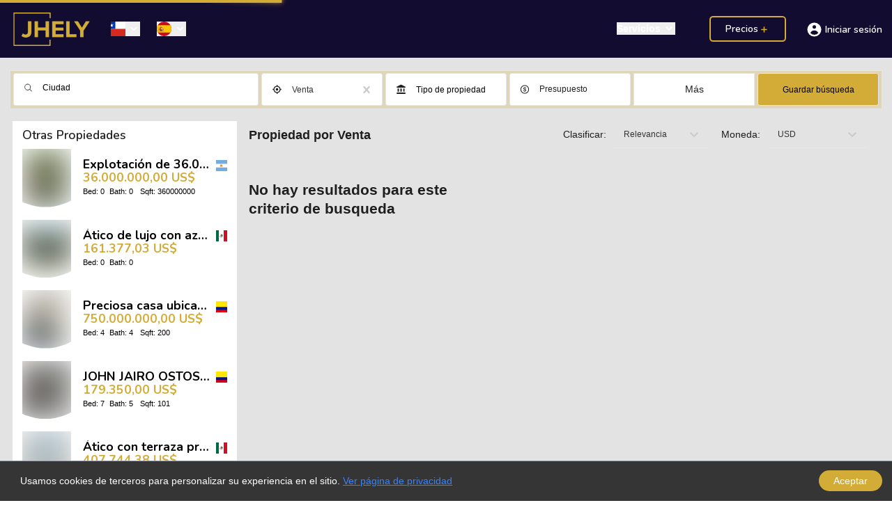

--- FILE ---
content_type: text/html; charset=utf-8
request_url: https://jhely.com/cl/ps/Ciudad_Arica/Tipo-de-contrato_Venta?lang=es
body_size: 25475
content:
<!DOCTYPE html><html lang="es"><head><meta charSet="utf-8"/><meta name="viewport" content="width=device-width"/><meta name="next-head-count" content="2"/><link rel="shortcut icon" type="image/x-icon" href="/favicon/favicon.ico"/><link rel="icon" href="/favicon/favicon.ico"/><link rel="apple-touch-icon" sizes="57x57" href="/favicon/apple-icon-57x57.png"/><link rel="apple-touch-icon" sizes="60x60" href="/favicon/apple-icon-60x60.png"/><link rel="apple-touch-icon" sizes="72x72" href="/favicon/apple-icon-72x72.png"/><link rel="apple-touch-icon" sizes="76x76" href="/favicon/apple-icon-76x76.png"/><link rel="apple-touch-icon" sizes="114x114" href="/favicon/apple-icon-114x114.png"/><link rel="apple-touch-icon" sizes="120x120" href="/favicon/apple-icon-120x120.png"/><link rel="apple-touch-icon" sizes="144x144" href="/favicon/apple-icon-144x144.png"/><link rel="apple-touch-icon" sizes="152x152" href="/favicon/apple-icon-152x152.png"/><link rel="apple-touch-icon" sizes="180x180" href="/favicon/apple-icon-180x180.png"/><link rel="preconnect" href="https://fonts.googleapis.com"/><link rel="preconnect" href="https://fonts.gstatic.com"/><link rel="stylesheet" data-href="https://fonts.googleapis.com/css2?family=Montserrat:wght@100;200;300;400;500;600;700;800;900&amp;family=Nunito:wght@200;300;400;500;600;700;800;900;1000&amp;display=swap"/><link rel="icon" type="image/png" sizes="192x192" href="/favicon/android-icon-192x192.png"/><link rel="icon" type="image/png" sizes="32x32" href="/favicon/favicon-32x32.png"/><link rel="icon" type="image/png" sizes="96x96" href="/favicon/favicon-96x96.png"/><link rel="icon" type="image/png" sizes="16x16" href="/favicon/favicon-16x16.png"/><link rel="manifest" href="/favicon/manifest.json"/><link rel="canonical" href="https://jhely.com/cl/ps/Ciudad_Arica/Tipo-de-contrato_Venta?lang=es"/><meta name="msapplication-TileColor" content="#ffffff"/><meta name="msapplication-TileImage" content="/favicon/ms-icon-144x144.png"/><meta name="theme-color" content="#ffffff"/><title>[0] Propiedades  en Venta en Arica Chile | JHELY Chile</title><meta property="og:title" content="[0] Propiedades  en Venta en Arica Chile | JHELY Chile"/><meta property="twitter:title" content="[0] Propiedades  en Venta en Arica Chile | JHELY Chile"/><meta name="description" content="[0] Propiedades  en Venta en Arica Chile | JHELY Chile"/><meta property="twitter:description" content="[0] Propiedades  en Venta en Arica Chile | JHELY Chile"/><meta property="og:description" content="[0] Propiedades  en Venta en Arica Chile | JHELY Chile"/><meta name="image" content="https://jhely.com/icons/jhelyLogoYellow.svg"/><meta property="og:image" content="https://jhely.com/icons/jhelyLogoYellow.svg"/><meta property="twitter:image" content="https://jhely.com/icons/jhelyLogoYellow.svg"/><meta property="og:url" content="https://jhely.com/cl/ps/Ciudad_Arica/Tipo-de-contrato_Venta?lang=es"/><meta property="twitter:url" content="https://jhely.com/cl/ps/Ciudad_Arica/Tipo-de-contrato_Venta?lang=es"/><meta name="keywords" content="JHELY,Casas,terrenos,lotes,departamentos,compra,venta,alquiler,inmobiliaria,real state,inmuebles"/><meta property="og:type" content="website"/><meta property="og:image:type" content="image/jpeg"/><meta property="og:image:width" content="2085"/><meta property="og:image:height" content="1438"/><meta property="twitter:card" content="summary_large_image"/><link rel="alternate" href="https://jhely.com/cl/ps/Ciudad_Arica/Tipo-de-contrato_Venta?lang=es" hrefLang="es-CL"/><script type="df190243728883fb20a11059-text/javascript">
                (function(h,o,t,j,a,r){
                    h.hj=h.hj||function(){(h.hj.q=h.hj.q||[]).push(arguments)};
                    h._hjSettings={hjid:2592959,hjsv:6};
                    a=o.getElementsByTagName('head')[0];
                    r=o.createElement('script');r.async=1;
                    r.src=t+h._hjSettings.hjid+j+h._hjSettings.hjsv;
                    a.appendChild(r);
                })(window,document,'https://static.hotjar.com/c/hotjar-','.js?sv=');
              </script><script type="df190243728883fb20a11059-text/javascript">
              (function(c,l,a,r,i,t,y){
                c[a]=c[a]||function(){(c[a].q=c[a].q||[]).push(arguments)};
                t=l.createElement(r);t.async=1;t.src="https://www.clarity.ms/tag/"+i;
                y=l.getElementsByTagName(r)[0];y.parentNode.insertBefore(t,y);
              })(window, document, "clarity", "script", "k4mooq9avh");
              </script><link data-next-font="size-adjust" rel="preconnect" href="/" crossorigin="anonymous"/><link rel="preload" href="/_next/static/css/c575aa0024b49092.css" as="style"/><link rel="stylesheet" href="/_next/static/css/c575aa0024b49092.css" data-n-g=""/><noscript data-n-css=""></noscript><script defer="" nomodule="" src="/_next/static/chunks/polyfills-c67a75d1b6f99dc8.js" type="df190243728883fb20a11059-text/javascript"></script><script src="/_next/static/chunks/webpack-a40a4a55c27819f3.js" defer="" type="df190243728883fb20a11059-text/javascript"></script><script src="/_next/static/chunks/framework-ba9f1e2049d2a3d4.js" defer="" type="df190243728883fb20a11059-text/javascript"></script><script src="/_next/static/chunks/main-1f85010cd839681c.js" defer="" type="df190243728883fb20a11059-text/javascript"></script><script src="/_next/static/chunks/pages/_app-e07abfcae1aad4c5.js" defer="" type="df190243728883fb20a11059-text/javascript"></script><script src="/_next/static/chunks/29107295-4a69275373f23f88.js" defer="" type="df190243728883fb20a11059-text/javascript"></script><script src="/_next/static/chunks/1bfc9850-51ff67626211a801.js" defer="" type="df190243728883fb20a11059-text/javascript"></script><script src="/_next/static/chunks/95b64a6e-c0a4e536a2b26944.js" defer="" type="df190243728883fb20a11059-text/javascript"></script><script src="/_next/static/chunks/1a48c3c1-6f5b7082c9ea274f.js" defer="" type="df190243728883fb20a11059-text/javascript"></script><script src="/_next/static/chunks/d7eeaac4-7508e31505c0cce7.js" defer="" type="df190243728883fb20a11059-text/javascript"></script><script src="/_next/static/chunks/252f366e-63e404e879959e50.js" defer="" type="df190243728883fb20a11059-text/javascript"></script><script src="/_next/static/chunks/0b308cfb-0a40f4e51c4821b7.js" defer="" type="df190243728883fb20a11059-text/javascript"></script><script src="/_next/static/chunks/6058-6cde95da53550a28.js" defer="" type="df190243728883fb20a11059-text/javascript"></script><script src="/_next/static/chunks/9669-d62f1931c07010ae.js" defer="" type="df190243728883fb20a11059-text/javascript"></script><script src="/_next/static/chunks/6021-890c1126c3cf0f16.js" defer="" type="df190243728883fb20a11059-text/javascript"></script><script src="/_next/static/chunks/8299-479843cda7809b6a.js" defer="" type="df190243728883fb20a11059-text/javascript"></script><script src="/_next/static/chunks/4857-5fb6d7ff14de603e.js" defer="" type="df190243728883fb20a11059-text/javascript"></script><script src="/_next/static/chunks/3157-ad24ae33632dbc47.js" defer="" type="df190243728883fb20a11059-text/javascript"></script><script src="/_next/static/chunks/6706-774cf8c95082ade3.js" defer="" type="df190243728883fb20a11059-text/javascript"></script><script src="/_next/static/chunks/8953-5c0827d39fdf4ce9.js" defer="" type="df190243728883fb20a11059-text/javascript"></script><script src="/_next/static/chunks/2107-6e982f844476a3d2.js" defer="" type="df190243728883fb20a11059-text/javascript"></script><script src="/_next/static/chunks/1297-0372d156602432ef.js" defer="" type="df190243728883fb20a11059-text/javascript"></script><script src="/_next/static/chunks/5277-8a012bec88958344.js" defer="" type="df190243728883fb20a11059-text/javascript"></script><script src="/_next/static/chunks/9050-47065fd7a86482f2.js" defer="" type="df190243728883fb20a11059-text/javascript"></script><script src="/_next/static/chunks/2233-e77f57af712b8d30.js" defer="" type="df190243728883fb20a11059-text/javascript"></script><script src="/_next/static/chunks/pages/%5Bcountry%5D/ps/%5B%5B...searchCriteria%5D%5D-70503d7246dc49e2.js" defer="" type="df190243728883fb20a11059-text/javascript"></script><script src="/_next/static/wuBQs6l2kya7pdoUX0of1/_buildManifest.js" defer="" type="df190243728883fb20a11059-text/javascript"></script><script src="/_next/static/wuBQs6l2kya7pdoUX0of1/_ssgManifest.js" defer="" type="df190243728883fb20a11059-text/javascript"></script><style id="__jsx-3413887481">#nprogress{pointer-events:none;}#nprogress .bar{background:#29D;position:fixed;z-index:9999;top:0;left:0;width:100%;height:1px;}#nprogress .peg{display:block;position:absolute;right:0px;width:100px;height:100%;box-shadow:0 0 10px #29D,0 0 5px #29D;opacity:1;-webkit-transform:rotate(3deg) translate(0px,-4px);-ms-transform:rotate(3deg) translate(0px,-4px);-webkit-transform:rotate(3deg) translate(0px,-4px);-ms-transform:rotate(3deg) translate(0px,-4px);transform:rotate(3deg) translate(0px,-4px);}#nprogress .spinner{display:block;position:fixed;z-index:1031;top:15px;right:15px;}#nprogress .spinner-icon{width:18px;height:18px;box-sizing:border-box;border:solid 2px transparent;border-top-color:#29D;border-left-color:#29D;border-radius:50%;-webkit-animation:nprogresss-spinner 400ms linear infinite;-webkit-animation:nprogress-spinner 400ms linear infinite;animation:nprogress-spinner 400ms linear infinite;}.nprogress-custom-parent{overflow:hidden;position:relative;}.nprogress-custom-parent #nprogress .spinner,.nprogress-custom-parent #nprogress .bar{position:absolute;}@-webkit-keyframes nprogress-spinner{0%{-webkit-transform:rotate(0deg);}100%{-webkit-transform:rotate(360deg);}}@-webkit-keyframes nprogress-spinner{0%{-webkit-transform:rotate(0deg);-ms-transform:rotate(0deg);transform:rotate(0deg);}100%{-webkit-transform:rotate(360deg);-ms-transform:rotate(360deg);transform:rotate(360deg);}}@keyframes nprogress-spinner{0%{-webkit-transform:rotate(0deg);-ms-transform:rotate(0deg);transform:rotate(0deg);}100%{-webkit-transform:rotate(360deg);-ms-transform:rotate(360deg);transform:rotate(360deg);}}</style><link rel="stylesheet" href="https://fonts.googleapis.com/css2?family=Montserrat:wght@100;200;300;400;500;600;700;800;900&family=Nunito:wght@200;300;400;500;600;700;800;900;1000&display=swap"/></head><body><div id="__next"><div data-rht-toaster="" style="position:fixed;z-index:9999;top:0;left:20px;right:20px;bottom:20px;pointer-events:none;margin-top:1rem"></div><div class="Toastify"></div><div class="homepage-container"><div id="page-container" class="min-h-screen flex flex-col justify-between "><div aria-live="assertive" class=" fixed inset-0 flex border items-end px-4 py-6 pointer-events-none sm:p-6 sm:items-start transition-all linear delay-150 opacity-0 -z-10k "><div class="w-full flex flex-col items-center space-y-4 sm:items-end"><div class="max-w-sm w-full md:w-2/4 lg:w-1/4 bg-white shadow-lg rounded-lg pointer-events-auto ring-1 ring-black ring-opacity-5 overflow-hidden"><div class="p-4"><div class="flex items-start"><div class="flex-shrink-0"></div><div class="ml-3 w-0 flex-1 pt-0.5"><p class="text-sm font-medium text-gray-900"></p><p class="mt-1 text-sm text-gray-500"></p></div><div class="ml-4 flex-shrink-0 flex"><button class="bg-white rounded-md inline-flex text-gray-400 hover:text-gray-500 focus:outline-none focus:ring-2 focus:ring-offset-2 focus:ring-indigo-500"><span class="sr-only">Close</span><svg xmlns="http://www.w3.org/2000/svg" fill="none" viewBox="0 0 24 24" stroke-width="2" stroke="currentColor" aria-hidden="true" class="h-5 w-5"><path stroke-linecap="round" stroke-linejoin="round" d="M6 18L18 6M6 6l12 12"></path></svg></button></div></div></div></div></div></div><div class="sticky top-0 bg-[#120C30] z-2000 w-full py-5"><div class="max-w-1180 px-4 mx-auto flex items-center justify-between"><svg xmlns="http://www.w3.org/2000/svg" viewBox="0 0 20 20" fill="currentColor" aria-hidden="true" class="inline-block items-center text-white w-7 h-7 cursor-pointer hover:text-[#D3AC37] lg:hidden"><path fill-rule="evenodd" d="M3 5a1 1 0 011-1h12a1 1 0 110 2H4a1 1 0 01-1-1zM3 10a1 1 0 011-1h12a1 1 0 110 2H4a1 1 0 01-1-1zM3 15a1 1 0 011-1h12a1 1 0 110 2H4a1 1 0 01-1-1z" clip-rule="evenodd"></path></svg><div class="flex items-center justify-center space-x-5 md:space-x-7"><a class="inline-block w-28 md:w-auto " href="/cl?lang=null"><img src="/icons/jhelyLogoYellow.svg" alt="Jhely Logo" class="w-auto"/></a><button class="ml-3 space-x-1 flex items-center relative bg-none border-none outline-none active:outline-none"><img alt="Country Flag - CL" src="https://cdnjs.cloudflare.com/ajax/libs/flag-icon-css/3.4.3/flags/4x3/cl.svg" style="display:inline-block;width:1.5rem;height:1.5rem;vertical-align:middle"/><svg xmlns="http://www.w3.org/2000/svg" viewBox="0 0 20 20" fill="currentColor" aria-hidden="true" class="inline-block items-center text-white w-5 h-5 cursor-pointer"><path fill-rule="evenodd" d="M5.293 7.293a1 1 0 011.414 0L10 10.586l3.293-3.293a1 1 0 111.414 1.414l-4 4a1 1 0 01-1.414 0l-4-4a1 1 0 010-1.414z" clip-rule="evenodd"></path></svg></button><button class="ml-3 space-x-1 flex items-center relative bg-none border-none outline-none active:outline-none"><img alt="Country Flag - CL" src="https://cdnjs.cloudflare.com/ajax/libs/flag-icon-css/3.4.3/flags/4x3/es.svg" style="display:inline-block;width:1.5rem;height:1.5rem;vertical-align:middle;border-radius:50%"/><svg xmlns="http://www.w3.org/2000/svg" viewBox="0 0 20 20" fill="currentColor" aria-hidden="true" class="inline-block items-center text-white w-5 h-5 cursor-pointer"><path fill-rule="evenodd" d="M5.293 7.293a1 1 0 011.414 0L10 10.586l3.293-3.293a1 1 0 111.414 1.414l-4 4a1 1 0 01-1.414 0l-4-4a1 1 0 010-1.414z" clip-rule="evenodd"></path></svg><div class="hidden"><div data-name="auth-menu" class="country-and-auth-menu-container cursor-default md:absolute -bottom-1
        mobile:absolute mobile:border-r-0 mobile:w-52 mobile:top-12 md:-top-60 mobile:-left-6 md:-left-1 mobile:h-72 md:w-40 text-left z-5000" style="opacity:0"><div class="relative country-container-mobile h-full md:bg-white overflow-y-scroll overflow-x-hidden mobile:bg-catskillWhite py-5 md:rounded-md md:border"><div class="flex justify-between px-1 md:px-3 py-3 hover:bg-slate-100 cursor-pointer"><div class="flex items-center"><img src="https://cdnjs.cloudflare.com/ajax/libs/flag-icon-css/3.4.3/flags/4x3/gb.svg" style="display:inline-block;width:1.7rem;height:1.7rem;vertical-align:middle"/><p class="text-gray-900 md:ml-2 mobile:ml-4 md:text-base mobile:text-xl">Inglés</p></div></div><div class="flex justify-between px-1 md:px-3 py-3 hover:bg-slate-100 cursor-pointer"><div class="flex items-center"><img src="https://cdnjs.cloudflare.com/ajax/libs/flag-icon-css/3.4.3/flags/4x3/es.svg" style="display:inline-block;width:1.7rem;height:1.7rem;vertical-align:middle"/><p class="text-gray-900 md:ml-2 mobile:ml-4 md:text-base mobile:text-xl">Español</p></div></div><div class="flex justify-between px-1 md:px-3 py-3 hover:bg-slate-100 cursor-pointer"><div class="flex items-center"><img src="https://cdnjs.cloudflare.com/ajax/libs/flag-icon-css/3.4.3/flags/4x3/de.svg" style="display:inline-block;width:1.7rem;height:1.7rem;vertical-align:middle"/><p class="text-gray-900 md:ml-2 mobile:ml-4 md:text-base mobile:text-xl">Alemán</p></div></div><div class="flex justify-between px-1 md:px-3 py-3 hover:bg-slate-100 cursor-pointer"><div class="flex items-center"><img src="https://cdnjs.cloudflare.com/ajax/libs/flag-icon-css/3.4.3/flags/4x3/pt.svg" style="display:inline-block;width:1.7rem;height:1.7rem;vertical-align:middle"/><p class="text-gray-900 md:ml-2 mobile:ml-4 md:text-base mobile:text-xl">Portugués</p></div></div><div class="flex justify-between px-1 md:px-3 py-3 hover:bg-slate-100 cursor-pointer"><div class="flex items-center"><img src="https://cdnjs.cloudflare.com/ajax/libs/flag-icon-css/3.4.3/flags/4x3/fr.svg" style="display:inline-block;width:1.7rem;height:1.7rem;vertical-align:middle"/><p class="text-gray-900 md:ml-2 mobile:ml-4 md:text-base mobile:text-xl">Francés</p></div></div><div class="flex justify-between px-1 md:px-3 py-3 hover:bg-slate-100 cursor-pointer"><div class="flex items-center"><img src="/assets/catalonia_flag_1.png" alt="Catalonia Flag" style="width:2rem;height:2rem"/><p class="text-gray-900 md:ml-2 mobile:ml-4 md:text-base mobile:text-xl">Catalán</p></div></div><div class="flex justify-between px-1 md:px-3 py-3 hover:bg-slate-100 cursor-pointer"><div class="flex items-center"><img src="https://cdnjs.cloudflare.com/ajax/libs/flag-icon-css/3.4.3/flags/4x3/it.svg" style="display:inline-block;width:1.7rem;height:1.7rem;vertical-align:middle"/><p class="text-gray-900 md:ml-2 mobile:ml-4 md:text-base mobile:text-xl">Italiano</p></div></div><div class="flex justify-between px-1 md:px-3 py-3 hover:bg-slate-100 cursor-pointer"><div class="flex items-center"><img src="https://cdnjs.cloudflare.com/ajax/libs/flag-icon-css/3.4.3/flags/4x3/dk.svg" style="display:inline-block;width:1.7rem;height:1.7rem;vertical-align:middle"/><p class="text-gray-900 md:ml-2 mobile:ml-4 md:text-base mobile:text-xl">Danés</p></div></div><div class="flex justify-between px-1 md:px-3 py-3 hover:bg-slate-100 cursor-pointer"><div class="flex items-center"><img src="https://cdnjs.cloudflare.com/ajax/libs/flag-icon-css/3.4.3/flags/4x3/no.svg" style="display:inline-block;width:1.7rem;height:1.7rem;vertical-align:middle"/><p class="text-gray-900 md:ml-2 mobile:ml-4 md:text-base mobile:text-xl">Noruego</p></div></div><div class="flex justify-between px-1 md:px-3 py-3 hover:bg-slate-100 cursor-pointer"><div class="flex items-center"><img src="https://cdnjs.cloudflare.com/ajax/libs/flag-icon-css/3.4.3/flags/4x3/nl.svg" style="display:inline-block;width:1.7rem;height:1.7rem;vertical-align:middle"/><p class="text-gray-900 md:ml-2 mobile:ml-4 md:text-base mobile:text-xl">Holandés</p></div></div><div class="flex justify-between px-1 md:px-3 py-3 hover:bg-slate-100 cursor-pointer"><div class="flex items-center"><img src="https://cdnjs.cloudflare.com/ajax/libs/flag-icon-css/3.4.3/flags/4x3/pl.svg" style="display:inline-block;width:1.7rem;height:1.7rem;vertical-align:middle"/><p class="text-gray-900 md:ml-2 mobile:ml-4 md:text-base mobile:text-xl">Polaco</p></div></div><div class="flex justify-between px-1 md:px-3 py-3 hover:bg-slate-100 cursor-pointer"><div class="flex items-center"><img src="https://cdnjs.cloudflare.com/ajax/libs/flag-icon-css/3.4.3/flags/4x3/ro.svg" style="display:inline-block;width:1.7rem;height:1.7rem;vertical-align:middle"/><p class="text-gray-900 md:ml-2 mobile:ml-4 md:text-base mobile:text-xl">Rumano</p></div></div><div class="flex justify-between px-1 md:px-3 py-3 hover:bg-slate-100 cursor-pointer"><div class="flex items-center"><img src="https://cdnjs.cloudflare.com/ajax/libs/flag-icon-css/3.4.3/flags/4x3/ru.svg" style="display:inline-block;width:1.7rem;height:1.7rem;vertical-align:middle"/><p class="text-gray-900 md:ml-2 mobile:ml-4 md:text-base mobile:text-xl">Ruso</p></div></div><div class="flex justify-between px-1 md:px-3 py-3 hover:bg-slate-100 cursor-pointer"><div class="flex items-center"><img src="https://cdnjs.cloudflare.com/ajax/libs/flag-icon-css/3.4.3/flags/4x3/se.svg" style="display:inline-block;width:1.7rem;height:1.7rem;vertical-align:middle"/><p class="text-gray-900 md:ml-2 mobile:ml-4 md:text-base mobile:text-xl">Sueco</p></div></div><div class="flex justify-between px-1 md:px-3 py-3 hover:bg-slate-100 cursor-pointer"><div class="flex items-center"><img src="https://cdnjs.cloudflare.com/ajax/libs/flag-icon-css/3.4.3/flags/4x3/fi.svg" style="display:inline-block;width:1.7rem;height:1.7rem;vertical-align:middle"/><p class="text-gray-900 md:ml-2 mobile:ml-4 md:text-base mobile:text-xl">Finlandés</p></div></div><div class="flex justify-between px-1 md:px-3 py-3 hover:bg-slate-100 cursor-pointer"><div class="flex items-center"><img src="https://cdnjs.cloudflare.com/ajax/libs/flag-icon-css/3.4.3/flags/4x3/gr.svg" style="display:inline-block;width:1.7rem;height:1.7rem;vertical-align:middle"/><p class="text-gray-900 md:ml-2 mobile:ml-4 md:text-base mobile:text-xl">Griego</p></div></div><div class="flex justify-between px-1 md:px-3 py-3 hover:bg-slate-100 cursor-pointer"><div class="flex items-center"><img src="https://cdnjs.cloudflare.com/ajax/libs/flag-icon-css/3.4.3/flags/4x3/cn.svg" style="display:inline-block;width:1.7rem;height:1.7rem;vertical-align:middle"/><p class="text-gray-900 md:ml-2 mobile:ml-4 md:text-base mobile:text-xl">Chino</p></div></div><div class="flex justify-between px-1 md:px-3 py-3 hover:bg-slate-100 cursor-pointer"><div class="flex items-center"><img src="https://cdnjs.cloudflare.com/ajax/libs/flag-icon-css/3.4.3/flags/4x3/ua.svg" style="display:inline-block;width:1.7rem;height:1.7rem;vertical-align:middle"/><p class="text-gray-900 md:ml-2 mobile:ml-4 md:text-base mobile:text-xl">Ucraniano</p></div></div></div></div></div></button></div><div class="lg:hidden"><a class="inline-block cursor-pointer text-base font-semibold text-gray-800 align-middle" href="/cl/auth/login?lang=null"><svg xmlns="http://www.w3.org/2000/svg" viewBox="0 0 20 20" fill="currentColor" aria-hidden="true" class="inline-block items-center text-white w-7 h-7 cursor-pointer "><path fill-rule="evenodd" d="M18 10a8 8 0 11-16 0 8 8 0 0116 0zm-6-3a2 2 0 11-4 0 2 2 0 014 0zm-2 4a5 5 0 00-4.546 2.916A5.986 5.986 0 0010 16a5.986 5.986 0 004.546-2.084A5 5 0 0010 11z" clip-rule="evenodd"></path></svg></a></div><div class="space-x-8 lg:block hidden font-nunito"><div class="py-2 px-6 inline-block cursor-pointer text-base font-semibold text-white hover:text-white group"><button class="text-white font-semibold flex items-center space-x-1 hover:text-yellow-logo"><span>Servicios</span><svg xmlns="http://www.w3.org/2000/svg" viewBox="0 0 20 20" fill="currentColor" aria-hidden="true" class="w-5 h-5 text-white"><path fill-rule="evenodd" d="M5.293 7.293a1 1 0 011.414 0L10 10.586l3.293-3.293a1 1 0 111.414 1.414l-4 4a1 1 0 01-1.414 0l-4-4a1 1 0 010-1.414z" clip-rule="evenodd"></path></svg></button></div><a class="py-2 px-6 border-2  rounded-md border-yellow-logo inline-block cursor-pointer text-base font-semibold text-white hover:bg-yellow-logo hover:text-white group" href="/cl/plans?lang=null"><span class="inline-block">Precios</span><svg xmlns="http://www.w3.org/2000/svg" viewBox="0 0 20 20" fill="currentColor" aria-hidden="true" class="inline-block w-5 h-5 text-yellow-logo group-hover:text-white"><path fill-rule="evenodd" d="M10 5a1 1 0 011 1v3h3a1 1 0 110 2h-3v3a1 1 0 11-2 0v-3H6a1 1 0 110-2h3V6a1 1 0 011-1z" clip-rule="evenodd"></path></svg></a><a class="inline-block cursor-pointer text-base font-semibold text-white align-middle group" href="/cl/auth/login?lang=null"><div class="flex items-center space-x-1"><svg xmlns="http://www.w3.org/2000/svg" viewBox="0 0 20 20" fill="currentColor" aria-hidden="true" class="inline-block items-center text-white w-5 h-5 lg:w-8 lg:h-8 xl:w-7 xl:h-7"><path fill-rule="evenodd" d="M18 10a8 8 0 11-16 0 8 8 0 0116 0zm-6-3a2 2 0 11-4 0 2 2 0 014 0zm-2 4a5 5 0 00-4.546 2.916A5.986 5.986 0 0010 16a5.986 5.986 0 004.546-2.084A5 5 0 0010 11z" clip-rule="evenodd"></path></svg><span class="inline-block text-base lg:hidden xl:inline-block group-hover:text-[#d3ac37]">Iniciar sesión</span></div></a></div></div></div><main class="flex-1 bg-[#E3E3E3]"><div class="flex-1 flex flex-col items-start w-full h-auto relative py-5"><div class="max-w-1180 mx-auto w-full px-4 "><div data-name="filter-header" class="filter-container relative border w-full z-10 bg-[#D3AC37]/[.24] p-1 "><div class="col-span-5 lg:col-span-2 bg-white rounded border pl-4 "><div class="flex items-center "><svg stroke="currentColor" fill="currentColor" stroke-width="0" viewBox="0 0 24 24" aria-hidden="true" class="inline-block" height="1em" width="1em" xmlns="http://www.w3.org/2000/svg"><path fill-rule="evenodd" d="M10.5 3.75a6.75 6.75 0 100 13.5 6.75 6.75 0 000-13.5zM2.25 10.5a8.25 8.25 0 1114.59 5.28l4.69 4.69a.75.75 0 11-1.06 1.06l-4.69-4.69A8.25 8.25 0 012.25 10.5z" clip-rule="evenodd"></path></svg><div class="w-full lg:border-none"><style data-emotion="css 2b097c-container">.css-2b097c-container{position:relative;box-sizing:border-box;}</style><div class="css-2b097c-container"><style data-emotion="css 7pg0cj-a11yText">.css-7pg0cj-a11yText{z-index:9999;border:0;clip:rect(1px, 1px, 1px, 1px);height:1px;width:1px;position:absolute;overflow:hidden;padding:0;white-space:nowrap;}</style><span aria-live="polite" aria-atomic="false" aria-relevant="additions text" class="css-7pg0cj-a11yText"></span><style data-emotion="css xuy9b3-control">.css-xuy9b3-control{-webkit-align-items:center;-webkit-box-align:center;-ms-flex-align:center;align-items:center;background-color:hsl(0, 0%, 100%);border-color:hsl(0, 0%, 80%);border-radius:4px;border-style:solid;border-width:1px;box-shadow:none;cursor:default;display:-webkit-box;display:-webkit-flex;display:-ms-flexbox;display:flex;-webkit-box-flex-wrap:wrap;-webkit-flex-wrap:wrap;-ms-flex-wrap:wrap;flex-wrap:wrap;-webkit-box-pack:justify;-webkit-justify-content:space-between;justify-content:space-between;min-height:38px;outline:0!important;position:relative;-webkit-transition:all 100ms;transition:all 100ms;box-sizing:border-box;height:40px;width:100%;border:none;font-size:12px;font-weight:400;padding-right:4px;padding-left:4px;padding-top:0;padding-bottom:0;}.css-xuy9b3-control:hover{border-color:hsl(0, 0%, 70%);}</style><div class="search-city__control css-xuy9b3-control"><style data-emotion="css 1hwfws3">.css-1hwfws3{-webkit-align-items:center;-webkit-box-align:center;-ms-flex-align:center;align-items:center;display:-webkit-box;display:-webkit-flex;display:-ms-flexbox;display:flex;-webkit-flex:1;-ms-flex:1;flex:1;-webkit-box-flex-wrap:wrap;-webkit-flex-wrap:wrap;-ms-flex-wrap:wrap;flex-wrap:wrap;padding:2px 8px;-webkit-overflow-scrolling:touch;position:relative;overflow:hidden;box-sizing:border-box;}</style><div class="search-city__value-container css-1hwfws3"><style data-emotion="css m47nm9-placeholder">.css-m47nm9-placeholder{color:black;margin-left:2px;margin-right:2px;position:absolute;top:50%;-webkit-transform:translateY(-50%);-moz-transform:translateY(-50%);-ms-transform:translateY(-50%);transform:translateY(-50%);box-sizing:border-box;font-size:12px;font-weight:400;}</style><div class="search-city__placeholder css-m47nm9-placeholder">Ciudad</div><style data-emotion="css 1g6gooi">.css-1g6gooi{margin:2px;padding-bottom:2px;padding-top:2px;visibility:visible;color:hsl(0, 0%, 20%);box-sizing:border-box;}</style><div class="css-1g6gooi"><div class="search-city__input" style="display:inline-block"><input autoCapitalize="none" autoComplete="off" autoCorrect="off" id="react-select-1264-input" spellcheck="false" tabindex="0" type="text" aria-autocomplete="list" style="box-sizing:content-box;width:1px;label:input;background:0;border:0;font-size:inherit;opacity:1;outline:0;padding:0;color:inherit" value=""/><div style="position:absolute;top:0;left:0;visibility:hidden;height:0;overflow:scroll;white-space:pre"></div></div></div></div><style data-emotion="css 1wy0on6">.css-1wy0on6{-webkit-align-items:center;-webkit-box-align:center;-ms-flex-align:center;align-items:center;-webkit-align-self:stretch;-ms-flex-item-align:stretch;align-self:stretch;display:-webkit-box;display:-webkit-flex;display:-ms-flexbox;display:flex;-webkit-flex-shrink:0;-ms-flex-negative:0;flex-shrink:0;box-sizing:border-box;}</style><div class="search-city__indicators css-1wy0on6"></div></div></div></div></div></div><div class="hidden lg:block"><div class="location_filter--button col-span-2 lg:col-span-1 pl-4"><svg stroke="currentColor" fill="currentColor" stroke-width="0" viewBox="0 0 24 24" class="w-5 h-5 inline-block" height="1em" width="1em" xmlns="http://www.w3.org/2000/svg"><circle cx="12" cy="12" r="3"></circle><path d="M13 4.069V2h-2v2.069A8.008 8.008 0 0 0 4.069 11H2v2h2.069A8.007 8.007 0 0 0 11 19.931V22h2v-2.069A8.007 8.007 0 0 0 19.931 13H22v-2h-2.069A8.008 8.008 0 0 0 13 4.069zM12 18c-3.309 0-6-2.691-6-6s2.691-6 6-6 6 2.691 6 6-2.691 6-6 6z"></path></svg><div class="w-full lg:border lg:border-yellow-logo rounded-xl lg:border-none"><style data-emotion="css 2b097c-container">.css-2b097c-container{position:relative;box-sizing:border-box;}</style><div class="css-2b097c-container"><style data-emotion="css 7pg0cj-a11yText">.css-7pg0cj-a11yText{z-index:9999;border:0;clip:rect(1px, 1px, 1px, 1px);height:1px;width:1px;position:absolute;overflow:hidden;padding:0;white-space:nowrap;}</style><span aria-live="polite" aria-atomic="false" aria-relevant="additions text" class="css-7pg0cj-a11yText"></span><style data-emotion="css 6xumf6-control">.css-6xumf6-control{-webkit-align-items:center;-webkit-box-align:center;-ms-flex-align:center;align-items:center;background-color:hsl(0, 0%, 100%);border-color:hsl(0, 0%, 80%);border-radius:4px;border-style:solid;border-width:1px;box-shadow:none;cursor:default;display:-webkit-box;display:-webkit-flex;display:-ms-flexbox;display:flex;-webkit-box-flex-wrap:wrap;-webkit-flex-wrap:wrap;-ms-flex-wrap:wrap;flex-wrap:wrap;-webkit-box-pack:justify;-webkit-justify-content:space-between;justify-content:space-between;min-height:38px;outline:0!important;position:relative;-webkit-transition:all 100ms;transition:all 100ms;box-sizing:border-box;height:45px;width:100%;border:none;font-size:12px;font-weight:400;padding-right:4px;padding-left:4px;padding-top:0;padding-bottom:0;}.css-6xumf6-control:hover{border-color:hsl(0, 0%, 70%);}</style><div class="search-contractType__control css-6xumf6-control"><style data-emotion="css 1hwfws3">.css-1hwfws3{-webkit-align-items:center;-webkit-box-align:center;-ms-flex-align:center;align-items:center;display:-webkit-box;display:-webkit-flex;display:-ms-flexbox;display:flex;-webkit-flex:1;-ms-flex:1;flex:1;-webkit-box-flex-wrap:wrap;-webkit-flex-wrap:wrap;-ms-flex-wrap:wrap;flex-wrap:wrap;padding:2px 8px;-webkit-overflow-scrolling:touch;position:relative;overflow:hidden;box-sizing:border-box;}</style><div class="search-contractType__value-container css-1hwfws3"><style data-emotion="css m47nm9-placeholder">.css-m47nm9-placeholder{color:black;margin-left:2px;margin-right:2px;position:absolute;top:50%;-webkit-transform:translateY(-50%);-moz-transform:translateY(-50%);-ms-transform:translateY(-50%);transform:translateY(-50%);box-sizing:border-box;font-size:12px;font-weight:400;}</style><div class="search-contractType__placeholder css-m47nm9-placeholder">Contrato</div><style data-emotion="css 1g6gooi">.css-1g6gooi{margin:2px;padding-bottom:2px;padding-top:2px;visibility:visible;color:hsl(0, 0%, 20%);box-sizing:border-box;}</style><div class="css-1g6gooi"><div class="search-contractType__input" style="display:inline-block"><input autoCapitalize="none" autoComplete="off" autoCorrect="off" id="react-select-1265-input" spellcheck="false" tabindex="0" type="text" aria-autocomplete="list" style="box-sizing:content-box;width:1px;label:input;background:0;border:0;font-size:inherit;opacity:1;outline:0;padding:0;color:inherit" value=""/><div style="position:absolute;top:0;left:0;visibility:hidden;height:0;overflow:scroll;white-space:pre"></div></div></div></div><style data-emotion="css 1wy0on6">.css-1wy0on6{-webkit-align-items:center;-webkit-box-align:center;-ms-flex-align:center;align-items:center;-webkit-align-self:stretch;-ms-flex-item-align:stretch;align-self:stretch;display:-webkit-box;display:-webkit-flex;display:-ms-flexbox;display:flex;-webkit-flex-shrink:0;-ms-flex-negative:0;flex-shrink:0;box-sizing:border-box;}</style><div class="search-contractType__indicators css-1wy0on6"></div></div></div></div></div></div><div class="hidden lg:block"><div class="location_filter--button-propertytype xl:flex pl-4"><svg stroke="currentColor" fill="currentColor" stroke-width="0" viewBox="0 0 24 24" class="w-5 h-5" height="1em" width="1em" xmlns="http://www.w3.org/2000/svg"><path fill="none" d="M0 0h24v24H0z"></path><path d="M4 10h3v7H4zM10.5 10h3v7h-3zM2 19h20v3H2zM17 10h3v7h-3zM12 1L2 6v2h20V6z"></path></svg><div class="w-full"><style data-emotion="css 2b097c-container">.css-2b097c-container{position:relative;box-sizing:border-box;}</style><div class="css-2b097c-container"><style data-emotion="css 7pg0cj-a11yText">.css-7pg0cj-a11yText{z-index:9999;border:0;clip:rect(1px, 1px, 1px, 1px);height:1px;width:1px;position:absolute;overflow:hidden;padding:0;white-space:nowrap;}</style><span aria-live="polite" aria-atomic="false" aria-relevant="additions text" class="css-7pg0cj-a11yText"></span><style data-emotion="css 1ukicwk-control">.css-1ukicwk-control{-webkit-align-items:center;-webkit-box-align:center;-ms-flex-align:center;align-items:center;background-color:hsl(0, 0%, 100%);border-color:hsl(0, 0%, 80%);border-radius:100%;border-style:solid;border-width:1px;box-shadow:none;cursor:default;display:-webkit-box;display:-webkit-flex;display:-ms-flexbox;display:flex;-webkit-box-flex-wrap:wrap;-webkit-flex-wrap:wrap;-ms-flex-wrap:wrap;flex-wrap:wrap;-webkit-box-pack:justify;-webkit-justify-content:space-between;justify-content:space-between;min-height:38px;outline:0!important;position:relative;-webkit-transition:all 100ms;transition:all 100ms;box-sizing:border-box;height:45px;width:100%;border:none;font-size:12px;font-weight:400;padding-right:4px;padding-left:4px;padding-top:0;padding-bottom:0;}.css-1ukicwk-control:hover{border-color:hsl(0, 0%, 70%);}</style><div class="css-1ukicwk-control"><style data-emotion="css 1hwfws3">.css-1hwfws3{-webkit-align-items:center;-webkit-box-align:center;-ms-flex-align:center;align-items:center;display:-webkit-box;display:-webkit-flex;display:-ms-flexbox;display:flex;-webkit-flex:1;-ms-flex:1;flex:1;-webkit-box-flex-wrap:wrap;-webkit-flex-wrap:wrap;-ms-flex-wrap:wrap;flex-wrap:wrap;padding:2px 8px;-webkit-overflow-scrolling:touch;position:relative;overflow:hidden;box-sizing:border-box;}</style><div class="css-1hwfws3"><style data-emotion="css 15nfy5g-placeholder">.css-15nfy5g-placeholder{color:black;margin-left:2px;margin-right:2px;position:absolute;top:50%;-webkit-transform:translateY(-50%);-moz-transform:translateY(-50%);-ms-transform:translateY(-50%);transform:translateY(-50%);box-sizing:border-box;font-size:12px;font-weight:400;text-align:left;width:100%;}</style><div class="css-15nfy5g-placeholder">Tipo de propiedad</div><style data-emotion="css 62g3xt-dummyInput">.css-62g3xt-dummyInput{background:0;border:0;font-size:inherit;outline:0;padding:0;width:1px;color:transparent;left:-100px;opacity:0;position:relative;-webkit-transform:scale(0);-moz-transform:scale(0);-ms-transform:scale(0);transform:scale(0);}</style><input id="react-select-1266-input" readonly="" tabindex="0" aria-autocomplete="list" class="css-62g3xt-dummyInput" value=""/></div><style data-emotion="css 1wy0on6">.css-1wy0on6{-webkit-align-items:center;-webkit-box-align:center;-ms-flex-align:center;align-items:center;-webkit-align-self:stretch;-ms-flex-item-align:stretch;align-self:stretch;display:-webkit-box;display:-webkit-flex;display:-ms-flexbox;display:flex;-webkit-flex-shrink:0;-ms-flex-negative:0;flex-shrink:0;box-sizing:border-box;}</style><div class="css-1wy0on6"></div></div></div></div></div><div class="w-full rounded-xl py-1 hidden lg:hidden"><div class="w-full border border-yellow-logo rounded-xl lg:border-none  "><style data-emotion="css 2b097c-container">.css-2b097c-container{position:relative;box-sizing:border-box;}</style><div class="css-2b097c-container"><style data-emotion="css 7pg0cj-a11yText">.css-7pg0cj-a11yText{z-index:9999;border:0;clip:rect(1px, 1px, 1px, 1px);height:1px;width:1px;position:absolute;overflow:hidden;padding:0;white-space:nowrap;}</style><span aria-live="polite" aria-atomic="false" aria-relevant="additions text" class="css-7pg0cj-a11yText"></span><style data-emotion="css 1ukicwk-control">.css-1ukicwk-control{-webkit-align-items:center;-webkit-box-align:center;-ms-flex-align:center;align-items:center;background-color:hsl(0, 0%, 100%);border-color:hsl(0, 0%, 80%);border-radius:100%;border-style:solid;border-width:1px;box-shadow:none;cursor:default;display:-webkit-box;display:-webkit-flex;display:-ms-flexbox;display:flex;-webkit-box-flex-wrap:wrap;-webkit-flex-wrap:wrap;-ms-flex-wrap:wrap;flex-wrap:wrap;-webkit-box-pack:justify;-webkit-justify-content:space-between;justify-content:space-between;min-height:38px;outline:0!important;position:relative;-webkit-transition:all 100ms;transition:all 100ms;box-sizing:border-box;height:45px;width:100%;border:none;font-size:12px;font-weight:400;padding-right:4px;padding-left:4px;padding-top:0;padding-bottom:0;}.css-1ukicwk-control:hover{border-color:hsl(0, 0%, 70%);}</style><div class="css-1ukicwk-control"><style data-emotion="css 1hwfws3">.css-1hwfws3{-webkit-align-items:center;-webkit-box-align:center;-ms-flex-align:center;align-items:center;display:-webkit-box;display:-webkit-flex;display:-ms-flexbox;display:flex;-webkit-flex:1;-ms-flex:1;flex:1;-webkit-box-flex-wrap:wrap;-webkit-flex-wrap:wrap;-ms-flex-wrap:wrap;flex-wrap:wrap;padding:2px 8px;-webkit-overflow-scrolling:touch;position:relative;overflow:hidden;box-sizing:border-box;}</style><div class="css-1hwfws3"><style data-emotion="css m47nm9-placeholder">.css-m47nm9-placeholder{color:black;margin-left:2px;margin-right:2px;position:absolute;top:50%;-webkit-transform:translateY(-50%);-moz-transform:translateY(-50%);-ms-transform:translateY(-50%);transform:translateY(-50%);box-sizing:border-box;font-size:12px;font-weight:400;}</style><div class="css-m47nm9-placeholder">Tipo de propiedad</div><style data-emotion="css 62g3xt-dummyInput">.css-62g3xt-dummyInput{background:0;border:0;font-size:inherit;outline:0;padding:0;width:1px;color:transparent;left:-100px;opacity:0;position:relative;-webkit-transform:scale(0);-moz-transform:scale(0);-ms-transform:scale(0);transform:scale(0);}</style><input id="react-select-1267-input" readonly="" tabindex="0" aria-autocomplete="list" class="css-62g3xt-dummyInput" value=""/></div><style data-emotion="css 1wy0on6">.css-1wy0on6{-webkit-align-items:center;-webkit-box-align:center;-ms-flex-align:center;align-items:center;-webkit-align-self:stretch;-ms-flex-item-align:stretch;align-self:stretch;display:-webkit-box;display:-webkit-flex;display:-ms-flexbox;display:flex;-webkit-flex-shrink:0;-ms-flex-negative:0;flex-shrink:0;box-sizing:border-box;}</style><div class="css-1wy0on6"></div></div></div></div></div></div><div data-name="budget" class="bg-white items-center justify-center relative cursor-pointer border w-full rounded hidden xl:flex pl-4 space-x-4 relative"><svg stroke="currentColor" fill="currentColor" stroke-width="0" viewBox="0 0 1024 1024" class="w-5 h-5" height="1em" width="1em" xmlns="http://www.w3.org/2000/svg"><path d="M512 64C264.6 64 64 264.6 64 512s200.6 448 448 448 448-200.6 448-448S759.4 64 512 64zm0 820c-205.4 0-372-166.6-372-372s166.6-372 372-372 372 166.6 372 372-166.6 372-372 372zm47.7-395.2l-25.4-5.9V348.6c38 5.2 61.5 29 65.5 58.2.5 4 3.9 6.9 7.9 6.9h44.9c4.7 0 8.4-4.1 8-8.8-6.1-62.3-57.4-102.3-125.9-109.2V263c0-4.4-3.6-8-8-8h-28.1c-4.4 0-8 3.6-8 8v33c-70.8 6.9-126.2 46-126.2 119 0 67.6 49.8 100.2 102.1 112.7l24.7 6.3v142.7c-44.2-5.9-69-29.5-74.1-61.3-.6-3.8-4-6.6-7.9-6.6H363c-4.7 0-8.4 4-8 8.7 4.5 55 46.2 105.6 135.2 112.1V761c0 4.4 3.6 8 8 8h28.4c4.4 0 8-3.6 8-8.1l-.2-31.7c78.3-6.9 134.3-48.8 134.3-124-.1-69.4-44.2-100.4-109-116.4zm-68.6-16.2c-5.6-1.6-10.3-3.1-15-5-33.8-12.2-49.5-31.9-49.5-57.3 0-36.3 27.5-57 64.5-61.7v124zM534.3 677V543.3c3.1.9 5.9 1.6 8.8 2.2 47.3 14.4 63.2 34.4 63.2 65.1 0 39.1-29.4 62.6-72 66.4z"></path></svg><div class="flex items-center justify-left w-full h-full"><span class="text-sm">Presupuesto</span></div></div><div data-name="more-filters" class="location_filter--button-more"><div class="bg-white flex items-center justify-center w-full h-full"><span class="whitespace-nowrap">Más</span></div><div class="relative"></div></div><button class="border location_filter--button-save hidden lg:block h-full px-4"><span class="text-black text-sm">Guardar búsqueda</span></button><button class="border lg:hidden items-center rounded text-black justify-center bg-yellow-logo relative w-full flex   h-full px-4"><svg stroke="currentColor" fill="currentColor" stroke-width="0" viewBox="0 0 24 24" class="h-7 w-7" height="1em" width="1em" xmlns="http://www.w3.org/2000/svg"><path fill="none" d="M0 0h24m0 24H0"></path><path d="M7 6h10l-5.01 6.3L7 6zm-2.75-.39C6.27 8.2 10 13 10 13v6c0 .55.45 1 1 1h2c.55 0 1-.45 1-1v-6s3.72-4.8 5.74-7.39A.998.998 0 0018.95 4H5.04c-.83 0-1.3.95-.79 1.61z"></path><path fill="none" d="M0 0h24v24H0V0z"></path></svg></button></div></div><div class=" w-8 h-16  sticky -left-5 top-[450px] z-10 bg-yellow-logo hover:bg-yellow-logo/60 rounded-r-lg flex items-center justify-center lg:hidden"><button class=" w-full h-full"><svg stroke="currentColor" fill="currentColor" stroke-width="0" viewBox="0 0 24 24" aria-hidden="true" class=" text-2xl" height="1em" width="1em" xmlns="http://www.w3.org/2000/svg"><path fill-rule="evenodd" d="M16.28 11.47a.75.75 0 010 1.06l-7.5 7.5a.75.75 0 01-1.06-1.06L14.69 12 7.72 5.03a.75.75 0 011.06-1.06l7.5 7.5z" clip-rule="evenodd"></path></svg></button></div><div data-name="property-list-body" class="relative  w-full max-w-1180 mx-auto grid grid-cols-1 lg:grid-cols-[23rem_1fr] px-5 "><div class=" hidden lg:block w-full h-fit py-5   space-y-5"><div class="bg-white"><div class="font-semibold font-nunito text-base md:text-xl px-4 py-3 capitalize">Otras propiedades</div><div class="px-4 space-y-5 max-h-[600px] overflow-y-auto" style="scrollbar-color:#cbd5e0 transparent;scrollbar-width:thin;-ms-overflow-style:none"><a class="flex items-center space-x-5 text-black hover:text-black active:text-black w-full" href="/ar/p/explotacion-de-36000-ha-agricultura-ganaderia-y-exce-120f114f-15b6-4ea4-9b7d-bcb718a672a6"><div class=" w-20 h-24 relative flex-shrink-0"><span style="box-sizing:border-box;display:block;overflow:hidden;width:initial;height:initial;background:none;opacity:1;border:0;margin:0;padding:0;position:absolute;top:0;left:0;bottom:0;right:0"><img alt="Profile picture" src="[data-uri]" decoding="async" data-nimg="fill" class="cover-image_curved_container" style="position:absolute;top:0;left:0;bottom:0;right:0;box-sizing:border-box;padding:0;border:none;margin:auto;display:block;width:0;height:0;min-width:100%;max-width:100%;min-height:100%;max-height:100%;object-fit:cover;background-size:cover;background-position:0% 0%;filter:blur(20px);background-image:url(&quot;[data-uri]&quot;)"/><noscript><img alt="Profile picture" loading="lazy" decoding="async" data-nimg="fill" style="position:absolute;top:0;left:0;bottom:0;right:0;box-sizing:border-box;padding:0;border:none;margin:auto;display:block;width:0;height:0;min-width:100%;max-width:100%;min-height:100%;max-height:100%;object-fit:cover" class="cover-image_curved_container" sizes="100vw" srcSet="https://i.jhely.com/proxy.php?url=https://i.jhely.com/p/1753138299375_4.jpg 640w, https://i.jhely.com/proxy.php?url=https://i.jhely.com/p/1753138299375_4.jpg 750w, https://i.jhely.com/proxy.php?url=https://i.jhely.com/p/1753138299375_4.jpg 828w, https://i.jhely.com/proxy.php?url=https://i.jhely.com/p/1753138299375_4.jpg 1080w, https://i.jhely.com/proxy.php?url=https://i.jhely.com/p/1753138299375_4.jpg 1200w, https://i.jhely.com/proxy.php?url=https://i.jhely.com/p/1753138299375_4.jpg 1920w, https://i.jhely.com/proxy.php?url=https://i.jhely.com/p/1753138299375_4.jpg 2048w, https://i.jhely.com/proxy.php?url=https://i.jhely.com/p/1753138299375_4.jpg 3840w" src="https://i.jhely.com/proxy.php?url=https://i.jhely.com/p/1753138299375_4.jpg"/></noscript></span></div><div class=" flex-1 flex-col  min-w-0"><div class=" flex justify-between items-center"><span class=" inline-block font-nunito font-bold text-base md:text-xl truncate min-w-0 ">Explotación de 36.000 ha: agricultura, ganadería y exce.</span><div class=" flex items-center flex-shrink-0"><span class=" inline-block text-lg ml-2"><img class="emojiFlag" src="https://cdnjs.cloudflare.com/ajax/libs/flag-icon-css/3.4.3/flags/4x3/ar.svg" style="display:inline-block;width:1em;height:1em;vertical-align:middle;font-size:1em;line-height:1em"/></span></div></div><div class=" font-nunito text-yellow-logo"><span class="text-lg md:text-xl font-bold">36.000.000,00 US$</span></div><div class=" space-x-2 text-xs"><span>Bed: 0</span><span>Bath: 0<!-- --> </span><span>Sqft: 360000000<!-- --> </span></div></div></a><a class="flex items-center space-x-5 text-black hover:text-black active:text-black w-full" href="/mx/p/atico-de-lujo-con-azotea-privada-y-exclusiva-en-dalai-tulu-20eace5b-59c1-437b-81bd-f2e624ff704c"><div class=" w-20 h-24 relative flex-shrink-0"><span style="box-sizing:border-box;display:block;overflow:hidden;width:initial;height:initial;background:none;opacity:1;border:0;margin:0;padding:0;position:absolute;top:0;left:0;bottom:0;right:0"><img alt="Profile picture" src="[data-uri]" decoding="async" data-nimg="fill" class="cover-image_curved_container" style="position:absolute;top:0;left:0;bottom:0;right:0;box-sizing:border-box;padding:0;border:none;margin:auto;display:block;width:0;height:0;min-width:100%;max-width:100%;min-height:100%;max-height:100%;object-fit:cover;background-size:cover;background-position:0% 0%;filter:blur(20px);background-image:url(&quot;[data-uri]&quot;)"/><noscript><img alt="Profile picture" loading="lazy" decoding="async" data-nimg="fill" style="position:absolute;top:0;left:0;bottom:0;right:0;box-sizing:border-box;padding:0;border:none;margin:auto;display:block;width:0;height:0;min-width:100%;max-width:100%;min-height:100%;max-height:100%;object-fit:cover" class="cover-image_curved_container" sizes="100vw" srcSet="https://i.jhely.com/proxy.php?url=https://i.jhely.com/p/1754538816400_3Zonacentroojot.jpg 640w, https://i.jhely.com/proxy.php?url=https://i.jhely.com/p/1754538816400_3Zonacentroojot.jpg 750w, https://i.jhely.com/proxy.php?url=https://i.jhely.com/p/1754538816400_3Zonacentroojot.jpg 828w, https://i.jhely.com/proxy.php?url=https://i.jhely.com/p/1754538816400_3Zonacentroojot.jpg 1080w, https://i.jhely.com/proxy.php?url=https://i.jhely.com/p/1754538816400_3Zonacentroojot.jpg 1200w, https://i.jhely.com/proxy.php?url=https://i.jhely.com/p/1754538816400_3Zonacentroojot.jpg 1920w, https://i.jhely.com/proxy.php?url=https://i.jhely.com/p/1754538816400_3Zonacentroojot.jpg 2048w, https://i.jhely.com/proxy.php?url=https://i.jhely.com/p/1754538816400_3Zonacentroojot.jpg 3840w" src="https://i.jhely.com/proxy.php?url=https://i.jhely.com/p/1754538816400_3Zonacentroojot.jpg"/></noscript></span></div><div class=" flex-1 flex-col  min-w-0"><div class=" flex justify-between items-center"><span class=" inline-block font-nunito font-bold text-base md:text-xl truncate min-w-0 ">Ático de lujo con azotea privada y exclusiva en Dalai Tulu.</span><div class=" flex items-center flex-shrink-0"><span class=" inline-block text-lg ml-2"><img class="emojiFlag" src="https://cdnjs.cloudflare.com/ajax/libs/flag-icon-css/3.4.3/flags/4x3/mx.svg" style="display:inline-block;width:1em;height:1em;vertical-align:middle;font-size:1em;line-height:1em"/></span></div></div><div class=" font-nunito text-yellow-logo"><span class="text-lg md:text-xl font-bold">161.377,03 US$</span></div><div class=" space-x-2 text-xs"><span>Bed: 0</span><span>Bath: 0<!-- --> </span></div></div></a><a class="flex items-center space-x-5 text-black hover:text-black active:text-black w-full" href="/co/p/preciosa-casa-ubicada-en-urbanizacion-22e7e398-046c-4428-8b70-6e86745f6f91"><div class=" w-20 h-24 relative flex-shrink-0"><span style="box-sizing:border-box;display:block;overflow:hidden;width:initial;height:initial;background:none;opacity:1;border:0;margin:0;padding:0;position:absolute;top:0;left:0;bottom:0;right:0"><img alt="Profile picture" src="[data-uri]" decoding="async" data-nimg="fill" class="cover-image_curved_container" style="position:absolute;top:0;left:0;bottom:0;right:0;box-sizing:border-box;padding:0;border:none;margin:auto;display:block;width:0;height:0;min-width:100%;max-width:100%;min-height:100%;max-height:100%;object-fit:cover;background-size:cover;background-position:0% 0%;filter:blur(20px);background-image:url(&quot;[data-uri]&quot;)"/><noscript><img alt="Profile picture" loading="lazy" decoding="async" data-nimg="fill" style="position:absolute;top:0;left:0;bottom:0;right:0;box-sizing:border-box;padding:0;border:none;margin:auto;display:block;width:0;height:0;min-width:100%;max-width:100%;min-height:100%;max-height:100%;object-fit:cover" class="cover-image_curved_container" sizes="100vw" srcSet="https://i.jhely.com/proxy.php?url=https://i.jhely.com/p/1752807619147_salatv1.jpg 640w, https://i.jhely.com/proxy.php?url=https://i.jhely.com/p/1752807619147_salatv1.jpg 750w, https://i.jhely.com/proxy.php?url=https://i.jhely.com/p/1752807619147_salatv1.jpg 828w, https://i.jhely.com/proxy.php?url=https://i.jhely.com/p/1752807619147_salatv1.jpg 1080w, https://i.jhely.com/proxy.php?url=https://i.jhely.com/p/1752807619147_salatv1.jpg 1200w, https://i.jhely.com/proxy.php?url=https://i.jhely.com/p/1752807619147_salatv1.jpg 1920w, https://i.jhely.com/proxy.php?url=https://i.jhely.com/p/1752807619147_salatv1.jpg 2048w, https://i.jhely.com/proxy.php?url=https://i.jhely.com/p/1752807619147_salatv1.jpg 3840w" src="https://i.jhely.com/proxy.php?url=https://i.jhely.com/p/1752807619147_salatv1.jpg"/></noscript></span></div><div class=" flex-1 flex-col  min-w-0"><div class=" flex justify-between items-center"><span class=" inline-block font-nunito font-bold text-base md:text-xl truncate min-w-0 ">Preciosa casa ubicada en urbanización</span><div class=" flex items-center flex-shrink-0"><span class=" inline-block text-lg ml-2"><img class="emojiFlag" src="https://cdnjs.cloudflare.com/ajax/libs/flag-icon-css/3.4.3/flags/4x3/co.svg" style="display:inline-block;width:1em;height:1em;vertical-align:middle;font-size:1em;line-height:1em"/></span></div></div><div class=" font-nunito text-yellow-logo"><span class="text-lg md:text-xl font-bold">750.000.000,00 US$</span></div><div class=" space-x-2 text-xs"><span>Bed: 4</span><span>Bath: 4<!-- --> </span><span>Sqft: 200<!-- --> </span></div></div></a><a class="flex items-center space-x-5 text-black hover:text-black active:text-black w-full" href="/co/p/john-jairo-ostos-cortes-5d24240b-644a-450b-b30f-a9f118698e3c"><div class=" w-20 h-24 relative flex-shrink-0"><span style="box-sizing:border-box;display:block;overflow:hidden;width:initial;height:initial;background:none;opacity:1;border:0;margin:0;padding:0;position:absolute;top:0;left:0;bottom:0;right:0"><img alt="Profile picture" src="[data-uri]" decoding="async" data-nimg="fill" class="cover-image_curved_container" style="position:absolute;top:0;left:0;bottom:0;right:0;box-sizing:border-box;padding:0;border:none;margin:auto;display:block;width:0;height:0;min-width:100%;max-width:100%;min-height:100%;max-height:100%;object-fit:cover;background-size:cover;background-position:0% 0%;filter:blur(20px);background-image:url(&quot;[data-uri]&quot;)"/><noscript><img alt="Profile picture" loading="lazy" decoding="async" data-nimg="fill" style="position:absolute;top:0;left:0;bottom:0;right:0;box-sizing:border-box;padding:0;border:none;margin:auto;display:block;width:0;height:0;min-width:100%;max-width:100%;min-height:100%;max-height:100%;object-fit:cover" class="cover-image_curved_container" sizes="100vw" srcSet="https://i.jhely.com/proxy.php?url=https://i.jhely.com/p/1685735708133_WhatsAppImage20.jpeg 640w, https://i.jhely.com/proxy.php?url=https://i.jhely.com/p/1685735708133_WhatsAppImage20.jpeg 750w, https://i.jhely.com/proxy.php?url=https://i.jhely.com/p/1685735708133_WhatsAppImage20.jpeg 828w, https://i.jhely.com/proxy.php?url=https://i.jhely.com/p/1685735708133_WhatsAppImage20.jpeg 1080w, https://i.jhely.com/proxy.php?url=https://i.jhely.com/p/1685735708133_WhatsAppImage20.jpeg 1200w, https://i.jhely.com/proxy.php?url=https://i.jhely.com/p/1685735708133_WhatsAppImage20.jpeg 1920w, https://i.jhely.com/proxy.php?url=https://i.jhely.com/p/1685735708133_WhatsAppImage20.jpeg 2048w, https://i.jhely.com/proxy.php?url=https://i.jhely.com/p/1685735708133_WhatsAppImage20.jpeg 3840w" src="https://i.jhely.com/proxy.php?url=https://i.jhely.com/p/1685735708133_WhatsAppImage20.jpeg"/></noscript></span></div><div class=" flex-1 flex-col  min-w-0"><div class=" flex justify-between items-center"><span class=" inline-block font-nunito font-bold text-base md:text-xl truncate min-w-0 ">JOHN JAIRO OSTOS CORTES</span><div class=" flex items-center flex-shrink-0"><span class=" inline-block text-lg ml-2"><img class="emojiFlag" src="https://cdnjs.cloudflare.com/ajax/libs/flag-icon-css/3.4.3/flags/4x3/co.svg" style="display:inline-block;width:1em;height:1em;vertical-align:middle;font-size:1em;line-height:1em"/></span></div></div><div class=" font-nunito text-yellow-logo"><span class="text-lg md:text-xl font-bold">179.350,00 US$</span></div><div class=" space-x-2 text-xs"><span>Bed: 7</span><span>Bath: 5<!-- --> </span><span>Sqft: 101<!-- --> </span></div></div></a><a class="flex items-center space-x-5 text-black hover:text-black active:text-black w-full" href="/mx/p/atico-con-terraza-privada-en-mahahual-659cc998-7b30-48f9-9ac4-6f91c4382980"><div class=" w-20 h-24 relative flex-shrink-0"><span style="box-sizing:border-box;display:block;overflow:hidden;width:initial;height:initial;background:none;opacity:1;border:0;margin:0;padding:0;position:absolute;top:0;left:0;bottom:0;right:0"><img alt="Profile picture" src="[data-uri]" decoding="async" data-nimg="fill" class="cover-image_curved_container" style="position:absolute;top:0;left:0;bottom:0;right:0;box-sizing:border-box;padding:0;border:none;margin:auto;display:block;width:0;height:0;min-width:100%;max-width:100%;min-height:100%;max-height:100%;object-fit:cover;background-size:cover;background-position:0% 0%;filter:blur(20px);background-image:url(&quot;[data-uri]&quot;)"/><noscript><img alt="Profile picture" loading="lazy" decoding="async" data-nimg="fill" style="position:absolute;top:0;left:0;bottom:0;right:0;box-sizing:border-box;padding:0;border:none;margin:auto;display:block;width:0;height:0;min-width:100%;max-width:100%;min-height:100%;max-height:100%;object-fit:cover" class="cover-image_curved_container" sizes="100vw" srcSet="https://i.jhely.com/proxy.php?url=https://i.jhely.com/p/1754536114411_Habitacion_20ma.jpg 640w, https://i.jhely.com/proxy.php?url=https://i.jhely.com/p/1754536114411_Habitacion_20ma.jpg 750w, https://i.jhely.com/proxy.php?url=https://i.jhely.com/p/1754536114411_Habitacion_20ma.jpg 828w, https://i.jhely.com/proxy.php?url=https://i.jhely.com/p/1754536114411_Habitacion_20ma.jpg 1080w, https://i.jhely.com/proxy.php?url=https://i.jhely.com/p/1754536114411_Habitacion_20ma.jpg 1200w, https://i.jhely.com/proxy.php?url=https://i.jhely.com/p/1754536114411_Habitacion_20ma.jpg 1920w, https://i.jhely.com/proxy.php?url=https://i.jhely.com/p/1754536114411_Habitacion_20ma.jpg 2048w, https://i.jhely.com/proxy.php?url=https://i.jhely.com/p/1754536114411_Habitacion_20ma.jpg 3840w" src="https://i.jhely.com/proxy.php?url=https://i.jhely.com/p/1754536114411_Habitacion_20ma.jpg"/></noscript></span></div><div class=" flex-1 flex-col  min-w-0"><div class=" flex justify-between items-center"><span class=" inline-block font-nunito font-bold text-base md:text-xl truncate min-w-0 ">Ático con terraza privada en Mahahual.</span><div class=" flex items-center flex-shrink-0"><span class=" inline-block text-lg ml-2"><img class="emojiFlag" src="https://cdnjs.cloudflare.com/ajax/libs/flag-icon-css/3.4.3/flags/4x3/mx.svg" style="display:inline-block;width:1em;height:1em;vertical-align:middle;font-size:1em;line-height:1em"/></span></div></div><div class=" font-nunito text-yellow-logo"><span class="text-lg md:text-xl font-bold">407.744,38 US$</span></div><div class=" space-x-2 text-xs"><span>Bed: 0</span><span>Bath: 0<!-- --> </span></div></div></a><a class="flex items-center space-x-5 text-black hover:text-black active:text-black w-full" href="/co/p/pisos-en-venta-en-guatape-902b1868-d011-4856-8570-90a157489b24"><div class=" w-20 h-24 relative flex-shrink-0"><span style="box-sizing:border-box;display:block;overflow:hidden;width:initial;height:initial;background:none;opacity:1;border:0;margin:0;padding:0;position:absolute;top:0;left:0;bottom:0;right:0"><img alt="Profile picture" src="[data-uri]" decoding="async" data-nimg="fill" class="cover-image_curved_container" style="position:absolute;top:0;left:0;bottom:0;right:0;box-sizing:border-box;padding:0;border:none;margin:auto;display:block;width:0;height:0;min-width:100%;max-width:100%;min-height:100%;max-height:100%;object-fit:cover;background-size:cover;background-position:0% 0%;filter:blur(20px);background-image:url(&quot;[data-uri]&quot;)"/><noscript><img alt="Profile picture" loading="lazy" decoding="async" data-nimg="fill" style="position:absolute;top:0;left:0;bottom:0;right:0;box-sizing:border-box;padding:0;border:none;margin:auto;display:block;width:0;height:0;min-width:100%;max-width:100%;min-height:100%;max-height:100%;object-fit:cover" class="cover-image_curved_container" sizes="100vw" srcSet="https://i.jhely.com/proxy.php?url=https://i.jhely.com/p/1750285635610_IMG_9893.jpg 640w, https://i.jhely.com/proxy.php?url=https://i.jhely.com/p/1750285635610_IMG_9893.jpg 750w, https://i.jhely.com/proxy.php?url=https://i.jhely.com/p/1750285635610_IMG_9893.jpg 828w, https://i.jhely.com/proxy.php?url=https://i.jhely.com/p/1750285635610_IMG_9893.jpg 1080w, https://i.jhely.com/proxy.php?url=https://i.jhely.com/p/1750285635610_IMG_9893.jpg 1200w, https://i.jhely.com/proxy.php?url=https://i.jhely.com/p/1750285635610_IMG_9893.jpg 1920w, https://i.jhely.com/proxy.php?url=https://i.jhely.com/p/1750285635610_IMG_9893.jpg 2048w, https://i.jhely.com/proxy.php?url=https://i.jhely.com/p/1750285635610_IMG_9893.jpg 3840w" src="https://i.jhely.com/proxy.php?url=https://i.jhely.com/p/1750285635610_IMG_9893.jpg"/></noscript></span></div><div class=" flex-1 flex-col  min-w-0"><div class=" flex justify-between items-center"><span class=" inline-block font-nunito font-bold text-base md:text-xl truncate min-w-0 ">Pisos en venta en Guatapé</span><div class=" flex items-center flex-shrink-0"><span class=" inline-block text-lg ml-2"><img class="emojiFlag" src="https://cdnjs.cloudflare.com/ajax/libs/flag-icon-css/3.4.3/flags/4x3/co.svg" style="display:inline-block;width:1em;height:1em;vertical-align:middle;font-size:1em;line-height:1em"/></span></div></div><div class=" font-nunito text-yellow-logo"><span class="text-lg md:text-xl font-bold">380.000.000,00 US$</span></div><div class=" space-x-2 text-xs"><span>Bed: 2</span><span>Bath: 2<!-- --> </span><span>Sqft: 78<!-- --> </span></div></div></a><a class="flex items-center space-x-5 text-black hover:text-black active:text-black w-full" href="/mx/p/casa-en-el-pink-riad-en-planta-baja-y-con-jardin-privado-948ec0ba-8397-4ded-bb28-6c1137eb341c"><div class=" w-20 h-24 relative flex-shrink-0"><span style="box-sizing:border-box;display:block;overflow:hidden;width:initial;height:initial;background:none;opacity:1;border:0;margin:0;padding:0;position:absolute;top:0;left:0;bottom:0;right:0"><img alt="Profile picture" src="[data-uri]" decoding="async" data-nimg="fill" class="cover-image_curved_container" style="position:absolute;top:0;left:0;bottom:0;right:0;box-sizing:border-box;padding:0;border:none;margin:auto;display:block;width:0;height:0;min-width:100%;max-width:100%;min-height:100%;max-height:100%;object-fit:cover;background-size:cover;background-position:0% 0%;filter:blur(20px);background-image:url(&quot;[data-uri]&quot;)"/><noscript><img alt="Profile picture" loading="lazy" decoding="async" data-nimg="fill" style="position:absolute;top:0;left:0;bottom:0;right:0;box-sizing:border-box;padding:0;border:none;margin:auto;display:block;width:0;height:0;min-width:100%;max-width:100%;min-height:100%;max-height:100%;object-fit:cover" class="cover-image_curved_container" sizes="100vw" srcSet="https://i.jhely.com/proxy.php?url=https://i.jhely.com/p/1754540970265_Image20210921at.jpeg 640w, https://i.jhely.com/proxy.php?url=https://i.jhely.com/p/1754540970265_Image20210921at.jpeg 750w, https://i.jhely.com/proxy.php?url=https://i.jhely.com/p/1754540970265_Image20210921at.jpeg 828w, https://i.jhely.com/proxy.php?url=https://i.jhely.com/p/1754540970265_Image20210921at.jpeg 1080w, https://i.jhely.com/proxy.php?url=https://i.jhely.com/p/1754540970265_Image20210921at.jpeg 1200w, https://i.jhely.com/proxy.php?url=https://i.jhely.com/p/1754540970265_Image20210921at.jpeg 1920w, https://i.jhely.com/proxy.php?url=https://i.jhely.com/p/1754540970265_Image20210921at.jpeg 2048w, https://i.jhely.com/proxy.php?url=https://i.jhely.com/p/1754540970265_Image20210921at.jpeg 3840w" src="https://i.jhely.com/proxy.php?url=https://i.jhely.com/p/1754540970265_Image20210921at.jpeg"/></noscript></span></div><div class=" flex-1 flex-col  min-w-0"><div class=" flex justify-between items-center"><span class=" inline-block font-nunito font-bold text-base md:text-xl truncate min-w-0 ">Casa en el Pink Riad, en planta baja y con jardín privado.</span><div class=" flex items-center flex-shrink-0"><span class=" inline-block text-lg ml-2"><img class="emojiFlag" src="https://cdnjs.cloudflare.com/ajax/libs/flag-icon-css/3.4.3/flags/4x3/mx.svg" style="display:inline-block;width:1em;height:1em;vertical-align:middle;font-size:1em;line-height:1em"/></span></div></div><div class=" font-nunito text-yellow-logo"><span class="text-lg md:text-xl font-bold">429.263,04 US$</span></div><div class=" space-x-2 text-xs"><span>Bed: 0</span><span>Bath: 0<!-- --> </span></div></div></a><a class="flex items-center space-x-5 text-black hover:text-black active:text-black w-full" href="/co/p/venta-de-parcelas-en-guatape-antioquia-bde3eb12-1d6a-475e-a749-c2aae386434b"><div class=" w-20 h-24 relative flex-shrink-0"><span style="box-sizing:border-box;display:block;overflow:hidden;width:initial;height:initial;background:none;opacity:1;border:0;margin:0;padding:0;position:absolute;top:0;left:0;bottom:0;right:0"><img alt="Profile picture" src="[data-uri]" decoding="async" data-nimg="fill" class="cover-image_curved_container" style="position:absolute;top:0;left:0;bottom:0;right:0;box-sizing:border-box;padding:0;border:none;margin:auto;display:block;width:0;height:0;min-width:100%;max-width:100%;min-height:100%;max-height:100%;object-fit:cover;background-size:cover;background-position:0% 0%;filter:blur(20px);background-image:url(&quot;[data-uri]&quot;)"/><noscript><img alt="Profile picture" loading="lazy" decoding="async" data-nimg="fill" style="position:absolute;top:0;left:0;bottom:0;right:0;box-sizing:border-box;padding:0;border:none;margin:auto;display:block;width:0;height:0;min-width:100%;max-width:100%;min-height:100%;max-height:100%;object-fit:cover" class="cover-image_curved_container" sizes="100vw" srcSet="https://i.jhely.com/proxy.php?url=https://i.jhely.com/p/1750371409365_DJI_0994.jpg 640w, https://i.jhely.com/proxy.php?url=https://i.jhely.com/p/1750371409365_DJI_0994.jpg 750w, https://i.jhely.com/proxy.php?url=https://i.jhely.com/p/1750371409365_DJI_0994.jpg 828w, https://i.jhely.com/proxy.php?url=https://i.jhely.com/p/1750371409365_DJI_0994.jpg 1080w, https://i.jhely.com/proxy.php?url=https://i.jhely.com/p/1750371409365_DJI_0994.jpg 1200w, https://i.jhely.com/proxy.php?url=https://i.jhely.com/p/1750371409365_DJI_0994.jpg 1920w, https://i.jhely.com/proxy.php?url=https://i.jhely.com/p/1750371409365_DJI_0994.jpg 2048w, https://i.jhely.com/proxy.php?url=https://i.jhely.com/p/1750371409365_DJI_0994.jpg 3840w" src="https://i.jhely.com/proxy.php?url=https://i.jhely.com/p/1750371409365_DJI_0994.jpg"/></noscript></span></div><div class=" flex-1 flex-col  min-w-0"><div class=" flex justify-between items-center"><span class=" inline-block font-nunito font-bold text-base md:text-xl truncate min-w-0 ">Venta de parcelas en Guatapé, Antioquia</span><div class=" flex items-center flex-shrink-0"><span class=" inline-block text-lg ml-2"><img class="emojiFlag" src="https://cdnjs.cloudflare.com/ajax/libs/flag-icon-css/3.4.3/flags/4x3/co.svg" style="display:inline-block;width:1em;height:1em;vertical-align:middle;font-size:1em;line-height:1em"/></span></div></div><div class=" font-nunito text-yellow-logo"><span class="text-lg md:text-xl font-bold">600.000.000,00 US$</span></div><div class=" space-x-2 text-xs"><span>Bed: 0</span><span>Bath: 0<!-- --> </span></div></div></a><a class="flex items-center space-x-5 text-black hover:text-black active:text-black w-full" href="/bo/p/edificio-en-venta-d4a958d1-3d52-11f0-8855-0a32011ece19"><div class=" w-20 h-24 relative flex-shrink-0"><span style="box-sizing:border-box;display:block;overflow:hidden;width:initial;height:initial;background:none;opacity:1;border:0;margin:0;padding:0;position:absolute;top:0;left:0;bottom:0;right:0"><img alt="Profile picture" src="[data-uri]" decoding="async" data-nimg="fill" class="cover-image_curved_container" style="position:absolute;top:0;left:0;bottom:0;right:0;box-sizing:border-box;padding:0;border:none;margin:auto;display:block;width:0;height:0;min-width:100%;max-width:100%;min-height:100%;max-height:100%;object-fit:cover;background-size:cover;background-position:0% 0%;filter:blur(20px);background-image:url(&quot;[data-uri]&quot;)"/><noscript><img alt="Profile picture" loading="lazy" decoding="async" data-nimg="fill" style="position:absolute;top:0;left:0;bottom:0;right:0;box-sizing:border-box;padding:0;border:none;margin:auto;display:block;width:0;height:0;min-width:100%;max-width:100%;min-height:100%;max-height:100%;object-fit:cover" class="cover-image_curved_container" sizes="100vw" srcSet="https://i.jhely.com/proxy.php?url=https://i.jhely.com/p/1748557727598_WhatsAppImage20.jpeg 640w, https://i.jhely.com/proxy.php?url=https://i.jhely.com/p/1748557727598_WhatsAppImage20.jpeg 750w, https://i.jhely.com/proxy.php?url=https://i.jhely.com/p/1748557727598_WhatsAppImage20.jpeg 828w, https://i.jhely.com/proxy.php?url=https://i.jhely.com/p/1748557727598_WhatsAppImage20.jpeg 1080w, https://i.jhely.com/proxy.php?url=https://i.jhely.com/p/1748557727598_WhatsAppImage20.jpeg 1200w, https://i.jhely.com/proxy.php?url=https://i.jhely.com/p/1748557727598_WhatsAppImage20.jpeg 1920w, https://i.jhely.com/proxy.php?url=https://i.jhely.com/p/1748557727598_WhatsAppImage20.jpeg 2048w, https://i.jhely.com/proxy.php?url=https://i.jhely.com/p/1748557727598_WhatsAppImage20.jpeg 3840w" src="https://i.jhely.com/proxy.php?url=https://i.jhely.com/p/1748557727598_WhatsAppImage20.jpeg"/></noscript></span></div><div class=" flex-1 flex-col  min-w-0"><div class=" flex justify-between items-center"><span class=" inline-block font-nunito font-bold text-base md:text-xl truncate min-w-0 ">Edificio en venta</span><div class=" flex items-center flex-shrink-0"><span class=" inline-block text-lg ml-2"><img class="emojiFlag" src="https://cdnjs.cloudflare.com/ajax/libs/flag-icon-css/3.4.3/flags/4x3/bo.svg" style="display:inline-block;width:1em;height:1em;vertical-align:middle;font-size:1em;line-height:1em"/></span></div></div><div class=" font-nunito text-yellow-logo"><span class="text-lg md:text-xl font-bold">380.000,00 US$</span></div><div class=" space-x-2 text-xs"><span>Bed: 10</span><span>Bath: 10<!-- --> </span><span>Sqft: 1545<!-- --> </span></div></div></a><a class="flex items-center space-x-5 text-black hover:text-black active:text-black w-full" href="/es/p/casa-del-flamenco-fe84168d-c451-11ef-b348-0a32011ece19"><div class=" w-20 h-24 relative flex-shrink-0"><span style="box-sizing:border-box;display:block;overflow:hidden;width:initial;height:initial;background:none;opacity:1;border:0;margin:0;padding:0;position:absolute;top:0;left:0;bottom:0;right:0"><img alt="Profile picture" src="[data-uri]" decoding="async" data-nimg="fill" class="cover-image_curved_container" style="position:absolute;top:0;left:0;bottom:0;right:0;box-sizing:border-box;padding:0;border:none;margin:auto;display:block;width:0;height:0;min-width:100%;max-width:100%;min-height:100%;max-height:100%;object-fit:cover;background-size:cover;background-position:0% 0%;filter:blur(20px);background-image:url(&quot;[data-uri]&quot;)"/><noscript><img alt="Profile picture" loading="lazy" decoding="async" data-nimg="fill" style="position:absolute;top:0;left:0;bottom:0;right:0;box-sizing:border-box;padding:0;border:none;margin:auto;display:block;width:0;height:0;min-width:100%;max-width:100%;min-height:100%;max-height:100%;object-fit:cover" class="cover-image_curved_container" sizes="100vw" srcSet="https://i.jhely.com/proxy.php?url=https://i.jhely.com/p/1730898697985_WhatsAppImage20.jpeg 640w, https://i.jhely.com/proxy.php?url=https://i.jhely.com/p/1730898697985_WhatsAppImage20.jpeg 750w, https://i.jhely.com/proxy.php?url=https://i.jhely.com/p/1730898697985_WhatsAppImage20.jpeg 828w, https://i.jhely.com/proxy.php?url=https://i.jhely.com/p/1730898697985_WhatsAppImage20.jpeg 1080w, https://i.jhely.com/proxy.php?url=https://i.jhely.com/p/1730898697985_WhatsAppImage20.jpeg 1200w, https://i.jhely.com/proxy.php?url=https://i.jhely.com/p/1730898697985_WhatsAppImage20.jpeg 1920w, https://i.jhely.com/proxy.php?url=https://i.jhely.com/p/1730898697985_WhatsAppImage20.jpeg 2048w, https://i.jhely.com/proxy.php?url=https://i.jhely.com/p/1730898697985_WhatsAppImage20.jpeg 3840w" src="https://i.jhely.com/proxy.php?url=https://i.jhely.com/p/1730898697985_WhatsAppImage20.jpeg"/></noscript></span></div><div class=" flex-1 flex-col  min-w-0"><div class=" flex justify-between items-center"><span class=" inline-block font-nunito font-bold text-base md:text-xl truncate min-w-0 ">Casa del Flamenco</span><div class=" flex items-center flex-shrink-0"><span class=" inline-block text-lg ml-2"><img class="emojiFlag" src="https://cdnjs.cloudflare.com/ajax/libs/flag-icon-css/3.4.3/flags/4x3/es.svg" style="display:inline-block;width:1em;height:1em;vertical-align:middle;font-size:1em;line-height:1em"/></span></div></div><div class=" font-nunito text-yellow-logo"><span class="text-lg md:text-xl font-bold">101,00 US$</span></div><div class=" space-x-2 text-xs"><span>Bed: 4</span><span>Bath: 2<!-- --> </span></div></div></a><a class="flex items-center space-x-5 text-black hover:text-black active:text-black w-full" href="/mx/p/[base64]"><div class=" w-20 h-24 relative flex-shrink-0"><span style="box-sizing:border-box;display:block;overflow:hidden;width:initial;height:initial;background:none;opacity:1;border:0;margin:0;padding:0;position:absolute;top:0;left:0;bottom:0;right:0"><img alt="Profile picture" src="[data-uri]" decoding="async" data-nimg="fill" class="cover-image_curved_container" style="position:absolute;top:0;left:0;bottom:0;right:0;box-sizing:border-box;padding:0;border:none;margin:auto;display:block;width:0;height:0;min-width:100%;max-width:100%;min-height:100%;max-height:100%;object-fit:cover;background-size:cover;background-position:0% 0%;filter:blur(20px);background-image:url(&quot;[data-uri]&quot;)"/><noscript><img alt="Profile picture" loading="lazy" decoding="async" data-nimg="fill" style="position:absolute;top:0;left:0;bottom:0;right:0;box-sizing:border-box;padding:0;border:none;margin:auto;display:block;width:0;height:0;min-width:100%;max-width:100%;min-height:100%;max-height:100%;object-fit:cover" class="cover-image_curved_container" sizes="100vw" srcSet="https://i.jhely.com/proxy.php?url=https://i.jhely.com/p/1754610546364_IMG_3931topazsh.jpg 640w, https://i.jhely.com/proxy.php?url=https://i.jhely.com/p/1754610546364_IMG_3931topazsh.jpg 750w, https://i.jhely.com/proxy.php?url=https://i.jhely.com/p/1754610546364_IMG_3931topazsh.jpg 828w, https://i.jhely.com/proxy.php?url=https://i.jhely.com/p/1754610546364_IMG_3931topazsh.jpg 1080w, https://i.jhely.com/proxy.php?url=https://i.jhely.com/p/1754610546364_IMG_3931topazsh.jpg 1200w, https://i.jhely.com/proxy.php?url=https://i.jhely.com/p/1754610546364_IMG_3931topazsh.jpg 1920w, https://i.jhely.com/proxy.php?url=https://i.jhely.com/p/1754610546364_IMG_3931topazsh.jpg 2048w, https://i.jhely.com/proxy.php?url=https://i.jhely.com/p/1754610546364_IMG_3931topazsh.jpg 3840w" src="https://i.jhely.com/proxy.php?url=https://i.jhely.com/p/1754610546364_IMG_3931topazsh.jpg"/></noscript></span></div><div class=" flex-1 flex-col  min-w-0"><div class=" flex justify-between items-center"><span class=" inline-block font-nunito font-bold text-base md:text-xl truncate min-w-0 ">Apartamento lock-off de 2 habitaciones con piscina en Aldea Zama

Apartamento en configuración lock-off, distribuido en 2 habitaciones y con acceso a piscina comunitaria. Ubicado en Aldea Zama.</span><div class=" flex items-center flex-shrink-0"><span class=" inline-block text-lg ml-2"><img class="emojiFlag" src="https://cdnjs.cloudflare.com/ajax/libs/flag-icon-css/3.4.3/flags/4x3/mx.svg" style="display:inline-block;width:1em;height:1em;vertical-align:middle;font-size:1em;line-height:1em"/></span></div></div><div class=" font-nunito text-yellow-logo"><span class="text-lg md:text-xl font-bold">315.000,00 US$</span></div><div class=" space-x-2 text-xs"><span>Bed: 0</span><span>Bath: 0<!-- --> </span><span>Sqft: 162<!-- --> </span></div></div></a></div></div><div class="w-full h-[400px]"><video playsinline="" autoplay="" loop="" muted="" class=" w-full h-full object-cover"><source src="https://i.jhely.com/portal/h1/ads_1.mp4" type="video/mp4"/></video></div></div><h1 class="text-xl font-extrabold">Propiedad por Venta</h1></div></div></main><div data-name="footer"><div class="pb-10 w-full bg-white"><div class="max-w-1180 mx-auto section-container space-y-5"><h2 class="py-5 text-xl md:text-2xl font-bold">Las propiedades más buscadas</h2><div class="grid xs:grid-cols-2 sm:grid-cols-3 md:grid-cols-3 lg:grid-cols-4 gap-5"><a class="hover:text-yellow-logo text-black cursor-pointer" href="https://jhely.com/cl/ps/Tipo-de-propiedad_Casa/Tipo-de-contrato_Venta?lang=es">Casas en venta</a><a class="hover:text-yellow-logo text-black cursor-pointer" href="https://jhely.com/cl/ps/Tipo-de-propiedad_casa/Tipo-de-contrato_Alquiler?lang=es">Arriendo Casas</a><a class="hover:text-yellow-logo text-black cursor-pointer" href="https://jhely.com/cl/ps/Tipo-de-propiedad_Departamento/Tipo-de-contrato_Alquiler/Ciudad_ ñuñoa/p%C3%A1gina_1/Moneda_USD?lang=es">Arriendo departamento ñuñoa</a><a class="hover:text-yellow-logo text-black cursor-pointer" href="https://jhely.com/cl/ps/Tipo-de-propiedad_Departamento/Tipo-de-contrato_Alquiler/Ciudad_ antofagasta/p%C3%A1gina_1/Moneda_USD?lang=es">Arriendo departamento antofagasta</a><a class="hover:text-yellow-logo text-black cursor-pointer" href="https://jhely.com/cl/ps/Tipo-de-propiedad_Departamento/Tipo-de-contrato_Alquiler/Ciudad_ puerto montt/p%C3%A1gina_1/Moneda_USD?lang=es">Arriendos puerto montt</a><a class="hover:text-yellow-logo text-black cursor-pointer" href="https://jhely.com/cl/ps/Tipo-de-propiedad_Departamento/Tipo-de-contrato_Alquiler/Ciudad_ viña del mar/p%C3%A1gina_1/Moneda_USD?lang=es">Arriendo departamento viña del mar</a><a class="hover:text-yellow-logo text-black cursor-pointer" href="https://jhely.com/cl/ps/Tipo-de-propiedad_Departamento/Tipo-de-contrato_Alquiler/Ciudad_ las condes/p%C3%A1gina_1/Moneda_USD?lang=es">Arriendo departamento las condes</a><a class="hover:text-yellow-logo text-black cursor-pointer" href="https://jhely.com/cl/ps/Tipo-de-propiedad_Departamento/Tipo-de-contrato_Alquiler/Ciudad_ puerto montt/p%C3%A1gina_1/Moneda_USD?lang=es">Arriendo puerto montt</a><a class="hover:text-yellow-logo text-black cursor-pointer" href="https://jhely.com/cl/ps/Tipo-de-propiedad_Departamento/Tipo-de-contrato_Alquiler/Ciudad_ iquique/p%C3%A1gina_1/Moneda_USD?lang=es">Arriendo departamento iquique</a><a class="hover:text-yellow-logo text-black cursor-pointer" href="https://jhely.com/cl/ps/Tipo-de-propiedad_Departamento/Tipo-de-contrato_Alquiler/Ciudad_ temuco/p%C3%A1gina_1/Moneda_USD?lang=es">Arriendo departamento temuco</a><a class="hover:text-yellow-logo text-black cursor-pointer" href="https://jhely.com/cl/ps/Tipo-de-propiedad_Departamento/Tipo-de-contrato_Alquiler/Ciudad_ en rancagua/p%C3%A1gina_1/Moneda_USD?lang=es">Arriendo en rancagua</a><a class="hover:text-yellow-logo text-black cursor-pointer" href="https://jhely.com/cl/ps/Tipo-de-propiedad_Departamento/Tipo-de-contrato_Alquiler/Ciudad_ñuñoa/p%C3%A1gina_1/Moneda_USD?lang=es">Arriendo casa ñuñoa</a><a class="hover:text-yellow-logo text-black cursor-pointer" href="https://jhely.com/cl/ps/Tipo-de-propiedad_Departamento/Tipo-de-contrato_Alquiler/Ciudad_Valparaiso/p%C3%A1gina_1/Moneda_USD?lang=es">Arriendos en valparaiso</a><a class="hover:text-yellow-logo text-black cursor-pointer" href="https://jhely.com/cl/ps/Tipo-de-propiedad_Casa/Tipo-de-contrato_Venta/Ciudad_ ñuñoa/p%C3%A1gina_1/Moneda_USD?lang=es">Casas en venta en ñuñoa</a><a class="hover:text-yellow-logo text-black cursor-pointer" href="https://jhely.com/cl/ps/Tipo-de-propiedad_Casa/Tipo-de-contrato_Venta/Ciudad_ antofagasta/p%C3%A1gina_1/Moneda_USD?lang=es">Casas en venta en antofagasta</a><a class="hover:text-yellow-logo text-black cursor-pointer" href="https://jhely.com/cl/ps/Tipo-de-propiedad_Casa/Tipo-de-contrato_Venta/Ciudad_ puerto montt/p%C3%A1gina_1/Moneda_USD?lang=es">Casas en venta en puerto montt</a><a class="hover:text-yellow-logo text-black cursor-pointer" href="https://jhely.com/cl/ps/Tipo-de-propiedad_Casa/Tipo-de-contrato_Venta/Ciudad_ viña del mar/p%C3%A1gina_1/Moneda_USD?lang=es">Casas en venta en viña del mar</a><a class="hover:text-yellow-logo text-black cursor-pointer" href="https://jhely.com/cl/ps/Tipo-de-propiedad_Casa/Tipo-de-contrato_Venta/Ciudad_ las condes/p%C3%A1gina_1/Moneda_USD?lang=es">Casas en venta en las condes</a><a class="hover:text-yellow-logo text-black cursor-pointer" href="https://jhely.com/cl/ps/Tipo-de-propiedad_Casa/Tipo-de-contrato_Venta/Ciudad_ puerto montt/p%C3%A1gina_1/Moneda_USD?lang=es">Casas en venta en puerto montt</a><a class="hover:text-yellow-logo text-black cursor-pointer" href="https://jhely.com/cl/ps/Tipo-de-propiedad_Casa/Tipo-de-contrato_Venta/Ciudad_ iquique/p%C3%A1gina_1/Moneda_USD?lang=es">Casas en venta en iquique</a><a class="hover:text-yellow-logo text-black cursor-pointer" href="https://jhely.com/cl/ps/Tipo-de-propiedad_Casa/Tipo-de-contrato_Venta/Ciudad_ temuco/p%C3%A1gina_1/Moneda_USD?lang=es">Casas en venta en temuco</a><a class="hover:text-yellow-logo text-black cursor-pointer" href="https://jhely.com/cl/ps/Tipo-de-propiedad_Casa/Tipo-de-contrato_Venta/Ciudad_ en rancagua/p%C3%A1gina_1/Moneda_USD?lang=es">Casas en venta en en rancagua</a><a class="hover:text-yellow-logo text-black cursor-pointer" href="https://jhely.com/cl/ps/Tipo-de-propiedad_Casa/Tipo-de-contrato_Venta/Ciudad_ñuñoa/p%C3%A1gina_1/Moneda_USD?lang=es">Casas en venta en ñuñoa</a></div></div></div><div class="py-16 w-full bg-[#120C30]"><script type="df190243728883fb20a11059-text/javascript">
  (function(e,t,o,n,p,r,i){e.visitorGlobalObjectAlias=n;e[e.visitorGlobalObjectAlias]=e[e.visitorGlobalObjectAlias]||function(){(e[e.visitorGlobalObjectAlias].q=e[e.visitorGlobalObjectAlias].q||[]).push(arguments)};e[e.visitorGlobalObjectAlias].l=(new Date).getTime();r=t.createElement("script");r.src=o;r.async=true;i=t.getElementsByTagName("script")[0];i.parentNode.insertBefore(r,i)})(window,document,"https://diffuser-cdn.app-us1.com/diffuser/diffuser.js","vgo");
  vgo('setAccount', '225599843');
  vgo('setTrackByDefault', true);
  vgo('setEmail', 'undefined');
  vgo('process');
</script><div class="flex justify-center w-full"><div class="md:grid space-y-16 md:space-y-0 xl:grid-cols-5 mobile:grid-cols-2 xl:grid-rows-1 md:grid-rows-2 xl:gap-8 md:gap-x-8 mobile:gap-16 text-white max-w-1180 mx-auto section-container md:px-0 xl:py-0 mobile:py-5"><div class="flex flex-col md:col-span-1 mobile:col-span-1"><div><span class="font-bold text-lg">Empresa</span></div><ul class="mt-4 space-y-4"><li data-test-tag="Acerca de %s"><a class="text-base text-gray-300 hover:text-white cursor-pointer" href="/cl/about?lang=null">Acerca de JHELY Chile</a></li><li data-test-tag="Blog"><a class="text-base text-gray-300 hover:text-white cursor-pointer" href="/cl/blog?lang=null">Blog</a></li><li data-test-tag="Trabaja con nosotros"><a class="text-base text-gray-300 hover:text-white cursor-pointer" href="https://angel.co/company/jhely/jobs">Trabaja con nosotros</a></li><li data-test-tag="Contacto"><a class="text-base text-gray-300 hover:text-white cursor-pointer" href="/cl/contact?lang=null">Contacto</a></li></ul></div><div class="flex flex-col md:col-span-1 mobile:col-span-1"><div><span class="font-bold text-lg">Soluciones</span></div><ul class=" space-y-4 mt-4"><li data-test-tag="Derechos aéreos"><a class="text-base text-gray-300 hover:text-white cursor-pointer" target="_blank" href="https://sky.trade">Derechos aéreos</a></li><li data-test-tag="Servicios de consultoría"><a class="text-base text-gray-300 hover:text-white cursor-pointer" target="_blank" href="https://jhely.com/consulting?lang=null">Servicios de consultoría</a></li><li data-test-tag="Planes y suscripciones"><a class="text-base text-gray-300 hover:text-white cursor-pointer" target="_self" href="/cl/plans?lang=null">Planes y suscripciones</a></li><li data-test-tag="FAQ"><a class="text-base text-gray-300 hover:text-white cursor-pointer" target="_self" href="/cl/faq?lang=null">FAQ</a></li></ul></div><div class="flex flex-col md:col-span-1 mobile:col-span-1"><div><span class="font-bold text-lg">Legal</span></div><ul class=" space-y-4 mt-4"><li data-test-tag="Términos y condiciones"><a class="text-base text-gray-300 hover:text-white cursor-pointer" href="/cl/terms?lang=null">Términos y condiciones</a></li><li data-test-tag="Cookies"><a class="text-base text-gray-300 hover:text-white cursor-pointer" href="/cl/cookiePolicy?lang=null">Cookies</a></li><li data-test-tag="Privacidad"><a class="text-base text-gray-300 hover:text-white cursor-pointer" href="/cl/privacy?lang=null">Privacidad</a></li></ul></div><div class="col-span-2"><div class=""><span class="font-semibold text-lg">SUSCRÍBETE A NUESTRO BOLETÍN</span></div><div class="mb-6"><span>Las últimas noticias, artículos y recursos, enviados a su bandeja de entrada semanalmente.</span></div><div class="mb-6"><input type="text" name="email" placeholder="Correo electrónico" class="bg-transparent border border-white rounded-md h-14 w-full p-3 outline-none active:outline-none" value=""/></div><div><button class="md:w-52 w-full h-14 flex items-center justify-center bg-yellow-logo rounded-md transition hover:bg-luxorGold w-full outline-none active:outline-none"><span class="text-white text-lg outline-none active:outline-none">Suscribirse</span></button></div></div></div></div><div class="flex justify-center"><div class="max-w-1180 section-container md:px-0 mobile:px-10 xl:py-0 mobile:py-5 mt-8"><div class="mt-8 border-t border-gray-400 pt-8 md:flex md:items-center md:justify-between"><div class="flex space-x-6 md:order-2"><a href="https://www.facebook.com/jhelyglobal/"><svg stroke="currentColor" fill="currentColor" stroke-width="0" viewBox="0 0 512 512" class="text-white" height="20" width="20" xmlns="http://www.w3.org/2000/svg"><path d="M504 256C504 119 393 8 256 8S8 119 8 256c0 123.78 90.69 226.38 209.25 245V327.69h-63V256h63v-54.64c0-62.15 37-96.48 93.67-96.48 27.14 0 55.52 4.84 55.52 4.84v61h-31.28c-30.8 0-40.41 19.12-40.41 38.73V256h68.78l-11 71.69h-57.78V501C413.31 482.38 504 379.78 504 256z"></path></svg></a><a href="https://instagram.com/jhelyglobal"><svg stroke="currentColor" fill="currentColor" stroke-width="0" viewBox="0 0 448 512" class="text-white" height="20" width="20" xmlns="http://www.w3.org/2000/svg"><path d="M224.1 141c-63.6 0-114.9 51.3-114.9 114.9s51.3 114.9 114.9 114.9S339 319.5 339 255.9 287.7 141 224.1 141zm0 189.6c-41.1 0-74.7-33.5-74.7-74.7s33.5-74.7 74.7-74.7 74.7 33.5 74.7 74.7-33.6 74.7-74.7 74.7zm146.4-194.3c0 14.9-12 26.8-26.8 26.8-14.9 0-26.8-12-26.8-26.8s12-26.8 26.8-26.8 26.8 12 26.8 26.8zm76.1 27.2c-1.7-35.9-9.9-67.7-36.2-93.9-26.2-26.2-58-34.4-93.9-36.2-37-2.1-147.9-2.1-184.9 0-35.8 1.7-67.6 9.9-93.9 36.1s-34.4 58-36.2 93.9c-2.1 37-2.1 147.9 0 184.9 1.7 35.9 9.9 67.7 36.2 93.9s58 34.4 93.9 36.2c37 2.1 147.9 2.1 184.9 0 35.9-1.7 67.7-9.9 93.9-36.2 26.2-26.2 34.4-58 36.2-93.9 2.1-37 2.1-147.8 0-184.8zM398.8 388c-7.8 19.6-22.9 34.7-42.6 42.6-29.5 11.7-99.5 9-132.1 9s-102.7 2.6-132.1-9c-19.6-7.8-34.7-22.9-42.6-42.6-11.7-29.5-9-99.5-9-132.1s-2.6-102.7 9-132.1c7.8-19.6 22.9-34.7 42.6-42.6 29.5-11.7 99.5-9 132.1-9s102.7-2.6 132.1 9c19.6 7.8 34.7 22.9 42.6 42.6 11.7 29.5 9 99.5 9 132.1s2.7 102.7-9 132.1z"></path></svg></a><a href="https://www.linkedin.com/company/jhely-global/"><svg stroke="currentColor" fill="currentColor" stroke-width="0" viewBox="0 0 448 512" class="text-white" height="20" width="20" xmlns="http://www.w3.org/2000/svg"><path d="M416 32H31.9C14.3 32 0 46.5 0 64.3v383.4C0 465.5 14.3 480 31.9 480H416c17.6 0 32-14.5 32-32.3V64.3c0-17.8-14.4-32.3-32-32.3zM135.4 416H69V202.2h66.5V416zm-33.2-243c-21.3 0-38.5-17.3-38.5-38.5S80.9 96 102.2 96c21.2 0 38.5 17.3 38.5 38.5 0 21.3-17.2 38.5-38.5 38.5zm282.1 243h-66.4V312c0-24.8-.5-56.7-34.5-56.7-34.6 0-39.9 27-39.9 54.9V416h-66.4V202.2h63.7v29.2h.9c8.9-16.8 30.6-34.5 62.9-34.5 67.2 0 79.7 44.3 79.7 101.9V416z"></path></svg></a><a href="https://www.youtube.com/channel/UCNxr_PIyRBdXIxzjwULHHOw/playlists"><svg stroke="currentColor" fill="currentColor" stroke-width="0" viewBox="0 0 576 512" class="text-white" height="20" width="20" xmlns="http://www.w3.org/2000/svg"><path d="M549.655 124.083c-6.281-23.65-24.787-42.276-48.284-48.597C458.781 64 288 64 288 64S117.22 64 74.629 75.486c-23.497 6.322-42.003 24.947-48.284 48.597-11.412 42.867-11.412 132.305-11.412 132.305s0 89.438 11.412 132.305c6.281 23.65 24.787 41.5 48.284 47.821C117.22 448 288 448 288 448s170.78 0 213.371-11.486c23.497-6.321 42.003-24.171 48.284-47.821 11.412-42.867 11.412-132.305 11.412-132.305s0-89.438-11.412-132.305zm-317.51 213.508V175.185l142.739 81.205-142.739 81.201z"></path></svg></a></div><p class="mt-8 text-base text-gray-300 md:mt-0 md:order-1">© <!-- -->2026<!-- --> JHELY. <!-- -->Reservados todos los derechos<!-- -->.</p></div></div></div></div></div></div></div></div><script id="__NEXT_DATA__" type="application/json">{"props":{"pageProps":{"session":null,"properties":[],"otherCountryProperty":[{"id":"120f114f-15b6-4ea4-9b7d-bcb718a672a6","country":"ar","propertyId":"120f114f-15b6-4ea4-9b7d-bcb718a672a6","property":{"id":"120f114f-15b6-4ea4-9b7d-bcb718a672a6","createdAt":"2025-07-21T22:50:42.650Z","updatedAt":"2025-07-21T22:50:42.650Z","name":"Explotación de 36.000 ha: agricultura, ganadería y exce.","description":"- Abastecimiento de agua mediante el Acueducto del Oeste.\n- 2 pozos de 180 m de profundidad cada uno.\n- 1 depósito de agua para distribución por gravedad a cada parcela.\n- Conjunto de 5 bebederos de 1,20 m cada uno en sus respectivas parcelas.\n- 5 viviendas completas.\n- 1 vivienda para el encargado.\n- 1 nave para maquinaria agrícola.\n- 1 instalación ganadera.\n- Dividida en 20 parcelas de 800 ha.\n- Caminos internos amplios para facilitar la circulación.\n\nExplotación mixta de 36.000 ha en total: 19.000 ha en siembra directa; el resto destinado a ganadería, con todas las instalaciones y aproximadamente 200 cabezas de ganado.\n\nMonte bajo con distintas especies de la zona; acceso fácil para continuar el desbroce y su puesta en cultivo. Cultivos: soja, maíz, girasol, trigo, sorgo, alfalfa, judía y arroz, con buenos rendimientos.\n\nLas mejoras existentes incluyen: 6 viviendas, nave para herramientas agrícolas, tractor, cosechadora, sembradora, etc.\n\nSe encuentra en perfectas condiciones, con documentación en regla, apta para escriturar en notaría.","longtitude":-64.875755,"latitude":-27.491685,"address":"Santiago del Estero, Termas de Río Hondo, Departamento Río Hondo, Santiago del Estero, G4220, Argentina","propertyType":"countryHouse","contractType":"sale","price":36000000,"parking":0,"bedrooms":0,"bathrooms":0,"landArea":360000000,"propertyArea":360000000,"carSpace":null,"floorsNumber":null,"buildYear":null,"isNewBuilding":null,"currency":"USD","referenceCode":"","email":"maximinodiaz24@gmail.com","phone":"+543491 60-8101","isPublished":true,"condition":"good","expenses":false,"isDisabled":false,"cityId":"adb76c56-a2ca-4613-99a7-15ce410ee8ad","zoneId":null,"clientId":"c5ee144b-335c-40e6-8350-40c8ae091200","country":"ar","normalizedPrice":null,"consumptionType":null,"language":"es","consumption":0,"emissionType":null,"emission":0,"views":null,"isTranslated":true,"isArchived":false,"test":false,"characteristics":[],"photos":[{"id":"353425dc-4114-4ffe-82ec-34c4c89d301d","createdAt":"2025-07-21T22:51:39.436Z","updatedAt":"2025-07-21T22:51:39.436Z","name":"Campo Productivo de 36.000 Ha: Agricultura, Ganadería y Exce","url":"https://i.jhely.com/p/1753138299375_4.jpg","isOptimized":false,"isPublished":1,"propertyId":"120f114f-15b6-4ea4-9b7d-bcb718a672a6","sortNumber":3},{"id":"46f9e855-ed69-4d78-876f-d8c386362abb","createdAt":"2025-07-21T22:51:35.225Z","updatedAt":"2025-07-21T22:51:35.225Z","name":"Campo Productivo de 36.000 Ha: Agricultura, Ganadería y Exce","url":"https://i.jhely.com/p/1753138295183_1.jpg","isOptimized":false,"isPublished":1,"propertyId":"120f114f-15b6-4ea4-9b7d-bcb718a672a6","sortNumber":0},{"id":"6385469d-509f-4481-bd28-7cd832831967","createdAt":"2025-07-21T22:51:38.184Z","updatedAt":"2025-07-21T22:51:38.184Z","name":"Campo Productivo de 36.000 Ha: Agricultura, Ganadería y Exce","url":"https://i.jhely.com/p/1753138298122_3.jpg","isOptimized":false,"isPublished":1,"propertyId":"120f114f-15b6-4ea4-9b7d-bcb718a672a6","sortNumber":2},{"id":"afd8927d-333b-401e-ad1c-865d1374201c","createdAt":"2025-07-21T22:51:36.466Z","updatedAt":"2025-07-21T22:51:36.466Z","name":"Campo Productivo de 36.000 Ha: Agricultura, Ganadería y Exce","url":"https://i.jhely.com/p/1753138296425_2.jpg","isOptimized":false,"isPublished":1,"propertyId":"120f114f-15b6-4ea4-9b7d-bcb718a672a6","sortNumber":1}],"city":{"id":"adb76c56-a2ca-4613-99a7-15ce410ee8ad","name":"","longtitude":-68,"latitude":-14,"isPublished":false,"sortingPriority":0,"provinceId":"37dd1a49-d778-4a6b-a513-4f0177cdc796","country":"bo"}}},{"id":"20eace5b-59c1-437b-81bd-f2e624ff704c","country":"mx","propertyId":"20eace5b-59c1-437b-81bd-f2e624ff704c","property":{"id":"20eace5b-59c1-437b-81bd-f2e624ff704c","createdAt":"2025-08-07T03:53:00.905Z","updatedAt":"2025-08-07T03:53:00.905Z","name":"Ático de lujo con azotea privada y exclusiva en Dalai Tulu.","description":"Situado en el corazón de La Veleta, una de las zonas de mayor crecimiento y revalorización de Tulum, Dalai DK es una promoción residencial orientada a la inversión, al estilo de vida y a la gestión llave en mano. El proyecto combina arquitectura contemporánea y funcionalidad, concebido tanto para uso propio como para alquiler vacacional de alta gama.\n\nEl ático de lujo es la vivienda de mayor superficie de la promoción, con más de 110 m² en total, y cuenta con un solárium privado, ideal para uso exclusivo o como elemento diferenciador en plataformas de alquiler.\n\nCaracterísticas destacadas:\n- 2 habitaciones independientes\n- 2 baños completos\n- Cocina equipada y amplio salón\n- Terraza privada\n- Solárium de uso exclusivo con posibilidad de instalar barbacoa, jacuzzi o zona de estar\n- Totalmente amueblado y decorado\n\nVentajas clave para el inversor:\n- Ubicación consolidada con alta demanda y ocupación\n- Producto diferenciado dentro del mercado de Tulum\n- Ideal para estancias largas, grupos o viajeros de alto nivel\n- Entrega llave en mano, listo para su explotación\n\nUna residencia que combina exclusividad, amplitud y proyección de rentabilidad en un entorno consolidado de crecimiento turístico y residencial.","longtitude":-87.46914505291808,"latitude":20.19920898085995,"address":"4 Sur, 77760 Tulum","propertyType":"flat","contractType":"sale","price":161377.030661646,"parking":0,"bedrooms":0,"bathrooms":0,"landArea":0,"propertyArea":0,"carSpace":null,"floorsNumber":null,"buildYear":null,"isNewBuilding":null,"currency":"USD","referenceCode":"","email":"jessiecf@century21elcielo.com","phone":"+522441441597","isPublished":true,"condition":null,"expenses":false,"isDisabled":false,"cityId":"adb76c56-a2ca-4613-99a7-15ce410ee8ad","zoneId":null,"clientId":"470c2276-492a-400d-9a36-3fd4cd4badfe","country":"mx","normalizedPrice":null,"consumptionType":null,"language":"es","consumption":0,"emissionType":null,"emission":0,"views":null,"isTranslated":true,"isArchived":false,"test":false,"characteristics":[],"photos":[{"id":"18e8a229-ad60-47b9-bbb5-39dd15a3f92b","createdAt":"2025-08-07T03:53:36.464Z","updatedAt":"2025-08-07T03:53:36.464Z","name":"Luxury Penthouse con Rooftop Privado Exclusivo en Dalai Tulu","url":"https://i.jhely.com/p/1754538816400_3Zonacentroojot.jpg","isOptimized":false,"isPublished":1,"propertyId":"20eace5b-59c1-437b-81bd-f2e624ff704c","sortNumber":null},{"id":"255e48a9-479e-4a13-ac4f-9d3500947d00","createdAt":"2025-08-07T03:53:31.762Z","updatedAt":"2025-08-07T03:53:31.762Z","name":"Luxury Penthouse con Rooftop Privado Exclusivo en Dalai Tulu","url":"https://i.jhely.com/p/1754538811706_1frente1.jpg","isOptimized":false,"isPublished":1,"propertyId":"20eace5b-59c1-437b-81bd-f2e624ff704c","sortNumber":1},{"id":"5167b05e-1896-46e1-abe1-08209ff5a730","createdAt":"2025-08-07T03:53:41.271Z","updatedAt":"2025-08-07T03:53:41.271Z","name":"Luxury Penthouse con Rooftop Privado Exclusivo en Dalai Tulu","url":"https://i.jhely.com/p/1754538821215_4Golfito.jpg","isOptimized":false,"isPublished":1,"propertyId":"20eace5b-59c1-437b-81bd-f2e624ff704c","sortNumber":4},{"id":"5c798495-8aed-4de1-ba65-2219ff8b8169","createdAt":"2025-08-07T03:53:43.789Z","updatedAt":"2025-08-07T03:53:43.789Z","name":"Luxury Penthouse con Rooftop Privado Exclusivo en Dalai Tulu","url":"https://i.jhely.com/p/1754538823729_6Albercaarriba.jpg","isOptimized":false,"isPublished":1,"propertyId":"20eace5b-59c1-437b-81bd-f2e624ff704c","sortNumber":null},{"id":"75ce7fc9-fda0-4192-9694-f2494a081355","createdAt":"2025-08-07T03:53:49.443Z","updatedAt":"2025-08-07T03:53:49.443Z","name":"Luxury Penthouse con Rooftop Privado Exclusivo en Dalai Tulu","url":"https://i.jhely.com/p/1754538829391_8Albercaarribat.jpg","isOptimized":false,"isPublished":1,"propertyId":"20eace5b-59c1-437b-81bd-f2e624ff704c","sortNumber":8},{"id":"80c3b7b1-744b-4fc4-87d3-e1473ee3f512","createdAt":"2025-08-07T03:53:43.561Z","updatedAt":"2025-08-07T03:53:43.561Z","name":"Luxury Penthouse con Rooftop Privado Exclusivo en Dalai Tulu","url":"https://i.jhely.com/p/1754538823496_5Zonazen.jpg","isOptimized":false,"isPublished":1,"propertyId":"20eace5b-59c1-437b-81bd-f2e624ff704c","sortNumber":5},{"id":"823b310b-798f-49dc-84d4-7c165032a020","createdAt":"2025-08-07T03:53:54.313Z","updatedAt":"2025-08-07T03:53:54.313Z","name":"Luxury Penthouse con Rooftop Privado Exclusivo en Dalai Tulu","url":"https://i.jhely.com/p/1754538834251_11JuiceBar.jpg","isOptimized":false,"isPublished":1,"propertyId":"20eace5b-59c1-437b-81bd-f2e624ff704c","sortNumber":11},{"id":"8fedb2a5-8aa6-4547-86d3-a1ffdf324227","createdAt":"2025-08-07T03:53:51.616Z","updatedAt":"2025-08-07T03:53:51.616Z","name":"Luxury Penthouse con Rooftop Privado Exclusivo en Dalai Tulu","url":"https://i.jhely.com/p/1754538831553_9Cinema.jpg","isOptimized":false,"isPublished":1,"propertyId":"20eace5b-59c1-437b-81bd-f2e624ff704c","sortNumber":9},{"id":"9063debe-67d9-4c9c-9e83-c99e02bf8a06","createdAt":"2025-08-07T03:53:47.313Z","updatedAt":"2025-08-07T03:53:47.313Z","name":"Luxury Penthouse con Rooftop Privado Exclusivo en Dalai Tulu","url":"https://i.jhely.com/p/1754538827261_7Restaurante.jpg","isOptimized":false,"isPublished":1,"propertyId":"20eace5b-59c1-437b-81bd-f2e624ff704c","sortNumber":7},{"id":"9bd7882a-474e-4504-ad9f-937c24c33fd3","createdAt":"2025-08-07T03:53:38.932Z","updatedAt":"2025-08-07T03:53:38.932Z","name":"Luxury Penthouse con Rooftop Privado Exclusivo en Dalai Tulu","url":"https://i.jhely.com/p/1754538818873_4Golfito.jpg","isOptimized":false,"isPublished":1,"propertyId":"20eace5b-59c1-437b-81bd-f2e624ff704c","sortNumber":null},{"id":"ab8fd28b-cc72-420a-b371-999148a3034e","createdAt":"2025-08-07T03:53:53.305Z","updatedAt":"2025-08-07T03:53:53.305Z","name":"Luxury Penthouse con Rooftop Privado Exclusivo en Dalai Tulu","url":"https://i.jhely.com/p/1754538833246_10Yoga.jpg","isOptimized":false,"isPublished":1,"propertyId":"20eace5b-59c1-437b-81bd-f2e624ff704c","sortNumber":10},{"id":"b415fa62-2854-4e20-a747-8ba0d1ec7280","createdAt":"2025-08-07T03:53:46.140Z","updatedAt":"2025-08-07T03:53:46.140Z","name":"Luxury Penthouse con Rooftop Privado Exclusivo en Dalai Tulu","url":"https://i.jhely.com/p/1754538826086_7Restaurante.jpg","isOptimized":false,"isPublished":1,"propertyId":"20eace5b-59c1-437b-81bd-f2e624ff704c","sortNumber":null},{"id":"be9a9fa8-1c66-451e-a1b2-7e80d398053c","createdAt":"2025-08-07T03:53:34.471Z","updatedAt":"2025-08-07T03:53:34.471Z","name":"Luxury Penthouse con Rooftop Privado Exclusivo en Dalai Tulu","url":"https://i.jhely.com/p/1754538814415_2Zonacentroojot.jpg","isOptimized":false,"isPublished":1,"propertyId":"20eace5b-59c1-437b-81bd-f2e624ff704c","sortNumber":2},{"id":"d0c9cd5b-eaf7-4b9b-a3d0-f7f34a960279","createdAt":"2025-08-07T03:53:28.483Z","updatedAt":"2025-08-07T03:53:28.483Z","name":"Luxury Penthouse con Rooftop Privado Exclusivo en Dalai Tulu","url":"https://i.jhely.com/p/1754538808425_1frentedalai.jpg","isOptimized":false,"isPublished":1,"propertyId":"20eace5b-59c1-437b-81bd-f2e624ff704c","sortNumber":0},{"id":"dc4aed42-362c-4bb1-95b4-b04b249a5b18","createdAt":"2025-08-07T03:53:52.469Z","updatedAt":"2025-08-07T03:53:52.469Z","name":"Luxury Penthouse con Rooftop Privado Exclusivo en Dalai Tulu","url":"https://i.jhely.com/p/1754538832402_10Yoga.jpg","isOptimized":false,"isPublished":1,"propertyId":"20eace5b-59c1-437b-81bd-f2e624ff704c","sortNumber":null},{"id":"eb3c59fa-352b-4000-ba3f-c4dde833a0c0","createdAt":"2025-08-07T03:53:48.428Z","updatedAt":"2025-08-07T03:53:48.428Z","name":"Luxury Penthouse con Rooftop Privado Exclusivo en Dalai Tulu","url":"https://i.jhely.com/p/1754538828361_8Albercaarribat.jpg","isOptimized":false,"isPublished":1,"propertyId":"20eace5b-59c1-437b-81bd-f2e624ff704c","sortNumber":null},{"id":"ecca5fd3-0c0a-45f6-bd48-e9a475026f3c","createdAt":"2025-08-07T03:53:50.846Z","updatedAt":"2025-08-07T03:53:50.846Z","name":"Luxury Penthouse con Rooftop Privado Exclusivo en Dalai Tulu","url":"https://i.jhely.com/p/1754538830782_9Cinema.jpg","isOptimized":false,"isPublished":1,"propertyId":"20eace5b-59c1-437b-81bd-f2e624ff704c","sortNumber":null},{"id":"ef5320fd-05d5-4ab9-a3b7-12f59d579196","createdAt":"2025-08-07T03:53:37.448Z","updatedAt":"2025-08-07T03:53:37.448Z","name":"Luxury Penthouse con Rooftop Privado Exclusivo en Dalai Tulu","url":"https://i.jhely.com/p/1754538817389_3Zonacentroojot.jpg","isOptimized":false,"isPublished":1,"propertyId":"20eace5b-59c1-437b-81bd-f2e624ff704c","sortNumber":3},{"id":"f689c9fe-5c75-4f3f-bdcd-b026ab44d3f9","createdAt":"2025-08-07T03:53:45.480Z","updatedAt":"2025-08-07T03:53:45.480Z","name":"Luxury Penthouse con Rooftop Privado Exclusivo en Dalai Tulu","url":"https://i.jhely.com/p/1754538825421_6Albercaarriba.jpg","isOptimized":false,"isPublished":1,"propertyId":"20eace5b-59c1-437b-81bd-f2e624ff704c","sortNumber":6},{"id":"ff62ec15-2b20-4005-80c7-1af60ae3caa5","createdAt":"2025-08-07T03:53:41.418Z","updatedAt":"2025-08-07T03:53:41.418Z","name":"Luxury Penthouse con Rooftop Privado Exclusivo en Dalai Tulu","url":"https://i.jhely.com/p/1754538821369_5Zonazen.jpg","isOptimized":false,"isPublished":1,"propertyId":"20eace5b-59c1-437b-81bd-f2e624ff704c","sortNumber":null}],"city":{"id":"adb76c56-a2ca-4613-99a7-15ce410ee8ad","name":"","longtitude":-68,"latitude":-14,"isPublished":false,"sortingPriority":0,"provinceId":"37dd1a49-d778-4a6b-a513-4f0177cdc796","country":"bo"}}},{"id":"22e7e398-046c-4428-8b70-6e86745f6f91","country":"co","propertyId":"22e7e398-046c-4428-8b70-6e86745f6f91","property":{"id":"22e7e398-046c-4428-8b70-6e86745f6f91","createdAt":"2025-07-18T02:50:48.529Z","updatedAt":"2025-07-18T02:50:48.529Z","name":"Preciosa casa ubicada en urbanización","description":"Casa de dos plantas\nSalón-comedor\nAseo de cortesía\nEstudio\nZona de lavandería\nHabitación de servicio con baño\nPatio interior con barbacoa y barra\nSala de TV\nBalcón\n3 dormitorios (dormitorio principal en suite con vestidor y balcón)\nBaño para las habitaciones\nAire acondicionado en los tres dormitorios\nCalentador de agua\nSistema de alarma\nCortinas y toldos\nCámaras de seguridad\nEnchufes inteligentes compatibles con Alexa y Google Home\nGuirnaldas de luces","longtitude":-76.56237926297229,"latitude":3.256332292896149,"address":"Paseo De Los Tangelos, Verde Alfaguara, Jamundí, Sur, Valle del Cauca, RAP Pacífico, 764001, Colombia","propertyType":"house","contractType":"sale","price":750000000,"parking":3,"bedrooms":4,"bathrooms":4,"landArea":215,"propertyArea":200,"carSpace":null,"floorsNumber":null,"buildYear":null,"isNewBuilding":null,"currency":"USD","referenceCode":"","email":"mchristyna@gmail.com","phone":"+573332942705","isPublished":true,"condition":"good","expenses":false,"isDisabled":false,"cityId":"adb76c56-a2ca-4613-99a7-15ce410ee8ad","zoneId":null,"clientId":"693c64d4-bfbb-4326-aa4e-fccdd33dd031","country":"co","normalizedPrice":null,"consumptionType":null,"language":"es","consumption":0,"emissionType":null,"emission":0,"views":null,"isTranslated":true,"isArchived":false,"test":false,"characteristics":[{"id":"0cfdc0e3-ed96-4b24-bf5e-9088e2d3ddb7","characteristic":"airConditioner","propertyId":"22e7e398-046c-4428-8b70-6e86745f6f91"},{"id":"1494cd51-fb9b-4828-bc1c-bb92f6c34765","characteristic":"garden","propertyId":"22e7e398-046c-4428-8b70-6e86745f6f91"},{"id":"3bcd1306-78f5-48a7-810d-5943454c1299","characteristic":"petFriendly","propertyId":"22e7e398-046c-4428-8b70-6e86745f6f91"},{"id":"51bdc551-6c8e-47c2-b0b4-2a893cd626f4","characteristic":"grill","propertyId":"22e7e398-046c-4428-8b70-6e86745f6f91"},{"id":"c337e578-98cf-4410-aa5b-8b5a2bcc85d3","characteristic":"gas","propertyId":"22e7e398-046c-4428-8b70-6e86745f6f91"},{"id":"da3d5a80-0737-49d6-bebb-f2f4f3cd22c2","characteristic":"closedC","propertyId":"22e7e398-046c-4428-8b70-6e86745f6f91"},{"id":"ec6928ef-4034-473f-b517-d1e67d943b0b","characteristic":"alarm","propertyId":"22e7e398-046c-4428-8b70-6e86745f6f91"}],"photos":[{"id":"1f905f7b-bfdf-4436-b940-d44161a99225","createdAt":"2025-07-18T03:00:19.195Z","updatedAt":"2025-07-18T03:00:19.195Z","name":"Hermosa casa en condominio ","url":"https://i.jhely.com/p/1752807619147_salatv1.jpg","isOptimized":false,"isPublished":1,"propertyId":"22e7e398-046c-4428-8b70-6e86745f6f91","sortNumber":null},{"id":"24e330d1-67e7-4530-b5ea-3ff92bc455ae","createdAt":"2025-07-18T03:00:04.275Z","updatedAt":"2025-07-18T03:00:04.275Z","name":"Hermosa casa en condominio ","url":"https://i.jhely.com/p/1752807604227_habitacionppal4.jpg","isOptimized":false,"isPublished":1,"propertyId":"22e7e398-046c-4428-8b70-6e86745f6f91","sortNumber":null},{"id":"25c8c1df-3392-4e95-a83c-cd7944077f15","createdAt":"2025-07-18T03:00:34.720Z","updatedAt":"2025-07-18T03:00:34.720Z","name":"Hermosa casa en condominio ","url":"https://i.jhely.com/p/1752807634672_habitacion12.jpg","isOptimized":false,"isPublished":1,"propertyId":"22e7e398-046c-4428-8b70-6e86745f6f91","sortNumber":null},{"id":"2ca5d47d-ff23-4a57-8c9d-02b50397f867","createdAt":"2025-07-18T02:58:04.780Z","updatedAt":"2025-07-18T02:58:04.780Z","name":"Hermosa casa en condominio ","url":"https://i.jhely.com/p/1752807484726_estudio2.jpg","isOptimized":false,"isPublished":1,"propertyId":"22e7e398-046c-4428-8b70-6e86745f6f91","sortNumber":null},{"id":"41c5ef6f-c2c0-49e9-9a1f-dbe7b39516ac","createdAt":"2025-07-18T03:00:38.599Z","updatedAt":"2025-07-18T03:00:38.599Z","name":"Hermosa casa en condominio ","url":"https://i.jhely.com/p/1752807638555_patioderopas1.jpg","isOptimized":false,"isPublished":1,"propertyId":"22e7e398-046c-4428-8b70-6e86745f6f91","sortNumber":null},{"id":"4a8272e5-366c-40bd-b006-e1774325a1e0","createdAt":"2025-07-18T02:57:09.069Z","updatedAt":"2025-07-18T02:57:09.069Z","name":"Hermosa casa en condominio ","url":"https://i.jhely.com/p/1752807429011_jardininter12.jpg","isOptimized":false,"isPublished":1,"propertyId":"22e7e398-046c-4428-8b70-6e86745f6f91","sortNumber":null},{"id":"4cc62856-e904-43b0-af7c-5ff773b33f62","createdAt":"2025-07-18T02:56:54.227Z","updatedAt":"2025-07-18T02:56:54.227Z","name":"Hermosa casa en condominio ","url":"https://i.jhely.com/p/1752807414165_entrada.jpg","isOptimized":false,"isPublished":1,"propertyId":"22e7e398-046c-4428-8b70-6e86745f6f91","sortNumber":null},{"id":"5972027a-545b-4fbf-8d89-915e6aababb8","createdAt":"2025-07-18T02:58:38.165Z","updatedAt":"2025-07-18T02:58:38.165Z","name":"Hermosa casa en condominio ","url":"https://i.jhely.com/p/1752807518114_salacomedor1.jpg","isOptimized":false,"isPublished":1,"propertyId":"22e7e398-046c-4428-8b70-6e86745f6f91","sortNumber":null},{"id":"5a9ab2ff-ef55-4af7-ac9d-2cb9d9f8da5a","createdAt":"2025-07-18T03:00:27.979Z","updatedAt":"2025-07-18T03:00:27.979Z","name":"Hermosa casa en condominio ","url":"https://i.jhely.com/p/1752807627902_habitacionppal5.jpg","isOptimized":false,"isPublished":1,"propertyId":"22e7e398-046c-4428-8b70-6e86745f6f91","sortNumber":null},{"id":"77d22b52-d97a-4aee-b9ab-72ac4921276b","createdAt":"2025-07-18T02:56:35.542Z","updatedAt":"2025-07-18T02:56:35.542Z","name":"Hermosa casa en condominio ","url":"https://i.jhely.com/p/1752807395489_baosocialpiso12.jpg","isOptimized":false,"isPublished":1,"propertyId":"22e7e398-046c-4428-8b70-6e86745f6f91","sortNumber":1},{"id":"7a0f5f72-1cc2-4f71-bc73-eac15b175811","createdAt":"2025-07-18T03:00:45.887Z","updatedAt":"2025-07-18T03:00:45.887Z","name":"Hermosa casa en condominio ","url":"https://i.jhely.com/p/1752807645818_habitacionssb3.jpg","isOptimized":false,"isPublished":1,"propertyId":"22e7e398-046c-4428-8b70-6e86745f6f91","sortNumber":null},{"id":"7f676b2c-6aa4-4f26-bb54-3cfe64ad9aaf","createdAt":"2025-07-18T02:57:18.619Z","updatedAt":"2025-07-18T02:57:18.619Z","name":"Hermosa casa en condominio ","url":"https://i.jhely.com/p/1752807438569_salacomedor3.jpg","isOptimized":false,"isPublished":1,"propertyId":"22e7e398-046c-4428-8b70-6e86745f6f91","sortNumber":null},{"id":"8ab2a711-8e16-44f6-83f3-08f81bfa0967","createdAt":"2025-07-18T02:56:29.439Z","updatedAt":"2025-07-18T02:56:29.439Z","name":"Hermosa casa en condominio ","url":"https://i.jhely.com/p/1752807389386_habitacionppal3.jpg","isOptimized":false,"isPublished":1,"propertyId":"22e7e398-046c-4428-8b70-6e86745f6f91","sortNumber":0},{"id":"a3d34951-b593-4a30-a0b2-6f5e97f8b85d","createdAt":"2025-07-18T03:00:12.282Z","updatedAt":"2025-07-18T03:00:12.282Z","name":"Hermosa casa en condominio ","url":"https://i.jhely.com/p/1752807612228_jardininter13.jpg","isOptimized":false,"isPublished":1,"propertyId":"22e7e398-046c-4428-8b70-6e86745f6f91","sortNumber":null},{"id":"bd8622c2-3288-427a-b585-055180510dbb","createdAt":"2025-07-18T02:57:00.575Z","updatedAt":"2025-07-18T02:57:00.575Z","name":"Hermosa casa en condominio ","url":"https://i.jhely.com/p/1752807420528_habitacionssb2j.jpg","isOptimized":false,"isPublished":1,"propertyId":"22e7e398-046c-4428-8b70-6e86745f6f91","sortNumber":null},{"id":"dab0ee0a-7557-41ef-9cf3-8ccc435b032e","createdAt":"2025-07-18T02:59:11.621Z","updatedAt":"2025-07-18T02:59:11.621Z","name":"Hermosa casa en condominio ","url":"https://i.jhely.com/p/1752807551561_jardininter10.jpg","isOptimized":false,"isPublished":1,"propertyId":"22e7e398-046c-4428-8b70-6e86745f6f91","sortNumber":null},{"id":"db1c19d4-e767-4449-9f73-c3bdfa76cd11","createdAt":"2025-07-18T02:56:43.710Z","updatedAt":"2025-07-18T02:56:43.710Z","name":"Hermosa casa en condominio ","url":"https://i.jhely.com/p/1752807403636_salacomedor2.jpg","isOptimized":false,"isPublished":1,"propertyId":"22e7e398-046c-4428-8b70-6e86745f6f91","sortNumber":null},{"id":"ed4eac1d-2581-4bca-ae9f-44591dc107ea","createdAt":"2025-07-18T02:57:12.786Z","updatedAt":"2025-07-18T02:57:12.786Z","name":"Hermosa casa en condominio ","url":"https://i.jhely.com/p/1752807432735_patioderopas.jpg","isOptimized":false,"isPublished":1,"propertyId":"22e7e398-046c-4428-8b70-6e86745f6f91","sortNumber":null}],"city":{"id":"adb76c56-a2ca-4613-99a7-15ce410ee8ad","name":"","longtitude":-68,"latitude":-14,"isPublished":false,"sortingPriority":0,"provinceId":"37dd1a49-d778-4a6b-a513-4f0177cdc796","country":"bo"}}},{"id":"5d24240b-644a-450b-b30f-a9f118698e3c","country":"co","propertyId":"5d24240b-644a-450b-b30f-a9f118698e3c","property":{"id":"5d24240b-644a-450b-b30f-a9f118698e3c","createdAt":"2023-06-02T19:36:09.044Z","updatedAt":"2023-06-02T19:36:09.044Z","name":"JOHN JAIRO OSTOS CORTES","description":"Está situado en la ciudad de Ibagué, a unos 200 km de Bogotá, capital de Colombia. Se accede por la carretera Panamericana Sur, la ruta más directa y rápida. También se puede llegar en avión, ya que Ibagué cuenta con un aeropuerto con vuelos directos desde Bogotá.\n\nConsta de 4 plantas independientes. Dispone de una amplia terraza en la última planta, con preinstalación de baño y depósito de agua de reserva. En el interior, el edificio dispone de 7 habitaciones. En la tercera planta las habitaciones cuentan con vestidor y baño privado; en el resto de las plantas los baños son compartidos.\n\nCada planta cuenta de forma independiente con una cocina sencilla, un salón-comedor amplio y luminoso y balcones con excelentes vistas a la calle. Además, el edificio dispone de zona de lavado y secado de ropa y de un aparcamiento descubierto con capacidad para dos vehículos.\n\nEl edificio tiene una superficie construida de 110 m² y está construido con materiales de alta calidad.","longtitude":-3.6769611,"latitude":40.4571156,"address":"Colombia, Calle de Colombia, Hispanoamérica, Chamartín, Madrid, Comunidad de Madrid, 28016, España","propertyType":"building","contractType":"sale","price":179350,"parking":2,"bedrooms":7,"bathrooms":5,"landArea":0,"propertyArea":101,"carSpace":null,"floorsNumber":null,"buildYear":null,"isNewBuilding":null,"currency":"USD","referenceCode":"","email":"JOHNOS_77@HOTMAIL.COM","phone":"+573222833705","isPublished":true,"condition":"good","expenses":true,"isDisabled":false,"cityId":"adb76c56-a2ca-4613-99a7-15ce410ee8ad","zoneId":null,"clientId":"e193e33f-97c3-49b3-b602-6ee4058b6eb9","country":"co","normalizedPrice":179350,"consumptionType":null,"language":"es","consumption":0,"emissionType":null,"emission":0,"views":null,"isTranslated":true,"isArchived":false,"test":false,"characteristics":[{"id":"cbce5965-66a2-4dd1-abcf-ed947374cc04","characteristic":"gas","propertyId":"5d24240b-644a-450b-b30f-a9f118698e3c"}],"photos":[{"id":"135c0071-d05d-46d9-9eb1-21aed719636c","createdAt":"2023-06-02T19:55:08.177Z","updatedAt":"2023-06-02T19:55:08.177Z","name":"JOHN JAIRO OSTOS CORTES","url":"https://i.jhely.com/p/1685735708133_WhatsAppImage20.jpeg","isOptimized":false,"isPublished":1,"propertyId":"5d24240b-644a-450b-b30f-a9f118698e3c","sortNumber":1},{"id":"9c176990-a4a8-4815-9126-9c6dec615b7b","createdAt":"2023-06-02T19:55:10.362Z","updatedAt":"2023-06-02T19:55:10.362Z","name":"JOHN JAIRO OSTOS CORTES","url":"https://i.jhely.com/p/1685735710320_WhatsAppImage20.jpeg","isOptimized":false,"isPublished":1,"propertyId":"5d24240b-644a-450b-b30f-a9f118698e3c","sortNumber":3},{"id":"a6b48884-8153-4aa1-b2dc-834fb364f71b","createdAt":"2023-06-02T19:55:11.543Z","updatedAt":"2023-06-02T19:55:11.543Z","name":"JOHN JAIRO OSTOS CORTES","url":"https://i.jhely.com/p/1685735711500_WhatsAppImage20.jpeg","isOptimized":false,"isPublished":1,"propertyId":"5d24240b-644a-450b-b30f-a9f118698e3c","sortNumber":4},{"id":"c4fcfdcb-6aab-4eba-a182-380d8b2a9feb","createdAt":"2023-06-02T19:55:06.888Z","updatedAt":"2023-06-02T19:55:06.888Z","name":"JOHN JAIRO OSTOS CORTES","url":"https://i.jhely.com/p/1685735706841_WhatsAppImage20.jpeg","isOptimized":false,"isPublished":1,"propertyId":"5d24240b-644a-450b-b30f-a9f118698e3c","sortNumber":0},{"id":"cdedad11-f729-4596-8cec-0661b49a80c8","createdAt":"2023-06-02T19:55:12.971Z","updatedAt":"2023-06-02T19:55:12.971Z","name":"JOHN JAIRO OSTOS CORTES","url":"https://i.jhely.com/p/1685735712924_WhatsAppImage20.jpeg","isOptimized":false,"isPublished":1,"propertyId":"5d24240b-644a-450b-b30f-a9f118698e3c","sortNumber":5},{"id":"f79b09fc-5962-4860-a1c3-9749fb961351","createdAt":"2023-06-02T19:55:09.223Z","updatedAt":"2023-06-02T19:55:09.223Z","name":"JOHN JAIRO OSTOS CORTES","url":"https://i.jhely.com/p/1685735709181_WhatsAppImage20.jpeg","isOptimized":false,"isPublished":1,"propertyId":"5d24240b-644a-450b-b30f-a9f118698e3c","sortNumber":2}],"city":{"id":"adb76c56-a2ca-4613-99a7-15ce410ee8ad","name":"","longtitude":-68,"latitude":-14,"isPublished":false,"sortingPriority":0,"provinceId":"37dd1a49-d778-4a6b-a513-4f0177cdc796","country":"bo"}}},{"id":"659cc998-7b30-48f9-9ac4-6f91c4382980","country":"mx","propertyId":"659cc998-7b30-48f9-9ac4-6f91c4382980","property":{"id":"659cc998-7b30-48f9-9ac4-6f91c4382980","createdAt":"2025-08-07T03:07:54.740Z","updatedAt":"2025-08-07T03:07:54.740Z","name":"Ático con terraza privada en Mahahual.","description":"¿Buscas algo más exclusivo? El modelo Ático Salón + Azotea combina un diseño elegante con una terraza privada espectacular. Con más de 90 m² totales, esta unidad redefine lo que significa vivir frente al mar.\n\nDistribución:\n- 42,51 m² interiores\n- 5,30 m² de terraza\n- 44,53 m² de azotea privada\n- Salón y zona de descanso\n- Baño completo\n- Cocina equipada\n\nIdeal para:\n- Inversores interesados en un producto de alta gama\n- Alquiler vacacional de alto standing\n- Parejas que buscan una experiencia excepcional\n\nTu terraza con vistas al amanecer y al paseo marítimo te espera.","longtitude":-87.71084241537623,"latitude":18.71304331363546,"address":"Calle Sardinia, 77976 Othón P. Blanco","propertyType":"flat","contractType":"sale","price":407744.3786982248,"parking":0,"bedrooms":0,"bathrooms":0,"landArea":0,"propertyArea":0,"carSpace":null,"floorsNumber":null,"buildYear":null,"isNewBuilding":null,"currency":"USD","referenceCode":"","email":"jessiecf@century21elcielo.com","phone":"+522441441597","isPublished":true,"condition":null,"expenses":false,"isDisabled":false,"cityId":"adb76c56-a2ca-4613-99a7-15ce410ee8ad","zoneId":null,"clientId":"470c2276-492a-400d-9a36-3fd4cd4badfe","country":"mx","normalizedPrice":null,"consumptionType":null,"language":"es","consumption":0,"emissionType":null,"emission":0,"views":null,"isTranslated":true,"isArchived":false,"test":false,"characteristics":[],"photos":[{"id":"12900f2e-bdf9-4a5e-a8ca-d46e9e2e062f","createdAt":"2025-08-07T03:08:34.456Z","updatedAt":"2025-08-07T03:08:34.456Z","name":"Penthouse con Rooftop Privado en Mahahual","url":"https://i.jhely.com/p/1754536114411_Habitacion_20ma.jpg","isOptimized":false,"isPublished":1,"propertyId":"659cc998-7b30-48f9-9ac4-6f91c4382980","sortNumber":4},{"id":"12981814-0b60-42c4-adc8-5a0e2d126276","createdAt":"2025-08-07T03:08:40.459Z","updatedAt":"2025-08-07T03:08:40.459Z","name":"Penthouse con Rooftop Privado en Mahahual","url":"https://i.jhely.com/p/1754536120391_Recepcion_2012e.jpg","isOptimized":false,"isPublished":1,"propertyId":"659cc998-7b30-48f9-9ac4-6f91c4382980","sortNumber":8},{"id":"1eac834a-ddfa-46cd-ac8e-5527f6d6dc15","createdAt":"2025-08-07T03:08:27.675Z","updatedAt":"2025-08-07T03:08:27.675Z","name":"Penthouse con Rooftop Privado en Mahahual","url":"https://i.jhely.com/p/1754536107595_Alberca_20vista.jpg","isOptimized":false,"isPublished":1,"propertyId":"659cc998-7b30-48f9-9ac4-6f91c4382980","sortNumber":6},{"id":"2658afff-3745-4884-b151-ba1d7d9a3743","createdAt":"2025-08-07T03:08:36.013Z","updatedAt":"2025-08-07T03:08:36.013Z","name":"Penthouse con Rooftop Privado en Mahahual","url":"https://i.jhely.com/p/1754536115956_Habitacion_20ma.jpg","isOptimized":false,"isPublished":1,"propertyId":"659cc998-7b30-48f9-9ac4-6f91c4382980","sortNumber":5},{"id":"3a2efcbf-8779-4121-9afd-58f42f98b16d","createdAt":"2025-08-07T03:08:41.438Z","updatedAt":"2025-08-07T03:08:41.438Z","name":"Penthouse con Rooftop Privado en Mahahual","url":"https://i.jhely.com/p/1754536121371_Recepcion_2021e.jpg","isOptimized":false,"isPublished":1,"propertyId":"659cc998-7b30-48f9-9ac4-6f91c4382980","sortNumber":9},{"id":"57bedcde-72e0-4354-9da1-0a25b134fdea","createdAt":"2025-08-07T03:08:31.186Z","updatedAt":"2025-08-07T03:08:31.186Z","name":"Penthouse con Rooftop Privado en Mahahual","url":"https://i.jhely.com/p/1754536111111_Alberca_2031enh.jpg","isOptimized":false,"isPublished":1,"propertyId":"659cc998-7b30-48f9-9ac4-6f91c4382980","sortNumber":2},{"id":"69fe0c11-4e41-417c-ab06-1d095e79b767","createdAt":"2025-08-07T03:08:33.048Z","updatedAt":"2025-08-07T03:08:33.048Z","name":"Penthouse con Rooftop Privado en Mahahual","url":"https://i.jhely.com/p/1754536112985_Habitacion_20ma.jpg","isOptimized":false,"isPublished":1,"propertyId":"659cc998-7b30-48f9-9ac4-6f91c4382980","sortNumber":3},{"id":"9752394d-6085-4f34-92e3-35b26aa90c90","createdAt":"2025-08-07T03:08:29.344Z","updatedAt":"2025-08-07T03:08:29.344Z","name":"Penthouse con Rooftop Privado en Mahahual","url":"https://i.jhely.com/p/1754536109288_Alberca_20vista.jpg","isOptimized":false,"isPublished":1,"propertyId":"659cc998-7b30-48f9-9ac4-6f91c4382980","sortNumber":1},{"id":"a2436d79-5a06-40d0-a0ef-5403cce434e0","createdAt":"2025-08-07T03:08:39.073Z","updatedAt":"2025-08-07T03:08:39.073Z","name":"Penthouse con Rooftop Privado en Mahahual","url":"https://i.jhely.com/p/1754536119018_Pasillo_2012enh.jpg","isOptimized":false,"isPublished":1,"propertyId":"659cc998-7b30-48f9-9ac4-6f91c4382980","sortNumber":7},{"id":"f75fc73e-95fb-49e2-b2e7-fbbca6d4f20e","createdAt":"2025-08-07T03:08:37.495Z","updatedAt":"2025-08-07T03:08:37.495Z","name":"Penthouse con Rooftop Privado en Mahahual","url":"https://i.jhely.com/p/1754536117438_Mahahual_20hote.jpg","isOptimized":false,"isPublished":1,"propertyId":"659cc998-7b30-48f9-9ac4-6f91c4382980","sortNumber":0}],"city":{"id":"adb76c56-a2ca-4613-99a7-15ce410ee8ad","name":"","longtitude":-68,"latitude":-14,"isPublished":false,"sortingPriority":0,"provinceId":"37dd1a49-d778-4a6b-a513-4f0177cdc796","country":"bo"}}},{"id":"902b1868-d011-4856-8570-90a157489b24","country":"co","propertyId":"902b1868-d011-4856-8570-90a157489b24","property":{"id":"902b1868-d011-4856-8570-90a157489b24","createdAt":"2025-06-18T21:05:20.269Z","updatedAt":"2025-06-18T21:05:20.269Z","name":"Pisos en venta en Guatapé","description":"Venta de apartamentos en Guatapé, completamente amueblados, junto al embalse y con vistas al agua. A tan solo 5 minutos de la plaza principal y a 10 minutos en coche de la Piedra del Peñol. Viviendas ideales para vivir o para alquiler turístico, ya que Guatapé es un destino de gran afluencia turística. Invierte en tu tranquilidad, invierte con propósito.\n\nUbicación: Guatapé está a aproximadamente 2 horas de Medellín, a 50 minutos del Aeropuerto Internacional José María Córdova, a 1 hora de Llanogrande y cerca de otros municipios de interés turístico y natural.\n\nContacto: +57 320 3378743\n\nhttps://kuula.co/share/h1vYD/collection/71bfC?logo=0\u0026info=0\u0026fs=1\u0026vr=1\u0026sd=1\u0026initload=0\u0026thumbs=1\nAquí puedes realizar un recorrido virtual por la propiedad.\n\nhttps://www.youtube.com/watch?v=IQ3vYmVnCmo\nAquí puedes ver el vídeo completo de la propiedad y de Guatapé.","longtitude":-75.156763,"latitude":6.234205,"address":"Calle 31C, Guatapé, Oriente, Antioquia, RAP del Agua y la Montaña, 053840, Colombia","propertyType":"flat","contractType":"sale","price":380000000,"parking":0,"bedrooms":2,"bathrooms":2,"landArea":841,"propertyArea":78,"carSpace":null,"floorsNumber":null,"buildYear":null,"isNewBuilding":null,"currency":"USD","referenceCode":"","email":"directorgeneral@servipiedra.com","phone":"+573203378743","isPublished":true,"condition":"good","expenses":false,"isDisabled":false,"cityId":"adb76c56-a2ca-4613-99a7-15ce410ee8ad","zoneId":null,"clientId":"db7785f7-2f8b-4e41-a695-55d70a4d714a","country":"co","normalizedPrice":null,"consumptionType":null,"language":"es","consumption":0,"emissionType":null,"emission":0,"views":null,"isTranslated":true,"isArchived":false,"test":false,"characteristics":[{"id":"1c66ac13-f18e-431a-843f-6f8e5e8813c6","characteristic":"service","propertyId":"902b1868-d011-4856-8570-90a157489b24"},{"id":"762d914a-ef73-4232-b825-060cee5cdafc","characteristic":"security","propertyId":"902b1868-d011-4856-8570-90a157489b24"},{"id":"8e59c078-3fcc-4bb3-bea5-87eac1c3afb4","characteristic":"furnished","propertyId":"902b1868-d011-4856-8570-90a157489b24"},{"id":"b16210c3-b695-40ef-86ab-9244f98661f0","characteristic":"gas","propertyId":"902b1868-d011-4856-8570-90a157489b24"},{"id":"b5605999-bde4-4497-ade2-f3930251b947","characteristic":"alarm","propertyId":"902b1868-d011-4856-8570-90a157489b24"}],"photos":[{"id":"28379f3f-40a9-4ad8-bec2-da13a40a8ecc","createdAt":"2025-06-18T22:27:15.667Z","updatedAt":"2025-06-18T22:27:15.667Z","name":"Venta de apartamentos en Guatapé","url":"https://i.jhely.com/p/1750285635610_IMG_9893.jpg","isOptimized":false,"isPublished":1,"propertyId":"902b1868-d011-4856-8570-90a157489b24","sortNumber":0},{"id":"8ed3aa2a-2d26-4862-9b0a-3e44ac48c1bc","createdAt":"2025-06-18T22:27:13.380Z","updatedAt":"2025-06-18T22:27:13.380Z","name":"Venta de apartamentos en Guatapé","url":"https://i.jhely.com/p/1750285633321_IMG_9892.jpg","isOptimized":false,"isPublished":1,"propertyId":"902b1868-d011-4856-8570-90a157489b24","sortNumber":1}],"city":{"id":"adb76c56-a2ca-4613-99a7-15ce410ee8ad","name":"","longtitude":-68,"latitude":-14,"isPublished":false,"sortingPriority":0,"provinceId":"37dd1a49-d778-4a6b-a513-4f0177cdc796","country":"bo"}}},{"id":"948ec0ba-8397-4ded-bb28-6c1137eb341c","country":"mx","propertyId":"948ec0ba-8397-4ded-bb28-6c1137eb341c","property":{"id":"948ec0ba-8397-4ded-bb28-6c1137eb341c","createdAt":"2025-08-07T04:23:19.892Z","updatedAt":"2025-08-07T04:23:19.892Z","name":"Casa en el Pink Riad, en planta baja y con jardín privado.","description":"Pink Riad es una promoción residencial única en Tulum, inspirada en los riads tradicionales de Marrakech. Situado en Aldea Zama, ofrece total privacidad, una arquitectura distintiva y servicios de hotel boutique. Las viviendas Ground House se sitúan en planta baja, con acceso directo a jardines y terrazas privadas; algunas disponen de piscina.\n\nCaracterísticas de la vivienda:\n2 habitaciones\n2 baños completos\nCocina con barra de desayuno\nSalón-comedor\nTerraza privada\nZona ajardinada\nAlgunas viviendas incluyen piscina privada\n\nSuperficies desde:\n100,53 m² hasta 153,06 m² totales\n\nInstalaciones del residencial:\nConserjería y recepción 24 h\nCentro de bienestar\nPiscina central estilo riad\nSeguridad 24 h\nComunidad planificada\n\nUna opción ideal para quienes priorizan la privacidad, un diseño único y la conexión con el entorno natural de Tulum.","longtitude":-87.46531026193406,"latitude":20.20201106190769,"address":"Avenida Juanek, 77760 Tulum","propertyType":"flat","contractType":"sale","price":429263.04464766,"parking":0,"bedrooms":0,"bathrooms":0,"landArea":0,"propertyArea":0,"carSpace":null,"floorsNumber":null,"buildYear":null,"isNewBuilding":null,"currency":"USD","referenceCode":"","email":"jessiecf@century21elcielo.com","phone":"+522441441597","isPublished":true,"condition":null,"expenses":false,"isDisabled":false,"cityId":"adb76c56-a2ca-4613-99a7-15ce410ee8ad","zoneId":null,"clientId":"470c2276-492a-400d-9a36-3fd4cd4badfe","country":"mx","normalizedPrice":null,"consumptionType":null,"language":"es","consumption":0,"emissionType":null,"emission":0,"views":null,"isTranslated":true,"isArchived":false,"test":false,"characteristics":[],"photos":[{"id":"054da5b2-f0f6-45d7-894c-5f66019d051d","createdAt":"2025-08-07T04:29:30.339Z","updatedAt":"2025-08-07T04:29:30.339Z","name":"Ground House en Pink Riad en Planta Baja con Jardín Privado","url":"https://i.jhely.com/p/1754540970265_Image20210921at.jpeg","isOptimized":false,"isPublished":1,"propertyId":"948ec0ba-8397-4ded-bb28-6c1137eb341c","sortNumber":0},{"id":"075faab8-e251-4c95-b54e-b551676b2063","createdAt":"2025-08-07T04:29:42.285Z","updatedAt":"2025-08-07T04:29:42.285Z","name":"Ground House en Pink Riad en Planta Baja con Jardín Privado","url":"https://i.jhely.com/p/1754540982242_Image20210921at.jpeg","isOptimized":false,"isPublished":1,"propertyId":"948ec0ba-8397-4ded-bb28-6c1137eb341c","sortNumber":null},{"id":"1a7d47c5-cd64-44db-bf69-184d91a21613","createdAt":"2025-08-07T04:29:34.276Z","updatedAt":"2025-08-07T04:29:34.276Z","name":"Ground House en Pink Riad en Planta Baja con Jardín Privado","url":"https://i.jhely.com/p/1754540974222_Image20210921at.jpeg","isOptimized":false,"isPublished":1,"propertyId":"948ec0ba-8397-4ded-bb28-6c1137eb341c","sortNumber":3},{"id":"34535f09-0a6a-47c6-95c4-5ec59c0b0c8f","createdAt":"2025-08-07T04:29:35.657Z","updatedAt":"2025-08-07T04:29:35.657Z","name":"Ground House en Pink Riad en Planta Baja con Jardín Privado","url":"https://i.jhely.com/p/1754540975597_Image20210921at.jpeg","isOptimized":false,"isPublished":1,"propertyId":"948ec0ba-8397-4ded-bb28-6c1137eb341c","sortNumber":4},{"id":"3e058d0d-bd23-4e6d-8017-ec8d9a45218f","createdAt":"2025-08-07T04:32:01.569Z","updatedAt":"2025-08-07T04:32:01.569Z","name":"Ground House en Pink Riad en Planta Baja con Jardín Privado","url":"https://i.jhely.com/p/1754541121519_v02.jpg","isOptimized":false,"isPublished":1,"propertyId":"948ec0ba-8397-4ded-bb28-6c1137eb341c","sortNumber":null},{"id":"40d3669c-3b01-43d8-ae8c-b584b775d154","createdAt":"2025-08-07T04:29:31.835Z","updatedAt":"2025-08-07T04:29:31.835Z","name":"Ground House en Pink Riad en Planta Baja con Jardín Privado","url":"https://i.jhely.com/p/1754540971778_Image20210921at.jpeg","isOptimized":false,"isPublished":1,"propertyId":"948ec0ba-8397-4ded-bb28-6c1137eb341c","sortNumber":1},{"id":"72da37ba-1ef4-4e6e-9971-7bb6cfa21665","createdAt":"2025-08-07T04:29:37.852Z","updatedAt":"2025-08-07T04:29:37.852Z","name":"Ground House en Pink Riad en Planta Baja con Jardín Privado","url":"https://i.jhely.com/p/1754540977804_Image20210921at.jpeg","isOptimized":false,"isPublished":1,"propertyId":"948ec0ba-8397-4ded-bb28-6c1137eb341c","sortNumber":6},{"id":"88f1d839-fce3-4e3a-a492-557d71433a44","createdAt":"2025-08-07T04:31:50.824Z","updatedAt":"2025-08-07T04:31:50.824Z","name":"Ground House en Pink Riad en Planta Baja con Jardín Privado","url":"https://i.jhely.com/p/1754541110768_IMG_481.jpg","isOptimized":false,"isPublished":1,"propertyId":"948ec0ba-8397-4ded-bb28-6c1137eb341c","sortNumber":null},{"id":"9ef234ab-3c82-4c69-8765-e9f498991677","createdAt":"2025-08-07T04:31:53.911Z","updatedAt":"2025-08-07T04:31:53.911Z","name":"Ground House en Pink Riad en Planta Baja con Jardín Privado","url":"https://i.jhely.com/p/1754541113858_IMG_601.jpg","isOptimized":false,"isPublished":1,"propertyId":"948ec0ba-8397-4ded-bb28-6c1137eb341c","sortNumber":null},{"id":"a1fe993d-4165-4f3a-bfdd-36b7e9bccea6","createdAt":"2025-08-07T04:29:36.781Z","updatedAt":"2025-08-07T04:29:36.781Z","name":"Ground House en Pink Riad en Planta Baja con Jardín Privado","url":"https://i.jhely.com/p/1754540976729_Image20210921at.jpeg","isOptimized":false,"isPublished":1,"propertyId":"948ec0ba-8397-4ded-bb28-6c1137eb341c","sortNumber":5},{"id":"c1a76994-d448-4196-a13e-f7d2b4dee9ae","createdAt":"2025-08-07T04:29:41.131Z","updatedAt":"2025-08-07T04:29:41.131Z","name":"Ground House en Pink Riad en Planta Baja con Jardín Privado","url":"https://i.jhely.com/p/1754540981082_Image20210921at.jpeg","isOptimized":false,"isPublished":1,"propertyId":"948ec0ba-8397-4ded-bb28-6c1137eb341c","sortNumber":null},{"id":"d919cdf3-6cc8-4124-b53c-448340a4d6c5","createdAt":"2025-08-07T04:31:59.294Z","updatedAt":"2025-08-07T04:31:59.294Z","name":"Ground House en Pink Riad en Planta Baja con Jardín Privado","url":"https://i.jhely.com/p/1754541119240_v01_m03.jpg","isOptimized":false,"isPublished":1,"propertyId":"948ec0ba-8397-4ded-bb28-6c1137eb341c","sortNumber":null},{"id":"e373a6bd-1cb1-474c-ba24-c574f872c8e3","createdAt":"2025-08-07T04:32:08.513Z","updatedAt":"2025-08-07T04:32:08.513Z","name":"Ground House en Pink Riad en Planta Baja con Jardín Privado","url":"https://i.jhely.com/p/1754541128431_v04.jpg","isOptimized":false,"isPublished":1,"propertyId":"948ec0ba-8397-4ded-bb28-6c1137eb341c","sortNumber":null},{"id":"eb66cd3e-1332-480e-8d4c-2a5195e92acf","createdAt":"2025-08-07T04:29:33.094Z","updatedAt":"2025-08-07T04:29:33.094Z","name":"Ground House en Pink Riad en Planta Baja con Jardín Privado","url":"https://i.jhely.com/p/1754540973039_Image20210921at.jpeg","isOptimized":false,"isPublished":1,"propertyId":"948ec0ba-8397-4ded-bb28-6c1137eb341c","sortNumber":2},{"id":"ff2dafc7-82eb-467b-a097-35978a6ce47d","createdAt":"2025-08-07T04:29:38.937Z","updatedAt":"2025-08-07T04:29:38.937Z","name":"Ground House en Pink Riad en Planta Baja con Jardín Privado","url":"https://i.jhely.com/p/1754540978884_Image20210921at.jpeg","isOptimized":false,"isPublished":1,"propertyId":"948ec0ba-8397-4ded-bb28-6c1137eb341c","sortNumber":7}],"city":{"id":"adb76c56-a2ca-4613-99a7-15ce410ee8ad","name":"","longtitude":-68,"latitude":-14,"isPublished":false,"sortingPriority":0,"provinceId":"37dd1a49-d778-4a6b-a513-4f0177cdc796","country":"bo"}}},{"id":"bde3eb12-1d6a-475e-a749-c2aae386434b","country":"co","propertyId":"bde3eb12-1d6a-475e-a749-c2aae386434b","property":{"id":"bde3eb12-1d6a-475e-a749-c2aae386434b","createdAt":"2025-06-19T22:10:00.425Z","updatedAt":"2025-06-19T22:10:00.425Z","name":"Venta de parcelas en Guatapé, Antioquia","description":"Venta de parcelas en la zona rural de Los Naranjos, en el municipio de Guatapé (Antioquia), muy cerca de la plaza principal. Entorno tranquilo con acceso al embalse de Guatapé. Parcelas desde 2.500 m², con buen acceso hasta la parcela.\n\nTambién disponemos de parcelas en el municipio de San Rafael (Antioquia), desde 180.000.000, ubicadas en la urbanización Prado Verde. Oportunidad para invertir en un entorno tranquilo.\n\nContacto: +57 3203378743\n\nhttps://kuula.co/share/hDjzh/collection/71n0b?logo=0\u0026info=0\u0026fs=1\u0026vr=1\u0026sd=1\u0026initload=0\u0026thumbs=1 Recorrido virtual de las parcelas","longtitude":-74.777226,"latitude":4.321279,"address":"Vía el Peñón, Condominio el Peñón, Oriente, Girardot ciudad, Girardot, Alto Magdalena, RAP (Especial) Central, 252431, Colombia","propertyType":"land","contractType":"sale","price":600000000,"parking":0,"bedrooms":0,"bathrooms":0,"landArea":3400,"propertyArea":0,"carSpace":null,"floorsNumber":null,"buildYear":null,"isNewBuilding":null,"currency":"USD","referenceCode":"","email":"directorgeneral@servipiedra.com","phone":"+573203378743","isPublished":true,"condition":null,"expenses":false,"isDisabled":false,"cityId":"adb76c56-a2ca-4613-99a7-15ce410ee8ad","zoneId":null,"clientId":"db7785f7-2f8b-4e41-a695-55d70a4d714a","country":"co","normalizedPrice":null,"consumptionType":null,"language":"es","consumption":0,"emissionType":null,"emission":0,"views":null,"isTranslated":true,"isArchived":false,"test":false,"characteristics":[{"id":"497888b2-a0e8-422a-9c95-e8b3b0fdfaf4","characteristic":"service","propertyId":"bde3eb12-1d6a-475e-a749-c2aae386434b"},{"id":"f418c994-d2e6-4441-837c-27254f919f37","characteristic":"security","propertyId":"bde3eb12-1d6a-475e-a749-c2aae386434b"}],"photos":[{"id":"dc3f35ee-d3e2-4b88-8f05-2a17c2158f69","createdAt":"2025-06-19T22:16:49.443Z","updatedAt":"2025-06-19T22:16:49.443Z","name":"Venta de terrenos Guatapé Antioquia","url":"https://i.jhely.com/p/1750371409365_DJI_0994.jpg","isOptimized":false,"isPublished":1,"propertyId":"bde3eb12-1d6a-475e-a749-c2aae386434b","sortNumber":null},{"id":"fbb6c48b-d617-4ef7-b1da-f85118ce2d4e","createdAt":"2025-06-19T22:16:51.845Z","updatedAt":"2025-06-19T22:16:51.845Z","name":"Venta de terrenos Guatapé Antioquia","url":"https://i.jhely.com/p/1750371411782_DJI_0982.jpg","isOptimized":false,"isPublished":1,"propertyId":"bde3eb12-1d6a-475e-a749-c2aae386434b","sortNumber":null},{"id":"fcf0add1-8869-4940-8b5f-4d5077754c6e","createdAt":"2025-06-19T22:16:46.534Z","updatedAt":"2025-06-19T22:16:46.534Z","name":"Venta de terrenos Guatapé Antioquia","url":"https://i.jhely.com/p/1750371406463_DJI_0992.jpg","isOptimized":false,"isPublished":1,"propertyId":"bde3eb12-1d6a-475e-a749-c2aae386434b","sortNumber":null}],"city":{"id":"adb76c56-a2ca-4613-99a7-15ce410ee8ad","name":"","longtitude":-68,"latitude":-14,"isPublished":false,"sortingPriority":0,"provinceId":"37dd1a49-d778-4a6b-a513-4f0177cdc796","country":"bo"}}},{"id":"d4a958d1-3d52-11f0-8855-0a32011ece19","country":"bo","propertyId":"c1dbd1e7-7ce6-4c28-9c4a-3842764ec5d4","property":{"id":"c1dbd1e7-7ce6-4c28-9c4a-3842764ec5d4","createdAt":"2025-05-29T22:24:17.905Z","updatedAt":"2025-05-29T22:24:17.905Z","name":"Edificio en venta","description":"Edificio de 5 plantas en venta\nBarrio Copacabana, zona sur\nParcela: 600 m²\nSuperficie construida: 1.545 m²\n\nCaracterísticas:\n\nPlanta baja:\n- 4 locales comerciales con habitación y baño privado\n\nPrimera planta:\n- 4 habitaciones con baño compartido\n- 1 habitación en suite\n- Cocina\n- Salón\n- Comedor\n- Lavandería\n- Balcón\n\nSegunda planta:\n- 4 habitaciones con baño compartido\n- 1 habitación en suite\n- Cocina\n- Salón\n- Comedor\n- Lavandería\n\nTercera planta:\n- 4 habitaciones con baño compartido\n- 1 habitación en suite\n- Cocina\n- Salón\n- Comedor\n- Lavandería\n\nCuarta planta:\n- 4 habitaciones con baño compartido\n- 1 habitación en suite\n- Cocina\n- Salón\n- Comedor\n- Lavandería\n\nQuinta planta:\n- Depósito\n- Estructura de cubierta\n\nPrecio: 380.000 USD","longtitude":-63.18220252032497,"latitude":-17.87664795503678,"address":"Municipio Santa Cruz de la Sierra, Provincia Andrés Ibáñez, Santa Cruz, Bolivia","propertyType":"building","contractType":"sale","price":380000,"parking":8,"bedrooms":10,"bathrooms":10,"landArea":600,"propertyArea":1545,"carSpace":null,"floorsNumber":null,"buildYear":null,"isNewBuilding":null,"currency":"USD","referenceCode":"","email":"aduran@remax-futuro.com.bo","phone":"+59177015279","isPublished":true,"condition":"good","expenses":false,"isDisabled":false,"cityId":"adb76c56-a2ca-4613-99a7-15ce410ee8ad","zoneId":null,"clientId":"1df06e7b-a566-4ef1-a2b5-76626aec4a81","country":"bo","normalizedPrice":380000,"consumptionType":null,"language":"es","consumption":0,"emissionType":null,"emission":0,"views":null,"isTranslated":true,"isArchived":false,"test":false,"characteristics":[{"id":"68c3b191-b7c9-4d2e-9cd2-d5270628c7af","characteristic":"service","propertyId":"c1dbd1e7-7ce6-4c28-9c4a-3842764ec5d4"},{"id":"eef92bc3-8e79-4eb4-b907-327a2897737b","characteristic":"gas","propertyId":"c1dbd1e7-7ce6-4c28-9c4a-3842764ec5d4"}],"photos":[{"id":"051c479d-4d1c-4882-b3be-dc5215b9c63d","createdAt":"2025-05-29T22:28:47.650Z","updatedAt":"2025-05-29T22:28:47.650Z","name":"EDIFICIO EN VENTA","url":"https://i.jhely.com/p/1748557727598_WhatsAppImage20.jpeg","isOptimized":false,"isPublished":1,"propertyId":"c1dbd1e7-7ce6-4c28-9c4a-3842764ec5d4","sortNumber":null},{"id":"2c1aad8b-5627-4f79-8ce1-b48fd3fa7462","createdAt":"2025-05-29T22:27:58.047Z","updatedAt":"2025-05-29T22:27:58.047Z","name":"EDIFICIO EN VENTA","url":"https://i.jhely.com/p/1748557677991_WhatsAppImage20.jpeg","isOptimized":false,"isPublished":1,"propertyId":"c1dbd1e7-7ce6-4c28-9c4a-3842764ec5d4","sortNumber":1},{"id":"3da034a5-14fe-4b0f-b51d-694323785a5d","createdAt":"2025-05-29T22:27:56.489Z","updatedAt":"2025-05-29T22:27:56.489Z","name":"EDIFICIO EN VENTA","url":"https://i.jhely.com/p/1748557676431_WhatsAppImage20.jpeg","isOptimized":false,"isPublished":1,"propertyId":"c1dbd1e7-7ce6-4c28-9c4a-3842764ec5d4","sortNumber":0},{"id":"5a14574a-3cbb-4fae-b00f-112fcf3f7983","createdAt":"2025-05-29T22:28:37.548Z","updatedAt":"2025-05-29T22:28:37.548Z","name":"EDIFICIO EN VENTA","url":"https://i.jhely.com/p/1748557717505_WhatsAppImage20.jpeg","isOptimized":false,"isPublished":1,"propertyId":"c1dbd1e7-7ce6-4c28-9c4a-3842764ec5d4","sortNumber":5},{"id":"738b62d4-b941-406d-a585-fb574b173b35","createdAt":"2025-05-29T22:28:34.271Z","updatedAt":"2025-05-29T22:28:34.271Z","name":"EDIFICIO EN VENTA","url":"https://i.jhely.com/p/1748557714209_WhatsAppImage20.jpeg","isOptimized":false,"isPublished":1,"propertyId":"c1dbd1e7-7ce6-4c28-9c4a-3842764ec5d4","sortNumber":3},{"id":"74ae4b1d-8595-4695-a375-a9a9baa4398d","createdAt":"2025-05-29T22:28:35.661Z","updatedAt":"2025-05-29T22:28:35.661Z","name":"EDIFICIO EN VENTA","url":"https://i.jhely.com/p/1748557715605_WhatsAppImage20.jpeg","isOptimized":false,"isPublished":1,"propertyId":"c1dbd1e7-7ce6-4c28-9c4a-3842764ec5d4","sortNumber":4},{"id":"7ec5de69-c06a-49b0-a5fc-cf9a87ead7a2","createdAt":"2025-05-29T22:28:39.686Z","updatedAt":"2025-05-29T22:28:39.686Z","name":"EDIFICIO EN VENTA","url":"https://i.jhely.com/p/1748557719566_WhatsAppImage20.jpeg","isOptimized":false,"isPublished":1,"propertyId":"c1dbd1e7-7ce6-4c28-9c4a-3842764ec5d4","sortNumber":6},{"id":"81c9a3cb-a7b2-488c-9c59-cd033045c81d","createdAt":"2025-05-29T22:28:08.900Z","updatedAt":"2025-05-29T22:28:08.900Z","name":"EDIFICIO EN VENTA","url":"https://i.jhely.com/p/1748557688847_WhatsAppImage20.jpeg","isOptimized":false,"isPublished":1,"propertyId":"c1dbd1e7-7ce6-4c28-9c4a-3842764ec5d4","sortNumber":2},{"id":"8d7edb0c-9f3e-4120-b8cb-7b3247890f2f","createdAt":"2025-05-29T22:28:41.793Z","updatedAt":"2025-05-29T22:28:41.793Z","name":"EDIFICIO EN VENTA","url":"https://i.jhely.com/p/1748557721734_WhatsAppImage20.jpeg","isOptimized":false,"isPublished":1,"propertyId":"c1dbd1e7-7ce6-4c28-9c4a-3842764ec5d4","sortNumber":7},{"id":"a3f6e220-f4f1-4c2c-8c7f-2aff4c239424","createdAt":"2025-05-29T22:28:44.818Z","updatedAt":"2025-05-29T22:28:44.818Z","name":"EDIFICIO EN VENTA","url":"https://i.jhely.com/p/1748557724761_WhatsAppImage20.jpeg","isOptimized":false,"isPublished":1,"propertyId":"c1dbd1e7-7ce6-4c28-9c4a-3842764ec5d4","sortNumber":null},{"id":"d95c8640-6690-4e96-a455-8ca86e2da014","createdAt":"2025-05-29T22:28:49.596Z","updatedAt":"2025-05-29T22:28:49.596Z","name":"EDIFICIO EN VENTA","url":"https://i.jhely.com/p/1748557729520_WhatsAppImage20.jpeg","isOptimized":false,"isPublished":1,"propertyId":"c1dbd1e7-7ce6-4c28-9c4a-3842764ec5d4","sortNumber":null}],"city":{"id":"adb76c56-a2ca-4613-99a7-15ce410ee8ad","name":"","longtitude":-68,"latitude":-14,"isPublished":false,"sortingPriority":0,"provinceId":"37dd1a49-d778-4a6b-a513-4f0177cdc796","country":"bo"}}},{"id":"fe84168d-c451-11ef-b348-0a32011ece19","country":"es","propertyId":"95dfac0c-d76b-46a5-b378-3a955891453d","property":{"id":"95dfac0c-d76b-46a5-b378-3a955891453d","createdAt":"2024-10-31T21:07:58.301Z","updatedAt":"2024-10-31T21:07:58.301Z","name":"Casa del Flamenco","description":"La Casa del Flamenco\n\nDispone de:\n- 4 habitaciones\n- 2 baños\n- salón\n- cocina independiente\n- patio andaluz\n- gran porche\n- piscina de 4 x 7 x 2 m\n- gran terraza junto a la piscina de 220 m²\n- césped natural de 240 m²\n- garaje cerrado para 2 coches\n- 5.400 m² para pasear entre olivos\n\nTodo está incluido para el uso y disfrute de los huéspedes.\n\nEquipamiento:\n- conexión de fibra óptica, apta para teletrabajo\n- Wi‑Fi\n- Smart TV\n- aire acondicionado\n- calefacción\n- lavavajillas\n- horno","longtitude":-5.081974,"latitude":37.653919,"address":"Cañada del Rabadán, Écija, Sevilla, Andalucía, España","propertyType":"house","contractType":"vacationRental","price":101,"parking":3,"bedrooms":4,"bathrooms":2,"landArea":0,"propertyArea":0,"carSpace":null,"floorsNumber":null,"buildYear":null,"isNewBuilding":null,"currency":"USD","referenceCode":"","email":"rivenpiola22@gmail.com","phone":"+34606214237","isPublished":true,"condition":"good","expenses":true,"isDisabled":false,"cityId":"adb76c56-a2ca-4613-99a7-15ce410ee8ad","zoneId":null,"clientId":null,"country":"es","normalizedPrice":101,"consumptionType":null,"language":"es","consumption":0,"emissionType":null,"emission":0,"views":null,"isTranslated":true,"isArchived":false,"test":false,"characteristics":[{"id":"71653490-3d11-4c07-88cd-4a4950073409","characteristic":"garden","propertyId":"95dfac0c-d76b-46a5-b378-3a955891453d"},{"id":"c487a426-76a1-4ca2-ab8e-cda51b595762","characteristic":"airConditioner","propertyId":"95dfac0c-d76b-46a5-b378-3a955891453d"},{"id":"cea5bb6d-7704-41cb-9ca2-f4f42d2959a0","characteristic":"petFriendly","propertyId":"95dfac0c-d76b-46a5-b378-3a955891453d"},{"id":"e4006aa7-c2bc-4194-bbd3-af94fd856a93","characteristic":"pool","propertyId":"95dfac0c-d76b-46a5-b378-3a955891453d"},{"id":"f1f88e5d-5916-473a-ba6f-d719b48ad30c","characteristic":"grill","propertyId":"95dfac0c-d76b-46a5-b378-3a955891453d"}],"photos":[{"id":"18ae42e6-06d2-44be-be15-57d5054aeddb","createdAt":"2024-11-06T13:11:38.034Z","updatedAt":"2024-11-06T13:11:38.034Z","name":"La casa del Flamenco","url":"https://i.jhely.com/p/1730898697985_WhatsAppImage20.jpeg","isOptimized":false,"isPublished":1,"propertyId":"95dfac0c-d76b-46a5-b378-3a955891453d","sortNumber":19},{"id":"25724a1b-b1e5-4144-9c15-31df08422178","createdAt":"2024-11-06T13:10:51.715Z","updatedAt":"2024-11-06T13:10:51.715Z","name":"La casa del Flamenco","url":"https://i.jhely.com/p/1730898651656_WhatsAppImage20.jpeg","isOptimized":false,"isPublished":1,"propertyId":"95dfac0c-d76b-46a5-b378-3a955891453d","sortNumber":5},{"id":"3323480e-41a2-469e-9ab2-6c9fefe02044","createdAt":"2024-11-06T13:11:31.675Z","updatedAt":"2024-11-06T13:11:31.675Z","name":"La casa del Flamenco","url":"https://i.jhely.com/p/1730898691627_WhatsAppImage20.jpeg","isOptimized":false,"isPublished":1,"propertyId":"95dfac0c-d76b-46a5-b378-3a955891453d","sortNumber":17},{"id":"552b860d-4535-4112-80ba-439fe2a24199","createdAt":"2024-11-06T13:11:34.664Z","updatedAt":"2024-11-06T13:11:34.664Z","name":"La casa del Flamenco","url":"https://i.jhely.com/p/1730898694617_WhatsAppImage20.jpeg","isOptimized":false,"isPublished":1,"propertyId":"95dfac0c-d76b-46a5-b378-3a955891453d","sortNumber":18},{"id":"563d0308-5a51-4f94-b796-6e59564ddb1b","createdAt":"2024-11-06T13:10:38.571Z","updatedAt":"2024-11-06T13:10:38.571Z","name":"La casa del Flamenco","url":"https://i.jhely.com/p/1730898638513_WhatsAppImage20.jpeg","isOptimized":false,"isPublished":1,"propertyId":"95dfac0c-d76b-46a5-b378-3a955891453d","sortNumber":1},{"id":"5d30c1be-7ab3-447e-b243-8e069bda1c12","createdAt":"2024-11-06T13:11:16.810Z","updatedAt":"2024-11-06T13:11:16.810Z","name":"La casa del Flamenco","url":"https://i.jhely.com/p/1730898676763_WhatsAppImage20.jpeg","isOptimized":false,"isPublished":1,"propertyId":"95dfac0c-d76b-46a5-b378-3a955891453d","sortNumber":13},{"id":"6ed57e49-9ddc-493e-b76a-61d9f8895d11","createdAt":"2024-11-06T13:10:57.654Z","updatedAt":"2024-11-06T13:10:57.654Z","name":"La casa del Flamenco","url":"https://i.jhely.com/p/1730898657611_WhatsAppImage20.jpeg","isOptimized":false,"isPublished":1,"propertyId":"95dfac0c-d76b-46a5-b378-3a955891453d","sortNumber":7},{"id":"7044aa31-4670-478d-9de1-178d40b6cc43","createdAt":"2024-11-06T13:10:41.143Z","updatedAt":"2024-11-06T13:10:41.143Z","name":"La casa del Flamenco","url":"https://i.jhely.com/p/1730898641085_WhatsAppImage20.jpeg","isOptimized":false,"isPublished":1,"propertyId":"95dfac0c-d76b-46a5-b378-3a955891453d","sortNumber":2},{"id":"7560b00d-8988-4ccd-ba4f-03c909befa28","createdAt":"2024-11-06T13:11:01.238Z","updatedAt":"2024-11-06T13:11:01.238Z","name":"La casa del Flamenco","url":"https://i.jhely.com/p/1730898661152_WhatsAppImage20.jpeg","isOptimized":false,"isPublished":1,"propertyId":"95dfac0c-d76b-46a5-b378-3a955891453d","sortNumber":8},{"id":"7712fcbb-1e1b-422a-b469-15f2573962bd","createdAt":"2024-11-06T13:10:49.255Z","updatedAt":"2024-11-06T13:10:49.255Z","name":"La casa del Flamenco","url":"https://i.jhely.com/p/1730898649198_WhatsAppImage20.jpeg","isOptimized":false,"isPublished":1,"propertyId":"95dfac0c-d76b-46a5-b378-3a955891453d","sortNumber":4},{"id":"8a2354b6-e131-4ac5-8af4-6df05cb49835","createdAt":"2024-11-06T13:11:03.590Z","updatedAt":"2024-11-06T13:11:03.590Z","name":"La casa del Flamenco","url":"https://i.jhely.com/p/1730898663534_WhatsAppImage20.jpeg","isOptimized":false,"isPublished":1,"propertyId":"95dfac0c-d76b-46a5-b378-3a955891453d","sortNumber":9},{"id":"8ee6b38a-11e9-466b-baf4-5d3e4c282a57","createdAt":"2024-11-06T13:11:27.514Z","updatedAt":"2024-11-06T13:11:27.514Z","name":"La casa del Flamenco","url":"https://i.jhely.com/p/1730898687452_WhatsAppImage20.jpeg","isOptimized":false,"isPublished":1,"propertyId":"95dfac0c-d76b-46a5-b378-3a955891453d","sortNumber":16},{"id":"958c7917-6f47-4c73-b4a9-bf789f49860a","createdAt":"2024-11-06T13:11:24.377Z","updatedAt":"2024-11-06T13:11:24.377Z","name":"La casa del Flamenco","url":"https://i.jhely.com/p/1730898684324_WhatsAppImage20.jpeg","isOptimized":false,"isPublished":1,"propertyId":"95dfac0c-d76b-46a5-b378-3a955891453d","sortNumber":15},{"id":"9d95e71e-9b07-4139-8ae8-7539bf750cf7","createdAt":"2024-11-06T13:11:11.860Z","updatedAt":"2024-11-06T13:11:11.860Z","name":"La casa del Flamenco","url":"https://i.jhely.com/p/1730898671797_WhatsAppImage20.jpeg","isOptimized":false,"isPublished":1,"propertyId":"95dfac0c-d76b-46a5-b378-3a955891453d","sortNumber":11},{"id":"a81c0bf2-e010-4a37-be14-ad1dbefd1cf6","createdAt":"2024-11-06T13:10:03.657Z","updatedAt":"2024-11-06T13:10:03.657Z","name":"La casa del Flamenco","url":"https://i.jhely.com/p/1730898603596_WhatsAppImage20.jpeg","isOptimized":false,"isPublished":1,"propertyId":"95dfac0c-d76b-46a5-b378-3a955891453d","sortNumber":0},{"id":"ab961ae9-79e6-42b7-9ab2-4acc6833dcf0","createdAt":"2024-11-06T13:10:44.078Z","updatedAt":"2024-11-06T13:10:44.078Z","name":"La casa del Flamenco","url":"https://i.jhely.com/p/1730898644032_WhatsAppImage20.jpeg","isOptimized":false,"isPublished":1,"propertyId":"95dfac0c-d76b-46a5-b378-3a955891453d","sortNumber":3},{"id":"b1595c4b-4397-4d39-9070-1435053502fd","createdAt":"2024-11-06T13:11:19.192Z","updatedAt":"2024-11-06T13:11:19.192Z","name":"La casa del Flamenco","url":"https://i.jhely.com/p/1730898679147_WhatsAppImage20.jpeg","isOptimized":false,"isPublished":1,"propertyId":"95dfac0c-d76b-46a5-b378-3a955891453d","sortNumber":14},{"id":"bc3d7454-1ac7-42aa-bb52-535c010ab464","createdAt":"2024-11-06T13:11:14.446Z","updatedAt":"2024-11-06T13:11:14.446Z","name":"La casa del Flamenco","url":"https://i.jhely.com/p/1730898674386_WhatsAppImage20.jpeg","isOptimized":false,"isPublished":1,"propertyId":"95dfac0c-d76b-46a5-b378-3a955891453d","sortNumber":12},{"id":"d1bbf172-b7a4-4ed7-89ef-b865b06dc2e9","createdAt":"2024-11-06T13:10:54.292Z","updatedAt":"2024-11-06T13:10:54.292Z","name":"La casa del Flamenco","url":"https://i.jhely.com/p/1730898654246_WhatsAppImage20.jpeg","isOptimized":false,"isPublished":1,"propertyId":"95dfac0c-d76b-46a5-b378-3a955891453d","sortNumber":6},{"id":"dc0ac2c8-ebe4-49ae-a774-2bf0a067c331","createdAt":"2024-11-06T13:11:06.447Z","updatedAt":"2024-11-06T13:11:06.447Z","name":"La casa del Flamenco","url":"https://i.jhely.com/p/1730898666390_WhatsAppImage20.jpeg","isOptimized":false,"isPublished":1,"propertyId":"95dfac0c-d76b-46a5-b378-3a955891453d","sortNumber":10}],"city":{"id":"adb76c56-a2ca-4613-99a7-15ce410ee8ad","name":"","longtitude":-68,"latitude":-14,"isPublished":false,"sortingPriority":0,"provinceId":"37dd1a49-d778-4a6b-a513-4f0177cdc796","country":"bo"}}},{"id":"ffc2fca9-a466-4145-9493-e93d023ad7b8","country":"mx","propertyId":"ffc2fca9-a466-4145-9493-e93d023ad7b8","property":{"id":"ffc2fca9-a466-4145-9493-e93d023ad7b8","createdAt":"2025-08-07T23:45:55.270Z","updatedAt":"2025-08-07T23:45:55.270Z","name":"Apartamento lock-off de 2 habitaciones con piscina en Aldea Zama\n\nApartamento en configuración lock-off, distribuido en 2 habitaciones y con acceso a piscina comunitaria. Ubicado en Aldea Zama.","description":"The Highline en Aldea Zama (Tulum) — lock-off de 162 m² con piscina privada\n\nSituado en la exclusiva urbanización privada Aldea Zama, reconocida por su diseño sostenible y su equilibrio entre selva y mar, The Highline ofrece un estilo de vida de lujo en un entorno natural. Gracias a su ubicación estratégica y a su modelo de gestión libre, es una opción adecuada para quienes desean disfrutar de Tulum y obtener una alta rentabilidad con el alquiler vacacional.\n\nLa propiedad en formato lock-off combina dos unidades independientes en una única escritura, lo que proporciona la máxima flexibilidad:\n\nUnidad 102A: piso de 1 habitación con 2 camas tipo queen, terraza privada y piscina privada.  \nUnidad 102B: estudio con baño completo y terraza privada.\n\nCaracterísticas del inmueble:\n- Superficie total: 162 m²  \n- 2 habitaciones (configuración lock-off)  \n- Piscina privada  \n- Aire acondicionado  \n- Amueblado; entrega llave en mano  \n- Entrega inmediata  \n- Precio: 315.000 USD  \n- Plaza de garaje sin asignar  \n- Gestión libre\n\nZonas comunes:\n- Piscina comunitaria  \n- Recepción  \n- Jardín con láminas de agua\n\nOportunidad ideal para inversores que buscan alta rentabilidad y flexibilidad en uno de los complejos residenciales mejor ubicados de Tulum.","longtitude":-87.46065706209768,"latitude":20.20291220083395,"address":"Ixchel, 77760 Tulum","propertyType":"flat","contractType":"sale","price":315000,"parking":0,"bedrooms":0,"bathrooms":0,"landArea":0,"propertyArea":162,"carSpace":null,"floorsNumber":null,"buildYear":null,"isNewBuilding":null,"currency":"USD","referenceCode":"","email":"jessiecf@century21elcielo.com","phone":"+522441441597","isPublished":true,"condition":null,"expenses":false,"isDisabled":false,"cityId":"adb76c56-a2ca-4613-99a7-15ce410ee8ad","zoneId":null,"clientId":"470c2276-492a-400d-9a36-3fd4cd4badfe","country":"mx","normalizedPrice":null,"consumptionType":null,"language":"es","consumption":0,"emissionType":null,"emission":0,"views":null,"isTranslated":true,"isArchived":false,"test":false,"characteristics":[],"photos":[{"id":"08d74c0d-af6c-47f7-8a9d-ab9ad4f4c494","createdAt":"2025-08-07T23:49:06.415Z","updatedAt":"2025-08-07T23:49:06.415Z","name":"Departamento Lock Off de 2 Recámaras con Piscina Aldea Zama","url":"https://i.jhely.com/p/1754610546364_IMG_3931topazsh.jpg","isOptimized":false,"isPublished":1,"propertyId":"ffc2fca9-a466-4145-9493-e93d023ad7b8","sortNumber":0},{"id":"22f2f708-2598-487c-b744-e73c7fe5b777","createdAt":"2025-08-07T23:49:15.131Z","updatedAt":"2025-08-07T23:49:15.131Z","name":"Departamento Lock Off de 2 Recámaras con Piscina Aldea Zama","url":"https://i.jhely.com/p/1754610555084_IMG_3936topazsh.jpg","isOptimized":false,"isPublished":1,"propertyId":"ffc2fca9-a466-4145-9493-e93d023ad7b8","sortNumber":5},{"id":"31494866-0486-4aac-ab4c-732ba4b40f04","createdAt":"2025-08-07T23:49:11.575Z","updatedAt":"2025-08-07T23:49:11.575Z","name":"Departamento Lock Off de 2 Recámaras con Piscina Aldea Zama","url":"https://i.jhely.com/p/1754610551532_IMG_3934topazsh.jpg","isOptimized":false,"isPublished":1,"propertyId":"ffc2fca9-a466-4145-9493-e93d023ad7b8","sortNumber":3},{"id":"4df53739-5540-4807-8d3f-693cc5ae6974","createdAt":"2025-08-07T23:49:19.807Z","updatedAt":"2025-08-07T23:49:19.807Z","name":"Departamento Lock Off de 2 Recámaras con Piscina Aldea Zama","url":"https://i.jhely.com/p/1754610559745_IMG_3940topazde.jpg","isOptimized":false,"isPublished":1,"propertyId":"ffc2fca9-a466-4145-9493-e93d023ad7b8","sortNumber":8},{"id":"585d6a27-bdd2-4685-8b3a-2bbd9cc27d2c","createdAt":"2025-08-07T23:49:16.951Z","updatedAt":"2025-08-07T23:49:16.951Z","name":"Departamento Lock Off de 2 Recámaras con Piscina Aldea Zama","url":"https://i.jhely.com/p/1754610556903_IMG_3937topazsh.jpg","isOptimized":false,"isPublished":1,"propertyId":"ffc2fca9-a466-4145-9493-e93d023ad7b8","sortNumber":6},{"id":"65407d47-2fac-4ed6-b41d-9255a35cff6f","createdAt":"2025-08-07T23:49:08.227Z","updatedAt":"2025-08-07T23:49:08.227Z","name":"Departamento Lock Off de 2 Recámaras con Piscina Aldea Zama","url":"https://i.jhely.com/p/1754610548170_IMG_3932topazde.jpg","isOptimized":false,"isPublished":1,"propertyId":"ffc2fca9-a466-4145-9493-e93d023ad7b8","sortNumber":1},{"id":"6d91fbfb-c3f1-4c86-99d2-67b193d0ac6f","createdAt":"2025-08-07T23:49:09.943Z","updatedAt":"2025-08-07T23:49:09.943Z","name":"Departamento Lock Off de 2 Recámaras con Piscina Aldea Zama","url":"https://i.jhely.com/p/1754610549896_IMG_3933topazsh.jpg","isOptimized":false,"isPublished":1,"propertyId":"ffc2fca9-a466-4145-9493-e93d023ad7b8","sortNumber":2},{"id":"84f47c8e-32cb-4c07-afb9-269c9fc90c86","createdAt":"2025-08-07T23:49:21.874Z","updatedAt":"2025-08-07T23:49:21.874Z","name":"Departamento Lock Off de 2 Recámaras con Piscina Aldea Zama","url":"https://i.jhely.com/p/1754610561826_IMG_3930topazsh.jpg","isOptimized":false,"isPublished":1,"propertyId":"ffc2fca9-a466-4145-9493-e93d023ad7b8","sortNumber":9},{"id":"8f8b369c-f436-43de-a742-614db593545f","createdAt":"2025-08-07T23:49:18.208Z","updatedAt":"2025-08-07T23:49:18.208Z","name":"Departamento Lock Off de 2 Recámaras con Piscina Aldea Zama","url":"https://i.jhely.com/p/1754610558166_IMG_3938topazsh.jpg","isOptimized":false,"isPublished":1,"propertyId":"ffc2fca9-a466-4145-9493-e93d023ad7b8","sortNumber":7},{"id":"e336d7b5-0f5c-4b39-a95e-a47661ba5b88","createdAt":"2025-08-07T23:49:13.748Z","updatedAt":"2025-08-07T23:49:13.748Z","name":"Departamento Lock Off de 2 Recámaras con Piscina Aldea Zama","url":"https://i.jhely.com/p/1754610553680_IMG_3935topazde.jpg","isOptimized":false,"isPublished":1,"propertyId":"ffc2fca9-a466-4145-9493-e93d023ad7b8","sortNumber":4}],"city":{"id":"adb76c56-a2ca-4613-99a7-15ce410ee8ad","name":"","longtitude":-68,"latitude":-14,"isPublished":false,"sortingPriority":0,"provinceId":"37dd1a49-d778-4a6b-a513-4f0177cdc796","country":"bo"}}}],"rate":947.87,"page":1,"pages":0,"limit":20,"location":{},"country":"cl","services":[{"id":"IdMudanza","service":"Mudanzas"}],"filters":{"city":"Arica","contractType":"sale"},"serverRendered":true,"headerprops":{"title":"[0] Propiedades  en Venta en Arica Chile | JHELY Chile","description":"[0] Propiedades  en Venta en Arica Chile | JHELY Chile","url":"https://jhely.com/cl/ps/Ciudad_Arica/Tipo-de-contrato_Venta?lang=es","canonicalLink":"https://jhely.com/cl/ps/Ciudad_Arica/Tipo-de-contrato_Venta?lang=es","hrefLang":[{"href":"https://jhely.com/cl/ps/Ciudad_Arica/Tipo-de-contrato_Venta?lang=es","lang":"es-CL"}],"image":"https://jhely.com/icons/jhelyLogoYellow.svg"}},"__N_SSP":true},"page":"/[country]/ps/[[...searchCriteria]]","query":{"lang":"es","country":"cl","searchCriteria":["Ciudad_Arica","Tipo-de-contrato_Venta"]},"buildId":"wuBQs6l2kya7pdoUX0of1","isFallback":false,"isExperimentalCompile":false,"gssp":true,"scriptLoader":[]}</script><script src="/cdn-cgi/scripts/7d0fa10a/cloudflare-static/rocket-loader.min.js" data-cf-settings="df190243728883fb20a11059-|49" defer></script><script defer src="https://static.cloudflareinsights.com/beacon.min.js/vcd15cbe7772f49c399c6a5babf22c1241717689176015" integrity="sha512-ZpsOmlRQV6y907TI0dKBHq9Md29nnaEIPlkf84rnaERnq6zvWvPUqr2ft8M1aS28oN72PdrCzSjY4U6VaAw1EQ==" data-cf-beacon='{"version":"2024.11.0","token":"b350e4c437634b0cbb876d7b1bc97284","server_timing":{"name":{"cfCacheStatus":true,"cfEdge":true,"cfExtPri":true,"cfL4":true,"cfOrigin":true,"cfSpeedBrain":true},"location_startswith":null}}' crossorigin="anonymous"></script>
</body></html>

--- FILE ---
content_type: application/javascript; charset=UTF-8
request_url: https://jhely.com/_next/static/chunks/pages/%5Bcountry%5D/p/%5Bpid%5D-18c0ae1866107c39.js
body_size: 6741
content:
(self.webpackChunk_N_E=self.webpackChunk_N_E||[]).push([[2467],{20370:function(e,t,a){"use strict";a.d(t,{Z:function(){return P}});var n=a(67294),l=a(67995),r=a(22107),i=a(2261),o=a(66832),c=a(56948),s=a(36855),d=a(25999),m=a(47516),u=a(89583),v=a(51649),p=a(13282),g=a(27985),x=a(41664),f=a.n(x),h=a(81209),y=a(96486),E=a.n(y),b=a(62108),N=a(89546),w=a(35514),_=a(83348),Z=a(14578),k=a(10190),z=a(27019),C=a(83441),S=function(e){var t,a,i,o,c,x,y,S=(0,l.YY)().country,T=(0,g.useRouter)().query,P=(0,r.$)(S,T.lang).translate,D=(0,n.useState)(e.property)[0],A=(0,n.useState)(null===(t=e.property)||void 0===t?void 0:t.photos)[0],F=(0,n.useState)(null),B=F[0],I=F[1],j=(0,n.useState)(null===(a=e.property)||void 0===a?void 0:a.isFavorite),R=j[0],Y=j[1],L=(0,k.Z)(e.country,(0,N.WY)(null===(i=e.property)||void 0===i?void 0:i.name,e.id||(null===(o=e.property)||void 0===o?void 0:o.id)),B),q=(0,n.useState)(null!==(c=e.showFeatured)&&void 0!==c?c:!(null===D||void 0===D||!D.featuredProperty))[0],V=(0,d.v)(+(null===D||void 0===D?void 0:D.normalizedPrice),e.currency,e.exchangeRate,S),U=(0,g.useRouter)();(0,n.useEffect)((function(){U.prefetch(L).catch((function(e){return console.log("prefetching error:",e)}))}),[]),(0,n.useEffect)((function(){if(T.lang){var e=localStorage.getItem("language");I(e)}}),[T.lang]);var $=(0,n.useContext)(l.Vo);return n.createElement("div",{className:" overflow-hidden  my-1 border rounded  sm:h-[80%]  sm:min-h-[390px] p-4  flex flex-col justify-between shadow divide-y  ".concat(q?"bg-[#F7BF09] hover:bg-[#F7BF09]/80":"bg-white hover:bg-[#F3F4FA]")},n.createElement("div",{className:"relative h-60"},n.createElement("div",{className:"property-card__features"},n.createElement("div",{className:"property-card__feature ".concat("sale"===D.contractType?"bg-[#c30000]":"bg-[#440299]")},P(null===D||void 0===D?void 0:D.contractType)),(null===D||void 0===D?void 0:D.positionalPreferene)&&n.createElement("div",{className:"property-card__feature-offer"},P("hot_offer","property_search"))),$&&$.user?n.createElement("div",{className:"property-card__favourite "},n.createElement(p.Z,{favorite:R,clientId:$.user.id||"",pid:null===D||void 0===D?void 0:D.id.toString(),handler:Y,onUnFavoriteEvent:e.onUnFavoriteEvent})):n.createElement("div",{className:"property-card__favourite "},n.createElement(p.Z,{favorite:null,clientId:"",pid:"",handler:null})),n.createElement("div",null,A.length<1&&D.photos.length<1?n.createElement("div",{className:"h-60 w-full relative"},n.createElement(f(),{href:L},n.createElement(s.Z,{loading:"lazy",onClick:function(){U.push(L,void 0,{shallow:!1}).then()},layout:"fill",placeholder:"blur",blurDataURL:_.N,className:"property-card__image",src:(0,b.Z)("/imgs/no-property-photo.png",!0),alt:null===D||void 0===D?void 0:D.name}))):n.createElement("div",{className:"h-60 w-full border"},n.createElement(f(),{href:L},n.createElement(s.Z,{loading:"lazy",layout:"fill",className:"property-card__image",placeholder:"blur",blurDataURL:_.N,src:(0,b.Z)(E().orderBy(A,["sortNumber"],["asc"])[0].url,!1),alt:null===D||void 0===D?void 0:D.name})))),n.createElement("div",{className:"absolute inset-0 bg-black/[0.5] cursor-pointer",onClick:function(){return U.push(L)}}),n.createElement("div",{className:"absolute bottom-0 text-white"},null!==D&&void 0!==D&&D.price&&(null===D||void 0===D?void 0:D.price)>0?n.createElement("div",{"data-test-tag":"price",className:"property-card__currency px-6 py-3"},e.currency===(null===D||void 0===D?void 0:D.currency)?(0,d.l)((0,z.Dh)(S),null===D||void 0===D?void 0:D.price,null===D||void 0===D?void 0:D.currency):(0,d.l)((0,z.Dh)(S),V,e.currency||z.Fb[S])):n.createElement("div",{className:"property-card__currency text-gray-800 px-6 py-3 "},((0,z.Dh)(S),"".concat(h.Z.capitalize(P("upon_request","user_properties"))))))),n.createElement("div",{className:"lg:min-h-[115px] flex-1 flex flex-col justify-between divide-y"},n.createElement("div",{className:"py-3 h-full flex flex-col justify-center space-y-1"},n.createElement("div",null,n.createElement("div",{"data-test-tag":"name",className:"font-nunito text-sm font-bold ".concat(q?"text-black":"text-yellow-500","  uppercase ")},P(D.propertyType))),n.createElement(f(),{href:L},n.createElement("div",{"data-test-tag":"name",className:" font-nunito text-black text-lg font-bold truncate"},(0,h.Z)((0,w.B)(null===D||void 0===D?void 0:D.name)).trim().upperCase().truncate(30).value()),n.createElement("div",{className:" ml-2"},n.createElement(C.Z,{countryCode:e.country.toUpperCase(),svg:!0,style:{fontSize:"1em",lineHeight:"1em"}}))),!(null!==D&&void 0!==D&&D.hiddenAddress)&&D.address&&n.createElement(f(),{href:L},n.createElement("div",{"data-test-tag":"address",className:"lg:text-base text-sm font-normal text-gray-700 flex items-center"},n.createElement(Z.ZBQ,{size:17,className:"mr-1"}),h.Z.truncate(h.Z.titleCase(null===D||void 0===D?void 0:D.address),30)||"")),n.createElement("div",{className:"flex-1"},n.createElement("div",{className:"flex justify-start items-center col-span-2 space-x-6"},null!==D&&void 0!==D&&D.bedrooms&&(null===D||void 0===D?void 0:D.bedrooms)>0?n.createElement("div",{className:"property-icon__container"},n.createElement(m.pWL,{className:"property-card__icon ".concat(q?"text-gray-900":""),size:20}),n.createElement("div",{className:"property-card__icon-text ".concat(q?"text-gray-900":"text-gray-600")},null===D||void 0===D?void 0:D.bedrooms)):null,null!==D&&void 0!==D&&D.bathrooms&&(null===D||void 0===D?void 0:D.bathrooms)>0?n.createElement("div",{className:"property-icon__container"},n.createElement(u.pyd,{className:"property-card__icon ".concat(q?"text-gray-900":""),size:20}),n.createElement("div",{className:"property-card__icon-text ".concat(q?"text-gray-900":"text-gray-600")},null===D||void 0===D?void 0:D.bathrooms)):null,null!==D&&void 0!==D&&D.propertyArea&&(null===D||void 0===D?void 0:D.propertyArea)>0?n.createElement("div",{className:"property-icon__container"},n.createElement(v.OA5,{className:"property-card__icon ".concat(q?"text-gray-900":""),size:20}),n.createElement("div",{className:"property-card__icon-text ".concat(q?"text-gray-900":"text-gray-600")},null===D||void 0===D?void 0:D.propertyArea," \u33a1")):null)))),!e.id&&n.createElement("div",{className:"h-[55px]"},!(null!==D&&void 0!==D&&D.client.agent)&&(null===D||void 0===D?void 0:D.client)&&n.createElement("div",{className:"flex items-center py-2"},n.createElement(s.Z,{src:(null===D||void 0===D?void 0:D.client.picture)||"".concat("https://i.jhely.com/p/portal","/imgs/avatar.png"),cdn:!1,alt:null===D||void 0===D?void 0:D.client.name,className:"rounded-full",width:40,height:40}),n.createElement("p",{className:"ml-2","data-test-tag":"agent-name"},(0,h.Z)((0,w.B)(null===D||void 0===D?void 0:D.client.name)).trim().upperCase().truncate(30).value())),(null===D||void 0===D?void 0:D.client.agent)&&n.createElement("div",{className:"flex items-center py-2"},n.createElement(s.Z,{src:(null===D||void 0===D?void 0:D.client.agent.logo)||(null===D||void 0===D?void 0:D.client.picture)||"".concat("https://i.jhely.com/p/portal","/imgs/avatar.png"),cdn:!1,alt:null===D||void 0===D||null===(x=D.client.agent)||void 0===x?void 0:x.name,className:"rounded object-cover",width:40,height:40}),n.createElement("p",{className:"ml-2","data-test-tag":"agent-name"},(0,h.Z)((0,w.B)(null===D||void 0===D||null===(y=D.client.agent)||void 0===y?void 0:y.name)).trim().upperCase().truncate(30).value()))))},T=a(11163),P=function(e){var t=e.properties,a=(0,l.YY)().country,s=(0,T.useRouter)().query,d=(0,r.$)(a,s.lang).translate,m=(0,c.z)(a),u=t&&t.length>0&&t.map((function(e){var t,a;return n.createElement(i.o5,{key:null===e||void 0===e?void 0:e.id},n.createElement(S,{property:(null===e||void 0===e?void 0:e.property)||e,currency:m,exchangeRate:6.880325,id:(null===e||void 0===e||null===(t=e.property)||void 0===t?void 0:t.id)||(null===e||void 0===e?void 0:e.id),country:(null===e||void 0===e||null===(a=e.property)||void 0===a?void 0:a.country)||(null===e||void 0===e?void 0:e.country)}))}));return n.createElement("div",{className:" px-5 sm:px-10 "},n.createElement(i.tq,{className:"featured-property--slider",spaceBetween:20,slidesPerView:"auto",modules:[o.pt,o.tl,o.W_],loop:!0,autoplay:{delay:1500,disableOnInteraction:!1,stopOnLastSlide:!1},pagination:{clickable:!0},breakpoints:{320:{slidesPerView:1},640:{slidesPerView:2,spaceBetween:20},768:{slidesPerView:3,spaceBetween:20},1024:{slidesPerView:4,spaceBetween:20}}},u.length>0?u:n.createElement("h3",{className:"py-8 m-auto text-2xl"},d("noResults"))))}},13282:function(e,t,a){"use strict";var n=a(50029),l=a(87794),r=a.n(l),i=a(67294),o=a(69461),c=a(98570),s=a(8193),d=a(96245),m=a(92028),u=a.n(m),v=a(67995),p=a(11163),g=a(10190);t.Z=function(e){var t=e.favorite,a=e.clientId,l=e.pid,m=e.handler,x=e.onUnFavoriteEvent,f=(0,v.YY)().country,h=(0,i.useContext)(v.Vo),y=(0,p.useRouter)(),E=function(){var e=(0,n.Z)(r().mark((function e(){var n,i,s;return r().wrap((function(e){for(;;)switch(e.prev=e.next){case 0:if(!(0,d.Z)(h.accessToken)){e.next=19;break}if(n={clientId:a,propertyId:l},!1!==t){e.next=12;break}return m(!t),e.next=7,(0,c.Z)(f);case 7:return i=e.sent,e.next=10,o.Z.post("https://api.jhely.com/api/client/favorite",n,{headers:i}).catch((function(e){m(!t),u().notify(e)}));case 10:e.next=19;break;case 12:return m(!t),x&&x(),e.next=16,(0,c.Z)(f);case 16:return s=e.sent,e.next=19,o.Z.post("https://api.jhely.com/api/client/unfavorite",n,{headers:s}).catch((function(e){m(!t),u().notify(e)}));case 19:case"end":return e.stop()}}),e)})));return function(){return e.apply(this,arguments)}}();return i.createElement("button",{onClick:h?function(){return E()}:function(){y.push((0,g.Z)(f,"/auth/login?redirectTo=".concat(y.asPath))).catch()},className:"transform hover:scale-125 transition ease-linear duration-200 focus:outline-none",name:"saveFavorite"},t?i.createElement(s.M_L,{size:20,"data-test-tag":"unfavourite"}):i.createElement(s.lo,{size:20,"data-test-tag":"favorite"}))}},93082:function(e,t,a){"use strict";a.r(t),a.d(t,{__N_SSP:function(){return ae},default:function(){return ne}});var n=a(67294),l=a(56948),r=a(67995),i=a(50029),o=a(87794),c=a.n(o),s=a(36855),d=a(28614),m=a(66249),u=a(35644),v=a(50634),p=a(22107),g=(a(60439),a(19360),a(79359),a(83348)),x=a(25999),f=a(89546),h=a(11163),y=a(81209),E=a(35514),b=a(14578),N=a(41664),w=a.n(N),_=a(63750),Z=a(8193),k=a(1229),z=a(96486),C=a.n(z),S=a(62108),T=a(69461),P=a(98570),D=a(96245),A=a(92028),F=a.n(A),B=function(e){var t=e.favorite,a=e.clientId,l=e.pid,o=e.handler,s=e.size,d=e.showText,m=(0,r.YY)().country,u=(0,n.useContext)(r.Vo),v=(0,h.useRouter)(),g=v.query,x=(0,p.$)(m,g.lang).translate,f=function(){var e=(0,i.Z)(c().mark((function e(){var n,r,i;return c().wrap((function(e){for(;;)switch(e.prev=e.next){case 0:if(!(0,D.Z)(u.accessToken)){e.next=18;break}if(n={clientId:a,propertyId:l},!1!==t){e.next=12;break}return o(!t),e.next=7,(0,P.Z)(m);case 7:return r=e.sent,e.next=10,T.Z.post("https://api.jhely.com/api/client/favorite",n,{headers:r}).catch((function(e){o(!t),F().notify(e)}));case 10:e.next=18;break;case 12:return o(!t),e.next=15,(0,P.Z)(m);case 15:return i=e.sent,e.next=18,T.Z.post("https://api.jhely.com/api/client/unfavorite",n,{headers:i}).catch((function(e){o(!t),F().notify(e)}));case 18:case"end":return e.stop()}}),e)})));return function(){return e.apply(this,arguments)}}();return n.createElement("button",{onClick:u?function(){return f()}:function(){v.push("/auth/login?redirectTo=".concat(v.asPath))},className:"focus:outline-none",name:"saveFavorite"},t?n.createElement("div",null,n.createElement(Z.M_L,{size:null!==s&&void 0!==s?s:20,"data-test-tag":"unfavourite"})):n.createElement("div",{className:"flex space-x-1 items-center"},n.createElement(Z.lo,{size:null!==s&&void 0!==s?s:20,"data-test-tag":"favorite"}),d&&n.createElement("div",{className:"lg:text-base md:text-sm text-xs font-normal text-gray-700"},x("save"))))},I=a(10190),j=a(27019),R=function(e){var t,a,l,o,N,z,T,P,D,A,F,R=e.property,Y=e.currency,L=(0,r.YY)().country,q=(0,h.useRouter)().query,V=(0,p.$)(L,q.lang).translate,U=(0,p.$)(L),$=(U.convertURL,U.translateQueryParams),G=U.translateText,O=(0,n.useState)(R.isFavorite),W=O[0],Q=O[1],M=(0,n.useState)(null),X=M[0],H=M[1],J=(0,n.useState)(!1),K=J[0],ee=J[1],te=(0,n.useState)(!1),ae=te[0],ne=te[1],le=(0,n.useState)(""),re=le[0],ie=le[1],oe=n.useRef(null);(0,n.useEffect)((function(){if(q.lang){var e=function(){var e=(0,i.Z)(c().mark((function e(){var t;return c().wrap((function(e){for(;;)switch(e.prev=e.next){case 0:if(e.prev=0,R.language!==q.lang){e.next=5;break}ie(y.Z.capitalize((0,E.B)(R.name))),e.next=11;break;case 5:return ne(!0),e.next=8,G(y.Z.capitalize((0,E.B)(R.name)),q.lang);case 8:t=e.sent,ie(t),ne(!1);case 11:e.next=18;break;case 13:e.prev=13,e.t0=e.catch(0),console.error("Translation failed:",e.t0),ne(!1),ie(y.Z.capitalize((0,E.B)(R.name)));case 18:case"end":return e.stop()}}),e,null,[[0,13]])})));return function(){return e.apply(this,arguments)}}();e()}}),[q.lang]);var ce=function(){return C().orderBy(R.photos,["sortNumber"],["asc"])},se=ce().map((function(e){return{src:e.url}})),de=(0,n.useContext)(r.Vo),me=R.price&&R.price>0?Y===R.currency?(0,x.l)((0,j.Dh)(L),R.price,R.currency):(0,x.l)((0,j.Dh)(L),(0,x.v)(+R.normalizedPrice,Y||"USD",+(0,f.fB)(R.rate,Y),L),Y||"USD"):"es"===(0,j.Dh)(L)?"($) ".concat(V("upon_request","user_properties")):"(\xa3) ".concat(V("upon_request","user_properties")),ue=(0,v.Z)(),ve=ue.ref,pe=ue.isComponentVisible,ge=ue.setIsComponentVisible,xe=function(e,t,a,l){return n.createElement("button",{className:"relative w-full h-full",onClick:function(){H(a),ee(!0)}},l&&n.createElement("div",{className:"absolute top-0 left-0 bottom-0 right-0 bg-black bg-opacity-60 flex flex-col items-center justify-center z-10"},n.createElement("p",{className:"text-white text-2xl font-bold"},"+"),n.createElement("p",{className:"text-white uppercase text-2xl font-bold"},l," ",V("morePhotos"))),n.createElement(s.Z,{src:e,layout:"fill",objectFit:"cover",loading:"lazy",placeholder:"blur",blurDataURL:g.N,alt:t,className:" z-1"}))};return n.createElement(n.Fragment,null,n.createElement("section",{className:"w-full bg-white border-b"},n.createElement("div",{className:"relative"},n.createElement(m.ZP,{open:K,slides:se,index:X,plugins:[u.Z],close:function(){return ee(!1)}}),n.createElement("div",{className:"max-w-1180 section-container mx-auto py-10"},n.createElement("header",{"data-name":"header-title",className:"w-full"},n.createElement("div",{className:"property-detail__header-container"},n.createElement("h1",{className:"property-details__main-text xl:text-3xl lg:text-2xl md:text-2xl text-lg "},ae?"...":re),n.createElement("p",{className:"font-extrabold xl:text-3xl lg:text-2xl md:text-2xl text-lg md:block"},me)),n.createElement("div",{className:"property-address__container"},!R.hiddenAddress&&n.createElement("div",{className:"flex items-center"},n.createElement(b.ZBQ,{size:17,className:"mr-1"}),n.createElement("div",{className:"flex space-x-1 items-center"},n.createElement("h6",{className:"lg:text-base md:text-sm text-xs font-light text-gray-700"},(0,f.Ps)(R.address)),n.createElement("div",{className:""},n.createElement(_.riV,null)),n.createElement("div",{className:"flex space-x-1"},n.createElement("h6",{className:"lg:text-base md:text-sm text-xs font-normal text-gray-700 underline"},R&&R.zone&&R.zone.name?n.createElement(n.Fragment,null,n.createElement(w(),{legacyBehavior:!0,href:(0,I.Z)(L,"/ps/".concat($({lon:null===R||void 0===R||null===(t=R.zone)||void 0===t||null===(a=t.longtitude)||void 0===a?void 0:a.toString(),lat:null===R||void 0===R||null===(l=R.zone)||void 0===l||null===(o=l.latitude)||void 0===o?void 0:o.toString(),contractType:null===R||void 0===R?void 0:R.contractType})))},n.createElement("a",null,null===R||void 0===R||null===(N=R.zone)||void 0===N?void 0:N.name,","))):null),n.createElement("h6",{className:"lg:text-base md:text-sm text-xs font-normal text-gray-700 underline"},R&&R.city&&R.city.name?n.createElement(n.Fragment,null,n.createElement(w(),{legacyBehavior:!0,href:(0,I.Z)(L,"/ps/".concat($({lon:null===R||void 0===R||null===(z=R.city)||void 0===z||null===(T=z.longtitude)||void 0===T?void 0:T.toString(),lat:null===R||void 0===R||null===(P=R.city)||void 0===P||null===(D=P.latitude)||void 0===D?void 0:D.toString(),contractType:null===R||void 0===R?void 0:R.contractType})))},n.createElement("a",null,null===R||void 0===R||null===(A=R.city)||void 0===A?void 0:A.name))):null)))),n.createElement("div",{className:"flex mobile:items-center mobile:justify-between md:mt-0 mobile:mt-5"},n.createElement("div",{ref:ve,className:"relative flex items-center justify-center"},n.createElement("div",{className:"flex space-x-1 cursor-pointer"},n.createElement(B,{handler:Q,favorite:W,size:17,pid:R.id.toString(),showText:!0,clientId:de&&de.user?de.user.id:null})),n.createElement("button",{className:"flex items-center justify-center ml-6",onClick:function(){return ge(!pe)}},n.createElement("div",{className:"flex items-center space-x-1"},n.createElement(Z.x2q,{size:17,"data-test-tag":"favorite"}),n.createElement("div",{className:"lg:text-base md:text-sm text-xs font-normal text-gray-700"},V("share")))),pe&&n.createElement(d.Z,{clientId:de&&de.user?null===(F=de.user)||void 0===F?void 0:F.id:null,title:R.name}))))),function(){var e,t,a,l,r,i,o,c,s,d,m,u,v,p,g,x,f,h,y,E,b,N,w,_,Z,k,z,C,S,T,P,D,A,F,B,I,j,Y,L,q,V;return R.photos.length>5?n.createElement("main",{"data-name":"header-images",className:"w-full hidden md:grid grid-cols-4 gap-3 mt-5 rounded-2xl overflow-hidden"},n.createElement("div",{className:"col-span-3 lg:col-span-2 h-500"},xe(null===(e=ce()[0])||void 0===e?void 0:e.url,null===(t=ce()[0])||void 0===t?void 0:t.name,0)),n.createElement("div",{className:"lg:grid grid-rows-2 gap-3 h-full h-500 hidden"},xe(null===(a=ce()[1])||void 0===a?void 0:a.url,null===(l=ce()[1])||void 0===l?void 0:l.name,1),xe(null===(r=ce()[2])||void 0===r?void 0:r.url,null===(i=ce()[2])||void 0===i?void 0:i.name,2)),n.createElement("div",{className:"grid grid-rows-2 gap-3 h-500"},xe(null===(o=ce()[3])||void 0===o?void 0:o.url,null===(c=ce()[3])||void 0===c?void 0:c.name,3),xe(null===(s=ce()[4])||void 0===s?void 0:s.url,null===(d=ce()[4])||void 0===d?void 0:d.name,4,(null===(m=R.photos)||void 0===m?void 0:m.length)-5))):5===R.photos.length?n.createElement("main",{"data-name":"header-images",className:"w-full md:grid grid-cols-4 gap-3 mt-5 rounded-2xl overflow-hidden hidden"},n.createElement("div",{className:"col-span-3 lg:col-span-2 h-500"},xe(null===(u=ce()[0])||void 0===u?void 0:u.url,null===(v=ce()[0])||void 0===v?void 0:v.name,0)),n.createElement("div",{className:"lg:grid grid-rows-2 gap-3 h-500 hidden"},xe(null===(p=ce()[1])||void 0===p?void 0:p.url,null===(g=ce()[1])||void 0===g?void 0:g.name,1),xe(null===(x=ce()[2])||void 0===x?void 0:x.url,null===(f=ce()[2])||void 0===f?void 0:f.name,2)),n.createElement("div",{className:"grid grid-rows-2 gap-3 h-500"},xe(null===(h=ce()[3])||void 0===h?void 0:h.url,null===(y=ce()[3])||void 0===y?void 0:y.name,3),xe(null===(E=ce()[4])||void 0===E?void 0:E.url,null===(b=ce()[4])||void 0===b?void 0:b.name,4))):4===R.photos.length?n.createElement("main",{"data-name":"header-images",className:"w-full md:grid grid-cols-4 gap-3 mt-5 rounded-2xl overflow-hidden hidden"},n.createElement("div",{className:"col-span-3 lg:col-span-2 h-500"},xe(null===(N=ce()[0])||void 0===N?void 0:N.url,null===(w=ce()[0])||void 0===w?void 0:w.name,0)),n.createElement("div",{className:"lg:grid grid-rows-1 gap-3 h-500 hidden"},xe(null===(_=ce()[1])||void 0===_?void 0:_.url,null===(Z=ce()[1])||void 0===Z?void 0:Z.name,1)),n.createElement("div",{className:"grid grid-rows-2 gap-3 h-500"},xe(null===(k=ce()[2])||void 0===k?void 0:k.url,null===(z=ce()[2])||void 0===z?void 0:z.name,2),xe(null===(C=ce()[3])||void 0===C?void 0:C.url,null===(S=ce()[3])||void 0===S?void 0:S.name,4))):3===R.photos.length?n.createElement("main",{"data-name":"header-images",className:"w-full hidden md:grid grid-cols-4 gap-3 mt-5 rounded-2xl overflow-hidden"},n.createElement("div",{className:"col-span-2 h-500"},xe(null===(T=ce()[0])||void 0===T?void 0:T.url,null===(P=ce()[0])||void 0===P?void 0:P.name,0)),n.createElement("div",{className:" h-500"},xe(null===(D=ce()[1])||void 0===D?void 0:D.url,null===(A=ce()[1])||void 0===A?void 0:A.name,1)),n.createElement("div",{className:" h-500"},xe(null===(F=ce()[2])||void 0===F?void 0:F.url,null===(B=ce()[2])||void 0===B?void 0:B.name,2))):R.photos.length>1&&R.photos.length<3?n.createElement("main",{"data-name":"header-images",className:"w-full hidden md:grid grid-cols-2 gap-3 mt-5 rounded-2xl overflow-hidden"},n.createElement("div",{className:"  h-500"},xe(null===(I=ce()[0])||void 0===I?void 0:I.url,null===(j=ce()[0])||void 0===j?void 0:j.name,0)),n.createElement("div",{className:" h-500"},xe(null===(Y=ce()[1])||void 0===Y?void 0:Y.url,null===(L=ce()[1])||void 0===L?void 0:L.name,1))):1===R.photos.length?n.createElement("main",{"data-name":"header-images",className:"md:w-full hidden md:grid grid-cols-1 mobile:w-11/12 mt-5 h-500 rounded-2xl overflow-hidden"},xe(null===(q=ce()[0])||void 0===q?void 0:q.url,null===(V=ce()[0])||void 0===V?void 0:V.name,0)):void 0}(),n.createElement("div",{className:"mt-5 w-full md:hidden block rounded-xl overflow-hidden"},R.photos.length>0?n.createElement(k.Z,{ref:oe,showThumbnails:!1,showPlayButton:!1,showFullscreenButton:!1,showIndex:!0,items:R.photos?ce().map((function(e){return{original:e.url,thumbnail:e.url,name:e.name}})):null,renderItem:function(e){return n.createElement("div",{className:"rounded-2xl overflow-hidden min-h-60"},n.createElement(s.Z,{className:"object-cover object-center",src:(0,S.Z)(e.original),alt:e.name,layout:"fill"}))},onClick:function(){var e;H(+(null===(e=oe.current)||void 0===e?void 0:e.getCurrentIndex())||0),ee(!0)}}):n.createElement("div",{className:"bg-gray-100 min-h-60 py-10 text-center"},V("noImageToDisplay")))))))},Y=a(19252),L=a(15460),q=a(52913),V=a(47516);Y.Z.addLocale(L.Z),Y.Z.addLocale(q.Z);var U=function(e){var t=e.property,a=(0,r.YY)().country,l=(0,h.useRouter)().query,o=(0,p.$)(a,l.lang).translate,s=(0,p.$)(a).translateText,d=new Y.Z(j.F7[a]),m=(0,n.useState)(""),u=m[0],v=m[1],g=(0,n.useState)(!1),x=g[0],f=g[1],E=(0,n.useState)(""),b=E[0],N=E[1];return(0,n.useEffect)((function(){if(l.lang){var e=function(){var e=(0,i.Z)(c().mark((function e(){var n,r;return c().wrap((function(e){for(;;)switch(e.prev=e.next){case 0:if(f(!0),e.prev=1,"es"!==a&&"bo"!==a&&"cl"!==a&&"ar"!==a&&"co"!==a&&"mx"!==a||"es"!==l.lang){e.next=7;break}n=y.Z.capitalize(d.format(new Date(t.createdAt)).toString()),r=y.Z.titleCase(o(t.propertyType)),e.next=23;break;case 7:if("gi"!==a||"en"!==l.lang){e.next=12;break}n=y.Z.capitalize(d.format(new Date(t.createdAt)).toString()),r=y.Z.titleCase(o(t.propertyType)),e.next=23;break;case 12:if("br"!==a||"pt"!==l.lang){e.next=17;break}n=y.Z.capitalize(d.format(new Date(t.createdAt)).toString()),r=y.Z.titleCase(o(t.propertyType)),e.next=23;break;case 17:return e.next=19,s(y.Z.capitalize(d.format(new Date(t.createdAt)).toString()),l.lang);case 19:return n=e.sent,e.next=22,s(y.Z.titleCase(o(t.propertyType)),l.lang);case 22:r=e.sent;case 23:v(n),N(r),f(!1),e.next=32;break;case 28:e.prev=28,e.t0=e.catch(1),v(y.Z.capitalize(d.format(new Date(t.createdAt)).toString())),f(!1);case 32:case"end":return e.stop()}}),e,null,[[1,28]])})));return function(){return e.apply(this,arguments)}}();e()}}),[l.lang]),n.createElement("section",{"data-name":"overview",className:"bg-white rounded-2xl md:px-10 md:py-6 p-5 my-7 shadow border"},n.createElement("header",null,n.createElement("h2",{className:"md:text-2xl text-lg font-semibold text-gray-800"},o("overview")),n.createElement("div",{className:"border border-yellow-logo border-solid w-14 rounded-full my-2"})),n.createElement("main",{className:"grid lg:grid-cols-4 grid-cols-2 gap-4 mt-7"},t.referenceCode&&n.createElement("div",{className:"overview-item space-x-3"},n.createElement(Z.iBz,{size:25,color:"#D3AC37"}),n.createElement("div",null,n.createElement("h6",{className:"md:text-sm text-xs font-light text-gray-700"},"ID"),n.createElement("p",{className:"lg:text-lg md:text-base text-sm"},y.Z.truncate(t.referenceCode,15)))),t.contractType&&n.createElement("div",{className:"overview-item  space-x-3"},n.createElement(Z.O1u,{size:25,color:"#D3AC37"}),n.createElement("div",null,n.createElement("h6",{className:"md:text-sm text-xs font-light text-gray-700"},o("contractType")),n.createElement("p",{className:"lg:text-lg md:text-base text-sm"},y.Z.titleCase(o(t.contractType))))),t.propertyType&&n.createElement("div",{className:"overview-item space-x-3"},n.createElement(Z.iqr,{size:25,color:"#D3AC37"}),n.createElement("div",null,n.createElement("h6",{className:"md:text-sm text-xs font-light text-gray-700"},o("propertyType")),n.createElement("p",{className:"".concat(x?"text-sm":"lg:text-lg"," md:text-base text-sm")},x?"...":b))),t.bedrooms>0&&n.createElement("div",{className:"overview-item space-x-3"},n.createElement(V.pWL,{size:25,color:"#D3AC37"}),n.createElement("div",null,n.createElement("h6",{className:"md:text-sm text-xs font-light text-gray-700"}," ",o("bedrooms")),n.createElement("p",{className:"lg:text-lg md:text-base text-sm"},t.bedrooms))),t.bathrooms>0&&n.createElement("div",{className:"overview-item space-x-3"},n.createElement(V.lc8,{size:25,color:"#D3AC37"}),n.createElement("div",null,n.createElement("h6",{className:"md:text-sm text-xs font-light text-gray-700"}," ",o("bathrooms")),n.createElement("p",{className:"lg:text-lg md:text-base text-sm"},t.bathrooms))),t.landArea>0&&n.createElement("div",{className:"overview-item space-x-3"},n.createElement(Z.o3n,{size:25,color:"#D3AC37"}),n.createElement("div",null,n.createElement("h6",{className:"md:text-sm text-xs font-light text-gray-700"},o("land_size")),n.createElement("p",{className:"lg:text-lg md:text-base text-sm"},t.landArea," m\xb2"))),t.propertyArea>0&&n.createElement("div",{className:"overview-item space-x-3"},n.createElement(V.QpC,{size:25,color:"#D3AC37"}),n.createElement("div",null,n.createElement("h6",{className:"md:text-sm text-xs font-light text-gray-700"},o("propertyAreaLabel")),n.createElement("p",{className:"lg:text-lg md:text-base text-sm"},t.propertyArea," m\xb2"))),n.createElement("div",{className:"overview-item space-x-3"},n.createElement(V.YFw,{size:25,color:"#D3AC37"}),n.createElement("div",null,n.createElement("h6",{className:"md:text-sm text-xs font-light text-gray-700"},o("added")),n.createElement("p",{className:"".concat(x?"text-sm":"lg:text-lg"," md:text-base text-sm")},x?"...":u)))))},$=a(27985),G=a(68882),O=a(20370),W=a(5152),Q=a.n(W),M=Q()((function(){return Promise.all([a.e(6656),a.e(5511)]).then(a.bind(a,15511))}),{ssr:!1,loadableGenerated:{webpack:()=>[15511]}}),X=Q()((function(){return Promise.all([a.e(1228),a.e(5937),a.e(4980),a.e(3415),a.e(955),a.e(3891)]).then(a.bind(a,83891))}),{ssr:!1,loadableGenerated:{webpack:()=>[83891]}}),H=Q()((function(){return Promise.all([a.e(2634),a.e(2503),a.e(2902)]).then(a.bind(a,34538))}),{ssr:!1,loadableGenerated:{webpack:()=>[34538]}}),J=Q()((function(){return a.e(724).then(a.bind(a,70724))}),{ssr:!1,loadableGenerated:{webpack:()=>[70724]}}),K=Q()((function(){return Promise.all([a.e(2580),a.e(1524),a.e(4231),a.e(1968)]).then(a.bind(a,41968))}),{ssr:!1,loadableGenerated:{webpack:()=>[41968]}}),ee=(Q()((function(){return a.e(3304).then(a.bind(a,23304))}),{ssr:!1,loadableGenerated:{webpack:()=>[23304]}}),Q()((function(){return a.e(3136).then(a.bind(a,73136))}),{ssr:!1,loadableGenerated:{webpack:()=>[73136]}})),te=function(e){var t,a=e.property,l=e.currency,i=(e.destination,e.similarProperties),o=(0,r.YY)().country,c=(0,$.useRouter)(),s=c.query,d=((0,G.Z)(o).translateText,(0,G.Z)(o,s.lang).translate),m=(0,n.useState)("santa-cruz-de-la-sierra_bo"),u=(m[0],m[1]);return(0,n.useEffect)((function(){c.isReady&&("/bo"===c.asPath&&u("santa-cruz-de-la-sierra_bo"),"/gi"===c.asPath&&u("gibraltar_gi"),"/cl"===c.asPath&&u("santiago_cl"),"/es"===c.asPath&&u("madrid_es"))}),[c]),n.createElement("div",{className:"flex flex-col items-center"},n.createElement(R,{currency:l,property:a}),n.createElement("section",{"data-name":"body",className:"bg-whiteLilac w-full flex flex-col items-center"},n.createElement("main",{className:"max-w-1180 section-container mx-auto"},n.createElement("section",{"data-name":"property-details",className:"property-details__content-section"},n.createElement("section",{"data-name":"property-info",className:"col-span-3"},n.createElement(U,{property:a}),(null===a||void 0===a?void 0:a.description)&&n.createElement(M,{description:a.description,language:a.language}),"es"===o&&n.createElement(ee,{consumptionType:a.consumptionType,emissionType:a.emissionType,emission:a.emission,consumption:a.consumption}),(null===a||void 0===a||null===(t=a.characteristics)||void 0===t?void 0:t.length)>0&&n.createElement(X,{characteristics:a.characteristics}),(null===a||void 0===a?void 0:a.longtitude)&&a.latitude&&n.createElement(H,{longitude:a.longtitude,latitude:a.latitude})),n.createElement("aside",{"data-name":"contact-agent",className:"property-details__contact-container"},n.createElement("div",null,n.createElement(J,{property:a})),n.createElement("div",null,n.createElement(K,{propertyId:a.id})))),n.createElement("div",{className:" max-w-1180 mx-auto space-y-16 my-5 px-4 pt-5 bg-white relative"},n.createElement("div",{className:"text-3xl font-bold ms-10 mt-10"},n.createElement("h3",null,d("similar_properties"))),n.createElement("section",{"data-name":"properties-by-categories",className:"pb-24"},n.createElement(O.Z,{properties:i}))))))},ae=!0,ne=function(e){var t=(0,n.useState)((0,l.z)(e.country))[0];return n.createElement(r.ZP,{country:e.country,authUser:e.session,navbarWhite:!0,full:!1,sticky:!0,services:e.services},n.createElement(te,{property:e.property,client:e.id,currency:t,destination:e.destination,similarProperties:e.similarProperties}))}},56948:function(e,t,a){"use strict";a.d(t,{z:function(){return l}});var n=a(27019),l=function(e){try{var t=localStorage.getItem("rate-".concat(e));return t||n.Fb[e]}catch(a){return n.Fb[e]}}},18114:function(e,t,a){(window.__NEXT_P=window.__NEXT_P||[]).push(["/[country]/p/[pid]",function(){return a(93082)}])}},function(e){e.O(0,[3662,5445,9866,3874,4617,2876,2013,3609,6058,9669,6021,8299,4857,1423,3502,8148,2107,1297,5277,7796,2888,9774,179],(function(){return t=18114,e(e.s=t);var t}));var t=e.O();_N_E=t}]);

--- FILE ---
content_type: image/svg+xml
request_url: https://jhely.com/icons/jhelyLogoYellow.svg
body_size: 1355
content:
<svg width="120" height="48" viewBox="0 0 120 48" fill="none"
  xmlns="http://www.w3.org/2000/svg"
  xmlns:xlink="http://www.w3.org/1999/xlink">
  <rect width="120" height="48" fill="url(#pattern0)"/>
  <defs>
    <pattern id="pattern0" patternContentUnits="objectBoundingBox" width="1" height="1">
      <use xlink:href="#image0" transform="translate(0.0449367) scale(0.00126582 0.00316456)"/>
    </pattern>
    <image id="image0" width="719" height="316" xlink:href="[data-uri]"/>
  </defs>
</svg>


--- FILE ---
content_type: application/javascript; charset=UTF-8
request_url: https://jhely.com/_next/static/chunks/4857-5fb6d7ff14de603e.js
body_size: 4415
content:
(self.webpackChunk_N_E=self.webpackChunk_N_E||[]).push([[4857],{98611:function(e,t,n){"use strict";var r=n(85696),i=n(930),o=n(3323),a=n(7980),u=["imgAttributes","heightInt","widthInt","qualityInt","layout","className","imgStyle","blurStyle","isLazy","placeholder","loading","srcString","config","unoptimized","loader","onLoadingCompleteRef","setBlurComplete","setIntersection","onLoad","onError","isVisible","noscriptSizes"],l=["src","sizes","unoptimized","priority","loading","lazyRoot","lazyBoundary","className","quality","width","height","style","objectFit","objectPosition","onLoadingComplete","placeholder","blurDataURL"],c=["config"];function s(e,t){var n=Object.keys(e);if(Object.getOwnPropertySymbols){var r=Object.getOwnPropertySymbols(e);t&&(r=r.filter((function(t){return Object.getOwnPropertyDescriptor(e,t).enumerable}))),n.push.apply(n,r)}return n}function d(e){for(var t=1;t<arguments.length;t++){var n=null!=arguments[t]?arguments[t]:{};t%2?s(Object(n),!0).forEach((function(t){i(e,t,n[t])})):Object.getOwnPropertyDescriptors?Object.defineProperties(e,Object.getOwnPropertyDescriptors(n)):s(Object(n)).forEach((function(t){Object.defineProperty(e,t,Object.getOwnPropertyDescriptor(n,t))}))}return e}Object.defineProperty(t,"__esModule",{value:!0}),Object.defineProperty(t,"default",{enumerable:!0,get:function(){return E}});var f=n(38754),p=n(61757)._(n(67294)),g=f._(n(62268)),m=n(26314),y=n(91063),h=n(97616),b=(n(29067),n(79086));function v(e){return"/"===e[0]?e.slice(1):e}var w={deviceSizes:[640,750,828,1080,1200,1920,2048,3840],imageSizes:[16,32,48,64,96,128,256,384],path:"/_next/image/",loader:"custom",dangerouslyAllowSVG:!1,unoptimized:!1},O=new Set,j=(new Map,"[data-uri]");var S=new Map([["default",function(e){var t=e.config,n=e.src,r=e.width,i=e.quality;return n.endsWith(".svg")&&!t.dangerouslyAllowSVG?n:(0,b.normalizePathTrailingSlash)(t.path)+"?url="+encodeURIComponent(n)+"&w="+r+"&q="+(i||75)}],["imgix",function(e){var t=e.config,n=e.src,r=e.width,i=e.quality,o=new URL(""+t.path+v(n)),a=o.searchParams;return a.set("auto",a.getAll("auto").join(",")||"format"),a.set("fit",a.get("fit")||"max"),a.set("w",a.get("w")||r.toString()),i&&a.set("q",i.toString()),o.href}],["cloudinary",function(e){var t=e.config,n=e.src,r=["f_auto","c_limit","w_"+e.width,"q_"+(e.quality||"auto")].join(",")+"/";return""+t.path+r+v(n)}],["akamai",function(e){var t=e.config,n=e.src,r=e.width;return""+t.path+v(n)+"?imwidth="+r}],["custom",function(e){var t=e.src;throw new Error('Image with src "'+t+'" is missing "loader" prop.\nRead more: https://nextjs.org/docs/messages/next-image-missing-loader')}]]);function z(e){return void 0!==e.default}function A(e){var t=e.config,n=e.src,r=e.unoptimized,i=e.layout,o=e.width,u=e.quality,l=e.sizes,c=e.loader;if(r)return{src:n,srcSet:void 0,sizes:void 0};var s=function(e,t,n,r){var i=e.deviceSizes,o=e.allSizes;if(r&&("fill"===n||"responsive"===n)){for(var u,l=/(^|\s)(1?\d?\d)vw/g,c=[];u=l.exec(r);u)c.push(parseInt(u[2]));if(c.length){var s=.01*Math.min.apply(Math,c);return{widths:o.filter((function(e){return e>=i[0]*s})),kind:"w"}}return{widths:o,kind:"w"}}return"number"!==typeof t||"fill"===n||"responsive"===n?{widths:i,kind:"w"}:{widths:a(new Set([t,2*t].map((function(e){return o.find((function(t){return t>=e}))||o[o.length-1]})))),kind:"x"}}(t,o,i,l),d=s.widths,f=s.kind,p=d.length-1;return{sizes:l||"w"!==f?l:"100vw",srcSet:d.map((function(e,r){return c({config:t,src:n,quality:u,width:e})+" "+("w"===f?e:r+1)+f})).join(", "),src:c({config:t,src:n,quality:u,width:d[p]})}}function P(e){return"number"===typeof e?e:"string"===typeof e?parseInt(e,10):void 0}function _(e){var t,n=(null==(t=e.config)?void 0:t.loader)||"default",r=S.get(n);if(r)return r(e);throw new Error('Unknown "loader" found in "next.config.js". Expected: '+m.VALID_LOADERS.join(", ")+". Received: "+n)}function k(e,t,n,r,i,o){e&&e.src!==j&&e["data-loaded-src"]!==t&&(e["data-loaded-src"]=t,("decode"in e?e.decode():Promise.resolve()).catch((function(){})).then((function(){if(e.parentNode&&(O.add(t),"blur"===r&&o(!0),null==i?void 0:i.current)){var n=e.naturalWidth,a=e.naturalHeight;i.current({naturalWidth:n,naturalHeight:a})}})))}var x=function(e){var t=e.imgAttributes,n=(e.heightInt,e.widthInt),r=e.qualityInt,i=e.layout,a=e.className,l=e.imgStyle,c=e.blurStyle,s=e.isLazy,f=e.placeholder,g=e.loading,m=e.srcString,y=e.config,h=e.unoptimized,b=e.loader,v=e.onLoadingCompleteRef,w=e.setBlurComplete,O=e.setIntersection,j=e.onLoad,S=e.onError,z=(e.isVisible,e.noscriptSizes),P=o(e,u);return g=s?"lazy":g,p.default.createElement(p.default.Fragment,null,p.default.createElement("img",d(d(d({},P),t),{},{decoding:"async","data-nimg":i,className:a,style:d(d({},l),c),ref:(0,p.useCallback)((function(e){O(e),(null==e?void 0:e.complete)&&k(e,m,0,f,v,w)}),[O,m,i,f,v,w]),onLoad:function(e){k(e.currentTarget,m,0,f,v,w),j&&j(e)},onError:function(e){"blur"===f&&w(!0),S&&S(e)}})),(s||"blur"===f)&&p.default.createElement("noscript",null,p.default.createElement("img",d(d({},P),{},{loading:g,decoding:"async","data-nimg":i,style:l,className:a},A({config:y,src:m,unoptimized:h,layout:i,width:n,quality:r,sizes:z,loader:b})))))};function E(e){var t=e.src,n=e.sizes,i=e.unoptimized,u=void 0!==i&&i,s=e.priority,f=void 0!==s&&s,b=e.loading,v=e.lazyRoot,S=void 0===v?null:v,k=e.lazyBoundary,E=e.className,I=e.quality,C=e.width,M=e.height,L=e.style,R=e.objectFit,q=e.objectPosition,D=e.onLoadingComplete,N=e.placeholder,U=void 0===N?"empty":N,W=e.blurDataURL,B=o(e,l),H=(0,p.useContext)(h.ImageConfigContext),F=(0,p.useMemo)((function(){var e=w||H||m.imageConfigDefault,t=[].concat(a(e.deviceSizes),a(e.imageSizes)).sort((function(e,t){return e-t})),n=e.deviceSizes.sort((function(e,t){return e-t}));return d(d({},e),{},{allSizes:t,deviceSizes:n})}),[H]),V=B,T=n?"responsive":"intrinsic";"layout"in V&&(V.layout&&(T=V.layout),delete V.layout);var G=_;if("loader"in V){if(V.loader){var J=V.loader;G=function(e){e.config;var t=o(e,c);return J(t)}}delete V.loader}var Q="";if(function(e){return"object"===typeof e&&(z(e)||function(e){return void 0!==e.src}(e))}(t)){var Z=z(t)?t.default:t;if(!Z.src)throw new Error("An object should only be passed to the image component src parameter if it comes from a static image import. It must include src. Received "+JSON.stringify(Z));if(W=W||Z.blurDataURL,Q=Z.src,(!T||"fill"!==T)&&(M=M||Z.height,C=C||Z.width,!Z.height||!Z.width))throw new Error("An object should only be passed to the image component src parameter if it comes from a static image import. It must include height and width. Received "+JSON.stringify(Z))}var $=!f&&("lazy"===b||"undefined"===typeof b);((t="string"===typeof t?t:Q).startsWith("data:")||t.startsWith("blob:"))&&(u=!0,$=!1),O.has(t)&&($=!1),F.unoptimized&&(u=!0);var K,X=(0,p.useState)(!1),Y=r(X,2),ee=Y[0],te=Y[1],ne=(0,y.useIntersection)({rootRef:S,rootMargin:k||"200px",disabled:!$}),re=r(ne,3),ie=re[0],oe=re[1],ae=re[2],ue=!$||oe,le={boxSizing:"border-box",display:"block",overflow:"hidden",width:"initial",height:"initial",background:"none",opacity:1,border:0,margin:0,padding:0},ce={boxSizing:"border-box",display:"block",width:"initial",height:"initial",background:"none",opacity:1,border:0,margin:0,padding:0},se=!1,de={position:"absolute",top:0,left:0,bottom:0,right:0,boxSizing:"border-box",padding:0,border:"none",margin:"auto",display:"block",width:0,height:0,minWidth:"100%",maxWidth:"100%",minHeight:"100%",maxHeight:"100%",objectFit:R,objectPosition:q},fe=P(C),pe=P(M),ge=P(I),me=Object.assign({},L,de),ye="blur"!==U||ee?{}:{backgroundSize:R||"cover",backgroundPosition:q||"0% 0%",filter:"blur(20px)",backgroundImage:'url("'+W+'")'};if("fill"===T)le.display="block",le.position="absolute",le.top=0,le.left=0,le.bottom=0,le.right=0;else if("undefined"!==typeof fe&&"undefined"!==typeof pe){var he=pe/fe,be=isNaN(he)?"100%":100*he+"%";"responsive"===T?(le.display="block",le.position="relative",se=!0,ce.paddingTop=be):"intrinsic"===T?(le.display="inline-block",le.position="relative",le.maxWidth="100%",se=!0,ce.maxWidth="100%",K="data:image/svg+xml,%3csvg%20xmlns=%27http://www.w3.org/2000/svg%27%20version=%271.1%27%20width=%27"+fe+"%27%20height=%27"+pe+"%27/%3e"):"fixed"===T&&(le.display="inline-block",le.position="relative",le.width=fe,le.height=pe)}else 0;var ve={src:j,srcSet:void 0,sizes:void 0};ue&&(ve=A({config:F,src:t,unoptimized:u,layout:T,width:fe,quality:ge,sizes:n,loader:G}));var we=t,Oe={imageSrcSet:ve.srcSet,imageSizes:ve.sizes,crossOrigin:V.crossOrigin,referrerPolicy:V.referrerPolicy},je=p.default.useLayoutEffect,Se=(0,p.useRef)(D),ze=(0,p.useRef)(t);(0,p.useEffect)((function(){Se.current=D}),[D]),je((function(){ze.current!==t&&(ae(),ze.current=t)}),[ae,t]);var Ae=d({isLazy:$,imgAttributes:ve,heightInt:pe,widthInt:fe,qualityInt:ge,layout:T,className:E,imgStyle:me,blurStyle:ye,loading:b,config:F,unoptimized:u,placeholder:U,loader:G,srcString:we,onLoadingCompleteRef:Se,setBlurComplete:te,setIntersection:ie,isVisible:ue,noscriptSizes:n},V);return p.default.createElement(p.default.Fragment,null,p.default.createElement("span",{style:le},se?p.default.createElement("span",{style:ce},K?p.default.createElement("img",{style:{display:"block",maxWidth:"100%",width:"initial",height:"initial",background:"none",opacity:1,border:0,margin:0,padding:0},alt:"","aria-hidden":!0,src:K}):null):null,p.default.createElement(x,Ae)),f?p.default.createElement(g.default,null,p.default.createElement("link",d({key:"__nimg-"+ve.src+ve.srcSet+ve.sizes,rel:"preload",as:"image",href:ve.srcSet?void 0:ve.src},Oe))):null)}("function"===typeof t.default||"object"===typeof t.default&&null!==t.default)&&"undefined"===typeof t.default.__esModule&&(Object.defineProperty(t.default,"__esModule",{value:!0}),Object.assign(t.default,t),e.exports=t.default)},93539:function(e,t,n){"use strict";Object.defineProperty(t,"__esModule",{value:!0}),Object.defineProperty(t,"AmpStateContext",{enumerable:!0,get:function(){return r}});var r=n(38754)._(n(67294)).default.createContext({})},47187:function(e,t){"use strict";function n(e){var t=void 0===e?{}:e,n=t.ampFirst,r=void 0!==n&&n,i=t.hybrid,o=void 0!==i&&i,a=t.hasQuery;return r||o&&(void 0!==a&&a)}Object.defineProperty(t,"__esModule",{value:!0}),Object.defineProperty(t,"isInAmpMode",{enumerable:!0,get:function(){return n}})},62268:function(e,t,n){"use strict";var r=n(930);function i(e,t){var n=Object.keys(e);if(Object.getOwnPropertySymbols){var r=Object.getOwnPropertySymbols(e);t&&(r=r.filter((function(t){return Object.getOwnPropertyDescriptor(e,t).enumerable}))),n.push.apply(n,r)}return n}Object.defineProperty(t,"__esModule",{value:!0}),function(e,t){for(var n in t)Object.defineProperty(e,n,{enumerable:!0,get:t[n]})}(t,{defaultHead:function(){return d},default:function(){return m}});var o=n(38754),a=n(61757)._(n(67294)),u=o._(n(88959)),l=n(93539),c=n(95963),s=n(47187);n(29067);function d(e){void 0===e&&(e=!1);var t=[a.default.createElement("meta",{charSet:"utf-8"})];return e||t.push(a.default.createElement("meta",{name:"viewport",content:"width=device-width"})),t}function f(e,t){return"string"===typeof t||"number"===typeof t?e:t.type===a.default.Fragment?e.concat(a.default.Children.toArray(t.props.children).reduce((function(e,t){return"string"===typeof t||"number"===typeof t?e:e.concat(t)}),[])):e.concat(t)}var p=["name","httpEquiv","charSet","itemProp"];function g(e,t){var n=t.inAmpMode;return e.reduce(f,[]).reverse().concat(d(n).reverse()).filter(function(){var e=new Set,t=new Set,n=new Set,r={};return function(i){var o=!0,a=!1;if(i.key&&"number"!==typeof i.key&&i.key.indexOf("$")>0){a=!0;var u=i.key.slice(i.key.indexOf("$")+1);e.has(u)?o=!1:e.add(u)}switch(i.type){case"title":case"base":t.has(i.type)?o=!1:t.add(i.type);break;case"meta":for(var l=0,c=p.length;l<c;l++){var s=p[l];if(i.props.hasOwnProperty(s))if("charSet"===s)n.has(s)?o=!1:n.add(s);else{var d=i.props[s],f=r[s]||new Set;"name"===s&&a||!f.has(d)?(f.add(d),r[s]=f):o=!1}}}return o}}()).reverse().map((function(e,t){var o=e.key||t;if(!n&&"link"===e.type&&e.props.href&&["https://fonts.googleapis.com/css","https://use.typekit.net/"].some((function(t){return e.props.href.startsWith(t)}))){var u=function(e){for(var t=1;t<arguments.length;t++){var n=null!=arguments[t]?arguments[t]:{};t%2?i(Object(n),!0).forEach((function(t){r(e,t,n[t])})):Object.getOwnPropertyDescriptors?Object.defineProperties(e,Object.getOwnPropertyDescriptors(n)):i(Object(n)).forEach((function(t){Object.defineProperty(e,t,Object.getOwnPropertyDescriptor(n,t))}))}return e}({},e.props||{});return u["data-href"]=u.href,u.href=void 0,u["data-optimized-fonts"]=!0,a.default.cloneElement(e,u)}return a.default.cloneElement(e,{key:o})}))}var m=function(e){var t=e.children,n=(0,a.useContext)(l.AmpStateContext),r=(0,a.useContext)(c.HeadManagerContext);return a.default.createElement(u.default,{reduceComponentsToState:g,headManager:r,inAmpMode:(0,s.isInAmpMode)(n)},t)};("function"===typeof t.default||"object"===typeof t.default&&null!==t.default)&&"undefined"===typeof t.default.__esModule&&(Object.defineProperty(t.default,"__esModule",{value:!0}),Object.assign(t.default,t),e.exports=t.default)},88959:function(e,t,n){"use strict";Object.defineProperty(t,"__esModule",{value:!0}),Object.defineProperty(t,"default",{enumerable:!0,get:function(){return a}});var r=n(67294),i=r.useLayoutEffect,o=r.useEffect;function a(e){var t=e.headManager,n=e.reduceComponentsToState;function a(){if(t&&t.mountedInstances){var i=r.Children.toArray(Array.from(t.mountedInstances).filter(Boolean));t.updateHead(n(i,e))}}return i((function(){var n;return null==t||null==(n=t.mountedInstances)||n.add(e.children),function(){var n;null==t||null==(n=t.mountedInstances)||n.delete(e.children)}})),i((function(){return t&&(t._pendingUpdate=a),function(){t&&(t._pendingUpdate=a)}})),o((function(){return t&&t._pendingUpdate&&(t._pendingUpdate(),t._pendingUpdate=null),function(){t&&t._pendingUpdate&&(t._pendingUpdate(),t._pendingUpdate=null)}})),null}},29067:function(e,t){"use strict";Object.defineProperty(t,"__esModule",{value:!0}),Object.defineProperty(t,"warnOnce",{enumerable:!0,get:function(){return n}});var n=function(e){}},89755:function(e,t,n){e.exports=n(98611)},36864:function(e,t,n){"use strict";function r(){return r=Object.assign||function(e){for(var t=1;t<arguments.length;t++){var n=arguments[t];for(var r in n)Object.prototype.hasOwnProperty.call(n,r)&&(e[r]=n[r])}return e},r.apply(this,arguments)}n.d(t,{Z:function(){return r}})},4730:function(e,t,n){"use strict";function r(e,t){if(null==e)return{};var n,r,i=function(e,t){if(null==e)return{};var n,r,i={},o=Object.keys(e);for(r=0;r<o.length;r++)n=o[r],t.indexOf(n)>=0||(i[n]=e[n]);return i}(e,t);if(Object.getOwnPropertySymbols){var o=Object.getOwnPropertySymbols(e);for(r=0;r<o.length;r++)n=o[r],t.indexOf(n)>=0||Object.prototype.propertyIsEnumerable.call(e,n)&&(i[n]=e[n])}return i}n.d(t,{Z:function(){return r}})}}]);

--- FILE ---
content_type: application/javascript; charset=UTF-8
request_url: https://jhely.com/_next/static/chunks/8299-479843cda7809b6a.js
body_size: 44057
content:
"use strict";(self.webpackChunk_N_E=self.webpackChunk_N_E||[]).push([[8299],{83441:function(t,e,n){var r=n(67294),i=n(45697),o=n.n(i),s=["cdnSuffix","cdnUrl","countryCode","style","svg"];function a(){return a=Object.assign||function(t){for(var e=1;e<arguments.length;e++){var n=arguments[e];for(var r in n)Object.prototype.hasOwnProperty.call(n,r)&&(t[r]=n[r])}return t},a.apply(this,arguments)}function u(t,e){var n=Object.keys(t);if(Object.getOwnPropertySymbols){var r=Object.getOwnPropertySymbols(t);e&&(r=r.filter((function(e){return Object.getOwnPropertyDescriptor(t,e).enumerable}))),n.push.apply(n,r)}return n}function l(t){for(var e=1;e<arguments.length;e++){var n=null!=arguments[e]?arguments[e]:{};e%2?u(Object(n),!0).forEach((function(e){c(t,e,n[e])})):Object.getOwnPropertyDescriptors?Object.defineProperties(t,Object.getOwnPropertyDescriptors(n)):u(Object(n)).forEach((function(e){Object.defineProperty(t,e,Object.getOwnPropertyDescriptor(n,e))}))}return t}function c(t,e,n){return e in t?Object.defineProperty(t,e,{value:n,enumerable:!0,configurable:!0,writable:!0}):t[e]=n,t}function h(t,e){if(null==t)return{};var n,r,i=function(t,e){if(null==t)return{};var n,r,i={},o=Object.keys(t);for(r=0;r<o.length;r++)n=o[r],e.indexOf(n)>=0||(i[n]=t[n]);return i}(t,e);if(Object.getOwnPropertySymbols){var o=Object.getOwnPropertySymbols(t);for(r=0;r<o.length;r++)n=o[r],e.indexOf(n)>=0||Object.prototype.propertyIsEnumerable.call(t,n)&&(i[n]=t[n])}return i}function d(t){t.cdnSuffix;var e=t.cdnUrl,n=t.countryCode,i=t.style,o=t.svg,u=h(t,s);if("string"!==typeof n)return null;if(o){var c="".concat(e).concat(n.toLowerCase(),".").concat("svg");return r.createElement("img",a({},u,{src:c,style:l({display:"inline-block",width:"1em",height:"1em",verticalAlign:"middle"},i)}))}var d=n.toUpperCase().replace(/./g,(function(t){return String.fromCodePoint(t.charCodeAt(0)+127397)}));return r.createElement("span",a({role:"img"},u,{style:l({display:"inline-block",fontSize:"1em",lineHeight:"1em",verticalAlign:"middle"},i)}),d)}d.propTypes={cdnUrl:o().string,countryCode:o().string.isRequired,style:o().object,svg:o().bool},d.defaultProps={cdnUrl:"https://cdnjs.cloudflare.com/ajax/libs/flag-icon-css/3.4.3/flags/4x3/",svg:!1},e.Z=d},78798:function(t,e,n){var r=n(67294),i=n(62045),o=n(32919),s=function(){return s=Object.assign||function(t){for(var e,n=1,r=arguments.length;n<r;n++)for(var i in e=arguments[n])Object.prototype.hasOwnProperty.call(e,i)&&(t[i]=e[i]);return t},s.apply(this,arguments)},a=function(t,e){var n={};for(var r in t)Object.prototype.hasOwnProperty.call(t,r)&&e.indexOf(r)<0&&(n[r]=t[r]);if(null!=t&&"function"===typeof Object.getOwnPropertySymbols){var i=0;for(r=Object.getOwnPropertySymbols(t);i<r.length;i++)e.indexOf(r[i])<0&&Object.prototype.propertyIsEnumerable.call(t,r[i])&&(n[r[i]]=t[r[i]])}return n},u=(0,o.i)("BounceLoader","0% {transform: scale(0)} 50% {transform: scale(1.0)} 100% {transform: scale(0)}","bounce");e.Z=function(t){var e=t.loading,n=void 0===e||e,o=t.color,l=void 0===o?"#000000":o,c=t.speedMultiplier,h=void 0===c?1:c,d=t.cssOverride,p=void 0===d?{}:d,f=t.size,m=void 0===f?60:f,g=a(t,["loading","color","speedMultiplier","cssOverride","size"]),v=function(t){var e=1===t?"".concat(1/h,"s"):"0s";return{position:"absolute",height:(0,i.E)(m),width:(0,i.E)(m),backgroundColor:l,borderRadius:"100%",opacity:.6,top:0,left:0,animationFillMode:"both",animation:"".concat(u," ").concat(2.1/h,"s ").concat(e," infinite ease-in-out")}},y=s({display:"inherit",position:"relative",width:(0,i.E)(m),height:(0,i.E)(m)},p);return n?r.createElement("span",s({style:y},g),r.createElement("span",{style:v(1)}),r.createElement("span",{style:v(2)})):null}},81209:function(t,e,n){function r(){return r=Object.assign||function(t){for(var e=1;e<arguments.length;e++){var n=arguments[e];for(var r in n)Object.prototype.hasOwnProperty.call(n,r)&&(t[r]=n[r])}return t},r.apply(this,arguments)}function i(t,e){return function(t){if(Array.isArray(t))return t}(t)||function(t,e){if(!(Symbol.iterator in Object(t))&&"[object Arguments]"!==Object.prototype.toString.call(t))return;var n=[],r=!0,i=!1,o=void 0;try{for(var s,a=t[Symbol.iterator]();!(r=(s=a.next()).done)&&(n.push(s.value),!e||n.length!==e);r=!0);}catch(u){i=!0,o=u}finally{try{r||null==a.return||a.return()}finally{if(i)throw o}}return n}(t,e)||function(){throw new TypeError("Invalid attempt to destructure non-iterable instance")}()}function o(t){return function(t){if(Array.isArray(t)){for(var e=0,n=new Array(t.length);e<t.length;e++)n[e]=t[e];return n}}(t)||function(t){if(Symbol.iterator in Object(t)||"[object Arguments]"===Object.prototype.toString.call(t))return Array.from(t)}(t)||function(){throw new TypeError("Invalid attempt to spread non-iterable instance")}()}function s(t){return void 0===t||null===t}function a(t){var e=arguments.length>1&&void 0!==arguments[1]&&arguments[1];return s(t)?e:Boolean(t)}function u(t){return"string"===typeof t}function l(t){var e=arguments.length>1&&void 0!==arguments[1]?arguments[1]:"";return s(t)?e:u(t)?t:String(t)}function c(t,e){var n=l(t),r=a(e);return""===n?"":(r&&(n=n.toLowerCase()),n.substr(0,1).toUpperCase()+n.substr(1))}function h(t){return l(t,"").toLowerCase()}var d="\\s\\uFEFF\\xA0",p="\\u0300-\\u036F\\u1AB0-\\u1AFF\\u1DC0-\\u1DFF\\u20D0-\\u20FF\\uFE20-\\uFE2F",f="\\0-\\u02FF\\u0370-\\u1AAF\\u1B00-\\u1DBF\\u1E00-\\u20CF\\u2100-\\uD7FF\\uE000-\\uFE1F\\uFE30-\\uFFFF",m=new RegExp("(["+f+"]|["+"\\uD800-\\uDBFF]["+"\\uDC00-\\uDFFF]|["+"\\uD800-\\uDBFF](?!["+"\\uDC00-\\uDFFF])|(?:[^"+"\\uD800-\\uDBFF]|^)["+"\\uDC00-\\uDFFF])(["+p+"]+)","g"),g=new RegExp("([\\uD800-\\uDBFF])([\\uDC00-\\uDFFF])","g"),v=new RegExp("((?:["+f+"]|["+"\\uD800-\\uDBFF]["+"\\uDC00-\\uDFFF]|["+"\\uD800-\\uDBFF](?!["+"\\uDC00-\\uDFFF])|(?:[^"+"\\uD800-\\uDBFF]|^)["+"\\uDC00-\\uDFFF])(?:["+p+"]+))|(["+"\\uD800-\\uDBFF]["+"\\uDC00-\\uDFFF])|([\\n\\r\\u2028\\u2029])|(.)","g"),y=new RegExp("[\\s\\uFEFF\\xA0]"),x=new RegExp("^[\\s\\uFEFF\\xA0]+"),b=new RegExp("[\\s\\uFEFF\\xA0]+$"),w=new RegExp("^\\d+$"),P=/[-[\]{}()*+!<=:?./\\^$|#,]/g,E=/[^A-Za-z0-9]/g,S=/[<>&"'`]/g,A=/(%{1,2})(?:(\d+)\$)?(\+)?([ 0]|'.{1})?(-)?(\d+)?(?:\.(\d+))?([bcdiouxXeEfgGs])?/g,C=/\.?0+$/g,T=/<([A-Za-z0-9]+)>/g,D="a-z\\xB5\\xDF-\\xF6\\xF8-\\xFF\\u0101\\u0103\\u0105\\u0107\\u0109\\u010B\\u010D\\u010F\\u0111\\u0113\\u0115\\u0117\\u0119\\u011B\\u011D\\u011F\\u0121\\u0123\\u0125\\u0127\\u0129\\u012B\\u012D\\u012F\\u0131\\u0133\\u0135\\u0137\\u0138\\u013A\\u013C\\u013E\\u0140\\u0142\\u0144\\u0146\\u0148\\u0149\\u014B\\u014D\\u014F\\u0151\\u0153\\u0155\\u0157\\u0159\\u015B\\u015D\\u015F\\u0161\\u0163\\u0165\\u0167\\u0169\\u016B\\u016D\\u016F\\u0171\\u0173\\u0175\\u0177\\u017A\\u017C\\u017E-\\u0180\\u0183\\u0185\\u0188\\u018C\\u018D\\u0192\\u0195\\u0199-\\u019B\\u019E\\u01A1\\u01A3\\u01A5\\u01A8\\u01AA\\u01AB\\u01AD\\u01B0\\u01B4\\u01B6\\u01B9\\u01BA\\u01BD-\\u01BF\\u01C6\\u01C9\\u01CC\\u01CE\\u01D0\\u01D2\\u01D4\\u01D6\\u01D8\\u01DA\\u01DC\\u01DD\\u01DF\\u01E1\\u01E3\\u01E5\\u01E7\\u01E9\\u01EB\\u01ED\\u01EF\\u01F0\\u01F3\\u01F5\\u01F9\\u01FB\\u01FD\\u01FF\\u0201\\u0203\\u0205\\u0207\\u0209\\u020B\\u020D\\u020F\\u0211\\u0213\\u0215\\u0217\\u0219\\u021B\\u021D\\u021F\\u0221\\u0223\\u0225\\u0227\\u0229\\u022B\\u022D\\u022F\\u0231\\u0233-\\u0239\\u023C\\u023F\\u0240\\u0242\\u0247\\u0249\\u024B\\u024D\\u024F",F="\\x41-\\x5a\\xc0-\\xd6\\xd8-\\xde\\u0100\\u0102\\u0104\\u0106\\u0108\\u010a\\u010c\\u010e\\u0110\\u0112\\u0114\\u0116\\u0118\\u011a\\u011c\\u011e\\u0120\\u0122\\u0124\\u0126\\u0128\\u012a\\u012c\\u012e\\u0130\\u0132\\u0134\\u0136\\u0139\\u013b\\u013d\\u013f\\u0141\\u0143\\u0145\\u0147\\u014a\\u014c\\u014e\\u0150\\u0152\\u0154\\u0156\\u0158\\u015a\\u015c\\u015e\\u0160\\u0162\\u0164\\u0166\\u0168\\u016a\\u016c\\u016e\\u0170\\u0172\\u0174\\u0176\\u0178\\u0179\\u017b\\u017d\\u0181\\u0182\\u0184\\u0186\\u0187\\u0189-\\u018b\\u018e-\\u0191\\u0193\\u0194\\u0196-\\u0198\\u019c\\u019d\\u019f\\u01a0\\u01a2\\u01a4\\u01a6\\u01a7\\u01a9\\u01ac\\u01ae\\u01af\\u01b1-\\u01b3\\u01b5\\u01b7\\u01b8\\u01bc\\u01c4\\u01c5\\u01c7\\u01c8\\u01ca\\u01cb\\u01cd\\u01cf\\u01d1\\u01d3\\u01d5\\u01d7\\u01d9\\u01db\\u01de\\u01e0\\u01e2\\u01e4\\u01e6\\u01e8\\u01ea\\u01ec\\u01ee\\u01f1\\u01f2\\u01f4\\u01f6-\\u01f8\\u01fa\\u01fc\\u01fe\\u0200\\u0202\\u0204\\u0206\\u0208\\u020a\\u020c\\u020e\\u0210\\u0212\\u0214\\u0216\\u0218\\u021a\\u021c\\u021e\\u0220\\u0222\\u0224\\u0226\\u0228\\u022a\\u022c\\u022e\\u0230\\u0232\\u023a\\u023b\\u023d\\u023e\\u0241\\u0243-\\u0246\\u0248\\u024a\\u024c\\u024e",V=new RegExp("(?:["+F+"]["+p+"]*)?(?:["+D+"]["+p+"]*)+|(?:["+F+"]["+p+"]*)+(?!["+D+"])|["+"\\d]+|[\\u2700-\\u27BF]|[^\\x00-\\x2F\\x3A-\\x40\\x5B-\\x60\\x7b-\\xBF\\xD7\\xF7\\u2000-\\u206F"+d+"]+","g"),k=/[A-Z\xC0-\xD6\xD8-\xDE]?[a-z\xDF-\xF6\xF8-\xFF]+|[A-Z\xC0-\xD6\xD8-\xDE]+(?![a-z\xDF-\xF6\xF8-\xFF])|\d+/g,M=new RegExp("^(?:["+D+F+"]["+p+"]*)+$"),j=new RegExp("^((?:["+D+F+"]["+p+"]*)|["+"\\d])+$"),R=/^[\x01-\xFF]*$/;function O(t,e){return null==t?e:t}function L(t){return s(t)?null:u(t)?t:String(t)}function B(t,e,n){var r,i=l(t);if(s(e))r=R.test(i)?k:V;else if(e instanceof RegExp)r=e;else{var o=L(O(n,""));r=new RegExp(L(e),o)}return O(i.match(r),[])}function I(t,e){return 0===e?h(t):c(t,!0)}function U(t){var e=l(t);return""===e?"":B(e).map(h).join("-")}function W(t,e){var n=e.toLowerCase(),r=e.toUpperCase();return t+(e===n?r:n)}function N(t,e,n){return t<=e?e:t>=n?n:t}var $=9007199254740991;function z(t){return t===1/0?$:t===-1/0?-9007199254740991:~~t}function Z(t,e,n){var r=l(t),i=s(e)?r.length:N(z(e),0,$),o=l(n,"...");return i>=r.length?r:r.substr(0,e-o.length)+o}function H(t){var e=arguments.length>1&&void 0!==arguments[1]?arguments[1]:0;return s(t)?e:"number"===typeof t?t:Number(t)}function Y(t,e){return t!==t?e:t}function X(t,e){var n=l(t),r=n.length,i=H(e);if(!((i=Y(i,0))<0||i>=r)){var o,s,a=n.charCodeAt(i);return(s=a)>=55296&&s<=56319&&r>i+1&&function(t){return t>=56320&&t<=57343}(o=n.charCodeAt(i+1))?function(t,e){return 1024*(t-55296)+e-56320+65536}(a,o):a}}var G=Array.prototype.reduce;function q(){this.index=0}q.prototype.increment=function(){this.index++},q.prototype.incrementOnEmptyPosition=function(t){s(t)&&this.increment()},q.prototype.getIndexByPosition=function(t){return s(t)?this.index:t-1};var _="G";function K(t,e){for(var n=l(t),r=s(e)?1:N(z(e),0,$),i="";r;)1&r&&(i+=n),r>1&&(n+=n),r>>=1;return i}function J(t,e){return K(t,z(e/t.length)+e%t.length).substr(0,e)}function Q(t,e,n){var r=l(t),i=s(e)?0:N(z(e),0,$),o=l(n," ");return i<=r.length?r:J(o,i-r.length)+r}function tt(t,e,n){var r=l(t),i=s(e)?0:N(z(e),0,$),o=l(n," ");return i<=r.length?r:r+J(o,i-r.length)}function et(t,e,n){return"+"===n.signSpecifier&&t>=0&&(e="+"+e),e}function nt(t,e){var n,r=parseFloat(t);isNaN(r)&&(r=0);var i=H(e.precision,6);switch(e.typeSpecifier){case"f":n=r.toFixed(i);break;case"e":n=r.toExponential(i);break;case"E":n=r.toExponential(i).toUpperCase();break;case"g":case"G":n=function(t,e,n){if(0===t)return"0";var r=0===e?1:e,i=t.toPrecision(r).replace(C,"");n.typeSpecifier===_&&(i=i.toUpperCase());return i}(r,i,e)}return l(n=et(r,n,e))}function rt(t,e){var n=parseInt(t);switch(isNaN(n)&&(n=0),n>>>=0,e.typeSpecifier){case"c":n=String.fromCharCode(n);break;case"b":n=n.toString(2);break;case"o":n=n.toString(8);break;case"x":n=n.toString(16);break;case"X":n=n.toString(16).toUpperCase()}return l(n)}function it(t,e){var n=parseInt(t);return isNaN(n)&&(n=0),et(n,L(n),e)}function ot(t,e){var n=t,r=e.precision;return!s(r)&&n.length>r&&(n=Z(n,r,"")),n}function st(t,e){var n;switch(e.typeSpecifier){case"s":n=ot;break;case"d":case"i":n=it;break;case"c":case"b":case"o":case"x":case"X":case"u":n=rt;break;case"f":case"e":case"E":case"g":case _:n=nt}return function(t,e){var n=e.width;return s(n)||t.length>=n?t:("-"===e.alignmentSpecifier?tt:Q)(t,n,e.getPaddingCharacter())}(n(t,e),e)}function at(t){this.percent=t.percent,this.signSpecifier=t.signSpecifier,this.paddingSpecifier=t.paddingSpecifier,this.alignmentSpecifier=t.alignmentSpecifier,this.width=t.width,this.precision=t.precision,this.typeSpecifier=t.typeSpecifier}function ut(t,e,n,r,i,o,a,u,l,c,h){var d=new at({percent:r,signSpecifier:o,paddingSpecifier:a,alignmentSpecifier:u,width:H(l,null),precision:H(c,null),typeSpecifier:h});if(d.isPercentLiteral())return n.slice(1);var p=t.getIndexByPosition(i);return t.incrementOnEmptyPosition(i),function(t,e,n){if(s(n.typeSpecifier))throw new Error("sprintf(): Unknown type specifier");if(t>e-1)throw new Error("sprintf(): Too few arguments");if(t<0)throw new Error("sprintf(): Argument number must be greater than zero")}(p,e.length,d),st(e[p],d)}function lt(t){var e=l(t);if(""===e)return e;for(var n=arguments.length,r=new Array(n>1?n-1:0),i=1;i<n;i++)r[i-1]=arguments[i];var o=ut.bind(void 0,new q,r);return e.replace(A,o)}at.prototype.isPercentLiteral=function(){return"%%"===this.percent},at.prototype.getPaddingCharacter=function(){var t=O(this.paddingSpecifier," ");return 2===t.length&&"'"===t[0]&&(t=t[1]),t};var ct={"<":"&lt;",">":"&gt;","&":"&amp;",'"':"&quot;","'":"&#x27;","`":"&#x60;"};function ht(t){return ct[t]}var dt={"<":/(&lt;)|(&#x0*3c;)|(&#0*60;)/gi,">":/(&gt;)|(&#x0*3e;)|(&#0*62;)/gi,"&":/(&amp;)|(&#x0*26;)|(&#0*38;)/gi,'"':/(&quot;)|(&#x0*22;)|(&#0*34;)/gi,"'":/(&#x0*27;)|(&#0*39;)/gi,"`":/(&#x0*60;)|(&#0*96;)/gi},pt=Object.keys(dt);function ft(t,e){return t.replace(dt[e],e)}var mt={3:"\u039e\u03be",8:"\u0398\u03b8",A:"A\xc0\xc1\xc2\xc3\xc4\xc5\u0100\u0102\u0104\u01cd\u01de\u01e0\u01fa\u0200\u0202\u0226\u023a\u0386\u0391\u0410",B:"B\u0181\u0182\u0243\u0392\u0411",C:"C\xc7\u0106\u0108\u010a\u010c\u0187\u023b\u0426",D:"D\u010e\u0110\u0189\u018a\u018b\xd0\u0394\u0414",E:"E\xc8\xc9\xca\xcb\u0112\u0114\u0116\u0118\u011a\u018e\u0190\u0204\u0206\u0228\u0388\u0395\u0415\u042d",F:"F\u0191\u03a6\u0424",G:"G\u011c\u011e\u0120\u0122\u0193\u01e4\u01e6\u01f4\u0393\u0413\u0490",H:"H\u0124\u0126\u021e\u0389\u0397\u0425",I:"I\xcc\xcd\xce\xcf\u0128\u012a\u012c\u012e\u0130\u0197\u01cf\u0208\u020a\u038a\u0399\u03aa\u0406\u0418",J:"J\u0134\u0248\u0419",K:"K\u0136\u0198\u01e8\u039a\u041a",L:"L\u0139\u013b\u013d\u013f\u0141\u023d\u039b\u041b",M:"M\u019c\u039c\u041c",N:"N\xd1\u0143\u0145\u0147\u019d\u01f8\u0220\u039d\u041d",O:"O\xd2\xd3\xd4\xd5\xd6\xd8\u014c\u014e\u0150\u0186\u019f\u01a0\u01d1\u01ea\u01ec\u01fe\u020c\u020e\u022a\u022c\u022e\u0230\u038c\u039f\u041e",P:"P\u01a4\u03a0\u041f",Q:"Q\u024a",R:"R\u0154\u0156\u0158\u0210\u0212\u024c\u03a1\u0420",S:"S\u015a\u015c\u015e\u0160\u0218\u03a3\u0421",T:"T\u0162\u0164\u0166\u01ac\u01ae\u021a\u023e\u03a4\u0422",U:"U\xd9\xda\xdb\xdc\u0168\u016a\u016c\u016e\u0170\u0172\u01af\u01d3\u01d5\u01d7\u01d9\u01db\u0214\u0216\u0244\u0423\u042a",V:"V\u01b2\u0245\u0412",W:"W\u0174\u038f\u03a9",X:"X\u03a7",Y:"Y\xdd\u0176\u0178\u01b3\u0232\u024e\u038e\u03a5\u03ab\u042b",Z:"Z\u0179\u017b\u017d\u01b5\u0224\u0396\u0417",a:"a\xe0\xe1\xe2\xe3\xe4\xe5\u0101\u0103\u0105\u01ce\u01df\u01e1\u01fb\u0201\u0203\u0227\u0250\u03ac\u03b1\u0430",b:"b\u0180\u0183\u0253\u03b2\u0431",c:"c\xe7\u0107\u0109\u010b\u010d\u0188\u023c\u0446",d:"d\u010f\u0111\u018c\u0256\u0257\xf0\u03b4\u0434",e:"e\xe8\xe9\xea\xeb\u0113\u0115\u0117\u0119\u011b\u01dd\u0205\u0207\u0229\u0247\u025b\u03ad\u03b5\u0435\u044d",f:"f\u0192\u03c6\u0444",g:"g\u011d\u011f\u0121\u0123\u01e5\u01e7\u01f5\u0260\u03b3\u0433\u0491",h:"h\u0125\u0127\u021f\u0265\u03ae\u03b7\u0445",i:"i\xec\xed\xee\xef\u0129\u012b\u012d\u012f\u0131\u01d0\u0209\u020b\u0268\u0390\u03af\u03b9\u03ca\u0438\u0456",j:"j\u0135\u01f0\u0249\u0439",k:"k\u0137\u0199\u01e9\u03ba\u043a",l:"l\u013a\u013c\u013e\u0140\u0142\u017f\u019a\u026b\u03bb\u043b",m:"m\u026f\u0271\u03bc\u043c",n:"n\xf1\u0144\u0146\u0148\u0149\u019e\u01f9\u0272\u03bd\u043d",o:"o\xf2\xf3\xf4\xf5\xf6\xf8\u014d\u014f\u0151\u01a1\u01d2\u01eb\u01ed\u01ff\u020d\u020f\u022b\u022d\u022f\u0231\u0254\u0275\u03bf\u03cc\u043e",p:"p\u01a5\u03c0\u043f",q:"q\u024b",r:"r\u0155\u0157\u0159\u0211\u0213\u024d\u027d\u03c1\u0440",s:"s\xdf\u015b\u015d\u015f\u0161\u0219\u023f\u03c2\u03c3\u0441",t:"t\u0163\u0165\u0167\u01ad\u021b\u0288\u03c4\u0442",u:"u\xf9\xfa\xfb\xfc\u0169\u016b\u016d\u016f\u0171\u0173\u01b0\u01d4\u01d6\u01d8\u01da\u01dc\u0215\u0217\u0289\u0443\u044a",v:"v\u028b\u028c\u0432",w:"w\u0175\u03c9\u03ce",x:"x\u03c7",y:"y\xfd\xff\u0177\u01b4\u0233\u024f\u03b0\u03c5\u03cb\u03cd\u044b",z:"z\u017a\u017c\u017e\u01b6\u0225\u0240\u03b6\u0437",OE:"\x8c\u0152",oe:"\x9c\u0153",AE:"\xc6\u01e2\u01fc",ae:"\xe6\u01e3\u01fd",hv:"\u0195",OI:"\u01a2",oi:"\u01a3",DZ:"\u01c4\u01f1",Dz:"\u01c5\u01f2",dz:"\u01c6\u01f3",LJ:"\u01c7",Lj:"\u01c8",lj:"\u01c9",NJ:"\u01ca",Nj:"\u01cb",nj:"\u01cc",OU:"\u0222",ou:"\u0223",TH:"\xde",th:"\xfe",PS:"\u03a8",ps:"\u03c8",Yo:"\u0401",Ye:"\u0404",Yi:"\u0407",Zh:"\u0416",Ch:"\u0427",Sh:"\u0428\u0429","":"\u042a\u042c\u044c",Yu:"\u042e",Ya:"\u042f",zh:"\u0436",ch:"\u0447",sh:"\u0448\u0449",yu:"\u044e",ya:"\u044f",yo:"\u0451",ye:"\u0454",yi:"\u0457"},gt=null;function vt(t){var e=(null!==gt||(gt={},Object.keys(mt).forEach((function(t){for(var e=mt[t],n=0;n<e.length;n++){var r=e[n];gt[r]=t}}))),gt)[t];return e||t}function yt(t,e){return e}function xt(t){var e=l(t);return""===e?"":e.replace(E,vt).replace(m,yt)}function bt(t,e){return t.length===e.length?0:t.length<e.length?1:-1}function wt(t,e,n){var r=l(t),i=L(e);return null!==i&&(""===i||(n=s(n)?0:N(z(n),0,r.length),-1!==r.indexOf(i,n)))}var Pt=Array.prototype.reduce;function Et(t,e){var n=l(t);if(""===e||""===n)return n;var r=L(e);if(s(r))return n.replace(x,"");var i=!0;return Pt.call(n,(function(t,e){return i&&wt(r,e)?t:(i=!1,t+e)}),"")}var St=Array.prototype.reduceRight;function At(t,e){var n=l(t);if(""===e||""===n)return n;var r=L(e);if(s(r))return n.replace(b,"");var i=!0;return St.call(n,(function(t,e){return i&&wt(r,e)?t:(i=!1,e+t)}),"")}function Ct(t){return{width:H(t.width,75),newLine:l(t.newLine,"\n"),indent:l(t.indent,""),cut:a(t.cut,!1)}}function Tt(t){var e=l(t);return M.test(e)}function Dt(t,e,n){var r=!(arguments.length>3&&void 0!==arguments[3])||arguments[3],i=0;r&&(i=1-e.length);var o=t.substr(n+i,e.length);return o.toLowerCase()===e}function Ft(t){for(var e=0,n="",r=0;2!==e;){var i=t[r++].toLowerCase();switch(i){case"<":break;case">":e=2;break;default:y.test(i)?1===e&&(e=2):(0===e&&(e=1),"/"!==i&&(n+=i))}}return n}var Vt=null;var kt=null!==Vt?Vt:Vt="object"===typeof n.g&&n.g.Object===Object?n.g:"object"===typeof self&&self.Object===Object?self:new Function("return this")(),Mt=kt.v;var jt={camelCase:function(t){var e=l(t);return""===e?"":B(e).map(I).join("")},capitalize:c,decapitalize:function(t){var e=l(t);return""===e?"":e.substr(0,1).toLowerCase()+e.substr(1)},kebabCase:U,lowerCase:h,snakeCase:function(t){var e=l(t);return""===e?"":B(e).map(h).join("_")},swapCase:function(t){return l(t).split("").reduce(W,"")},titleCase:function(t,e){var n=l(t),r=Array.isArray(e)?e:[],i=R.test(n)?k:V;return n.replace(i,(function(t,e){return e>0&&r.indexOf(n[e-1])>=0?t.toLowerCase():c(t,!0)}))},upperCase:function(t){return l(t).toUpperCase()},count:function(t){return l(t).length},countGraphemes:function(t){return l(t).replace(m,"*").replace(g,"*").length},countSubstrings:function(t,e){var n=l(t),r=l(e),i=r.length,o=0,s=0;if(""===n||""===r)return o;do{-1!==(s=n.indexOf(r,s))&&(o++,s+=i)}while(-1!==s);return o},countWhere:function(t,e,n){var r=l(t);if(""===r||"function"!==typeof e)return 0;var i=e.bind(n);return G.call(r,(function(t,e,n){return i(e,n,r)?t+1:t}),0)},countWords:function(t,e,n){return B(t,e,n).length},escapeHtml:function(t){return l(t).replace(S,ht)},escapeRegExp:function(t){return l(t).replace(P,"\\$&")},unescapeHtml:function(t){var e=l(t);return pt.reduce(ft,e)},sprintf:lt,vprintf:function(t,e){return lt.apply(void 0,[t].concat(o(O(e,[]))))},indexOf:function(t,e,n){return l(t).indexOf(e,n)},lastIndexOf:function(t,e,n){return l(t).lastIndexOf(e,n)},search:function(t,e,n){var r=l(t),i=s(n)?0:N(z(n),0,r.length),o=r.substr(i).search(e);return-1===o||isNaN(i)||(o+=i),o},charAt:function(t,e){return l(t).charAt(e)},codePointAt:X,first:function(t,e){var n=l(t),r=s(e)?1:N(z(e),0,$);return n.length<=r?n:n.substr(0,r)},graphemeAt:function(t,e){var n,r=l(t),i=H(e),o=0;for(i=Y(i,0);null!==(n=v.exec(r));){if(o===i)return v.lastIndex=0,n[0];o++}return""},last:function(t,e){var n=l(t),r=s(e)?1:N(z(e),0,$);return n.length<=r?n:n.substr(n.length-r,r)},prune:function(t,e,n){var r=l(t),i=s(e)?r.length:N(z(e),0,$),o=l(n,"...");if(i>=r.length)return r;var a=R.test(r)?k:V,u=0;return r.replace(a,(function(t,e){var n=e+t.length;n<=i-o.length&&(u=n)})),r.substr(0,u)+o},slice:function(t,e,n){return l(t).slice(e,n)},substr:function(t,e,n){return l(t).substr(e,n)},substring:function(t,e,n){return l(t).substring(e,n)},truncate:Z,insert:function(t,e,n){var r=l(t),i=l(e),o=H(n);return o<0||o>r.length||""===i?r:r.slice(0,o)+i+r.slice(o)},latinise:xt,pad:function(t,e,n){var r=l(t),i=s(e)?0:N(z(e),0,$),o=l(n," ");if(i<=r.length)return r;var a=i-r.length,u=z(a/2),c=a%2;return J(o,u)+r+J(o,u+c)},padLeft:Q,padRight:tt,repeat:K,replace:function(t,e,n){return l(t).replace(e,n)},replaceAll:function t(e,n,r){var i=l(e);if(n instanceof RegExp){if(-1===n.flags.indexOf("g"))throw new TypeError("search argument is a non-global regular expression");return i.replace(n,r)}var o=l(n),s="function"===typeof r;s||(r=l(r));var a=o.length;if(0===a)return t(e,/(?:)/g,r);for(var u=a>1?a:1,c=[],h=i.indexOf(o,0);-1!==h;)c.push(h),h=i.indexOf(o,h+u);for(var d=0,p="",f=0;f<c.length;f++){var m=c[f],g=r;s&&(g=l(r.call(void 0,o,m,i))),p+=i.slice(d,m)+g,d=m+a}return d<i.length&&(p+=i.slice(d)),p},reverse:function(t){return l(t).split("").reverse().join("")},reverseGrapheme:function t(e){for(var n=l(e),r="",i=(n=n.replace(m,(function(e,n,r){return t(r)+n})).replace(g,"$2$1")).length;i--;)r+=n.charAt(i);return r},slugify:function(t){var e=l(t);return""===e?"":U(xt(e).replace(E,"-"))},splice:function(t,e,n,r){var i=l(t),o=l(r),s=H(e);s<0?(s=i.length+s)<0&&(s=0):s>i.length&&(s=i.length);var a=H(n,i.length-s);return a<0&&(a=0),i.slice(0,s)+o+i.slice(s+a)},tr:function(t,e,n){var r,o,s=l(t);if(u(e)&&u(n))r=e.split(""),o=n.split("");else{var a=function(t){var e=Object.keys(t),n=e.sort(bt).map((function(e){return t[e]}));return[e,n]}(O(e,{})),c=i(a,2);r=c[0],o=c[1]}var h=r.length;if(0===h)return s;for(var d="",p=o.length,f=0;f<s.length;f++){for(var m=!1,g=void 0,v=0;v<h&&v<p;v++){var y=r[v];if(s.substr(f,y.length)===y){m=!0,g=o[v],f=f+y.length-1;break}}d+=m?g:s[f]}return d},trim:function(t,e){var n=l(t);if(""===e||""===n)return n;var r=L(e);return s(r)?n.trim():At(Et(n,r),r)},trimLeft:Et,trimRight:At,wordWrap:function(t){var e=arguments.length>1&&void 0!==arguments[1]?arguments[1]:{},n=l(t),r=Ct(e),i=r.width,o=r.newLine,s=r.indent,a=r.cut;if(""===n||i<=0)return s;for(var u=n.length,c=n.substring.bind(n),h=0,d="";u-h>i;)if(" "!==n[h]){var p=n.lastIndexOf(" ",i+h);p>=h?(d+=s+c(h,p)+o,h=p+1):a?(d+=s+c(h,i+h)+o,h+=i):(p=n.indexOf(" ",i+h))>=0?(d+=s+c(h,p)+o,h=p+1):(d+=s+c(h),h=u)}else h++;return h<u&&(d+=s+c(h)),d},endsWith:function(t,e,n){if(s(e))return!1;var r=l(t),i=l(e);if(""===i)return!0;n=s(n)?r.length:N(z(n),0,r.length),n-=i.length;var o=r.indexOf(i,n);return-1!==o&&o===n},includes:wt,isAlpha:Tt,isAlphaDigit:function(t){var e=l(t);return j.test(e)},isBlank:function(t){return 0===l(t).trim().length},isDigit:function(t){var e=l(t);return w.test(e)},isEmpty:function(t){return 0===l(t).length},isLowerCase:function(t){var e=l(t);return Tt(e)&&e.toLowerCase()===e},isNumeric:function(t){var e="object"!==typeof t||s(t)?t:Number(t);return("number"===typeof e||"string"===typeof e)&&!isNaN(e-parseFloat(e))},isString:u,isUpperCase:function(t){var e=l(t);return Tt(e)&&e.toUpperCase()===e},matches:function(t,e,n){var r,i=l(t),o=l(n);if(!(e instanceof RegExp)){if(null===(r=L(e)))return!1;e=new RegExp(r,o)}return e.test(i)},startsWith:function(t,e,n){var r=l(t),i=L(e);return null!==i&&(""===i||(n=s(n)?0:N(z(n),0,r.length),r.substr(n,i.length)===i))},chars:function(t){return l(t).split("")},codePoints:function(t){for(var e,n=l(t),r=n.length,i=[],o=0;o<r;)e=X(n,o),i.push(e),o+=e>65535?2:1;return i},graphemes:function(t){return O(l(t).match(v),[])},split:function(t,e,n){return l(t).split(e,n)},words:B,stripBom:function(t){var e=l(t);return""===e?"":"\ufeff"===e[0]?e.substring(1):e},stripTags:function(t,e,n){if(""===(t=l(t)))return"";if(!Array.isArray(e)){var r=l(e);e=""===r?[]:function(t){for(var e,n=[];null!==(e=T.exec(t));)n.push(e[1]);return n}(r)}for(var i=l(n),o=t.length,s=e.length>0,a=Dt.bind(null,t),u=0,c=0,h="",d="",p=null,f=0;f<o;f++){var m=t[f],g=!1;switch(m){case"<":if(p)break;if(a("< ",f,!1)){g=!0;break}if(0===u){g=!0,u=1;break}if(1===u){c++;break}g=!0;break;case"!":if(1===u&&a("<!",f)){u=2;break}g=!0;break;case"-":if(2===u&&a("!--",f)){u=3;break}g=!0;break;case'"':case"'":1===u&&(p===m?p=null:p||(p=m)),g=!0;break;case"E":case"e":if(2===u&&a("doctype",f)){u=1;break}g=!0;break;case">":if(c>0){c--;break}if(p)break;if(1===u){if(p=null,u=0,s){var v=Ft(d+=">");-1!==e.indexOf(v.toLowerCase())?h+=d:h+=i,d=""}else h+=i;break}if(2===u||3===u&&a("--\x3e",f)){p=null,u=0,d="";break}g=!0;break;default:g=!0}if(g)switch(u){case 0:h+=m;break;case 1:s&&(d+=m)}}return h},noConflict:function(){return this===kt.v&&(kt.v=Mt),this},version:"1.4.0"};function Rt(t,e){this._wrappedValue=t,this._explicitChain=e}function Ot(t){return new Rt(t,!1)}Rt.prototype.value=function(){return this._wrappedValue},Rt.prototype.valueOf=function(){return this.value()},Rt.prototype.toJSON=function(){return this.value()},Rt.prototype.toString=function(){return String(this.value())},Rt.prototype.chain=function(){return new Rt(this._wrappedValue,!0)},Rt.prototype.thru=function(t){return"function"===typeof t?new Rt(t(this._wrappedValue),this._explicitChain):this},Rt.prototype._explicitChain=!0,Object.keys(jt).forEach((function(t){var e;Rt.prototype[t]=(e=jt[t],function(){for(var t=arguments.length,n=new Array(t),r=0;r<t;r++)n[r]=arguments[r];var i=e.apply(void 0,[this._wrappedValue].concat(n));return this._explicitChain||"string"===typeof i?new Rt(i,this._explicitChain):i})})),r(Ot,jt,{chain:function(t){return new Rt(t,!0)}}),e.Z=Ot},19965:function(t,e,n){var r=n(67294);const i=r.forwardRef((function(t,e){return r.createElement("svg",Object.assign({xmlns:"http://www.w3.org/2000/svg",fill:"none",viewBox:"0 0 24 24",strokeWidth:2,stroke:"currentColor","aria-hidden":"true",ref:e},t),r.createElement("path",{strokeLinecap:"round",strokeLinejoin:"round",d:"M10 14l2-2m0 0l2-2m-2 2l-2-2m2 2l2 2m7-2a9 9 0 11-18 0 9 9 0 0118 0z"}))}));e.Z=i},5506:function(t,e,n){var r=n(67294);const i=r.forwardRef((function(t,e){return r.createElement("svg",Object.assign({xmlns:"http://www.w3.org/2000/svg",fill:"none",viewBox:"0 0 24 24",strokeWidth:2,stroke:"currentColor","aria-hidden":"true",ref:e},t),r.createElement("path",{strokeLinecap:"round",strokeLinejoin:"round",d:"M6 18L18 6M6 6l12 12"}))}));e.Z=i},13342:function(t,e,n){var r=n(67294);const i=r.forwardRef((function(t,e){return r.createElement("svg",Object.assign({xmlns:"http://www.w3.org/2000/svg",viewBox:"0 0 20 20",fill:"currentColor","aria-hidden":"true",ref:e},t),r.createElement("path",{fillRule:"evenodd",d:"M5.293 7.293a1 1 0 011.414 0L10 10.586l3.293-3.293a1 1 0 111.414 1.414l-4 4a1 1 0 01-1.414 0l-4-4a1 1 0 010-1.414z",clipRule:"evenodd"}))}));e.Z=i},30093:function(t,e,n){var r=n(67294);const i=r.forwardRef((function(t,e){return r.createElement("svg",Object.assign({xmlns:"http://www.w3.org/2000/svg",viewBox:"0 0 20 20",fill:"currentColor","aria-hidden":"true",ref:e},t),r.createElement("path",{fillRule:"evenodd",d:"M3 5a1 1 0 011-1h12a1 1 0 110 2H4a1 1 0 01-1-1zM3 10a1 1 0 011-1h12a1 1 0 110 2H4a1 1 0 01-1-1zM3 15a1 1 0 011-1h12a1 1 0 110 2H4a1 1 0 01-1-1z",clipRule:"evenodd"}))}));e.Z=i},42633:function(t,e,n){var r=n(67294);const i=r.forwardRef((function(t,e){return r.createElement("svg",Object.assign({xmlns:"http://www.w3.org/2000/svg",viewBox:"0 0 20 20",fill:"currentColor","aria-hidden":"true",ref:e},t),r.createElement("path",{fillRule:"evenodd",d:"M10 5a1 1 0 011 1v3h3a1 1 0 110 2h-3v3a1 1 0 11-2 0v-3H6a1 1 0 110-2h3V6a1 1 0 011-1z",clipRule:"evenodd"}))}));e.Z=i},94845:function(t,e,n){var r=n(67294);const i=r.forwardRef((function(t,e){return r.createElement("svg",Object.assign({xmlns:"http://www.w3.org/2000/svg",viewBox:"0 0 20 20",fill:"currentColor","aria-hidden":"true",ref:e},t),r.createElement("path",{fillRule:"evenodd",d:"M18 10a8 8 0 11-16 0 8 8 0 0116 0zm-6-3a2 2 0 11-4 0 2 2 0 014 0zm-2 4a5 5 0 00-4.546 2.916A5.986 5.986 0 0010 16a5.986 5.986 0 004.546-2.084A5 5 0 0010 11z",clipRule:"evenodd"}))}));e.Z=i},51526:function(t,e,n){n.d(e,{M:function(){return g}});var r=n(67294),i=n(58868);function o(){const t=(0,r.useRef)(!1);return(0,i.L)((()=>(t.current=!0,()=>{t.current=!1})),[]),t}var s=n(2074);var a=n(240),u=n(96681);class l extends r.Component{getSnapshotBeforeUpdate(t){const e=this.props.childRef.current;if(e&&t.isPresent&&!this.props.isPresent){const t=this.props.sizeRef.current;t.height=e.offsetHeight||0,t.width=e.offsetWidth||0,t.top=e.offsetTop,t.left=e.offsetLeft}return null}componentDidUpdate(){}render(){return this.props.children}}function c({children:t,isPresent:e}){const n=(0,r.useId)(),i=(0,r.useRef)(null),o=(0,r.useRef)({width:0,height:0,top:0,left:0});return(0,r.useInsertionEffect)((()=>{const{width:t,height:r,top:s,left:a}=o.current;if(e||!i.current||!t||!r)return;i.current.dataset.motionPopId=n;const u=document.createElement("style");return document.head.appendChild(u),u.sheet&&u.sheet.insertRule(`\n          [data-motion-pop-id="${n}"] {\n            position: absolute !important;\n            width: ${t}px !important;\n            height: ${r}px !important;\n            top: ${s}px !important;\n            left: ${a}px !important;\n          }\n        `),()=>{document.head.removeChild(u)}}),[e]),r.createElement(l,{isPresent:e,childRef:i,sizeRef:o},r.cloneElement(t,{ref:i}))}const h=({children:t,initial:e,isPresent:n,onExitComplete:i,custom:o,presenceAffectsLayout:s,mode:l})=>{const h=(0,u.h)(d),p=(0,r.useId)(),f=(0,r.useMemo)((()=>({id:p,initial:e,isPresent:n,custom:o,onExitComplete:t=>{h.set(t,!0);for(const e of h.values())if(!e)return;i&&i()},register:t=>(h.set(t,!1),()=>h.delete(t))})),s?void 0:[n]);return(0,r.useMemo)((()=>{h.forEach(((t,e)=>h.set(e,!1)))}),[n]),r.useEffect((()=>{!n&&!h.size&&i&&i()}),[n]),"popLayout"===l&&(t=r.createElement(c,{isPresent:n},t)),r.createElement(a.O.Provider,{value:f},t)};function d(){return new Map}var p=n(25364);var f=n(45487);const m=t=>t.key||"";const g=({children:t,custom:e,initial:n=!0,onExitComplete:a,exitBeforeEnter:u,presenceAffectsLayout:l=!0,mode:c="sync"})=>{(0,f.k)(!u,"Replace exitBeforeEnter with mode='wait'");const d=(0,r.useContext)(p.p).forceRender||function(){const t=o(),[e,n]=(0,r.useState)(0),i=(0,r.useCallback)((()=>{t.current&&n(e+1)}),[e]);return[(0,r.useCallback)((()=>s.Wi.postRender(i)),[i]),e]}()[0],g=o(),v=function(t){const e=[];return r.Children.forEach(t,(t=>{(0,r.isValidElement)(t)&&e.push(t)})),e}(t);let y=v;const x=(0,r.useRef)(new Map).current,b=(0,r.useRef)(y),w=(0,r.useRef)(new Map).current,P=(0,r.useRef)(!0);var E;if((0,i.L)((()=>{P.current=!1,function(t,e){t.forEach((t=>{const n=m(t);e.set(n,t)}))}(v,w),b.current=y})),E=()=>{P.current=!0,w.clear(),x.clear()},(0,r.useEffect)((()=>()=>E()),[]),P.current)return r.createElement(r.Fragment,null,y.map((t=>r.createElement(h,{key:m(t),isPresent:!0,initial:!!n&&void 0,presenceAffectsLayout:l,mode:c},t))));y=[...y];const S=b.current.map(m),A=v.map(m),C=S.length;for(let r=0;r<C;r++){const t=S[r];-1!==A.indexOf(t)||x.has(t)||x.set(t,void 0)}return"wait"===c&&x.size&&(y=[]),x.forEach(((t,n)=>{if(-1!==A.indexOf(n))return;const i=w.get(n);if(!i)return;const o=S.indexOf(n);let s=t;if(!s){const t=()=>{x.delete(n);const t=Array.from(w.keys()).filter((t=>!A.includes(t)));if(t.forEach((t=>w.delete(t))),b.current=v.filter((e=>{const r=m(e);return r===n||t.includes(r)})),!x.size){if(!1===g.current)return;d(),a&&a()}};s=r.createElement(h,{key:m(i),isPresent:!1,onExitComplete:t,custom:e,presenceAffectsLayout:l,mode:c},i),x.set(n,s)}y.splice(o,0,s)})),y=y.map((t=>{const e=t.key;return x.has(e)?t:r.createElement(h,{key:m(t),isPresent:!0,presenceAffectsLayout:l,mode:c},t)})),r.createElement(r.Fragment,null,x.size?y:y.map((t=>(0,r.cloneElement)(t))))}},25364:function(t,e,n){n.d(e,{p:function(){return r}});const r=(0,n(67294).createContext)({})},240:function(t,e,n){n.d(e,{O:function(){return r}});const r=(0,n(67294).createContext)(null)},2074:function(t,e,n){n.d(e,{Pn:function(){return a},Wi:function(){return s},frameData:function(){return u},S6:function(){return l}});var r=n(81662);class i{constructor(){this.order=[],this.scheduled=new Set}add(t){if(!this.scheduled.has(t))return this.scheduled.add(t),this.order.push(t),!0}remove(t){const e=this.order.indexOf(t);-1!==e&&(this.order.splice(e,1),this.scheduled.delete(t))}clear(){this.order.length=0,this.scheduled.clear()}}const o=["prepare","read","update","preRender","render","postRender"];const{schedule:s,cancel:a,state:u,steps:l}=function(t,e){let n=!1,r=!0;const s={delta:0,timestamp:0,isProcessing:!1},a=o.reduce(((t,e)=>(t[e]=function(t){let e=new i,n=new i,r=0,o=!1,s=!1;const a=new WeakSet,u={schedule:(t,i=!1,s=!1)=>{const u=s&&o,l=u?e:n;return i&&a.add(t),l.add(t)&&u&&o&&(r=e.order.length),t},cancel:t=>{n.remove(t),a.delete(t)},process:i=>{if(o)s=!0;else{if(o=!0,[e,n]=[n,e],n.clear(),r=e.order.length,r)for(let n=0;n<r;n++){const r=e.order[n];r(i),a.has(r)&&(u.schedule(r),t())}o=!1,s&&(s=!1,u.process(i))}}};return u}((()=>n=!0)),t)),{}),u=t=>a[t].process(s),l=()=>{const i=performance.now();n=!1,s.delta=r?1e3/60:Math.max(Math.min(i-s.timestamp,40),1),s.timestamp=i,s.isProcessing=!0,o.forEach(u),s.isProcessing=!1,n&&e&&(r=!1,t(l))};return{schedule:o.reduce(((e,i)=>{const o=a[i];return e[i]=(e,i=!1,a=!1)=>(n||(n=!0,r=!0,s.isProcessing||t(l)),o.schedule(e,i,a)),e}),{}),cancel:t=>o.forEach((e=>a[e].cancel(t))),state:s,steps:a}}("undefined"!==typeof requestAnimationFrame?requestAnimationFrame:r.Z,!0)},43495:function(t,e,n){n.d(e,{E:function(){return No}});var r=n(67294);const i=(0,r.createContext)({transformPagePoint:t=>t,isStatic:!1,reducedMotion:"never"}),o=(0,r.createContext)({});var s=n(240),a=n(58868);const u=(0,r.createContext)({strict:!1}),l=t=>t.replace(/([a-z])([A-Z])/g,"$1-$2").toLowerCase(),c="data-"+l("framerAppearId");function h(t){return t&&"object"===typeof t&&Object.prototype.hasOwnProperty.call(t,"current")}function d(t){return"string"===typeof t||Array.isArray(t)}function p(t){return null!==t&&"object"===typeof t&&"function"===typeof t.start}const f=["animate","whileInView","whileFocus","whileHover","whileTap","whileDrag","exit"],m=["initial",...f];function g(t){return p(t.animate)||m.some((e=>d(t[e])))}function v(t){return Boolean(g(t)||t.variants)}function y(t){const{initial:e,animate:n}=function(t,e){if(g(t)){const{initial:e,animate:n}=t;return{initial:!1===e||d(e)?e:void 0,animate:d(n)?n:void 0}}return!1!==t.inherit?e:{}}(t,(0,r.useContext)(o));return(0,r.useMemo)((()=>({initial:e,animate:n})),[x(e),x(n)])}function x(t){return Array.isArray(t)?t.join(" "):t}const b={animation:["animate","variants","whileHover","whileTap","exit","whileInView","whileFocus","whileDrag"],exit:["exit"],drag:["drag","dragControls"],focus:["whileFocus"],hover:["whileHover","onHoverStart","onHoverEnd"],tap:["whileTap","onTap","onTapStart","onTapCancel"],pan:["onPan","onPanStart","onPanSessionStart","onPanEnd"],inView:["whileInView","onViewportEnter","onViewportLeave"],layout:["layout","layoutId"]},w={};for(const zo in b)w[zo]={isEnabled:t=>b[zo].some((e=>!!t[e]))};var P=n(11741),E=n(25364);const S=(0,r.createContext)({}),A=Symbol.for("motionComponentSymbol");function C({preloadedFeatures:t,createVisualElement:e,useRender:n,useVisualState:l,Component:d}){t&&function(t){for(const e in t)w[e]={...w[e],...t[e]}}(t);const p=(0,r.forwardRef)((function(p,f){let m;const g={...(0,r.useContext)(i),...p,layoutId:T(p)},{isStatic:v}=g,x=y(p),b=l(p,v);if(!v&&P.j){x.visualElement=function(t,e,n,l){const{visualElement:h}=(0,r.useContext)(o),d=(0,r.useContext)(u),p=(0,r.useContext)(s.O),f=(0,r.useContext)(i).reducedMotion,m=(0,r.useRef)();l=l||d.renderer,!m.current&&l&&(m.current=l(t,{visualState:e,parent:h,props:n,presenceContext:p,blockInitialAnimation:!!p&&!1===p.initial,reducedMotionConfig:f}));const g=m.current;(0,r.useInsertionEffect)((()=>{g&&g.update(n,p)}));const v=(0,r.useRef)(Boolean(n[c]&&!window.HandoffComplete));return(0,a.L)((()=>{g&&(g.render(),v.current&&g.animationState&&g.animationState.animateChanges())})),(0,r.useEffect)((()=>{g&&(g.updateFeatures(),!v.current&&g.animationState&&g.animationState.animateChanges(),v.current&&(v.current=!1,window.HandoffComplete=!0))})),g}(d,b,g,e);const n=(0,r.useContext)(S),l=(0,r.useContext)(u).strict;x.visualElement&&(m=x.visualElement.loadFeatures(g,l,t,n))}return r.createElement(o.Provider,{value:x},m&&x.visualElement?r.createElement(m,{visualElement:x.visualElement,...g}):null,n(d,p,function(t,e,n){return(0,r.useCallback)((r=>{r&&t.mount&&t.mount(r),e&&(r?e.mount(r):e.unmount()),n&&("function"===typeof n?n(r):h(n)&&(n.current=r))}),[e])}(b,x.visualElement,f),b,v,x.visualElement))}));return p[A]=d,p}function T({layoutId:t}){const e=(0,r.useContext)(E.p).id;return e&&void 0!==t?e+"-"+t:t}function D(t){function e(e,n={}){return C(t(e,n))}if("undefined"===typeof Proxy)return e;const n=new Map;return new Proxy(e,{get:(t,r)=>(n.has(r)||n.set(r,e(r)),n.get(r))})}const F=["animate","circle","defs","desc","ellipse","g","image","line","filter","marker","mask","metadata","path","pattern","polygon","polyline","rect","stop","switch","symbol","svg","text","tspan","use","view"];function V(t){return"string"===typeof t&&!t.includes("-")&&!!(F.indexOf(t)>-1||/[A-Z]/.test(t))}const k={};const M=["transformPerspective","x","y","z","translateX","translateY","translateZ","scale","scaleX","scaleY","rotate","rotateX","rotateY","rotateZ","skew","skewX","skewY"],j=new Set(M);function R(t,{layout:e,layoutId:n}){return j.has(t)||t.startsWith("origin")||(e||void 0!==n)&&(!!k[t]||"opacity"===t)}const O=t=>Boolean(t&&t.getVelocity),L={x:"translateX",y:"translateY",z:"translateZ",transformPerspective:"perspective"},B=M.length;const I=t=>e=>"string"===typeof e&&e.startsWith(t),U=I("--"),W=I("var(--"),N=(t,e)=>e&&"number"===typeof t?e.transform(t):t,$=(t,e,n)=>Math.min(Math.max(n,t),e),z={test:t=>"number"===typeof t,parse:parseFloat,transform:t=>t},Z={...z,transform:t=>$(0,1,t)},H={...z,default:1},Y=t=>Math.round(1e5*t)/1e5,X=/(-)?([\d]*\.?[\d])+/g,G=/(#[0-9a-f]{3,8}|(rgb|hsl)a?\((-?[\d\.]+%?[,\s]+){2}(-?[\d\.]+%?)\s*[\,\/]?\s*[\d\.]*%?\))/gi,q=/^(#[0-9a-f]{3,8}|(rgb|hsl)a?\((-?[\d\.]+%?[,\s]+){2}(-?[\d\.]+%?)\s*[\,\/]?\s*[\d\.]*%?\))$/i;function _(t){return"string"===typeof t}const K=t=>({test:e=>_(e)&&e.endsWith(t)&&1===e.split(" ").length,parse:parseFloat,transform:e=>`${e}${t}`}),J=K("deg"),Q=K("%"),tt=K("px"),et=K("vh"),nt=K("vw"),rt={...Q,parse:t=>Q.parse(t)/100,transform:t=>Q.transform(100*t)},it={...z,transform:Math.round},ot={borderWidth:tt,borderTopWidth:tt,borderRightWidth:tt,borderBottomWidth:tt,borderLeftWidth:tt,borderRadius:tt,radius:tt,borderTopLeftRadius:tt,borderTopRightRadius:tt,borderBottomRightRadius:tt,borderBottomLeftRadius:tt,width:tt,maxWidth:tt,height:tt,maxHeight:tt,size:tt,top:tt,right:tt,bottom:tt,left:tt,padding:tt,paddingTop:tt,paddingRight:tt,paddingBottom:tt,paddingLeft:tt,margin:tt,marginTop:tt,marginRight:tt,marginBottom:tt,marginLeft:tt,rotate:J,rotateX:J,rotateY:J,rotateZ:J,scale:H,scaleX:H,scaleY:H,scaleZ:H,skew:J,skewX:J,skewY:J,distance:tt,translateX:tt,translateY:tt,translateZ:tt,x:tt,y:tt,z:tt,perspective:tt,transformPerspective:tt,opacity:Z,originX:rt,originY:rt,originZ:tt,zIndex:it,fillOpacity:Z,strokeOpacity:Z,numOctaves:it};function st(t,e,n,r){const{style:i,vars:o,transform:s,transformOrigin:a}=t;let u=!1,l=!1,c=!0;for(const h in e){const t=e[h];if(U(h)){o[h]=t;continue}const n=ot[h],r=N(t,n);if(j.has(h)){if(u=!0,s[h]=r,!c)continue;t!==(n.default||0)&&(c=!1)}else h.startsWith("origin")?(l=!0,a[h]=r):i[h]=r}if(e.transform||(u||r?i.transform=function(t,{enableHardwareAcceleration:e=!0,allowTransformNone:n=!0},r,i){let o="";for(let s=0;s<B;s++){const e=M[s];void 0!==t[e]&&(o+=`${L[e]||e}(${t[e]}) `)}return e&&!t.z&&(o+="translateZ(0)"),o=o.trim(),i?o=i(t,r?"":o):n&&r&&(o="none"),o}(t.transform,n,c,r):i.transform&&(i.transform="none")),l){const{originX:t="50%",originY:e="50%",originZ:n=0}=a;i.transformOrigin=`${t} ${e} ${n}`}}const at=()=>({style:{},transform:{},transformOrigin:{},vars:{}});function ut(t,e,n){for(const r in e)O(e[r])||R(r,n)||(t[r]=e[r])}function lt(t,e,n){const i={};return ut(i,t.style||{},t),Object.assign(i,function({transformTemplate:t},e,n){return(0,r.useMemo)((()=>{const r={style:{},transform:{},transformOrigin:{},vars:{}};return st(r,e,{enableHardwareAcceleration:!n},t),Object.assign({},r.vars,r.style)}),[e])}(t,e,n)),t.transformValues?t.transformValues(i):i}function ct(t,e,n){const r={},i=lt(t,e,n);return t.drag&&!1!==t.dragListener&&(r.draggable=!1,i.userSelect=i.WebkitUserSelect=i.WebkitTouchCallout="none",i.touchAction=!0===t.drag?"none":"pan-"+("x"===t.drag?"y":"x")),void 0===t.tabIndex&&(t.onTap||t.onTapStart||t.whileTap)&&(r.tabIndex=0),r.style=i,r}const ht=new Set(["animate","exit","variants","initial","style","values","variants","transition","transformTemplate","transformValues","custom","inherit","onBeforeLayoutMeasure","onAnimationStart","onAnimationComplete","onUpdate","onDragStart","onDrag","onDragEnd","onMeasureDragConstraints","onDirectionLock","onDragTransitionEnd","_dragX","_dragY","onHoverStart","onHoverEnd","onViewportEnter","onViewportLeave","globalTapTarget","ignoreStrict","viewport"]);function dt(t){return t.startsWith("while")||t.startsWith("drag")&&"draggable"!==t||t.startsWith("layout")||t.startsWith("onTap")||t.startsWith("onPan")||t.startsWith("onLayout")||ht.has(t)}let pt=t=>!dt(t);try{(ft=require("@emotion/is-prop-valid").default)&&(pt=t=>t.startsWith("on")?!dt(t):ft(t))}catch($o){}var ft;function mt(t,e,n){return"string"===typeof t?t:tt.transform(e+n*t)}const gt={offset:"stroke-dashoffset",array:"stroke-dasharray"},vt={offset:"strokeDashoffset",array:"strokeDasharray"};function yt(t,{attrX:e,attrY:n,attrScale:r,originX:i,originY:o,pathLength:s,pathSpacing:a=1,pathOffset:u=0,...l},c,h,d){if(st(t,l,c,d),h)return void(t.style.viewBox&&(t.attrs.viewBox=t.style.viewBox));t.attrs=t.style,t.style={};const{attrs:p,style:f,dimensions:m}=t;p.transform&&(m&&(f.transform=p.transform),delete p.transform),m&&(void 0!==i||void 0!==o||f.transform)&&(f.transformOrigin=function(t,e,n){return`${mt(e,t.x,t.width)} ${mt(n,t.y,t.height)}`}(m,void 0!==i?i:.5,void 0!==o?o:.5)),void 0!==e&&(p.x=e),void 0!==n&&(p.y=n),void 0!==r&&(p.scale=r),void 0!==s&&function(t,e,n=1,r=0,i=!0){t.pathLength=1;const o=i?gt:vt;t[o.offset]=tt.transform(-r);const s=tt.transform(e),a=tt.transform(n);t[o.array]=`${s} ${a}`}(p,s,a,u,!1)}const xt=()=>({style:{},transform:{},transformOrigin:{},vars:{},attrs:{}}),bt=t=>"string"===typeof t&&"svg"===t.toLowerCase();function wt(t,e,n,i){const o=(0,r.useMemo)((()=>{const n={style:{},transform:{},transformOrigin:{},vars:{},attrs:{}};return yt(n,e,{enableHardwareAcceleration:!1},bt(i),t.transformTemplate),{...n.attrs,style:{...n.style}}}),[e]);if(t.style){const e={};ut(e,t.style,t),o.style={...e,...o.style}}return o}function Pt(t=!1){return(e,n,i,{latestValues:o},s)=>{const a=(V(e)?wt:ct)(n,o,s,e),u=function(t,e,n){const r={};for(const i in t)"values"===i&&"object"===typeof t.values||(pt(i)||!0===n&&dt(i)||!e&&!dt(i)||t.draggable&&i.startsWith("onDrag"))&&(r[i]=t[i]);return r}(n,"string"===typeof e,t),l={...u,...a,ref:i},{children:c}=n,h=(0,r.useMemo)((()=>O(c)?c.get():c),[c]);return(0,r.createElement)(e,{...l,children:h})}}function Et(t,{style:e,vars:n},r,i){Object.assign(t.style,e,i&&i.getProjectionStyles(r));for(const o in n)t.style.setProperty(o,n[o])}const St=new Set(["baseFrequency","diffuseConstant","kernelMatrix","kernelUnitLength","keySplines","keyTimes","limitingConeAngle","markerHeight","markerWidth","numOctaves","targetX","targetY","surfaceScale","specularConstant","specularExponent","stdDeviation","tableValues","viewBox","gradientTransform","pathLength","startOffset","textLength","lengthAdjust"]);function At(t,e,n,r){Et(t,e,void 0,r);for(const i in e.attrs)t.setAttribute(St.has(i)?i:l(i),e.attrs[i])}function Ct(t,e){const{style:n}=t,r={};for(const i in n)(O(n[i])||e.style&&O(e.style[i])||R(i,t))&&(r[i]=n[i]);return r}function Tt(t,e){const n=Ct(t,e);for(const r in t)if(O(t[r])||O(e[r])){n[-1!==M.indexOf(r)?"attr"+r.charAt(0).toUpperCase()+r.substring(1):r]=t[r]}return n}function Dt(t,e,n,r={},i={}){return"function"===typeof e&&(e=e(void 0!==n?n:t.custom,r,i)),"string"===typeof e&&(e=t.variants&&t.variants[e]),"function"===typeof e&&(e=e(void 0!==n?n:t.custom,r,i)),e}var Ft=n(96681);const Vt=t=>Array.isArray(t);function kt(t){const e=O(t)?t.get():t;return n=e,Boolean(n&&"object"===typeof n&&n.mix&&n.toValue)?e.toValue():e;var n}const Mt=t=>(e,n)=>{const i=(0,r.useContext)(o),a=(0,r.useContext)(s.O),u=()=>function({scrapeMotionValuesFromProps:t,createRenderState:e,onMount:n},r,i,o){const s={latestValues:jt(r,i,o,t),renderState:e()};return n&&(s.mount=t=>n(r,t,s)),s}(t,e,i,a);return n?u():(0,Ft.h)(u)};function jt(t,e,n,r){const i={},o=r(t,{});for(const d in o)i[d]=kt(o[d]);let{initial:s,animate:a}=t;const u=g(t),l=v(t);e&&l&&!u&&!1!==t.inherit&&(void 0===s&&(s=e.initial),void 0===a&&(a=e.animate));let c=!!n&&!1===n.initial;c=c||!1===s;const h=c?a:s;if(h&&"boolean"!==typeof h&&!p(h)){(Array.isArray(h)?h:[h]).forEach((e=>{const n=Dt(t,e);if(!n)return;const{transitionEnd:r,transition:o,...s}=n;for(const t in s){let e=s[t];if(Array.isArray(e)){e=e[c?e.length-1:0]}null!==e&&(i[t]=e)}for(const t in r)i[t]=r[t]}))}return i}var Rt=n(2074);const Ot={useVisualState:Mt({scrapeMotionValuesFromProps:Tt,createRenderState:xt,onMount:(t,e,{renderState:n,latestValues:r})=>{Rt.Wi.read((()=>{try{n.dimensions="function"===typeof e.getBBox?e.getBBox():e.getBoundingClientRect()}catch(t){n.dimensions={x:0,y:0,width:0,height:0}}})),Rt.Wi.render((()=>{yt(n,r,{enableHardwareAcceleration:!1},bt(e.tagName),t.transformTemplate),At(e,n)}))}})},Lt={useVisualState:Mt({scrapeMotionValuesFromProps:Ct,createRenderState:at})};function Bt(t,e,n,r={passive:!0}){return t.addEventListener(e,n,r),()=>t.removeEventListener(e,n)}const It=t=>"mouse"===t.pointerType?"number"!==typeof t.button||t.button<=0:!1!==t.isPrimary;function Ut(t,e="page"){return{point:{x:t[e+"X"],y:t[e+"Y"]}}}function Wt(t,e,n,r){return Bt(t,e,(t=>e=>It(e)&&t(e,Ut(e)))(n),r)}const Nt=(t,e)=>n=>e(t(n)),$t=(...t)=>t.reduce(Nt);function zt(t){let e=null;return()=>{const n=()=>{e=null};return null===e&&(e=t,n)}}const Zt=zt("dragHorizontal"),Ht=zt("dragVertical");function Yt(t){let e=!1;if("y"===t)e=Ht();else if("x"===t)e=Zt();else{const t=Zt(),n=Ht();t&&n?e=()=>{t(),n()}:(t&&t(),n&&n())}return e}function Xt(){const t=Yt(!0);return!t||(t(),!1)}class Gt{constructor(t){this.isMounted=!1,this.node=t}update(){}}function qt(t,e){const n="pointer"+(e?"enter":"leave"),r="onHover"+(e?"Start":"End");return Wt(t.current,n,((n,i)=>{if("touch"===n.pointerType||Xt())return;const o=t.getProps();t.animationState&&o.whileHover&&t.animationState.setActive("whileHover",e),o[r]&&Rt.Wi.update((()=>o[r](n,i)))}),{passive:!t.getProps()[r]})}const _t=(t,e)=>!!e&&(t===e||_t(t,e.parentElement));var Kt=n(81662);function Jt(t,e){if(!e)return;const n=new PointerEvent("pointer"+t);e(n,Ut(n))}const Qt=new WeakMap,te=new WeakMap,ee=t=>{const e=Qt.get(t.target);e&&e(t)},ne=t=>{t.forEach(ee)};function re(t,e,n){const r=function({root:t,...e}){const n=t||document;te.has(n)||te.set(n,{});const r=te.get(n),i=JSON.stringify(e);return r[i]||(r[i]=new IntersectionObserver(ne,{root:t,...e})),r[i]}(e);return Qt.set(t,n),r.observe(t),()=>{Qt.delete(t),r.unobserve(t)}}const ie={some:0,all:1};const oe={inView:{Feature:class extends Gt{constructor(){super(...arguments),this.hasEnteredView=!1,this.isInView=!1}startObserver(){this.unmount();const{viewport:t={}}=this.node.getProps(),{root:e,margin:n,amount:r="some",once:i}=t,o={root:e?e.current:void 0,rootMargin:n,threshold:"number"===typeof r?r:ie[r]};return re(this.node.current,o,(t=>{const{isIntersecting:e}=t;if(this.isInView===e)return;if(this.isInView=e,i&&!e&&this.hasEnteredView)return;e&&(this.hasEnteredView=!0),this.node.animationState&&this.node.animationState.setActive("whileInView",e);const{onViewportEnter:n,onViewportLeave:r}=this.node.getProps(),o=e?n:r;o&&o(t)}))}mount(){this.startObserver()}update(){if("undefined"===typeof IntersectionObserver)return;const{props:t,prevProps:e}=this.node;["amount","margin","root"].some(function({viewport:t={}},{viewport:e={}}={}){return n=>t[n]!==e[n]}(t,e))&&this.startObserver()}unmount(){}}},tap:{Feature:class extends Gt{constructor(){super(...arguments),this.removeStartListeners=Kt.Z,this.removeEndListeners=Kt.Z,this.removeAccessibleListeners=Kt.Z,this.startPointerPress=(t,e)=>{if(this.isPressing)return;this.removeEndListeners();const n=this.node.getProps(),r=Wt(window,"pointerup",((t,e)=>{if(!this.checkPressEnd())return;const{onTap:n,onTapCancel:r,globalTapTarget:i}=this.node.getProps();Rt.Wi.update((()=>{i||_t(this.node.current,t.target)?n&&n(t,e):r&&r(t,e)}))}),{passive:!(n.onTap||n.onPointerUp)}),i=Wt(window,"pointercancel",((t,e)=>this.cancelPress(t,e)),{passive:!(n.onTapCancel||n.onPointerCancel)});this.removeEndListeners=$t(r,i),this.startPress(t,e)},this.startAccessiblePress=()=>{const t=Bt(this.node.current,"keydown",(t=>{if("Enter"!==t.key||this.isPressing)return;this.removeEndListeners(),this.removeEndListeners=Bt(this.node.current,"keyup",(t=>{"Enter"===t.key&&this.checkPressEnd()&&Jt("up",((t,e)=>{const{onTap:n}=this.node.getProps();n&&Rt.Wi.update((()=>n(t,e)))}))})),Jt("down",((t,e)=>{this.startPress(t,e)}))})),e=Bt(this.node.current,"blur",(()=>{this.isPressing&&Jt("cancel",((t,e)=>this.cancelPress(t,e)))}));this.removeAccessibleListeners=$t(t,e)}}startPress(t,e){this.isPressing=!0;const{onTapStart:n,whileTap:r}=this.node.getProps();r&&this.node.animationState&&this.node.animationState.setActive("whileTap",!0),n&&Rt.Wi.update((()=>n(t,e)))}checkPressEnd(){this.removeEndListeners(),this.isPressing=!1;return this.node.getProps().whileTap&&this.node.animationState&&this.node.animationState.setActive("whileTap",!1),!Xt()}cancelPress(t,e){if(!this.checkPressEnd())return;const{onTapCancel:n}=this.node.getProps();n&&Rt.Wi.update((()=>n(t,e)))}mount(){const t=this.node.getProps(),e=Wt(t.globalTapTarget?window:this.node.current,"pointerdown",this.startPointerPress,{passive:!(t.onTapStart||t.onPointerStart)}),n=Bt(this.node.current,"focus",this.startAccessiblePress);this.removeStartListeners=$t(e,n)}unmount(){this.removeStartListeners(),this.removeEndListeners(),this.removeAccessibleListeners()}}},focus:{Feature:class extends Gt{constructor(){super(...arguments),this.isActive=!1}onFocus(){let t=!1;try{t=this.node.current.matches(":focus-visible")}catch(e){t=!0}t&&this.node.animationState&&(this.node.animationState.setActive("whileFocus",!0),this.isActive=!0)}onBlur(){this.isActive&&this.node.animationState&&(this.node.animationState.setActive("whileFocus",!1),this.isActive=!1)}mount(){this.unmount=$t(Bt(this.node.current,"focus",(()=>this.onFocus())),Bt(this.node.current,"blur",(()=>this.onBlur())))}unmount(){}}},hover:{Feature:class extends Gt{mount(){this.unmount=$t(qt(this.node,!0),qt(this.node,!1))}unmount(){}}}};function se(t,e){if(!Array.isArray(e))return!1;const n=e.length;if(n!==t.length)return!1;for(let r=0;r<n;r++)if(e[r]!==t[r])return!1;return!0}function ae(t,e,n){const r=t.getProps();return Dt(r,e,void 0!==n?n:r.custom,function(t){const e={};return t.values.forEach(((t,n)=>e[n]=t.get())),e}(t),function(t){const e={};return t.values.forEach(((t,n)=>e[n]=t.getVelocity())),e}(t))}var ue=n(45487);const le=t=>1e3*t,ce=t=>t/1e3,he=!1,de=t=>Array.isArray(t)&&"number"===typeof t[0];function pe(t){return Boolean(!t||"string"===typeof t&&me[t]||de(t)||Array.isArray(t)&&t.every(pe))}const fe=([t,e,n,r])=>`cubic-bezier(${t}, ${e}, ${n}, ${r})`,me={linear:"linear",ease:"ease",easeIn:"ease-in",easeOut:"ease-out",easeInOut:"ease-in-out",circIn:fe([0,.65,.55,1]),circOut:fe([.55,0,1,.45]),backIn:fe([.31,.01,.66,-.59]),backOut:fe([.33,1.53,.69,.99])};function ge(t){if(t)return de(t)?fe(t):Array.isArray(t)?t.map(ge):me[t]}const ve=(t,e,n)=>(((1-3*n+3*e)*t+(3*n-6*e))*t+3*e)*t;function ye(t,e,n,r){if(t===e&&n===r)return Kt.Z;const i=e=>function(t,e,n,r,i){let o,s,a=0;do{s=e+(n-e)/2,o=ve(s,r,i)-t,o>0?n=s:e=s}while(Math.abs(o)>1e-7&&++a<12);return s}(e,0,1,t,n);return t=>0===t||1===t?t:ve(i(t),e,r)}const xe=ye(.42,0,1,1),be=ye(0,0,.58,1),we=ye(.42,0,.58,1),Pe=t=>e=>e<=.5?t(2*e)/2:(2-t(2*(1-e)))/2,Ee=t=>e=>1-t(1-e),Se=t=>1-Math.sin(Math.acos(t)),Ae=Ee(Se),Ce=Pe(Se),Te=ye(.33,1.53,.69,.99),De=Ee(Te),Fe=Pe(De),Ve={linear:Kt.Z,easeIn:xe,easeInOut:we,easeOut:be,circIn:Se,circInOut:Ce,circOut:Ae,backIn:De,backInOut:Fe,backOut:Te,anticipate:t=>(t*=2)<1?.5*De(t):.5*(2-Math.pow(2,-10*(t-1)))},ke=t=>{if(Array.isArray(t)){(0,ue.k)(4===t.length,"Cubic bezier arrays must contain four numerical values.");const[e,n,r,i]=t;return ye(e,n,r,i)}return"string"===typeof t?((0,ue.k)(void 0!==Ve[t],`Invalid easing type '${t}'`),Ve[t]):t},Me=(t,e)=>n=>Boolean(_(n)&&q.test(n)&&n.startsWith(t)||e&&Object.prototype.hasOwnProperty.call(n,e)),je=(t,e,n)=>r=>{if(!_(r))return r;const[i,o,s,a]=r.match(X);return{[t]:parseFloat(i),[e]:parseFloat(o),[n]:parseFloat(s),alpha:void 0!==a?parseFloat(a):1}},Re={...z,transform:t=>Math.round((t=>$(0,255,t))(t))},Oe={test:Me("rgb","red"),parse:je("red","green","blue"),transform:({red:t,green:e,blue:n,alpha:r=1})=>"rgba("+Re.transform(t)+", "+Re.transform(e)+", "+Re.transform(n)+", "+Y(Z.transform(r))+")"};const Le={test:Me("#"),parse:function(t){let e="",n="",r="",i="";return t.length>5?(e=t.substring(1,3),n=t.substring(3,5),r=t.substring(5,7),i=t.substring(7,9)):(e=t.substring(1,2),n=t.substring(2,3),r=t.substring(3,4),i=t.substring(4,5),e+=e,n+=n,r+=r,i+=i),{red:parseInt(e,16),green:parseInt(n,16),blue:parseInt(r,16),alpha:i?parseInt(i,16)/255:1}},transform:Oe.transform},Be={test:Me("hsl","hue"),parse:je("hue","saturation","lightness"),transform:({hue:t,saturation:e,lightness:n,alpha:r=1})=>"hsla("+Math.round(t)+", "+Q.transform(Y(e))+", "+Q.transform(Y(n))+", "+Y(Z.transform(r))+")"},Ie={test:t=>Oe.test(t)||Le.test(t)||Be.test(t),parse:t=>Oe.test(t)?Oe.parse(t):Be.test(t)?Be.parse(t):Le.parse(t),transform:t=>_(t)?t:t.hasOwnProperty("red")?Oe.transform(t):Be.transform(t)},Ue=(t,e,n)=>-n*t+n*e+t;function We(t,e,n){return n<0&&(n+=1),n>1&&(n-=1),n<1/6?t+6*(e-t)*n:n<.5?e:n<2/3?t+(e-t)*(2/3-n)*6:t}const Ne=(t,e,n)=>{const r=t*t;return Math.sqrt(Math.max(0,n*(e*e-r)+r))},$e=[Le,Oe,Be];function ze(t){const e=(n=t,$e.find((t=>t.test(n))));var n;(0,ue.k)(Boolean(e),`'${t}' is not an animatable color. Use the equivalent color code instead.`);let r=e.parse(t);return e===Be&&(r=function({hue:t,saturation:e,lightness:n,alpha:r}){t/=360,n/=100;let i=0,o=0,s=0;if(e/=100){const r=n<.5?n*(1+e):n+e-n*e,a=2*n-r;i=We(a,r,t+1/3),o=We(a,r,t),s=We(a,r,t-1/3)}else i=o=s=n;return{red:Math.round(255*i),green:Math.round(255*o),blue:Math.round(255*s),alpha:r}}(r)),r}const Ze=(t,e)=>{const n=ze(t),r=ze(e),i={...n};return t=>(i.red=Ne(n.red,r.red,t),i.green=Ne(n.green,r.green,t),i.blue=Ne(n.blue,r.blue,t),i.alpha=Ue(n.alpha,r.alpha,t),Oe.transform(i))};const He={regex:/var\s*\(\s*--[\w-]+(\s*,\s*(?:(?:[^)(]|\((?:[^)(]+|\([^)(]*\))*\))*)+)?\s*\)/g,countKey:"Vars",token:"${v}",parse:Kt.Z},Ye={regex:G,countKey:"Colors",token:"${c}",parse:Ie.parse},Xe={regex:X,countKey:"Numbers",token:"${n}",parse:z.parse};function Ge(t,{regex:e,countKey:n,token:r,parse:i}){const o=t.tokenised.match(e);o&&(t["num"+n]=o.length,t.tokenised=t.tokenised.replace(e,r),t.values.push(...o.map(i)))}function qe(t){const e=t.toString(),n={value:e,tokenised:e,values:[],numVars:0,numColors:0,numNumbers:0};return n.value.includes("var(--")&&Ge(n,He),Ge(n,Ye),Ge(n,Xe),n}function _e(t){return qe(t).values}function Ke(t){const{values:e,numColors:n,numVars:r,tokenised:i}=qe(t),o=e.length;return t=>{let e=i;for(let i=0;i<o;i++)e=i<r?e.replace(He.token,t[i]):i<r+n?e.replace(Ye.token,Ie.transform(t[i])):e.replace(Xe.token,Y(t[i]));return e}}const Je=t=>"number"===typeof t?0:t;const Qe={test:function(t){var e,n;return isNaN(t)&&_(t)&&((null===(e=t.match(X))||void 0===e?void 0:e.length)||0)+((null===(n=t.match(G))||void 0===n?void 0:n.length)||0)>0},parse:_e,createTransformer:Ke,getAnimatableNone:function(t){const e=_e(t);return Ke(t)(e.map(Je))}},tn=(t,e)=>n=>`${n>0?e:t}`;function en(t,e){return"number"===typeof t?n=>Ue(t,e,n):Ie.test(t)?Ze(t,e):t.startsWith("var(")?tn(t,e):on(t,e)}const nn=(t,e)=>{const n=[...t],r=n.length,i=t.map(((t,n)=>en(t,e[n])));return t=>{for(let e=0;e<r;e++)n[e]=i[e](t);return n}},rn=(t,e)=>{const n={...t,...e},r={};for(const i in n)void 0!==t[i]&&void 0!==e[i]&&(r[i]=en(t[i],e[i]));return t=>{for(const e in r)n[e]=r[e](t);return n}},on=(t,e)=>{const n=Qe.createTransformer(e),r=qe(t),i=qe(e);return r.numVars===i.numVars&&r.numColors===i.numColors&&r.numNumbers>=i.numNumbers?$t(nn(r.values,i.values),n):((0,ue.K)(!0,`Complex values '${t}' and '${e}' too different to mix. Ensure all colors are of the same type, and that each contains the same quantity of number and color values. Falling back to instant transition.`),tn(t,e))},sn=(t,e,n)=>{const r=e-t;return 0===r?1:(n-t)/r},an=(t,e)=>n=>Ue(t,e,n);function un(t,e,n){const r=[],i=n||("number"===typeof(o=t[0])?an:"string"===typeof o?Ie.test(o)?Ze:on:Array.isArray(o)?nn:"object"===typeof o?rn:an);var o;const s=t.length-1;for(let a=0;a<s;a++){let n=i(t[a],t[a+1]);if(e){const t=Array.isArray(e)?e[a]||Kt.Z:e;n=$t(t,n)}r.push(n)}return r}function ln(t,e,{clamp:n=!0,ease:r,mixer:i}={}){const o=t.length;if((0,ue.k)(o===e.length,"Both input and output ranges must be the same length"),1===o)return()=>e[0];t[0]>t[o-1]&&(t=[...t].reverse(),e=[...e].reverse());const s=un(e,r,i),a=s.length,u=e=>{let n=0;if(a>1)for(;n<t.length-2&&!(e<t[n+1]);n++);const r=sn(t[n],t[n+1],e);return s[n](r)};return n?e=>u($(t[0],t[o-1],e)):u}function cn(t){const e=[0];return function(t,e){const n=t[t.length-1];for(let r=1;r<=e;r++){const i=sn(0,e,r);t.push(Ue(n,1,i))}}(e,t.length-1),e}function hn({duration:t=300,keyframes:e,times:n,ease:r="easeInOut"}){const i=(t=>Array.isArray(t)&&"number"!==typeof t[0])(r)?r.map(ke):ke(r),o={done:!1,value:e[0]},s=function(t,e){return t.map((t=>t*e))}(n&&n.length===e.length?n:cn(e),t),a=ln(s,e,{ease:Array.isArray(i)?i:(u=e,l=i,u.map((()=>l||we)).splice(0,u.length-1))});var u,l;return{calculatedDuration:t,next:e=>(o.value=a(e),o.done=e>=t,o)}}function dn(t,e){return e?t*(1e3/e):0}function pn(t,e,n){const r=Math.max(e-5,0);return dn(n-t(r),e-r)}const fn=.001;function mn({duration:t=800,bounce:e=.25,velocity:n=0,mass:r=1}){let i,o;(0,ue.K)(t<=le(10),"Spring duration must be 10 seconds or less");let s=1-e;s=$(.05,1,s),t=$(.01,10,ce(t)),s<1?(i=e=>{const r=e*s,i=r*t,o=r-n,a=gn(e,s),u=Math.exp(-i);return fn-o/a*u},o=e=>{const r=e*s*t,o=r*n+n,a=Math.pow(s,2)*Math.pow(e,2)*t,u=Math.exp(-r),l=gn(Math.pow(e,2),s);return(-i(e)+fn>0?-1:1)*((o-a)*u)/l}):(i=e=>Math.exp(-e*t)*((e-n)*t+1)-.001,o=e=>Math.exp(-e*t)*(t*t*(n-e)));const a=function(t,e,n){let r=n;for(let i=1;i<12;i++)r-=t(r)/e(r);return r}(i,o,5/t);if(t=le(t),isNaN(a))return{stiffness:100,damping:10,duration:t};{const e=Math.pow(a,2)*r;return{stiffness:e,damping:2*s*Math.sqrt(r*e),duration:t}}}function gn(t,e){return t*Math.sqrt(1-e*e)}const vn=["duration","bounce"],yn=["stiffness","damping","mass"];function xn(t,e){return e.some((e=>void 0!==t[e]))}function bn({keyframes:t,restDelta:e,restSpeed:n,...r}){const i=t[0],o=t[t.length-1],s={done:!1,value:i},{stiffness:a,damping:u,mass:l,duration:c,velocity:h,isResolvedFromDuration:d}=function(t){let e={velocity:0,stiffness:100,damping:10,mass:1,isResolvedFromDuration:!1,...t};if(!xn(t,yn)&&xn(t,vn)){const n=mn(t);e={...e,...n,mass:1},e.isResolvedFromDuration=!0}return e}({...r,velocity:-ce(r.velocity||0)}),p=h||0,f=u/(2*Math.sqrt(a*l)),m=o-i,g=ce(Math.sqrt(a/l)),v=Math.abs(m)<5;let y;if(n||(n=v?.01:2),e||(e=v?.005:.5),f<1){const t=gn(g,f);y=e=>{const n=Math.exp(-f*g*e);return o-n*((p+f*g*m)/t*Math.sin(t*e)+m*Math.cos(t*e))}}else if(1===f)y=t=>o-Math.exp(-g*t)*(m+(p+g*m)*t);else{const t=g*Math.sqrt(f*f-1);y=e=>{const n=Math.exp(-f*g*e),r=Math.min(t*e,300);return o-n*((p+f*g*m)*Math.sinh(r)+t*m*Math.cosh(r))/t}}return{calculatedDuration:d&&c||null,next:t=>{const r=y(t);if(d)s.done=t>=c;else{let i=p;0!==t&&(i=f<1?pn(y,t,r):0);const a=Math.abs(i)<=n,u=Math.abs(o-r)<=e;s.done=a&&u}return s.value=s.done?o:r,s}}}function wn({keyframes:t,velocity:e=0,power:n=.8,timeConstant:r=325,bounceDamping:i=10,bounceStiffness:o=500,modifyTarget:s,min:a,max:u,restDelta:l=.5,restSpeed:c}){const h=t[0],d={done:!1,value:h},p=t=>void 0===a?u:void 0===u||Math.abs(a-t)<Math.abs(u-t)?a:u;let f=n*e;const m=h+f,g=void 0===s?m:s(m);g!==m&&(f=g-h);const v=t=>-f*Math.exp(-t/r),y=t=>g+v(t),x=t=>{const e=v(t),n=y(t);d.done=Math.abs(e)<=l,d.value=d.done?g:n};let b,w;const P=t=>{var e;(e=d.value,void 0!==a&&e<a||void 0!==u&&e>u)&&(b=t,w=bn({keyframes:[d.value,p(d.value)],velocity:pn(y,t,d.value),damping:i,stiffness:o,restDelta:l,restSpeed:c}))};return P(0),{calculatedDuration:null,next:t=>{let e=!1;return w||void 0!==b||(e=!0,x(t),P(t)),void 0!==b&&t>b?w.next(t-b):(!e&&x(t),d)}}}const Pn=t=>{const e=({timestamp:e})=>t(e);return{start:()=>Rt.Wi.update(e,!0),stop:()=>(0,Rt.Pn)(e),now:()=>Rt.frameData.isProcessing?Rt.frameData.timestamp:performance.now()}};function En(t){let e=0;let n=t.next(e);for(;!n.done&&e<2e4;)e+=50,n=t.next(e);return e>=2e4?1/0:e}const Sn={decay:wn,inertia:wn,tween:hn,keyframes:hn,spring:bn};function An({autoplay:t=!0,delay:e=0,driver:n=Pn,keyframes:r,type:i="keyframes",repeat:o=0,repeatDelay:s=0,repeatType:a="loop",onPlay:u,onStop:l,onComplete:c,onUpdate:h,...d}){let p,f,m=1,g=!1;const v=()=>{f=new Promise((t=>{p=t}))};let y;v();const x=Sn[i]||hn;let b;x!==hn&&"number"!==typeof r[0]&&(b=ln([0,100],r,{clamp:!1}),r=[0,100]);const w=x({...d,keyframes:r});let P;"mirror"===a&&(P=x({...d,keyframes:[...r].reverse(),velocity:-(d.velocity||0)}));let E="idle",S=null,A=null,C=null;null===w.calculatedDuration&&o&&(w.calculatedDuration=En(w));const{calculatedDuration:T}=w;let D=1/0,F=1/0;null!==T&&(D=T+s,F=D*(o+1)-s);let V=0;const k=t=>{if(null===A)return;m>0&&(A=Math.min(A,t)),m<0&&(A=Math.min(t-F/m,A)),V=null!==S?S:Math.round(t-A)*m;const n=V-e*(m>=0?1:-1),i=m>=0?n<0:n>F;V=Math.max(n,0),"finished"===E&&null===S&&(V=F);let u=V,l=w;if(o){const t=Math.min(V,F)/D;let e=Math.floor(t),n=t%1;!n&&t>=1&&(n=1),1===n&&e--,e=Math.min(e,o+1);Boolean(e%2)&&("reverse"===a?(n=1-n,s&&(n-=s/D)):"mirror"===a&&(l=P)),u=$(0,1,n)*D}const c=i?{done:!1,value:r[0]}:l.next(u);b&&(c.value=b(c.value));let{done:d}=c;i||null===T||(d=m>=0?V>=F:V<=0);const p=null===S&&("finished"===E||"running"===E&&d);return h&&h(c.value),p&&R(),c},M=()=>{y&&y.stop(),y=void 0},j=()=>{E="idle",M(),p(),v(),A=C=null},R=()=>{E="finished",c&&c(),M(),p()},O=()=>{if(g)return;y||(y=n(k));const t=y.now();u&&u(),null!==S?A=t-S:A&&"finished"!==E||(A=t),"finished"===E&&v(),C=A,S=null,E="running",y.start()};t&&O();const L={then:(t,e)=>f.then(t,e),get time(){return ce(V)},set time(t){t=le(t),V=t,null===S&&y&&0!==m?A=y.now()-t/m:S=t},get duration(){const t=null===w.calculatedDuration?En(w):w.calculatedDuration;return ce(t)},get speed(){return m},set speed(t){t!==m&&y&&(m=t,L.time=ce(V))},get state(){return E},play:O,pause:()=>{E="paused",S=V},stop:()=>{g=!0,"idle"!==E&&(E="idle",l&&l(),j())},cancel:()=>{null!==C&&k(C),j()},complete:()=>{E="finished"},sample:t=>(A=0,k(t))};return L}const Cn=function(t){let e;return()=>(void 0===e&&(e=t()),e)}((()=>Object.hasOwnProperty.call(Element.prototype,"animate"))),Tn=new Set(["opacity","clipPath","filter","transform","backgroundColor"]);function Dn(t,e,{onUpdate:n,onComplete:r,...i}){if(!(Cn()&&Tn.has(e)&&!i.repeatDelay&&"mirror"!==i.repeatType&&0!==i.damping&&"inertia"!==i.type))return!1;let o,s,a=!1,u=!1;const l=()=>{s=new Promise((t=>{o=t}))};l();let{keyframes:c,duration:h=300,ease:d,times:p}=i;if(((t,e)=>"spring"===e.type||"backgroundColor"===t||!pe(e.ease))(e,i)){const t=An({...i,repeat:0,delay:0});let e={done:!1,value:c[0]};const n=[];let r=0;for(;!e.done&&r<2e4;)e=t.sample(r),n.push(e.value),r+=10;p=void 0,c=n,h=r-10,d="linear"}const f=function(t,e,n,{delay:r=0,duration:i,repeat:o=0,repeatType:s="loop",ease:a,times:u}={}){const l={[e]:n};u&&(l.offset=u);const c=ge(a);return Array.isArray(c)&&(l.easing=c),t.animate(l,{delay:r,duration:i,easing:Array.isArray(c)?"linear":c,fill:"both",iterations:o+1,direction:"reverse"===s?"alternate":"normal"})}(t.owner.current,e,c,{...i,duration:h,ease:d,times:p}),m=()=>{u=!1,f.cancel()},g=()=>{u=!0,Rt.Wi.update(m),o(),l()};f.onfinish=()=>{u||(t.set(function(t,{repeat:e,repeatType:n="loop"}){return t[e&&"loop"!==n&&e%2===1?0:t.length-1]}(c,i)),r&&r(),g())};return{then:(t,e)=>s.then(t,e),attachTimeline:t=>(f.timeline=t,f.onfinish=null,Kt.Z),get time(){return ce(f.currentTime||0)},set time(t){f.currentTime=le(t)},get speed(){return f.playbackRate},set speed(t){f.playbackRate=t},get duration(){return ce(h)},play:()=>{a||(f.play(),(0,Rt.Pn)(m))},pause:()=>f.pause(),stop:()=>{if(a=!0,"idle"===f.playState)return;const{currentTime:e}=f;if(e){const n=An({...i,autoplay:!1});t.setWithVelocity(n.sample(e-10).value,n.sample(e).value,10)}g()},complete:()=>{u||f.finish()},cancel:g}}const Fn={type:"spring",stiffness:500,damping:25,restSpeed:10},Vn={type:"keyframes",duration:.8},kn={type:"keyframes",ease:[.25,.1,.35,1],duration:.3},Mn=(t,{keyframes:e})=>e.length>2?Vn:j.has(t)?t.startsWith("scale")?{type:"spring",stiffness:550,damping:0===e[1]?2*Math.sqrt(550):30,restSpeed:10}:Fn:kn,jn=(t,e)=>"zIndex"!==t&&(!("number"!==typeof e&&!Array.isArray(e))||!("string"!==typeof e||!Qe.test(e)&&"0"!==e||e.startsWith("url("))),Rn=new Set(["brightness","contrast","saturate","opacity"]);function On(t){const[e,n]=t.slice(0,-1).split("(");if("drop-shadow"===e)return t;const[r]=n.match(X)||[];if(!r)return t;const i=n.replace(r,"");let o=Rn.has(e)?1:0;return r!==n&&(o*=100),e+"("+o+i+")"}const Ln=/([a-z-]*)\(.*?\)/g,Bn={...Qe,getAnimatableNone:t=>{const e=t.match(Ln);return e?e.map(On).join(" "):t}},In={...ot,color:Ie,backgroundColor:Ie,outlineColor:Ie,fill:Ie,stroke:Ie,borderColor:Ie,borderTopColor:Ie,borderRightColor:Ie,borderBottomColor:Ie,borderLeftColor:Ie,filter:Bn,WebkitFilter:Bn},Un=t=>In[t];function Wn(t,e){let n=Un(t);return n!==Bn&&(n=Qe),n.getAnimatableNone?n.getAnimatableNone(e):void 0}const Nn=t=>/^0[^.\s]+$/.test(t);function $n(t){return"number"===typeof t?0===t:null!==t?"none"===t||"0"===t||Nn(t):void 0}function zn(t,e){return t[e]||t.default||t}const Zn=!1,Hn=(t,e,n,r={})=>i=>{const o=zn(r,t)||{},s=o.delay||r.delay||0;let{elapsed:a=0}=r;a-=le(s);const u=function(t,e,n,r){const i=jn(e,n);let o;o=Array.isArray(n)?[...n]:[null,n];const s=void 0!==r.from?r.from:t.get();let a;const u=[];for(let l=0;l<o.length;l++)null===o[l]&&(o[l]=0===l?s:o[l-1]),$n(o[l])&&u.push(l),"string"===typeof o[l]&&"none"!==o[l]&&"0"!==o[l]&&(a=o[l]);if(i&&u.length&&a)for(let l=0;l<u.length;l++)o[u[l]]=Wn(e,a);return o}(e,t,n,o),l=u[0],c=u[u.length-1],h=jn(t,l),d=jn(t,c);(0,ue.K)(h===d,`You are trying to animate ${t} from "${l}" to "${c}". ${l} is not an animatable value - to enable this animation set ${l} to a value animatable to ${c} via the \`style\` property.`);let p={keyframes:u,velocity:e.getVelocity(),ease:"easeOut",...o,delay:-a,onUpdate:t=>{e.set(t),o.onUpdate&&o.onUpdate(t)},onComplete:()=>{i(),o.onComplete&&o.onComplete()}};if(function({when:t,delay:e,delayChildren:n,staggerChildren:r,staggerDirection:i,repeat:o,repeatType:s,repeatDelay:a,from:u,elapsed:l,...c}){return!!Object.keys(c).length}(o)||(p={...p,...Mn(t,p)}),p.duration&&(p.duration=le(p.duration)),p.repeatDelay&&(p.repeatDelay=le(p.repeatDelay)),!h||!d||he||!1===o.type||Zn)return function({keyframes:t,delay:e,onUpdate:n,onComplete:r}){const i=()=>(n&&n(t[t.length-1]),r&&r(),{time:0,speed:1,duration:0,play:Kt.Z,pause:Kt.Z,stop:Kt.Z,then:t=>(t(),Promise.resolve()),cancel:Kt.Z,complete:Kt.Z});return e?An({keyframes:[0,1],duration:0,delay:e,onComplete:i}):i()}(he?{...p,delay:0}:p);if(!r.isHandoff&&e.owner&&e.owner.current instanceof HTMLElement&&!e.owner.getProps().onUpdate){const n=Dn(e,t,p);if(n)return n}return An(p)};function Yn(t){return Boolean(O(t)&&t.add)}const Xn=t=>/^\-?\d*\.?\d+$/.test(t);function Gn(t,e){-1===t.indexOf(e)&&t.push(e)}function qn(t,e){const n=t.indexOf(e);n>-1&&t.splice(n,1)}class _n{constructor(){this.subscriptions=[]}add(t){return Gn(this.subscriptions,t),()=>qn(this.subscriptions,t)}notify(t,e,n){const r=this.subscriptions.length;if(r)if(1===r)this.subscriptions[0](t,e,n);else for(let i=0;i<r;i++){const r=this.subscriptions[i];r&&r(t,e,n)}}getSize(){return this.subscriptions.length}clear(){this.subscriptions.length=0}}const Kn={current:void 0};class Jn{constructor(t,e={}){var n;this.version="10.18.0",this.timeDelta=0,this.lastUpdated=0,this.canTrackVelocity=!1,this.events={},this.updateAndNotify=(t,e=!0)=>{this.prev=this.current,this.current=t;const{delta:n,timestamp:r}=Rt.frameData;this.lastUpdated!==r&&(this.timeDelta=n,this.lastUpdated=r,Rt.Wi.postRender(this.scheduleVelocityCheck)),this.prev!==this.current&&this.events.change&&this.events.change.notify(this.current),this.events.velocityChange&&this.events.velocityChange.notify(this.getVelocity()),e&&this.events.renderRequest&&this.events.renderRequest.notify(this.current)},this.scheduleVelocityCheck=()=>Rt.Wi.postRender(this.velocityCheck),this.velocityCheck=({timestamp:t})=>{t!==this.lastUpdated&&(this.prev=this.current,this.events.velocityChange&&this.events.velocityChange.notify(this.getVelocity()))},this.hasAnimated=!1,this.prev=this.current=t,this.canTrackVelocity=(n=this.current,!isNaN(parseFloat(n))),this.owner=e.owner}onChange(t){return this.on("change",t)}on(t,e){this.events[t]||(this.events[t]=new _n);const n=this.events[t].add(e);return"change"===t?()=>{n(),Rt.Wi.read((()=>{this.events.change.getSize()||this.stop()}))}:n}clearListeners(){for(const t in this.events)this.events[t].clear()}attach(t,e){this.passiveEffect=t,this.stopPassiveEffect=e}set(t,e=!0){e&&this.passiveEffect?this.passiveEffect(t,this.updateAndNotify):this.updateAndNotify(t,e)}setWithVelocity(t,e,n){this.set(e),this.prev=t,this.timeDelta=n}jump(t){this.updateAndNotify(t),this.prev=t,this.stop(),this.stopPassiveEffect&&this.stopPassiveEffect()}get(){return Kn.current&&Kn.current.push(this),this.current}getPrevious(){return this.prev}getVelocity(){return this.canTrackVelocity?dn(parseFloat(this.current)-parseFloat(this.prev),this.timeDelta):0}start(t){return this.stop(),new Promise((e=>{this.hasAnimated=!0,this.animation=t(e),this.events.animationStart&&this.events.animationStart.notify()})).then((()=>{this.events.animationComplete&&this.events.animationComplete.notify(),this.clearAnimation()}))}stop(){this.animation&&(this.animation.stop(),this.events.animationCancel&&this.events.animationCancel.notify()),this.clearAnimation()}isAnimating(){return!!this.animation}clearAnimation(){delete this.animation}destroy(){this.clearListeners(),this.stop(),this.stopPassiveEffect&&this.stopPassiveEffect()}}function Qn(t,e){return new Jn(t,e)}const tr=t=>e=>e.test(t),er=[z,tt,Q,J,nt,et,{test:t=>"auto"===t,parse:t=>t}],nr=t=>er.find(tr(t)),rr=[...er,Ie,Qe];function ir(t,e,n){t.hasValue(e)?t.getValue(e).set(n):t.addValue(e,Qn(n))}function or(t,e){const n=ae(t,e);let{transitionEnd:r={},transition:i={},...o}=n?t.makeTargetAnimatable(n,!1):{};o={...o,...r};for(const a in o){ir(t,a,(s=o[a],Vt(s)?s[s.length-1]||0:s))}var s}function sr(t,e){if(!e)return;return(e[t]||e.default||e).from}function ar({protectedKeys:t,needsAnimating:e},n){const r=t.hasOwnProperty(n)&&!0!==e[n];return e[n]=!1,r}function ur(t,e){const n=t.get();if(!Array.isArray(e))return n!==e;for(let r=0;r<e.length;r++)if(e[r]!==n)return!0}function lr(t,e,{delay:n=0,transitionOverride:r,type:i}={}){let{transition:o=t.getDefaultTransition(),transitionEnd:s,...a}=t.makeTargetAnimatable(e);const u=t.getValue("willChange");r&&(o=r);const l=[],h=i&&t.animationState&&t.animationState.getState()[i];for(const d in a){const e=t.getValue(d),r=a[d];if(!e||void 0===r||h&&ar(h,d))continue;const i={delay:n,elapsed:0,...zn(o||{},d)};if(window.HandoffAppearAnimations){const n=t.getProps()[c];if(n){const t=window.HandoffAppearAnimations(n,d,e,Rt.Wi);null!==t&&(i.elapsed=t,i.isHandoff=!0)}}let s=!i.isHandoff&&!ur(e,r);if("spring"===i.type&&(e.getVelocity()||i.velocity)&&(s=!1),e.animation&&(s=!1),s)continue;e.start(Hn(d,e,r,t.shouldReduceMotion&&j.has(d)?{type:!1}:i));const p=e.animation;Yn(u)&&(u.add(d),p.then((()=>u.remove(d)))),l.push(p)}return s&&Promise.all(l).then((()=>{s&&or(t,s)})),l}function cr(t,e,n={}){const r=ae(t,e,n.custom);let{transition:i=t.getDefaultTransition()||{}}=r||{};n.transitionOverride&&(i=n.transitionOverride);const o=r?()=>Promise.all(lr(t,r,n)):()=>Promise.resolve(),s=t.variantChildren&&t.variantChildren.size?(r=0)=>{const{delayChildren:o=0,staggerChildren:s,staggerDirection:a}=i;return function(t,e,n=0,r=0,i=1,o){const s=[],a=(t.variantChildren.size-1)*r,u=1===i?(t=0)=>t*r:(t=0)=>a-t*r;return Array.from(t.variantChildren).sort(hr).forEach(((t,r)=>{t.notify("AnimationStart",e),s.push(cr(t,e,{...o,delay:n+u(r)}).then((()=>t.notify("AnimationComplete",e))))})),Promise.all(s)}(t,e,o+r,s,a,n)}:()=>Promise.resolve(),{when:a}=i;if(a){const[t,e]="beforeChildren"===a?[o,s]:[s,o];return t().then((()=>e()))}return Promise.all([o(),s(n.delay)])}function hr(t,e){return t.sortNodePosition(e)}const dr=[...f].reverse(),pr=f.length;function fr(t){return e=>Promise.all(e.map((({animation:e,options:n})=>function(t,e,n={}){let r;if(t.notify("AnimationStart",e),Array.isArray(e)){const i=e.map((e=>cr(t,e,n)));r=Promise.all(i)}else if("string"===typeof e)r=cr(t,e,n);else{const i="function"===typeof e?ae(t,e,n.custom):e;r=Promise.all(lr(t,i,n))}return r.then((()=>t.notify("AnimationComplete",e)))}(t,e,n))))}function mr(t){let e=fr(t);const n={animate:vr(!0),whileInView:vr(),whileHover:vr(),whileTap:vr(),whileDrag:vr(),whileFocus:vr(),exit:vr()};let r=!0;const i=(e,n)=>{const r=ae(t,n);if(r){const{transition:t,transitionEnd:n,...i}=r;e={...e,...i,...n}}return e};function o(o,s){const a=t.getProps(),u=t.getVariantContext(!0)||{},l=[],c=new Set;let h={},f=1/0;for(let e=0;e<pr;e++){const m=dr[e],g=n[m],v=void 0!==a[m]?a[m]:u[m],y=d(v),x=m===s?g.isActive:null;!1===x&&(f=e);let b=v===u[m]&&v!==a[m]&&y;if(b&&r&&t.manuallyAnimateOnMount&&(b=!1),g.protectedKeys={...h},!g.isActive&&null===x||!v&&!g.prevProp||p(v)||"boolean"===typeof v)continue;let w=gr(g.prevProp,v)||m===s&&g.isActive&&!b&&y||e>f&&y,P=!1;const E=Array.isArray(v)?v:[v];let S=E.reduce(i,{});!1===x&&(S={});const{prevResolvedValues:A={}}=g,C={...A,...S},T=t=>{w=!0,c.has(t)&&(P=!0,c.delete(t)),g.needsAnimating[t]=!0};for(const t in C){const e=S[t],n=A[t];if(h.hasOwnProperty(t))continue;let r=!1;r=Vt(e)&&Vt(n)?!se(e,n):e!==n,r?void 0!==e?T(t):c.add(t):void 0!==e&&c.has(t)?T(t):g.protectedKeys[t]=!0}g.prevProp=v,g.prevResolvedValues=S,g.isActive&&(h={...h,...S}),r&&t.blockInitialAnimation&&(w=!1),!w||b&&!P||l.push(...E.map((t=>({animation:t,options:{type:m,...o}}))))}if(c.size){const e={};c.forEach((n=>{const r=t.getBaseTarget(n);void 0!==r&&(e[n]=r)})),l.push({animation:e})}let m=Boolean(l.length);return!r||!1!==a.initial&&a.initial!==a.animate||t.manuallyAnimateOnMount||(m=!1),r=!1,m?e(l):Promise.resolve()}return{animateChanges:o,setActive:function(e,r,i){var s;if(n[e].isActive===r)return Promise.resolve();null===(s=t.variantChildren)||void 0===s||s.forEach((t=>{var n;return null===(n=t.animationState)||void 0===n?void 0:n.setActive(e,r)})),n[e].isActive=r;const a=o(i,e);for(const t in n)n[t].protectedKeys={};return a},setAnimateFunction:function(n){e=n(t)},getState:()=>n}}function gr(t,e){return"string"===typeof e?e!==t:!!Array.isArray(e)&&!se(e,t)}function vr(t=!1){return{isActive:t,protectedKeys:{},needsAnimating:{},prevResolvedValues:{}}}let yr=0;const xr={animation:{Feature:class extends Gt{constructor(t){super(t),t.animationState||(t.animationState=mr(t))}updateAnimationControlsSubscription(){const{animate:t}=this.node.getProps();this.unmount(),p(t)&&(this.unmount=t.subscribe(this.node))}mount(){this.updateAnimationControlsSubscription()}update(){const{animate:t}=this.node.getProps(),{animate:e}=this.node.prevProps||{};t!==e&&this.updateAnimationControlsSubscription()}unmount(){}}},exit:{Feature:class extends Gt{constructor(){super(...arguments),this.id=yr++}update(){if(!this.node.presenceContext)return;const{isPresent:t,onExitComplete:e,custom:n}=this.node.presenceContext,{isPresent:r}=this.node.prevPresenceContext||{};if(!this.node.animationState||t===r)return;const i=this.node.animationState.setActive("exit",!t,{custom:null!==n&&void 0!==n?n:this.node.getProps().custom});e&&!t&&i.then((()=>e(this.id)))}mount(){const{register:t}=this.node.presenceContext||{};t&&(this.unmount=t(this.id))}unmount(){}}}},br=(t,e)=>Math.abs(t-e);class wr{constructor(t,e,{transformPagePoint:n,contextWindow:r,dragSnapToOrigin:i=!1}={}){if(this.startEvent=null,this.lastMoveEvent=null,this.lastMoveEventInfo=null,this.handlers={},this.contextWindow=window,this.updatePoint=()=>{if(!this.lastMoveEvent||!this.lastMoveEventInfo)return;const t=Sr(this.lastMoveEventInfo,this.history),e=null!==this.startEvent,n=function(t,e){const n=br(t.x,e.x),r=br(t.y,e.y);return Math.sqrt(n**2+r**2)}(t.offset,{x:0,y:0})>=3;if(!e&&!n)return;const{point:r}=t,{timestamp:i}=Rt.frameData;this.history.push({...r,timestamp:i});const{onStart:o,onMove:s}=this.handlers;e||(o&&o(this.lastMoveEvent,t),this.startEvent=this.lastMoveEvent),s&&s(this.lastMoveEvent,t)},this.handlePointerMove=(t,e)=>{this.lastMoveEvent=t,this.lastMoveEventInfo=Pr(e,this.transformPagePoint),Rt.Wi.update(this.updatePoint,!0)},this.handlePointerUp=(t,e)=>{this.end();const{onEnd:n,onSessionEnd:r,resumeAnimation:i}=this.handlers;if(this.dragSnapToOrigin&&i&&i(),!this.lastMoveEvent||!this.lastMoveEventInfo)return;const o=Sr("pointercancel"===t.type?this.lastMoveEventInfo:Pr(e,this.transformPagePoint),this.history);this.startEvent&&n&&n(t,o),r&&r(t,o)},!It(t))return;this.dragSnapToOrigin=i,this.handlers=e,this.transformPagePoint=n,this.contextWindow=r||window;const o=Pr(Ut(t),this.transformPagePoint),{point:s}=o,{timestamp:a}=Rt.frameData;this.history=[{...s,timestamp:a}];const{onSessionStart:u}=e;u&&u(t,Sr(o,this.history)),this.removeListeners=$t(Wt(this.contextWindow,"pointermove",this.handlePointerMove),Wt(this.contextWindow,"pointerup",this.handlePointerUp),Wt(this.contextWindow,"pointercancel",this.handlePointerUp))}updateHandlers(t){this.handlers=t}end(){this.removeListeners&&this.removeListeners(),(0,Rt.Pn)(this.updatePoint)}}function Pr(t,e){return e?{point:e(t.point)}:t}function Er(t,e){return{x:t.x-e.x,y:t.y-e.y}}function Sr({point:t},e){return{point:t,delta:Er(t,Cr(e)),offset:Er(t,Ar(e)),velocity:Tr(e,.1)}}function Ar(t){return t[0]}function Cr(t){return t[t.length-1]}function Tr(t,e){if(t.length<2)return{x:0,y:0};let n=t.length-1,r=null;const i=Cr(t);for(;n>=0&&(r=t[n],!(i.timestamp-r.timestamp>le(e)));)n--;if(!r)return{x:0,y:0};const o=ce(i.timestamp-r.timestamp);if(0===o)return{x:0,y:0};const s={x:(i.x-r.x)/o,y:(i.y-r.y)/o};return s.x===1/0&&(s.x=0),s.y===1/0&&(s.y=0),s}function Dr(t){return t.max-t.min}function Fr(t,e=0,n=.01){return Math.abs(t-e)<=n}function Vr(t,e,n,r=.5){t.origin=r,t.originPoint=Ue(e.min,e.max,t.origin),t.scale=Dr(n)/Dr(e),(Fr(t.scale,1,1e-4)||isNaN(t.scale))&&(t.scale=1),t.translate=Ue(n.min,n.max,t.origin)-t.originPoint,(Fr(t.translate)||isNaN(t.translate))&&(t.translate=0)}function kr(t,e,n,r){Vr(t.x,e.x,n.x,r?r.originX:void 0),Vr(t.y,e.y,n.y,r?r.originY:void 0)}function Mr(t,e,n){t.min=n.min+e.min,t.max=t.min+Dr(e)}function jr(t,e,n){t.min=e.min-n.min,t.max=t.min+Dr(e)}function Rr(t,e,n){jr(t.x,e.x,n.x),jr(t.y,e.y,n.y)}function Or(t,e,n){return{min:void 0!==e?t.min+e:void 0,max:void 0!==n?t.max+n-(t.max-t.min):void 0}}function Lr(t,e){let n=e.min-t.min,r=e.max-t.max;return e.max-e.min<t.max-t.min&&([n,r]=[r,n]),{min:n,max:r}}const Br=.35;function Ir(t,e,n){return{min:Ur(t,e),max:Ur(t,n)}}function Ur(t,e){return"number"===typeof t?t:t[e]||0}function Wr(t){return[t("x"),t("y")]}function Nr({top:t,left:e,right:n,bottom:r}){return{x:{min:e,max:n},y:{min:t,max:r}}}function $r(t){return void 0===t||1===t}function zr({scale:t,scaleX:e,scaleY:n}){return!$r(t)||!$r(e)||!$r(n)}function Zr(t){return zr(t)||Hr(t)||t.z||t.rotate||t.rotateX||t.rotateY}function Hr(t){return Yr(t.x)||Yr(t.y)}function Yr(t){return t&&"0%"!==t}function Xr(t,e,n){return n+e*(t-n)}function Gr(t,e,n,r,i){return void 0!==i&&(t=Xr(t,i,r)),Xr(t,n,r)+e}function qr(t,e=0,n=1,r,i){t.min=Gr(t.min,e,n,r,i),t.max=Gr(t.max,e,n,r,i)}function _r(t,{x:e,y:n}){qr(t.x,e.translate,e.scale,e.originPoint),qr(t.y,n.translate,n.scale,n.originPoint)}function Kr(t){return Number.isInteger(t)||t>1.0000000000001||t<.999999999999?t:1}function Jr(t,e){t.min=t.min+e,t.max=t.max+e}function Qr(t,e,[n,r,i]){const o=void 0!==e[i]?e[i]:.5,s=Ue(t.min,t.max,o);qr(t,e[n],e[r],s,e.scale)}const ti=["x","scaleX","originX"],ei=["y","scaleY","originY"];function ni(t,e){Qr(t.x,e,ti),Qr(t.y,e,ei)}function ri(t,e){return Nr(function(t,e){if(!e)return t;const n=e({x:t.left,y:t.top}),r=e({x:t.right,y:t.bottom});return{top:n.y,left:n.x,bottom:r.y,right:r.x}}(t.getBoundingClientRect(),e))}const ii=({current:t})=>t?t.ownerDocument.defaultView:null,oi=new WeakMap;class si{constructor(t){this.openGlobalLock=null,this.isDragging=!1,this.currentDirection=null,this.originPoint={x:0,y:0},this.constraints=!1,this.hasMutatedConstraints=!1,this.elastic={x:{min:0,max:0},y:{min:0,max:0}},this.visualElement=t}start(t,{snapToCursor:e=!1}={}){const{presenceContext:n}=this.visualElement;if(n&&!1===n.isPresent)return;const{dragSnapToOrigin:r}=this.getProps();this.panSession=new wr(t,{onSessionStart:t=>{const{dragSnapToOrigin:n}=this.getProps();n?this.pauseAnimation():this.stopAnimation(),e&&this.snapToCursor(Ut(t,"page").point)},onStart:(t,e)=>{const{drag:n,dragPropagation:r,onDragStart:i}=this.getProps();if(n&&!r&&(this.openGlobalLock&&this.openGlobalLock(),this.openGlobalLock=Yt(n),!this.openGlobalLock))return;this.isDragging=!0,this.currentDirection=null,this.resolveConstraints(),this.visualElement.projection&&(this.visualElement.projection.isAnimationBlocked=!0,this.visualElement.projection.target=void 0),Wr((t=>{let e=this.getAxisMotionValue(t).get()||0;if(Q.test(e)){const{projection:n}=this.visualElement;if(n&&n.layout){const r=n.layout.layoutBox[t];if(r){e=Dr(r)*(parseFloat(e)/100)}}}this.originPoint[t]=e})),i&&Rt.Wi.update((()=>i(t,e)),!1,!0);const{animationState:o}=this.visualElement;o&&o.setActive("whileDrag",!0)},onMove:(t,e)=>{const{dragPropagation:n,dragDirectionLock:r,onDirectionLock:i,onDrag:o}=this.getProps();if(!n&&!this.openGlobalLock)return;const{offset:s}=e;if(r&&null===this.currentDirection)return this.currentDirection=function(t,e=10){let n=null;Math.abs(t.y)>e?n="y":Math.abs(t.x)>e&&(n="x");return n}(s),void(null!==this.currentDirection&&i&&i(this.currentDirection));this.updateAxis("x",e.point,s),this.updateAxis("y",e.point,s),this.visualElement.render(),o&&o(t,e)},onSessionEnd:(t,e)=>this.stop(t,e),resumeAnimation:()=>Wr((t=>{var e;return"paused"===this.getAnimationState(t)&&(null===(e=this.getAxisMotionValue(t).animation)||void 0===e?void 0:e.play())}))},{transformPagePoint:this.visualElement.getTransformPagePoint(),dragSnapToOrigin:r,contextWindow:ii(this.visualElement)})}stop(t,e){const n=this.isDragging;if(this.cancel(),!n)return;const{velocity:r}=e;this.startAnimation(r);const{onDragEnd:i}=this.getProps();i&&Rt.Wi.update((()=>i(t,e)))}cancel(){this.isDragging=!1;const{projection:t,animationState:e}=this.visualElement;t&&(t.isAnimationBlocked=!1),this.panSession&&this.panSession.end(),this.panSession=void 0;const{dragPropagation:n}=this.getProps();!n&&this.openGlobalLock&&(this.openGlobalLock(),this.openGlobalLock=null),e&&e.setActive("whileDrag",!1)}updateAxis(t,e,n){const{drag:r}=this.getProps();if(!n||!ai(t,r,this.currentDirection))return;const i=this.getAxisMotionValue(t);let o=this.originPoint[t]+n[t];this.constraints&&this.constraints[t]&&(o=function(t,{min:e,max:n},r){return void 0!==e&&t<e?t=r?Ue(e,t,r.min):Math.max(t,e):void 0!==n&&t>n&&(t=r?Ue(n,t,r.max):Math.min(t,n)),t}(o,this.constraints[t],this.elastic[t])),i.set(o)}resolveConstraints(){var t;const{dragConstraints:e,dragElastic:n}=this.getProps(),r=this.visualElement.projection&&!this.visualElement.projection.layout?this.visualElement.projection.measure(!1):null===(t=this.visualElement.projection)||void 0===t?void 0:t.layout,i=this.constraints;e&&h(e)?this.constraints||(this.constraints=this.resolveRefConstraints()):this.constraints=!(!e||!r)&&function(t,{top:e,left:n,bottom:r,right:i}){return{x:Or(t.x,n,i),y:Or(t.y,e,r)}}(r.layoutBox,e),this.elastic=function(t=Br){return!1===t?t=0:!0===t&&(t=Br),{x:Ir(t,"left","right"),y:Ir(t,"top","bottom")}}(n),i!==this.constraints&&r&&this.constraints&&!this.hasMutatedConstraints&&Wr((t=>{this.getAxisMotionValue(t)&&(this.constraints[t]=function(t,e){const n={};return void 0!==e.min&&(n.min=e.min-t.min),void 0!==e.max&&(n.max=e.max-t.min),n}(r.layoutBox[t],this.constraints[t]))}))}resolveRefConstraints(){const{dragConstraints:t,onMeasureDragConstraints:e}=this.getProps();if(!t||!h(t))return!1;const n=t.current;(0,ue.k)(null!==n,"If `dragConstraints` is set as a React ref, that ref must be passed to another component's `ref` prop.");const{projection:r}=this.visualElement;if(!r||!r.layout)return!1;const i=function(t,e,n){const r=ri(t,n),{scroll:i}=e;return i&&(Jr(r.x,i.offset.x),Jr(r.y,i.offset.y)),r}(n,r.root,this.visualElement.getTransformPagePoint());let o=function(t,e){return{x:Lr(t.x,e.x),y:Lr(t.y,e.y)}}(r.layout.layoutBox,i);if(e){const t=e(function({x:t,y:e}){return{top:e.min,right:t.max,bottom:e.max,left:t.min}}(o));this.hasMutatedConstraints=!!t,t&&(o=Nr(t))}return o}startAnimation(t){const{drag:e,dragMomentum:n,dragElastic:r,dragTransition:i,dragSnapToOrigin:o,onDragTransitionEnd:s}=this.getProps(),a=this.constraints||{},u=Wr((s=>{if(!ai(s,e,this.currentDirection))return;let u=a&&a[s]||{};o&&(u={min:0,max:0});const l=r?200:1e6,c=r?40:1e7,h={type:"inertia",velocity:n?t[s]:0,bounceStiffness:l,bounceDamping:c,timeConstant:750,restDelta:1,restSpeed:10,...i,...u};return this.startAxisValueAnimation(s,h)}));return Promise.all(u).then(s)}startAxisValueAnimation(t,e){const n=this.getAxisMotionValue(t);return n.start(Hn(t,n,0,e))}stopAnimation(){Wr((t=>this.getAxisMotionValue(t).stop()))}pauseAnimation(){Wr((t=>{var e;return null===(e=this.getAxisMotionValue(t).animation)||void 0===e?void 0:e.pause()}))}getAnimationState(t){var e;return null===(e=this.getAxisMotionValue(t).animation)||void 0===e?void 0:e.state}getAxisMotionValue(t){const e="_drag"+t.toUpperCase(),n=this.visualElement.getProps(),r=n[e];return r||this.visualElement.getValue(t,(n.initial?n.initial[t]:void 0)||0)}snapToCursor(t){Wr((e=>{const{drag:n}=this.getProps();if(!ai(e,n,this.currentDirection))return;const{projection:r}=this.visualElement,i=this.getAxisMotionValue(e);if(r&&r.layout){const{min:n,max:o}=r.layout.layoutBox[e];i.set(t[e]-Ue(n,o,.5))}}))}scalePositionWithinConstraints(){if(!this.visualElement.current)return;const{drag:t,dragConstraints:e}=this.getProps(),{projection:n}=this.visualElement;if(!h(e)||!n||!this.constraints)return;this.stopAnimation();const r={x:0,y:0};Wr((t=>{const e=this.getAxisMotionValue(t);if(e){const n=e.get();r[t]=function(t,e){let n=.5;const r=Dr(t),i=Dr(e);return i>r?n=sn(e.min,e.max-r,t.min):r>i&&(n=sn(t.min,t.max-i,e.min)),$(0,1,n)}({min:n,max:n},this.constraints[t])}}));const{transformTemplate:i}=this.visualElement.getProps();this.visualElement.current.style.transform=i?i({},""):"none",n.root&&n.root.updateScroll(),n.updateLayout(),this.resolveConstraints(),Wr((e=>{if(!ai(e,t,null))return;const n=this.getAxisMotionValue(e),{min:i,max:o}=this.constraints[e];n.set(Ue(i,o,r[e]))}))}addListeners(){if(!this.visualElement.current)return;oi.set(this.visualElement,this);const t=Wt(this.visualElement.current,"pointerdown",(t=>{const{drag:e,dragListener:n=!0}=this.getProps();e&&n&&this.start(t)})),e=()=>{const{dragConstraints:t}=this.getProps();h(t)&&(this.constraints=this.resolveRefConstraints())},{projection:n}=this.visualElement,r=n.addEventListener("measure",e);n&&!n.layout&&(n.root&&n.root.updateScroll(),n.updateLayout()),e();const i=Bt(window,"resize",(()=>this.scalePositionWithinConstraints())),o=n.addEventListener("didUpdate",(({delta:t,hasLayoutChanged:e})=>{this.isDragging&&e&&(Wr((e=>{const n=this.getAxisMotionValue(e);n&&(this.originPoint[e]+=t[e].translate,n.set(n.get()+t[e].translate))})),this.visualElement.render())}));return()=>{i(),t(),r(),o&&o()}}getProps(){const t=this.visualElement.getProps(),{drag:e=!1,dragDirectionLock:n=!1,dragPropagation:r=!1,dragConstraints:i=!1,dragElastic:o=Br,dragMomentum:s=!0}=t;return{...t,drag:e,dragDirectionLock:n,dragPropagation:r,dragConstraints:i,dragElastic:o,dragMomentum:s}}}function ai(t,e,n){return(!0===e||e===t)&&(null===n||n===t)}const ui=t=>(e,n)=>{t&&Rt.Wi.update((()=>t(e,n)))};const li={hasAnimatedSinceResize:!0,hasEverUpdated:!1};function ci(t,e){return e.max===e.min?0:t/(e.max-e.min)*100}const hi={correct:(t,e)=>{if(!e.target)return t;if("string"===typeof t){if(!tt.test(t))return t;t=parseFloat(t)}return`${ci(t,e.target.x)}% ${ci(t,e.target.y)}%`}},di={correct:(t,{treeScale:e,projectionDelta:n})=>{const r=t,i=Qe.parse(t);if(i.length>5)return r;const o=Qe.createTransformer(t),s="number"!==typeof i[0]?1:0,a=n.x.scale*e.x,u=n.y.scale*e.y;i[0+s]/=a,i[1+s]/=u;const l=Ue(a,u,.5);return"number"===typeof i[2+s]&&(i[2+s]/=l),"number"===typeof i[3+s]&&(i[3+s]/=l),o(i)}};class pi extends r.Component{componentDidMount(){const{visualElement:t,layoutGroup:e,switchLayoutGroup:n,layoutId:r}=this.props,{projection:i}=t;var o;o=mi,Object.assign(k,o),i&&(e.group&&e.group.add(i),n&&n.register&&r&&n.register(i),i.root.didUpdate(),i.addEventListener("animationComplete",(()=>{this.safeToRemove()})),i.setOptions({...i.options,onExitComplete:()=>this.safeToRemove()})),li.hasEverUpdated=!0}getSnapshotBeforeUpdate(t){const{layoutDependency:e,visualElement:n,drag:r,isPresent:i}=this.props,o=n.projection;return o?(o.isPresent=i,r||t.layoutDependency!==e||void 0===e?o.willUpdate():this.safeToRemove(),t.isPresent!==i&&(i?o.promote():o.relegate()||Rt.Wi.postRender((()=>{const t=o.getStack();t&&t.members.length||this.safeToRemove()}))),null):null}componentDidUpdate(){const{projection:t}=this.props.visualElement;t&&(t.root.didUpdate(),queueMicrotask((()=>{!t.currentAnimation&&t.isLead()&&this.safeToRemove()})))}componentWillUnmount(){const{visualElement:t,layoutGroup:e,switchLayoutGroup:n}=this.props,{projection:r}=t;r&&(r.scheduleCheckAfterUnmount(),e&&e.group&&e.group.remove(r),n&&n.deregister&&n.deregister(r))}safeToRemove(){const{safeToRemove:t}=this.props;t&&t()}render(){return null}}function fi(t){const[e,n]=function(){const t=(0,r.useContext)(s.O);if(null===t)return[!0,null];const{isPresent:e,onExitComplete:n,register:i}=t,o=(0,r.useId)();return(0,r.useEffect)((()=>i(o)),[]),!e&&n?[!1,()=>n&&n(o)]:[!0]}(),i=(0,r.useContext)(E.p);return r.createElement(pi,{...t,layoutGroup:i,switchLayoutGroup:(0,r.useContext)(S),isPresent:e,safeToRemove:n})}const mi={borderRadius:{...hi,applyTo:["borderTopLeftRadius","borderTopRightRadius","borderBottomLeftRadius","borderBottomRightRadius"]},borderTopLeftRadius:hi,borderTopRightRadius:hi,borderBottomLeftRadius:hi,borderBottomRightRadius:hi,boxShadow:di},gi=["TopLeft","TopRight","BottomLeft","BottomRight"],vi=gi.length,yi=t=>"string"===typeof t?parseFloat(t):t,xi=t=>"number"===typeof t||tt.test(t);function bi(t,e){return void 0!==t[e]?t[e]:t.borderRadius}const wi=Ei(0,.5,Ae),Pi=Ei(.5,.95,Kt.Z);function Ei(t,e,n){return r=>r<t?0:r>e?1:n(sn(t,e,r))}function Si(t,e){t.min=e.min,t.max=e.max}function Ai(t,e){Si(t.x,e.x),Si(t.y,e.y)}function Ci(t,e,n,r,i){return t=Xr(t-=e,1/n,r),void 0!==i&&(t=Xr(t,1/i,r)),t}function Ti(t,e,[n,r,i],o,s){!function(t,e=0,n=1,r=.5,i,o=t,s=t){Q.test(e)&&(e=parseFloat(e),e=Ue(s.min,s.max,e/100)-s.min);if("number"!==typeof e)return;let a=Ue(o.min,o.max,r);t===o&&(a-=e),t.min=Ci(t.min,e,n,a,i),t.max=Ci(t.max,e,n,a,i)}(t,e[n],e[r],e[i],e.scale,o,s)}const Di=["x","scaleX","originX"],Fi=["y","scaleY","originY"];function Vi(t,e,n,r){Ti(t.x,e,Di,n?n.x:void 0,r?r.x:void 0),Ti(t.y,e,Fi,n?n.y:void 0,r?r.y:void 0)}function ki(t){return 0===t.translate&&1===t.scale}function Mi(t){return ki(t.x)&&ki(t.y)}function ji(t,e){return Math.round(t.x.min)===Math.round(e.x.min)&&Math.round(t.x.max)===Math.round(e.x.max)&&Math.round(t.y.min)===Math.round(e.y.min)&&Math.round(t.y.max)===Math.round(e.y.max)}function Ri(t){return Dr(t.x)/Dr(t.y)}class Oi{constructor(){this.members=[]}add(t){Gn(this.members,t),t.scheduleRender()}remove(t){if(qn(this.members,t),t===this.prevLead&&(this.prevLead=void 0),t===this.lead){const t=this.members[this.members.length-1];t&&this.promote(t)}}relegate(t){const e=this.members.findIndex((e=>t===e));if(0===e)return!1;let n;for(let r=e;r>=0;r--){const t=this.members[r];if(!1!==t.isPresent){n=t;break}}return!!n&&(this.promote(n),!0)}promote(t,e){const n=this.lead;if(t!==n&&(this.prevLead=n,this.lead=t,t.show(),n)){n.instance&&n.scheduleRender(),t.scheduleRender(),t.resumeFrom=n,e&&(t.resumeFrom.preserveOpacity=!0),n.snapshot&&(t.snapshot=n.snapshot,t.snapshot.latestValues=n.animationValues||n.latestValues),t.root&&t.root.isUpdating&&(t.isLayoutDirty=!0);const{crossfade:r}=t.options;!1===r&&n.hide()}}exitAnimationComplete(){this.members.forEach((t=>{const{options:e,resumingFrom:n}=t;e.onExitComplete&&e.onExitComplete(),n&&n.options.onExitComplete&&n.options.onExitComplete()}))}scheduleRender(){this.members.forEach((t=>{t.instance&&t.scheduleRender(!1)}))}removeLeadSnapshot(){this.lead&&this.lead.snapshot&&(this.lead.snapshot=void 0)}}function Li(t,e,n){let r="";const i=t.x.translate/e.x,o=t.y.translate/e.y;if((i||o)&&(r=`translate3d(${i}px, ${o}px, 0) `),1===e.x&&1===e.y||(r+=`scale(${1/e.x}, ${1/e.y}) `),n){const{rotate:t,rotateX:e,rotateY:i}=n;t&&(r+=`rotate(${t}deg) `),e&&(r+=`rotateX(${e}deg) `),i&&(r+=`rotateY(${i}deg) `)}const s=t.x.scale*e.x,a=t.y.scale*e.y;return 1===s&&1===a||(r+=`scale(${s}, ${a})`),r||"none"}const Bi=(t,e)=>t.depth-e.depth;class Ii{constructor(){this.children=[],this.isDirty=!1}add(t){Gn(this.children,t),this.isDirty=!0}remove(t){qn(this.children,t),this.isDirty=!0}forEach(t){this.isDirty&&this.children.sort(Bi),this.isDirty=!1,this.children.forEach(t)}}const Ui=["","X","Y","Z"],Wi={visibility:"hidden"};let Ni=0;const $i={type:"projectionFrame",totalNodes:0,resolvedTargetDeltas:0,recalculatedProjection:0};function zi({attachResizeListener:t,defaultParent:e,measureScroll:n,checkIsScrollRoot:r,resetTransform:i}){return class{constructor(t={},n=(null===e||void 0===e?void 0:e())){this.id=Ni++,this.animationId=0,this.children=new Set,this.options={},this.isTreeAnimating=!1,this.isAnimationBlocked=!1,this.isLayoutDirty=!1,this.isProjectionDirty=!1,this.isSharedProjectionDirty=!1,this.isTransformDirty=!1,this.updateManuallyBlocked=!1,this.updateBlockedByResize=!1,this.isUpdating=!1,this.isSVG=!1,this.needsReset=!1,this.shouldResetTransform=!1,this.treeScale={x:1,y:1},this.eventHandlers=new Map,this.hasTreeAnimated=!1,this.updateScheduled=!1,this.projectionUpdateScheduled=!1,this.checkUpdateFailed=()=>{this.isUpdating&&(this.isUpdating=!1,this.clearAllSnapshots())},this.updateProjection=()=>{var t;this.projectionUpdateScheduled=!1,$i.totalNodes=$i.resolvedTargetDeltas=$i.recalculatedProjection=0,this.nodes.forEach(Yi),this.nodes.forEach(Qi),this.nodes.forEach(to),this.nodes.forEach(Xi),t=$i,window.MotionDebug&&window.MotionDebug.record(t)},this.hasProjected=!1,this.isVisible=!0,this.animationProgress=0,this.sharedNodes=new Map,this.latestValues=t,this.root=n?n.root||n:this,this.path=n?[...n.path,n]:[],this.parent=n,this.depth=n?n.depth+1:0;for(let e=0;e<this.path.length;e++)this.path[e].shouldResetTransform=!0;this.root===this&&(this.nodes=new Ii)}addEventListener(t,e){return this.eventHandlers.has(t)||this.eventHandlers.set(t,new _n),this.eventHandlers.get(t).add(e)}notifyListeners(t,...e){const n=this.eventHandlers.get(t);n&&n.notify(...e)}hasListeners(t){return this.eventHandlers.has(t)}mount(e,n=this.root.hasTreeAnimated){if(this.instance)return;var r;this.isSVG=(r=e)instanceof SVGElement&&"svg"!==r.tagName,this.instance=e;const{layoutId:i,layout:o,visualElement:s}=this.options;if(s&&!s.current&&s.mount(e),this.root.nodes.add(this),this.parent&&this.parent.children.add(this),n&&(o||i)&&(this.isLayoutDirty=!0),t){let n;const r=()=>this.root.updateBlockedByResize=!1;t(e,(()=>{this.root.updateBlockedByResize=!0,n&&n(),n=function(t,e){const n=performance.now(),r=({timestamp:i})=>{const o=i-n;o>=e&&((0,Rt.Pn)(r),t(o-e))};return Rt.Wi.read(r,!0),()=>(0,Rt.Pn)(r)}(r,250),li.hasAnimatedSinceResize&&(li.hasAnimatedSinceResize=!1,this.nodes.forEach(Ji))}))}i&&this.root.registerSharedNode(i,this),!1!==this.options.animate&&s&&(i||o)&&this.addEventListener("didUpdate",(({delta:t,hasLayoutChanged:e,hasRelativeTargetChanged:n,layout:r})=>{if(this.isTreeAnimationBlocked())return this.target=void 0,void(this.relativeTarget=void 0);const i=this.options.transition||s.getDefaultTransition()||so,{onLayoutAnimationStart:o,onLayoutAnimationComplete:a}=s.getProps(),u=!this.targetLayout||!ji(this.targetLayout,r)||n,l=!e&&n;if(this.options.layoutRoot||this.resumeFrom&&this.resumeFrom.instance||l||e&&(u||!this.currentAnimation)){this.resumeFrom&&(this.resumingFrom=this.resumeFrom,this.resumingFrom.resumingFrom=void 0),this.setAnimationOrigin(t,l);const e={...zn(i,"layout"),onPlay:o,onComplete:a};(s.shouldReduceMotion||this.options.layoutRoot)&&(e.delay=0,e.type=!1),this.startAnimation(e)}else e||Ji(this),this.isLead()&&this.options.onExitComplete&&this.options.onExitComplete();this.targetLayout=r}))}unmount(){this.options.layoutId&&this.willUpdate(),this.root.nodes.remove(this);const t=this.getStack();t&&t.remove(this),this.parent&&this.parent.children.delete(this),this.instance=void 0,(0,Rt.Pn)(this.updateProjection)}blockUpdate(){this.updateManuallyBlocked=!0}unblockUpdate(){this.updateManuallyBlocked=!1}isUpdateBlocked(){return this.updateManuallyBlocked||this.updateBlockedByResize}isTreeAnimationBlocked(){return this.isAnimationBlocked||this.parent&&this.parent.isTreeAnimationBlocked()||!1}startUpdate(){this.isUpdateBlocked()||(this.isUpdating=!0,this.nodes&&this.nodes.forEach(eo),this.animationId++)}getTransformTemplate(){const{visualElement:t}=this.options;return t&&t.getProps().transformTemplate}willUpdate(t=!0){if(this.root.hasTreeAnimated=!0,this.root.isUpdateBlocked())return void(this.options.onExitComplete&&this.options.onExitComplete());if(!this.root.isUpdating&&this.root.startUpdate(),this.isLayoutDirty)return;this.isLayoutDirty=!0;for(let i=0;i<this.path.length;i++){const t=this.path[i];t.shouldResetTransform=!0,t.updateScroll("snapshot"),t.options.layoutRoot&&t.willUpdate(!1)}const{layoutId:e,layout:n}=this.options;if(void 0===e&&!n)return;const r=this.getTransformTemplate();this.prevTransformTemplateValue=r?r(this.latestValues,""):void 0,this.updateSnapshot(),t&&this.notifyListeners("willUpdate")}update(){this.updateScheduled=!1;if(this.isUpdateBlocked())return this.unblockUpdate(),this.clearAllSnapshots(),void this.nodes.forEach(qi);this.isUpdating||this.nodes.forEach(_i),this.isUpdating=!1,this.nodes.forEach(Ki),this.nodes.forEach(Zi),this.nodes.forEach(Hi),this.clearAllSnapshots();const t=performance.now();Rt.frameData.delta=$(0,1e3/60,t-Rt.frameData.timestamp),Rt.frameData.timestamp=t,Rt.frameData.isProcessing=!0,Rt.S6.update.process(Rt.frameData),Rt.S6.preRender.process(Rt.frameData),Rt.S6.render.process(Rt.frameData),Rt.frameData.isProcessing=!1}didUpdate(){this.updateScheduled||(this.updateScheduled=!0,queueMicrotask((()=>this.update())))}clearAllSnapshots(){this.nodes.forEach(Gi),this.sharedNodes.forEach(no)}scheduleUpdateProjection(){this.projectionUpdateScheduled||(this.projectionUpdateScheduled=!0,Rt.Wi.preRender(this.updateProjection,!1,!0))}scheduleCheckAfterUnmount(){Rt.Wi.postRender((()=>{this.isLayoutDirty?this.root.didUpdate():this.root.checkUpdateFailed()}))}updateSnapshot(){!this.snapshot&&this.instance&&(this.snapshot=this.measure())}updateLayout(){if(!this.instance)return;if(this.updateScroll(),(!this.options.alwaysMeasureLayout||!this.isLead())&&!this.isLayoutDirty)return;if(this.resumeFrom&&!this.resumeFrom.instance)for(let n=0;n<this.path.length;n++){this.path[n].updateScroll()}const t=this.layout;this.layout=this.measure(!1),this.layoutCorrected={x:{min:0,max:0},y:{min:0,max:0}},this.isLayoutDirty=!1,this.projectionDelta=void 0,this.notifyListeners("measure",this.layout.layoutBox);const{visualElement:e}=this.options;e&&e.notify("LayoutMeasure",this.layout.layoutBox,t?t.layoutBox:void 0)}updateScroll(t="measure"){let e=Boolean(this.options.layoutScroll&&this.instance);this.scroll&&this.scroll.animationId===this.root.animationId&&this.scroll.phase===t&&(e=!1),e&&(this.scroll={animationId:this.root.animationId,phase:t,isRoot:r(this.instance),offset:n(this.instance)})}resetTransform(){if(!i)return;const t=this.isLayoutDirty||this.shouldResetTransform,e=this.projectionDelta&&!Mi(this.projectionDelta),n=this.getTransformTemplate(),r=n?n(this.latestValues,""):void 0,o=r!==this.prevTransformTemplateValue;t&&(e||Zr(this.latestValues)||o)&&(i(this.instance,r),this.shouldResetTransform=!1,this.scheduleRender())}measure(t=!0){const e=this.measurePageBox();let n=this.removeElementScroll(e);var r;return t&&(n=this.removeTransform(n)),lo((r=n).x),lo(r.y),{animationId:this.root.animationId,measuredBox:e,layoutBox:n,latestValues:{},source:this.id}}measurePageBox(){const{visualElement:t}=this.options;if(!t)return{x:{min:0,max:0},y:{min:0,max:0}};const e=t.measureViewportBox(),{scroll:n}=this.root;return n&&(Jr(e.x,n.offset.x),Jr(e.y,n.offset.y)),e}removeElementScroll(t){const e={x:{min:0,max:0},y:{min:0,max:0}};Ai(e,t);for(let n=0;n<this.path.length;n++){const r=this.path[n],{scroll:i,options:o}=r;if(r!==this.root&&i&&o.layoutScroll){if(i.isRoot){Ai(e,t);const{scroll:n}=this.root;n&&(Jr(e.x,-n.offset.x),Jr(e.y,-n.offset.y))}Jr(e.x,i.offset.x),Jr(e.y,i.offset.y)}}return e}applyTransform(t,e=!1){const n={x:{min:0,max:0},y:{min:0,max:0}};Ai(n,t);for(let r=0;r<this.path.length;r++){const t=this.path[r];!e&&t.options.layoutScroll&&t.scroll&&t!==t.root&&ni(n,{x:-t.scroll.offset.x,y:-t.scroll.offset.y}),Zr(t.latestValues)&&ni(n,t.latestValues)}return Zr(this.latestValues)&&ni(n,this.latestValues),n}removeTransform(t){const e={x:{min:0,max:0},y:{min:0,max:0}};Ai(e,t);for(let n=0;n<this.path.length;n++){const t=this.path[n];if(!t.instance)continue;if(!Zr(t.latestValues))continue;zr(t.latestValues)&&t.updateSnapshot();const r={x:{min:0,max:0},y:{min:0,max:0}};Ai(r,t.measurePageBox()),Vi(e,t.latestValues,t.snapshot?t.snapshot.layoutBox:void 0,r)}return Zr(this.latestValues)&&Vi(e,this.latestValues),e}setTargetDelta(t){this.targetDelta=t,this.root.scheduleUpdateProjection(),this.isProjectionDirty=!0}setOptions(t){this.options={...this.options,...t,crossfade:void 0===t.crossfade||t.crossfade}}clearMeasurements(){this.scroll=void 0,this.layout=void 0,this.snapshot=void 0,this.prevTransformTemplateValue=void 0,this.targetDelta=void 0,this.target=void 0,this.isLayoutDirty=!1}forceRelativeParentToResolveTarget(){this.relativeParent&&this.relativeParent.resolvedRelativeTargetAt!==Rt.frameData.timestamp&&this.relativeParent.resolveTargetDelta(!0)}resolveTargetDelta(t=!1){var e;const n=this.getLead();this.isProjectionDirty||(this.isProjectionDirty=n.isProjectionDirty),this.isTransformDirty||(this.isTransformDirty=n.isTransformDirty),this.isSharedProjectionDirty||(this.isSharedProjectionDirty=n.isSharedProjectionDirty);const r=Boolean(this.resumingFrom)||this!==n;if(!(t||r&&this.isSharedProjectionDirty||this.isProjectionDirty||(null===(e=this.parent)||void 0===e?void 0:e.isProjectionDirty)||this.attemptToResolveRelativeTarget))return;const{layout:i,layoutId:o}=this.options;if(this.layout&&(i||o)){if(this.resolvedRelativeTargetAt=Rt.frameData.timestamp,!this.targetDelta&&!this.relativeTarget){const t=this.getClosestProjectingParent();t&&t.layout&&1!==this.animationProgress?(this.relativeParent=t,this.forceRelativeParentToResolveTarget(),this.relativeTarget={x:{min:0,max:0},y:{min:0,max:0}},this.relativeTargetOrigin={x:{min:0,max:0},y:{min:0,max:0}},Rr(this.relativeTargetOrigin,this.layout.layoutBox,t.layout.layoutBox),Ai(this.relativeTarget,this.relativeTargetOrigin)):this.relativeParent=this.relativeTarget=void 0}if(this.relativeTarget||this.targetDelta){var s,a,u;if(this.target||(this.target={x:{min:0,max:0},y:{min:0,max:0}},this.targetWithTransforms={x:{min:0,max:0},y:{min:0,max:0}}),this.relativeTarget&&this.relativeTargetOrigin&&this.relativeParent&&this.relativeParent.target?(this.forceRelativeParentToResolveTarget(),s=this.target,a=this.relativeTarget,u=this.relativeParent.target,Mr(s.x,a.x,u.x),Mr(s.y,a.y,u.y)):this.targetDelta?(Boolean(this.resumingFrom)?this.target=this.applyTransform(this.layout.layoutBox):Ai(this.target,this.layout.layoutBox),_r(this.target,this.targetDelta)):Ai(this.target,this.layout.layoutBox),this.attemptToResolveRelativeTarget){this.attemptToResolveRelativeTarget=!1;const t=this.getClosestProjectingParent();t&&Boolean(t.resumingFrom)===Boolean(this.resumingFrom)&&!t.options.layoutScroll&&t.target&&1!==this.animationProgress?(this.relativeParent=t,this.forceRelativeParentToResolveTarget(),this.relativeTarget={x:{min:0,max:0},y:{min:0,max:0}},this.relativeTargetOrigin={x:{min:0,max:0},y:{min:0,max:0}},Rr(this.relativeTargetOrigin,this.target,t.target),Ai(this.relativeTarget,this.relativeTargetOrigin)):this.relativeParent=this.relativeTarget=void 0}$i.resolvedTargetDeltas++}}}getClosestProjectingParent(){if(this.parent&&!zr(this.parent.latestValues)&&!Hr(this.parent.latestValues))return this.parent.isProjecting()?this.parent:this.parent.getClosestProjectingParent()}isProjecting(){return Boolean((this.relativeTarget||this.targetDelta||this.options.layoutRoot)&&this.layout)}calcProjection(){var t;const e=this.getLead(),n=Boolean(this.resumingFrom)||this!==e;let r=!0;if((this.isProjectionDirty||(null===(t=this.parent)||void 0===t?void 0:t.isProjectionDirty))&&(r=!1),n&&(this.isSharedProjectionDirty||this.isTransformDirty)&&(r=!1),this.resolvedRelativeTargetAt===Rt.frameData.timestamp&&(r=!1),r)return;const{layout:i,layoutId:o}=this.options;if(this.isTreeAnimating=Boolean(this.parent&&this.parent.isTreeAnimating||this.currentAnimation||this.pendingAnimation),this.isTreeAnimating||(this.targetDelta=this.relativeTarget=void 0),!this.layout||!i&&!o)return;Ai(this.layoutCorrected,this.layout.layoutBox);const s=this.treeScale.x,a=this.treeScale.y;!function(t,e,n,r=!1){const i=n.length;if(!i)return;let o,s;e.x=e.y=1;for(let a=0;a<i;a++){o=n[a],s=o.projectionDelta;const i=o.instance;i&&i.style&&"contents"===i.style.display||(r&&o.options.layoutScroll&&o.scroll&&o!==o.root&&ni(t,{x:-o.scroll.offset.x,y:-o.scroll.offset.y}),s&&(e.x*=s.x.scale,e.y*=s.y.scale,_r(t,s)),r&&Zr(o.latestValues)&&ni(t,o.latestValues))}e.x=Kr(e.x),e.y=Kr(e.y)}(this.layoutCorrected,this.treeScale,this.path,n),!e.layout||e.target||1===this.treeScale.x&&1===this.treeScale.y||(e.target=e.layout.layoutBox);const{target:u}=e;if(!u)return void(this.projectionTransform&&(this.projectionDelta={x:{translate:0,scale:1,origin:0,originPoint:0},y:{translate:0,scale:1,origin:0,originPoint:0}},this.projectionTransform="none",this.scheduleRender()));this.projectionDelta||(this.projectionDelta={x:{translate:0,scale:1,origin:0,originPoint:0},y:{translate:0,scale:1,origin:0,originPoint:0}},this.projectionDeltaWithTransform={x:{translate:0,scale:1,origin:0,originPoint:0},y:{translate:0,scale:1,origin:0,originPoint:0}});const l=this.projectionTransform;kr(this.projectionDelta,this.layoutCorrected,u,this.latestValues),this.projectionTransform=Li(this.projectionDelta,this.treeScale),this.projectionTransform===l&&this.treeScale.x===s&&this.treeScale.y===a||(this.hasProjected=!0,this.scheduleRender(),this.notifyListeners("projectionUpdate",u)),$i.recalculatedProjection++}hide(){this.isVisible=!1}show(){this.isVisible=!0}scheduleRender(t=!0){if(this.options.scheduleRender&&this.options.scheduleRender(),t){const t=this.getStack();t&&t.scheduleRender()}this.resumingFrom&&!this.resumingFrom.instance&&(this.resumingFrom=void 0)}setAnimationOrigin(t,e=!1){const n=this.snapshot,r=n?n.latestValues:{},i={...this.latestValues},o={x:{translate:0,scale:1,origin:0,originPoint:0},y:{translate:0,scale:1,origin:0,originPoint:0}};this.relativeParent&&this.relativeParent.options.layoutRoot||(this.relativeTarget=this.relativeTargetOrigin=void 0),this.attemptToResolveRelativeTarget=!e;const s={x:{min:0,max:0},y:{min:0,max:0}},a=(n?n.source:void 0)!==(this.layout?this.layout.source:void 0),u=this.getStack(),l=!u||u.members.length<=1,c=Boolean(a&&!l&&!0===this.options.crossfade&&!this.path.some(oo));let h;this.animationProgress=0,this.mixTargetDelta=e=>{const n=e/1e3;var u,d,p,f,m,g;ro(o.x,t.x,n),ro(o.y,t.y,n),this.setTargetDelta(o),this.relativeTarget&&this.relativeTargetOrigin&&this.layout&&this.relativeParent&&this.relativeParent.layout&&(Rr(s,this.layout.layoutBox,this.relativeParent.layout.layoutBox),p=this.relativeTarget,f=this.relativeTargetOrigin,m=s,g=n,io(p.x,f.x,m.x,g),io(p.y,f.y,m.y,g),h&&(u=this.relativeTarget,d=h,u.x.min===d.x.min&&u.x.max===d.x.max&&u.y.min===d.y.min&&u.y.max===d.y.max)&&(this.isProjectionDirty=!1),h||(h={x:{min:0,max:0},y:{min:0,max:0}}),Ai(h,this.relativeTarget)),a&&(this.animationValues=i,function(t,e,n,r,i,o){i?(t.opacity=Ue(0,void 0!==n.opacity?n.opacity:1,wi(r)),t.opacityExit=Ue(void 0!==e.opacity?e.opacity:1,0,Pi(r))):o&&(t.opacity=Ue(void 0!==e.opacity?e.opacity:1,void 0!==n.opacity?n.opacity:1,r));for(let s=0;s<vi;s++){const i=`border${gi[s]}Radius`;let o=bi(e,i),a=bi(n,i);void 0===o&&void 0===a||(o||(o=0),a||(a=0),0===o||0===a||xi(o)===xi(a)?(t[i]=Math.max(Ue(yi(o),yi(a),r),0),(Q.test(a)||Q.test(o))&&(t[i]+="%")):t[i]=a)}(e.rotate||n.rotate)&&(t.rotate=Ue(e.rotate||0,n.rotate||0,r))}(i,r,this.latestValues,n,c,l)),this.root.scheduleUpdateProjection(),this.scheduleRender(),this.animationProgress=n},this.mixTargetDelta(this.options.layoutRoot?1e3:0)}startAnimation(t){this.notifyListeners("animationStart"),this.currentAnimation&&this.currentAnimation.stop(),this.resumingFrom&&this.resumingFrom.currentAnimation&&this.resumingFrom.currentAnimation.stop(),this.pendingAnimation&&((0,Rt.Pn)(this.pendingAnimation),this.pendingAnimation=void 0),this.pendingAnimation=Rt.Wi.update((()=>{li.hasAnimatedSinceResize=!0,this.currentAnimation=function(t,e,n){const r=O(t)?t:Qn(t);return r.start(Hn("",r,e,n)),r.animation}(0,1e3,{...t,onUpdate:e=>{this.mixTargetDelta(e),t.onUpdate&&t.onUpdate(e)},onComplete:()=>{t.onComplete&&t.onComplete(),this.completeAnimation()}}),this.resumingFrom&&(this.resumingFrom.currentAnimation=this.currentAnimation),this.pendingAnimation=void 0}))}completeAnimation(){this.resumingFrom&&(this.resumingFrom.currentAnimation=void 0,this.resumingFrom.preserveOpacity=void 0);const t=this.getStack();t&&t.exitAnimationComplete(),this.resumingFrom=this.currentAnimation=this.animationValues=void 0,this.notifyListeners("animationComplete")}finishAnimation(){this.currentAnimation&&(this.mixTargetDelta&&this.mixTargetDelta(1e3),this.currentAnimation.stop()),this.completeAnimation()}applyTransformsToTarget(){const t=this.getLead();let{targetWithTransforms:e,target:n,layout:r,latestValues:i}=t;if(e&&n&&r){if(this!==t&&this.layout&&r&&co(this.options.animationType,this.layout.layoutBox,r.layoutBox)){n=this.target||{x:{min:0,max:0},y:{min:0,max:0}};const e=Dr(this.layout.layoutBox.x);n.x.min=t.target.x.min,n.x.max=n.x.min+e;const r=Dr(this.layout.layoutBox.y);n.y.min=t.target.y.min,n.y.max=n.y.min+r}Ai(e,n),ni(e,i),kr(this.projectionDeltaWithTransform,this.layoutCorrected,e,i)}}registerSharedNode(t,e){this.sharedNodes.has(t)||this.sharedNodes.set(t,new Oi);this.sharedNodes.get(t).add(e);const n=e.options.initialPromotionConfig;e.promote({transition:n?n.transition:void 0,preserveFollowOpacity:n&&n.shouldPreserveFollowOpacity?n.shouldPreserveFollowOpacity(e):void 0})}isLead(){const t=this.getStack();return!t||t.lead===this}getLead(){var t;const{layoutId:e}=this.options;return e&&(null===(t=this.getStack())||void 0===t?void 0:t.lead)||this}getPrevLead(){var t;const{layoutId:e}=this.options;return e?null===(t=this.getStack())||void 0===t?void 0:t.prevLead:void 0}getStack(){const{layoutId:t}=this.options;if(t)return this.root.sharedNodes.get(t)}promote({needsReset:t,transition:e,preserveFollowOpacity:n}={}){const r=this.getStack();r&&r.promote(this,n),t&&(this.projectionDelta=void 0,this.needsReset=!0),e&&this.setOptions({transition:e})}relegate(){const t=this.getStack();return!!t&&t.relegate(this)}resetRotation(){const{visualElement:t}=this.options;if(!t)return;let e=!1;const{latestValues:n}=t;if((n.rotate||n.rotateX||n.rotateY||n.rotateZ)&&(e=!0),!e)return;const r={};for(let i=0;i<Ui.length;i++){const e="rotate"+Ui[i];n[e]&&(r[e]=n[e],t.setStaticValue(e,0))}t.render();for(const i in r)t.setStaticValue(i,r[i]);t.scheduleRender()}getProjectionStyles(t){var e,n;if(!this.instance||this.isSVG)return;if(!this.isVisible)return Wi;const r={visibility:""},i=this.getTransformTemplate();if(this.needsReset)return this.needsReset=!1,r.opacity="",r.pointerEvents=kt(null===t||void 0===t?void 0:t.pointerEvents)||"",r.transform=i?i(this.latestValues,""):"none",r;const o=this.getLead();if(!this.projectionDelta||!this.layout||!o.target){const e={};return this.options.layoutId&&(e.opacity=void 0!==this.latestValues.opacity?this.latestValues.opacity:1,e.pointerEvents=kt(null===t||void 0===t?void 0:t.pointerEvents)||""),this.hasProjected&&!Zr(this.latestValues)&&(e.transform=i?i({},""):"none",this.hasProjected=!1),e}const s=o.animationValues||o.latestValues;this.applyTransformsToTarget(),r.transform=Li(this.projectionDeltaWithTransform,this.treeScale,s),i&&(r.transform=i(s,r.transform));const{x:a,y:u}=this.projectionDelta;r.transformOrigin=`${100*a.origin}% ${100*u.origin}% 0`,o.animationValues?r.opacity=o===this?null!==(n=null!==(e=s.opacity)&&void 0!==e?e:this.latestValues.opacity)&&void 0!==n?n:1:this.preserveOpacity?this.latestValues.opacity:s.opacityExit:r.opacity=o===this?void 0!==s.opacity?s.opacity:"":void 0!==s.opacityExit?s.opacityExit:0;for(const l in k){if(void 0===s[l])continue;const{correct:t,applyTo:e}=k[l],n="none"===r.transform?s[l]:t(s[l],o);if(e){const t=e.length;for(let i=0;i<t;i++)r[e[i]]=n}else r[l]=n}return this.options.layoutId&&(r.pointerEvents=o===this?kt(null===t||void 0===t?void 0:t.pointerEvents)||"":"none"),r}clearSnapshot(){this.resumeFrom=this.snapshot=void 0}resetTree(){this.root.nodes.forEach((t=>{var e;return null===(e=t.currentAnimation)||void 0===e?void 0:e.stop()})),this.root.nodes.forEach(qi),this.root.sharedNodes.clear()}}}function Zi(t){t.updateLayout()}function Hi(t){var e;const n=(null===(e=t.resumeFrom)||void 0===e?void 0:e.snapshot)||t.snapshot;if(t.isLead()&&t.layout&&n&&t.hasListeners("didUpdate")){const{layoutBox:e,measuredBox:r}=t.layout,{animationType:i}=t.options,o=n.source!==t.layout.source;"size"===i?Wr((t=>{const r=o?n.measuredBox[t]:n.layoutBox[t],i=Dr(r);r.min=e[t].min,r.max=r.min+i})):co(i,n.layoutBox,e)&&Wr((r=>{const i=o?n.measuredBox[r]:n.layoutBox[r],s=Dr(e[r]);i.max=i.min+s,t.relativeTarget&&!t.currentAnimation&&(t.isProjectionDirty=!0,t.relativeTarget[r].max=t.relativeTarget[r].min+s)}));const s={x:{translate:0,scale:1,origin:0,originPoint:0},y:{translate:0,scale:1,origin:0,originPoint:0}};kr(s,e,n.layoutBox);const a={x:{translate:0,scale:1,origin:0,originPoint:0},y:{translate:0,scale:1,origin:0,originPoint:0}};o?kr(a,t.applyTransform(r,!0),n.measuredBox):kr(a,e,n.layoutBox);const u=!Mi(s);let l=!1;if(!t.resumeFrom){const r=t.getClosestProjectingParent();if(r&&!r.resumeFrom){const{snapshot:i,layout:o}=r;if(i&&o){const s={x:{min:0,max:0},y:{min:0,max:0}};Rr(s,n.layoutBox,i.layoutBox);const a={x:{min:0,max:0},y:{min:0,max:0}};Rr(a,e,o.layoutBox),ji(s,a)||(l=!0),r.options.layoutRoot&&(t.relativeTarget=a,t.relativeTargetOrigin=s,t.relativeParent=r)}}}t.notifyListeners("didUpdate",{layout:e,snapshot:n,delta:a,layoutDelta:s,hasLayoutChanged:u,hasRelativeTargetChanged:l})}else if(t.isLead()){const{onExitComplete:e}=t.options;e&&e()}t.options.transition=void 0}function Yi(t){$i.totalNodes++,t.parent&&(t.isProjecting()||(t.isProjectionDirty=t.parent.isProjectionDirty),t.isSharedProjectionDirty||(t.isSharedProjectionDirty=Boolean(t.isProjectionDirty||t.parent.isProjectionDirty||t.parent.isSharedProjectionDirty)),t.isTransformDirty||(t.isTransformDirty=t.parent.isTransformDirty))}function Xi(t){t.isProjectionDirty=t.isSharedProjectionDirty=t.isTransformDirty=!1}function Gi(t){t.clearSnapshot()}function qi(t){t.clearMeasurements()}function _i(t){t.isLayoutDirty=!1}function Ki(t){const{visualElement:e}=t.options;e&&e.getProps().onBeforeLayoutMeasure&&e.notify("BeforeLayoutMeasure"),t.resetTransform()}function Ji(t){t.finishAnimation(),t.targetDelta=t.relativeTarget=t.target=void 0,t.isProjectionDirty=!0}function Qi(t){t.resolveTargetDelta()}function to(t){t.calcProjection()}function eo(t){t.resetRotation()}function no(t){t.removeLeadSnapshot()}function ro(t,e,n){t.translate=Ue(e.translate,0,n),t.scale=Ue(e.scale,1,n),t.origin=e.origin,t.originPoint=e.originPoint}function io(t,e,n,r){t.min=Ue(e.min,n.min,r),t.max=Ue(e.max,n.max,r)}function oo(t){return t.animationValues&&void 0!==t.animationValues.opacityExit}const so={duration:.45,ease:[.4,0,.1,1]},ao=t=>"undefined"!==typeof navigator&&navigator.userAgent.toLowerCase().includes(t),uo=ao("applewebkit/")&&!ao("chrome/")?Math.round:Kt.Z;function lo(t){t.min=uo(t.min),t.max=uo(t.max)}function co(t,e,n){return"position"===t||"preserve-aspect"===t&&!Fr(Ri(e),Ri(n),.2)}const ho=zi({attachResizeListener:(t,e)=>Bt(t,"resize",e),measureScroll:()=>({x:document.documentElement.scrollLeft||document.body.scrollLeft,y:document.documentElement.scrollTop||document.body.scrollTop}),checkIsScrollRoot:()=>!0}),po={current:void 0},fo=zi({measureScroll:t=>({x:t.scrollLeft,y:t.scrollTop}),defaultParent:()=>{if(!po.current){const t=new ho({});t.mount(window),t.setOptions({layoutScroll:!0}),po.current=t}return po.current},resetTransform:(t,e)=>{t.style.transform=void 0!==e?e:"none"},checkIsScrollRoot:t=>Boolean("fixed"===window.getComputedStyle(t).position)}),mo={pan:{Feature:class extends Gt{constructor(){super(...arguments),this.removePointerDownListener=Kt.Z}onPointerDown(t){this.session=new wr(t,this.createPanHandlers(),{transformPagePoint:this.node.getTransformPagePoint(),contextWindow:ii(this.node)})}createPanHandlers(){const{onPanSessionStart:t,onPanStart:e,onPan:n,onPanEnd:r}=this.node.getProps();return{onSessionStart:ui(t),onStart:ui(e),onMove:n,onEnd:(t,e)=>{delete this.session,r&&Rt.Wi.update((()=>r(t,e)))}}}mount(){this.removePointerDownListener=Wt(this.node.current,"pointerdown",(t=>this.onPointerDown(t)))}update(){this.session&&this.session.updateHandlers(this.createPanHandlers())}unmount(){this.removePointerDownListener(),this.session&&this.session.end()}}},drag:{Feature:class extends Gt{constructor(t){super(t),this.removeGroupControls=Kt.Z,this.removeListeners=Kt.Z,this.controls=new si(t)}mount(){const{dragControls:t}=this.node.getProps();t&&(this.removeGroupControls=t.subscribe(this.controls)),this.removeListeners=this.controls.addListeners()||Kt.Z}unmount(){this.removeGroupControls(),this.removeListeners()}},ProjectionNode:fo,MeasureLayout:fi}},go=/var\((--[a-zA-Z0-9-_]+),? ?([a-zA-Z0-9 ()%#.,-]+)?\)/;function vo(t,e,n=1){(0,ue.k)(n<=4,`Max CSS variable fallback depth detected in property "${t}". This may indicate a circular fallback dependency.`);const[r,i]=function(t){const e=go.exec(t);if(!e)return[,];const[,n,r]=e;return[n,r]}(t);if(!r)return;const o=window.getComputedStyle(e).getPropertyValue(r);if(o){const t=o.trim();return Xn(t)?parseFloat(t):t}return W(i)?vo(i,e,n+1):i}const yo=new Set(["width","height","top","left","right","bottom","x","y","translateX","translateY"]),xo=t=>yo.has(t),bo=t=>t===z||t===tt,wo=(t,e)=>parseFloat(t.split(", ")[e]),Po=(t,e)=>(n,{transform:r})=>{if("none"===r||!r)return 0;const i=r.match(/^matrix3d\((.+)\)$/);if(i)return wo(i[1],e);{const e=r.match(/^matrix\((.+)\)$/);return e?wo(e[1],t):0}},Eo=new Set(["x","y","z"]),So=M.filter((t=>!Eo.has(t)));const Ao={width:({x:t},{paddingLeft:e="0",paddingRight:n="0"})=>t.max-t.min-parseFloat(e)-parseFloat(n),height:({y:t},{paddingTop:e="0",paddingBottom:n="0"})=>t.max-t.min-parseFloat(e)-parseFloat(n),top:(t,{top:e})=>parseFloat(e),left:(t,{left:e})=>parseFloat(e),bottom:({y:t},{top:e})=>parseFloat(e)+(t.max-t.min),right:({x:t},{left:e})=>parseFloat(e)+(t.max-t.min),x:Po(4,13),y:Po(5,14)};Ao.translateX=Ao.x,Ao.translateY=Ao.y;const Co=(t,e,n={},r={})=>{e={...e},r={...r};const i=Object.keys(e).filter(xo);let o=[],s=!1;const a=[];if(i.forEach((i=>{const u=t.getValue(i);if(!t.hasValue(i))return;let l=n[i],c=nr(l);const h=e[i];let d;if(Vt(h)){const t=h.length,e=null===h[0]?1:0;l=h[e],c=nr(l);for(let n=e;n<t&&null!==h[n];n++)d?(0,ue.k)(nr(h[n])===d,"All keyframes must be of the same type"):(d=nr(h[n]),(0,ue.k)(d===c||bo(c)&&bo(d),"Keyframes must be of the same dimension as the current value"))}else d=nr(h);if(c!==d)if(bo(c)&&bo(d)){const t=u.get();"string"===typeof t&&u.set(parseFloat(t)),"string"===typeof h?e[i]=parseFloat(h):Array.isArray(h)&&d===tt&&(e[i]=h.map(parseFloat))}else(null===c||void 0===c?void 0:c.transform)&&(null===d||void 0===d?void 0:d.transform)&&(0===l||0===h)?0===l?u.set(d.transform(l)):e[i]=c.transform(h):(s||(o=function(t){const e=[];return So.forEach((n=>{const r=t.getValue(n);void 0!==r&&(e.push([n,r.get()]),r.set(n.startsWith("scale")?1:0))})),e.length&&t.render(),e}(t),s=!0),a.push(i),r[i]=void 0!==r[i]?r[i]:e[i],u.jump(h))})),a.length){const n=a.indexOf("height")>=0?window.pageYOffset:null,i=((t,e,n)=>{const r=e.measureViewportBox(),i=e.current,o=getComputedStyle(i),{display:s}=o,a={};"none"===s&&e.setStaticValue("display",t.display||"block"),n.forEach((t=>{a[t]=Ao[t](r,o)})),e.render();const u=e.measureViewportBox();return n.forEach((n=>{const r=e.getValue(n);r&&r.jump(a[n]),t[n]=Ao[n](u,o)})),t})(e,t,a);return o.length&&o.forEach((([e,n])=>{t.getValue(e).set(n)})),t.render(),P.j&&null!==n&&window.scrollTo({top:n}),{target:i,transitionEnd:r}}return{target:e,transitionEnd:r}};function To(t,e,n,r){return(t=>Object.keys(t).some(xo))(e)?Co(t,e,n,r):{target:e,transitionEnd:r}}const Do=(t,e,n,r)=>{const i=function(t,{...e},n){const r=t.current;if(!(r instanceof Element))return{target:e,transitionEnd:n};n&&(n={...n}),t.values.forEach((t=>{const e=t.get();if(!W(e))return;const n=vo(e,r);n&&t.set(n)}));for(const i in e){const t=e[i];if(!W(t))continue;const o=vo(t,r);o&&(e[i]=o,n||(n={}),void 0===n[i]&&(n[i]=t))}return{target:e,transitionEnd:n}}(t,e,r);return To(t,e=i.target,n,r=i.transitionEnd)},Fo={current:null},Vo={current:!1};const ko=new WeakMap,Mo=Object.keys(w),jo=Mo.length,Ro=["AnimationStart","AnimationComplete","Update","BeforeLayoutMeasure","LayoutMeasure","LayoutAnimationStart","LayoutAnimationComplete"],Oo=m.length;class Lo extends class{constructor({parent:t,props:e,presenceContext:n,reducedMotionConfig:r,visualState:i},o={}){this.current=null,this.children=new Set,this.isVariantNode=!1,this.isControllingVariants=!1,this.shouldReduceMotion=null,this.values=new Map,this.features={},this.valueSubscriptions=new Map,this.prevMotionValues={},this.events={},this.propEventSubscriptions={},this.notifyUpdate=()=>this.notify("Update",this.latestValues),this.render=()=>{this.current&&(this.triggerBuild(),this.renderInstance(this.current,this.renderState,this.props.style,this.projection))},this.scheduleRender=()=>Rt.Wi.render(this.render,!1,!0);const{latestValues:s,renderState:a}=i;this.latestValues=s,this.baseTarget={...s},this.initialValues=e.initial?{...s}:{},this.renderState=a,this.parent=t,this.props=e,this.presenceContext=n,this.depth=t?t.depth+1:0,this.reducedMotionConfig=r,this.options=o,this.isControllingVariants=g(e),this.isVariantNode=v(e),this.isVariantNode&&(this.variantChildren=new Set),this.manuallyAnimateOnMount=Boolean(t&&t.current);const{willChange:u,...l}=this.scrapeMotionValuesFromProps(e,{});for(const c in l){const t=l[c];void 0!==s[c]&&O(t)&&(t.set(s[c],!1),Yn(u)&&u.add(c))}}scrapeMotionValuesFromProps(t,e){return{}}mount(t){this.current=t,ko.set(t,this),this.projection&&!this.projection.instance&&this.projection.mount(t),this.parent&&this.isVariantNode&&!this.isControllingVariants&&(this.removeFromVariantTree=this.parent.addVariantChild(this)),this.values.forEach(((t,e)=>this.bindToMotionValue(e,t))),Vo.current||function(){if(Vo.current=!0,P.j)if(window.matchMedia){const t=window.matchMedia("(prefers-reduced-motion)"),e=()=>Fo.current=t.matches;t.addListener(e),e()}else Fo.current=!1}(),this.shouldReduceMotion="never"!==this.reducedMotionConfig&&("always"===this.reducedMotionConfig||Fo.current),this.parent&&this.parent.children.add(this),this.update(this.props,this.presenceContext)}unmount(){ko.delete(this.current),this.projection&&this.projection.unmount(),(0,Rt.Pn)(this.notifyUpdate),(0,Rt.Pn)(this.render),this.valueSubscriptions.forEach((t=>t())),this.removeFromVariantTree&&this.removeFromVariantTree(),this.parent&&this.parent.children.delete(this);for(const t in this.events)this.events[t].clear();for(const t in this.features)this.features[t].unmount();this.current=null}bindToMotionValue(t,e){const n=j.has(t),r=e.on("change",(e=>{this.latestValues[t]=e,this.props.onUpdate&&Rt.Wi.update(this.notifyUpdate,!1,!0),n&&this.projection&&(this.projection.isTransformDirty=!0)})),i=e.on("renderRequest",this.scheduleRender);this.valueSubscriptions.set(t,(()=>{r(),i()}))}sortNodePosition(t){return this.current&&this.sortInstanceNodePosition&&this.type===t.type?this.sortInstanceNodePosition(this.current,t.current):0}loadFeatures({children:t,...e},n,r,i){let o,s;for(let a=0;a<jo;a++){const t=Mo[a],{isEnabled:n,Feature:r,ProjectionNode:i,MeasureLayout:u}=w[t];i&&(o=i),n(e)&&(!this.features[t]&&r&&(this.features[t]=new r(this)),u&&(s=u))}if(("html"===this.type||"svg"===this.type)&&!this.projection&&o){this.projection=new o(this.latestValues,this.parent&&this.parent.projection);const{layoutId:t,layout:n,drag:r,dragConstraints:s,layoutScroll:a,layoutRoot:u}=e;this.projection.setOptions({layoutId:t,layout:n,alwaysMeasureLayout:Boolean(r)||s&&h(s),visualElement:this,scheduleRender:()=>this.scheduleRender(),animationType:"string"===typeof n?n:"both",initialPromotionConfig:i,layoutScroll:a,layoutRoot:u})}return s}updateFeatures(){for(const t in this.features){const e=this.features[t];e.isMounted?e.update():(e.mount(),e.isMounted=!0)}}triggerBuild(){this.build(this.renderState,this.latestValues,this.options,this.props)}measureViewportBox(){return this.current?this.measureInstanceViewportBox(this.current,this.props):{x:{min:0,max:0},y:{min:0,max:0}}}getStaticValue(t){return this.latestValues[t]}setStaticValue(t,e){this.latestValues[t]=e}makeTargetAnimatable(t,e=!0){return this.makeTargetAnimatableFromInstance(t,this.props,e)}update(t,e){(t.transformTemplate||this.props.transformTemplate)&&this.scheduleRender(),this.prevProps=this.props,this.props=t,this.prevPresenceContext=this.presenceContext,this.presenceContext=e;for(let n=0;n<Ro.length;n++){const e=Ro[n];this.propEventSubscriptions[e]&&(this.propEventSubscriptions[e](),delete this.propEventSubscriptions[e]);const r=t["on"+e];r&&(this.propEventSubscriptions[e]=this.on(e,r))}this.prevMotionValues=function(t,e,n){const{willChange:r}=e;for(const i in e){const o=e[i],s=n[i];if(O(o))t.addValue(i,o),Yn(r)&&r.add(i);else if(O(s))t.addValue(i,Qn(o,{owner:t})),Yn(r)&&r.remove(i);else if(s!==o)if(t.hasValue(i)){const e=t.getValue(i);!e.hasAnimated&&e.set(o)}else{const e=t.getStaticValue(i);t.addValue(i,Qn(void 0!==e?e:o,{owner:t}))}}for(const i in n)void 0===e[i]&&t.removeValue(i);return e}(this,this.scrapeMotionValuesFromProps(t,this.prevProps),this.prevMotionValues),this.handleChildMotionValue&&this.handleChildMotionValue()}getProps(){return this.props}getVariant(t){return this.props.variants?this.props.variants[t]:void 0}getDefaultTransition(){return this.props.transition}getTransformPagePoint(){return this.props.transformPagePoint}getClosestVariantNode(){return this.isVariantNode?this:this.parent?this.parent.getClosestVariantNode():void 0}getVariantContext(t=!1){if(t)return this.parent?this.parent.getVariantContext():void 0;if(!this.isControllingVariants){const t=this.parent&&this.parent.getVariantContext()||{};return void 0!==this.props.initial&&(t.initial=this.props.initial),t}const e={};for(let n=0;n<Oo;n++){const t=m[n],r=this.props[t];(d(r)||!1===r)&&(e[t]=r)}return e}addVariantChild(t){const e=this.getClosestVariantNode();if(e)return e.variantChildren&&e.variantChildren.add(t),()=>e.variantChildren.delete(t)}addValue(t,e){e!==this.values.get(t)&&(this.removeValue(t),this.bindToMotionValue(t,e)),this.values.set(t,e),this.latestValues[t]=e.get()}removeValue(t){this.values.delete(t);const e=this.valueSubscriptions.get(t);e&&(e(),this.valueSubscriptions.delete(t)),delete this.latestValues[t],this.removeValueFromRenderState(t,this.renderState)}hasValue(t){return this.values.has(t)}getValue(t,e){if(this.props.values&&this.props.values[t])return this.props.values[t];let n=this.values.get(t);return void 0===n&&void 0!==e&&(n=Qn(e,{owner:this}),this.addValue(t,n)),n}readValue(t){var e;return void 0===this.latestValues[t]&&this.current?null!==(e=this.getBaseTargetFromProps(this.props,t))&&void 0!==e?e:this.readValueFromInstance(this.current,t,this.options):this.latestValues[t]}setBaseTarget(t,e){this.baseTarget[t]=e}getBaseTarget(t){var e;const{initial:n}=this.props,r="string"===typeof n||"object"===typeof n?null===(e=Dt(this.props,n))||void 0===e?void 0:e[t]:void 0;if(n&&void 0!==r)return r;const i=this.getBaseTargetFromProps(this.props,t);return void 0===i||O(i)?void 0!==this.initialValues[t]&&void 0===r?void 0:this.baseTarget[t]:i}on(t,e){return this.events[t]||(this.events[t]=new _n),this.events[t].add(e)}notify(t,...e){this.events[t]&&this.events[t].notify(...e)}}{sortInstanceNodePosition(t,e){return 2&t.compareDocumentPosition(e)?1:-1}getBaseTargetFromProps(t,e){return t.style?t.style[e]:void 0}removeValueFromRenderState(t,{vars:e,style:n}){delete e[t],delete n[t]}makeTargetAnimatableFromInstance({transition:t,transitionEnd:e,...n},{transformValues:r},i){let o=function(t,e,n){const r={};for(const i in t){const t=sr(i,e);if(void 0!==t)r[i]=t;else{const t=n.getValue(i);t&&(r[i]=t.get())}}return r}(n,t||{},this);if(r&&(e&&(e=r(e)),n&&(n=r(n)),o&&(o=r(o))),i){!function(t,e,n){var r,i;const o=Object.keys(e).filter((e=>!t.hasValue(e))),s=o.length;var a;if(s)for(let u=0;u<s;u++){const s=o[u],l=e[s];let c=null;Array.isArray(l)&&(c=l[0]),null===c&&(c=null!==(i=null!==(r=n[s])&&void 0!==r?r:t.readValue(s))&&void 0!==i?i:e[s]),void 0!==c&&null!==c&&("string"===typeof c&&(Xn(c)||Nn(c))?c=parseFloat(c):(a=c,!rr.find(tr(a))&&Qe.test(l)&&(c=Wn(s,l))),t.addValue(s,Qn(c,{owner:t})),void 0===n[s]&&(n[s]=c),null!==c&&t.setBaseTarget(s,c))}}(this,n,o);const t=Do(this,n,o,e);e=t.transitionEnd,n=t.target}return{transition:t,transitionEnd:e,...n}}}class Bo extends Lo{constructor(){super(...arguments),this.type="html"}readValueFromInstance(t,e){if(j.has(e)){const t=Un(e);return t&&t.default||0}{const r=(n=t,window.getComputedStyle(n)),i=(U(e)?r.getPropertyValue(e):r[e])||0;return"string"===typeof i?i.trim():i}var n}measureInstanceViewportBox(t,{transformPagePoint:e}){return ri(t,e)}build(t,e,n,r){st(t,e,n,r.transformTemplate)}scrapeMotionValuesFromProps(t,e){return Ct(t,e)}handleChildMotionValue(){this.childSubscription&&(this.childSubscription(),delete this.childSubscription);const{children:t}=this.props;O(t)&&(this.childSubscription=t.on("change",(t=>{this.current&&(this.current.textContent=`${t}`)})))}renderInstance(t,e,n,r){Et(t,e,n,r)}}class Io extends Lo{constructor(){super(...arguments),this.type="svg",this.isSVGTag=!1}getBaseTargetFromProps(t,e){return t[e]}readValueFromInstance(t,e){if(j.has(e)){const t=Un(e);return t&&t.default||0}return e=St.has(e)?e:l(e),t.getAttribute(e)}measureInstanceViewportBox(){return{x:{min:0,max:0},y:{min:0,max:0}}}scrapeMotionValuesFromProps(t,e){return Tt(t,e)}build(t,e,n,r){yt(t,e,n,this.isSVGTag,r.transformTemplate)}renderInstance(t,e,n,r){At(t,e,0,r)}mount(t){this.isSVGTag=bt(t.tagName),super.mount(t)}}const Uo=(t,e)=>V(t)?new Io(e,{enableHardwareAcceleration:!1}):new Bo(e,{enableHardwareAcceleration:!0}),Wo={...xr,...oe,...mo,...{layout:{ProjectionNode:fo,MeasureLayout:fi}}},No=D(((t,e)=>function(t,{forwardMotionProps:e=!1},n,r){return{...V(t)?Ot:Lt,preloadedFeatures:n,useRender:Pt(e),createVisualElement:r,Component:t}}(t,e,Wo,Uo)))},45487:function(t,e,n){n.d(e,{K:function(){return i},k:function(){return o}});var r=n(81662);let i=r.Z,o=r.Z},11741:function(t,e,n){n.d(e,{j:function(){return r}});const r="undefined"!==typeof document},81662:function(t,e,n){n.d(e,{Z:function(){return r}});const r=t=>t},96681:function(t,e,n){n.d(e,{h:function(){return i}});var r=n(67294);function i(t){const e=(0,r.useRef)(null);return null===e.current&&(e.current=t()),e.current}},58868:function(t,e,n){n.d(e,{L:function(){return i}});var r=n(67294);const i=n(11741).j?r.useLayoutEffect:r.useEffect},52587:function(t,e,n){function r(t,e){(null==e||e>t.length)&&(e=t.length);for(var n=0,r=new Array(e);n<e;n++)r[n]=t[n];return r}n.d(e,{Z:function(){return r}})},16835:function(t,e,n){n.d(e,{Z:function(){return i}});var r=n(2937);function i(t,e){return function(t){if(Array.isArray(t))return t}(t)||function(t,e){var n=null==t?null:"undefined"!==typeof Symbol&&t[Symbol.iterator]||t["@@iterator"];if(null!=n){var r,i,o=[],s=!0,a=!1;try{for(n=n.call(t);!(s=(r=n.next()).done)&&(o.push(r.value),!e||o.length!==e);s=!0);}catch(u){a=!0,i=u}finally{try{s||null==n.return||n.return()}finally{if(a)throw i}}return o}}(t,e)||(0,r.Z)(t,e)||function(){throw new TypeError("Invalid attempt to destructure non-iterable instance.\nIn order to be iterable, non-array objects must have a [Symbol.iterator]() method.")}()}},2937:function(t,e,n){n.d(e,{Z:function(){return i}});var r=n(52587);function i(t,e){if(t){if("string"===typeof t)return(0,r.Z)(t,e);var n=Object.prototype.toString.call(t).slice(8,-1);return"Object"===n&&t.constructor&&(n=t.constructor.name),"Map"===n||"Set"===n?Array.from(t):"Arguments"===n||/^(?:Ui|I)nt(?:8|16|32)(?:Clamped)?Array$/.test(n)?(0,r.Z)(t,e):void 0}}}}]);

--- FILE ---
content_type: application/javascript; charset=UTF-8
request_url: https://jhely.com/_next/static/chunks/6058-6cde95da53550a28.js
body_size: 1844
content:
(self.webpackChunk_N_E=self.webpackChunk_N_E||[]).push([[6058],{81137:function(e,t){"use strict";Object.defineProperty(t,"__esModule",{value:!0}),function(e,t){for(var n in t)Object.defineProperty(e,n,{enumerable:!0,get:t[n]})}(t,{PrefetchKind:function(){return n},ACTION_REFRESH:function(){return o},ACTION_NAVIGATE:function(){return u},ACTION_RESTORE:function(){return f},ACTION_SERVER_PATCH:function(){return a},ACTION_PREFETCH:function(){return l},ACTION_FAST_REFRESH:function(){return c},ACTION_SERVER_ACTION:function(){return i}});var n,r,o="refresh",u="navigate",f="restore",a="server-patch",l="prefetch",c="fast-refresh",i="server-action";(r=n||(n={})).AUTO="auto",r.FULL="full",r.TEMPORARY="temporary",("function"===typeof t.default||"object"===typeof t.default&&null!==t.default)&&"undefined"===typeof t.default.__esModule&&(Object.defineProperty(t.default,"__esModule",{value:!0}),Object.assign(t.default,t),e.exports=t.default)},9642:function(e,t,n){"use strict";Object.defineProperty(t,"__esModule",{value:!0}),Object.defineProperty(t,"getDomainLocale",{enumerable:!0,get:function(){return r}});n(79086);function r(e,t,n,r){return!1}("function"===typeof t.default||"object"===typeof t.default&&null!==t.default)&&"undefined"===typeof t.default.__esModule&&(Object.defineProperty(t.default,"__esModule",{value:!0}),Object.assign(t.default,t),e.exports=t.default)},13366:function(e,t,n){"use strict";var r=n(930),o=n(85696),u=n(3323),f=["href","as","children","prefetch","passHref","replace","shallow","scroll","locale","onClick","onMouseEnter","onTouchStart","legacyBehavior"];function a(e,t){var n=Object.keys(e);if(Object.getOwnPropertySymbols){var r=Object.getOwnPropertySymbols(e);t&&(r=r.filter((function(t){return Object.getOwnPropertyDescriptor(e,t).enumerable}))),n.push.apply(n,r)}return n}function l(e){for(var t=1;t<arguments.length;t++){var n=null!=arguments[t]?arguments[t]:{};t%2?a(Object(n),!0).forEach((function(t){r(e,t,n[t])})):Object.getOwnPropertyDescriptors?Object.defineProperties(e,Object.getOwnPropertyDescriptors(n)):a(Object(n)).forEach((function(t){Object.defineProperty(e,t,Object.getOwnPropertyDescriptor(n,t))}))}return e}Object.defineProperty(t,"__esModule",{value:!0}),Object.defineProperty(t,"default",{enumerable:!0,get:function(){return C}});var c=n(38754)._(n(67294)),i=n(49530),s=n(49270),d=n(16788),p=n(43819),v=n(38739),y=n(36643),b=n(88651),h=n(91063),O=n(9642),g=n(40246),_=n(81137),P=new Set;function j(e,t,n,r,o,u){if(u||(0,s.isLocalURL)(t)){if(!r.bypassPrefetchedCheck){var f=t+"%"+n+"%"+("undefined"!==typeof r.locale?r.locale:"locale"in e?e.locale:void 0);if(P.has(f))return;P.add(f)}var a=u?e.prefetch(t,o):e.prefetch(t,n,r);Promise.resolve(a).catch((function(e){0}))}}function m(e){return"string"===typeof e?e:(0,d.formatUrl)(e)}var C=c.default.forwardRef((function(e,t){var n,r=e.href,a=e.as,d=e.children,P=e.prefetch,C=void 0===P?null:P,E=e.passHref,M=e.replace,T=e.shallow,R=e.scroll,k=e.locale,w=e.onClick,A=e.onMouseEnter,I=e.onTouchStart,S=e.legacyBehavior,L=void 0!==S&&S,N=u(e,f);n=d,!L||"string"!==typeof n&&"number"!==typeof n||(n=c.default.createElement("a",null,n));var x,U=c.default.useContext(y.RouterContext),D=c.default.useContext(b.AppRouterContext),H=null!=U?U:D,K=!U,F=!1!==C,B=null===C?_.PrefetchKind.AUTO:_.PrefetchKind.FULL,V=c.default.useMemo((function(){if(!U){var e=m(r);return{href:e,as:a?m(a):e}}var t=(0,i.resolveHref)(U,r,!0),n=o(t,2),u=n[0],f=n[1];return{href:u,as:a?(0,i.resolveHref)(U,a):f||u}}),[U,r,a]),q=V.href,z=V.as,G=c.default.useRef(q),Y=c.default.useRef(z);L&&(x=c.default.Children.only(n));var Z=L?x&&"object"===typeof x&&x.ref:t,J=(0,h.useIntersection)({rootMargin:"200px"}),Q=o(J,3),W=Q[0],X=Q[1],$=Q[2],ee=c.default.useCallback((function(e){Y.current===z&&G.current===q||($(),Y.current=z,G.current=q),W(e),Z&&("function"===typeof Z?Z(e):"object"===typeof Z&&(Z.current=e))}),[z,Z,q,$,W]);c.default.useEffect((function(){H&&X&&F&&j(H,q,z,{locale:k},{kind:B},K)}),[z,q,X,k,F,null==U?void 0:U.locale,H,K,B]);var te={ref:ee,onClick:function(e){L||"function"!==typeof w||w(e),L&&x.props&&"function"===typeof x.props.onClick&&x.props.onClick(e),H&&(e.defaultPrevented||function(e,t,n,r,o,u,f,a,l,i){if("A"!==e.currentTarget.nodeName.toUpperCase()||!function(e){var t=e.currentTarget.getAttribute("target");return t&&"_self"!==t||e.metaKey||e.ctrlKey||e.shiftKey||e.altKey||e.nativeEvent&&2===e.nativeEvent.which}(e)&&(l||(0,s.isLocalURL)(n))){e.preventDefault();var d=function(){var e=null==f||f;"beforePopState"in t?t[o?"replace":"push"](n,r,{shallow:u,locale:a,scroll:e}):t[o?"replace":"push"](r||n,{forceOptimisticNavigation:!i,scroll:e})};l?c.default.startTransition(d):d()}}(e,H,q,z,M,T,R,k,K,F))},onMouseEnter:function(e){L||"function"!==typeof A||A(e),L&&x.props&&"function"===typeof x.props.onMouseEnter&&x.props.onMouseEnter(e),H&&(!F&&K||j(H,q,z,{locale:k,priority:!0,bypassPrefetchedCheck:!0},{kind:B},K))},onTouchStart:function(e){L||"function"!==typeof I||I(e),L&&x.props&&"function"===typeof x.props.onTouchStart&&x.props.onTouchStart(e),H&&(!F&&K||j(H,q,z,{locale:k,priority:!0,bypassPrefetchedCheck:!0},{kind:B},K))}};if((0,p.isAbsoluteUrl)(z))te.href=z;else if(!L||E||"a"===x.type&&!("href"in x.props)){var ne="undefined"!==typeof k?k:null==U?void 0:U.locale,re=(null==U?void 0:U.isLocaleDomain)&&(0,O.getDomainLocale)(z,ne,null==U?void 0:U.locales,null==U?void 0:U.domainLocales);te.href=re||(0,g.addBasePath)((0,v.addLocale)(z,ne,null==U?void 0:U.defaultLocale))}return L?c.default.cloneElement(x,te):c.default.createElement("a",l(l({},N),te),n)}));("function"===typeof t.default||"object"===typeof t.default&&null!==t.default)&&"undefined"===typeof t.default.__esModule&&(Object.defineProperty(t.default,"__esModule",{value:!0}),Object.assign(t.default,t),e.exports=t.default)},91063:function(e,t,n){"use strict";var r=n(85696);Object.defineProperty(t,"__esModule",{value:!0}),Object.defineProperty(t,"useIntersection",{enumerable:!0,get:function(){return i}});var o=n(67294),u=n(83185),f="function"===typeof IntersectionObserver,a=new Map,l=[];function c(e,t,n){var r=function(e){var t,n={root:e.root||null,margin:e.rootMargin||""},r=l.find((function(e){return e.root===n.root&&e.margin===n.margin}));if(r&&(t=a.get(r)))return t;var o=new Map,u=new IntersectionObserver((function(e){e.forEach((function(e){var t=o.get(e.target),n=e.isIntersecting||e.intersectionRatio>0;t&&n&&t(n)}))}),e);return t={id:n,observer:u,elements:o},l.push(n),a.set(n,t),t}(n),o=r.id,u=r.observer,f=r.elements;return f.set(e,t),u.observe(e),function(){if(f.delete(e),u.unobserve(e),0===f.size){u.disconnect(),a.delete(o);var t=l.findIndex((function(e){return e.root===o.root&&e.margin===o.margin}));t>-1&&l.splice(t,1)}}}function i(e){var t=e.rootRef,n=e.rootMargin,a=e.disabled||!f,l=(0,o.useState)(!1),i=r(l,2),s=i[0],d=i[1],p=(0,o.useRef)(null),v=(0,o.useCallback)((function(e){p.current=e}),[]);(0,o.useEffect)((function(){if(f){if(a||s)return;var e=p.current;if(e&&e.tagName)return c(e,(function(e){return e&&d(e)}),{root:null==t?void 0:t.current,rootMargin:n})}else if(!s){var r=(0,u.requestIdleCallback)((function(){return d(!0)}));return function(){return(0,u.cancelIdleCallback)(r)}}}),[a,n,t,s,p.current]);var y=(0,o.useCallback)((function(){d(!1)}),[]);return[v,s,y]}("function"===typeof t.default||"object"===typeof t.default&&null!==t.default)&&"undefined"===typeof t.default.__esModule&&(Object.defineProperty(t.default,"__esModule",{value:!0}),Object.assign(t.default,t),e.exports=t.default)},41664:function(e,t,n){e.exports=n(13366)},50029:function(e,t,n){"use strict";function r(e,t,n,r,o,u,f){try{var a=e[u](f),l=a.value}catch(c){return void n(c)}a.done?t(l):Promise.resolve(l).then(r,o)}function o(e){return function(){var t=this,n=arguments;return new Promise((function(o,u){var f=e.apply(t,n);function a(e){r(f,o,u,a,l,"next",e)}function l(e){r(f,o,u,a,l,"throw",e)}a(void 0)}))}}n.d(t,{Z:function(){return o}})}}]);

--- FILE ---
content_type: application/javascript; charset=UTF-8
request_url: https://jhely.com/_next/static/chunks/1297-0372d156602432ef.js
body_size: 2692
content:
"use strict";(self.webpackChunk_N_E=self.webpackChunk_N_E||[]).push([[1297],{65443:function(t,e,r){r.d(e,{Z:function(){return l}});var n=r(50029),c=r(92777),u=r(82262),o=r(59499),a=r(87794),i=r.n(a),s=r(98570),p=r(9669),f=r.n(p),l=function(){function t(e,r){(0,c.Z)(this,t),(0,o.Z)(this,"HOST","https://api.jhely.com"),(0,o.Z)(this,"country",void 0),(0,o.Z)(this,"BASE_URL",void 0),this.country=e,this.BASE_URL=r}return(0,u.Z)(t,[{key:"getRequest",value:function(){var t=(0,n.Z)(i().mark((function t(e,r){var n;return i().wrap((function(t){for(;;)switch(t.prev=t.next){case 0:return t.prev=0,t.next=3,(0,s.Z)(this.country,"application/json",r);case 3:return n=t.sent,t.next=6,f().get("".concat(this.HOST).concat(this.BASE_URL,"/").concat(e),{headers:n});case 6:return t.abrupt("return",t.sent);case 9:return t.prev=9,t.t0=t.catch(0),t.abrupt("return",t.t0);case 12:case"end":return t.stop()}}),t,this,[[0,9]])})));return function(e,r){return t.apply(this,arguments)}}()},{key:"postRequest",value:function(){var t=(0,n.Z)(i().mark((function t(e,r,n){var c;return i().wrap((function(t){for(;;)switch(t.prev=t.next){case 0:return t.prev=0,t.next=3,(0,s.Z)(this.country,"application/json",n);case 3:return c=t.sent,t.next=6,f().post("".concat(this.HOST).concat(this.BASE_URL,"/").concat(e),r,{headers:c});case 6:return t.abrupt("return",t.sent);case 9:return t.prev=9,t.t0=t.catch(0),t.abrupt("return",t.t0);case 12:case"end":return t.stop()}}),t,this,[[0,9]])})));return function(e,r,n){return t.apply(this,arguments)}}()}]),t}()},9890:function(t,e,r){r.d(e,{RP:function(){return B},yt:function(){return q},TA:function(){return w},bu:function(){return d},oD:function(){return D}});var n=r(63553),c=r(65443);var u=r(50029),o=r(82262),a=r(92777),i=r(10748),s=r(45959),p=r(37247),f=r(59499),l=r(87794),h=r.n(l);function Z(t,e){var r=Object.keys(t);if(Object.getOwnPropertySymbols){var n=Object.getOwnPropertySymbols(t);e&&(n=n.filter((function(e){return Object.getOwnPropertyDescriptor(t,e).enumerable}))),r.push.apply(r,n)}return r}function y(t){for(var e=1;e<arguments.length;e++){var r=null!=arguments[e]?arguments[e]:{};e%2?Z(Object(r),!0).forEach((function(e){(0,f.Z)(t,e,r[e])})):Object.getOwnPropertyDescriptors?Object.defineProperties(t,Object.getOwnPropertyDescriptors(r)):Z(Object(r)).forEach((function(e){Object.defineProperty(t,e,Object.getOwnPropertyDescriptor(r,e))}))}return t}function v(t){var e=function(){if("undefined"===typeof Reflect||!Reflect.construct)return!1;if(Reflect.construct.sham)return!1;if("function"===typeof Proxy)return!0;try{return Boolean.prototype.valueOf.call(Reflect.construct(Boolean,[],(function(){}))),!0}catch(t){return!1}}();return function(){var r,c=(0,p.Z)(t);if(e){var u=(0,p.Z)(this).constructor;r=Reflect.construct(c,arguments,u)}else r=c.apply(this,arguments);return(0,n.Z)(this,r)}}var d=function(t){(0,s.Z)(r,t);var e=v(r);function r(t){var n;return(0,a.Z)(this,r),n=e.call(this,t,"/api/property"),(0,f.Z)((0,i.Z)(n),"getFiltered",function(){var t=(0,u.Z)(h().mark((function t(e,r,c,u){var o;return h().wrap((function(t){for(;;)switch(t.prev=t.next){case 0:if(o=n.setFilterParam(c),!u){t.next=5;break}return t.abrupt("return",n.getRequest("".concat(o,"page=").concat(e,"&limit=").concat(r,"&clientId=").concat(u)));case 5:return t.abrupt("return",n.getRequest("".concat(o,"page=").concat(e,"&limit=").concat(r)));case 6:case"end":return t.stop()}}),t)})));return function(e,r,n,c){return t.apply(this,arguments)}}()),(0,f.Z)((0,i.Z)(n),"getFeaturedProperties",(0,u.Z)(h().mark((function t(){return h().wrap((function(t){for(;;)switch(t.prev=t.next){case 0:return t.abrupt("return",n.getRequest("/featured"));case 1:case"end":return t.stop()}}),t)})))),(0,f.Z)((0,i.Z)(n),"getAll",function(){var t=(0,u.Z)(h().mark((function t(e,r){var c;return h().wrap((function(t){for(;;)switch(t.prev=t.next){case 0:return c="?page=".concat(e,"&limit=").concat(r),t.next=3,n.getRequest(c);case 3:return t.abrupt("return",t.sent);case 4:case"end":return t.stop()}}),t)})));return function(e,r){return t.apply(this,arguments)}}()),(0,f.Z)((0,i.Z)(n),"getFavorites",(function(t,e,r){return n.getRequest("favorites?id=".concat(t,"&page=").concat(e,"&limit=20"),r)})),(0,f.Z)((0,i.Z)(n),"getClientProperties",(function(t,e,r,c){return n.getRequest("/client?clientId="+t+"&page="+e+"&limit="+r,c)})),(0,f.Z)((0,i.Z)(n),"getDetails",(function(t){var e=arguments.length>1&&void 0!==arguments[1]?arguments[1]:null,r=arguments.length>2?arguments[2]:void 0;return e?n.getRequest("get/".concat(t,"?clientId=").concat(e),r):n.getRequest("get/".concat(t),r)})),(0,f.Z)((0,i.Z)(n),"postProperty",(function(t){return n.postRequest("/create",y(y({},t),{},{feature:"posting_limit"}))})),(0,f.Z)((0,i.Z)(n),"contactPropertyAgent",(function(t,e){return n.postRequest("/contact/".concat(t),e)})),(0,f.Z)((0,i.Z)(n),"editProperty",(function(t,e){return n.postRequest("/edit/".concat(e),t)})),(0,f.Z)((0,i.Z)(n),"changePropIsPublished",(function(t,e){return n.postRequest("/published/".concat(e),t)})),(0,f.Z)((0,i.Z)(n),"archiveProperty",(function(t,e){return n.postRequest("/archive/".concat(e),t)})),(0,f.Z)((0,i.Z)(n),"getLastViewedProperties",(function(t,e){return n.getRequest("/lastviewedproperties?page="+t+"&limit=20",e)})),(0,f.Z)((0,i.Z)(n),"getOtherProperties",(function(){return n.getRequest("/get_featured_country_properties")})),(0,f.Z)((0,i.Z)(n),"getFeaturedProperty",(function(){return n.getRequest("/get_featured_country_properties?featured=all")})),(0,f.Z)((0,i.Z)(n),"setFilterParam",(function(t){var e="?";if(void 0!==t){var r=t.city,n=t.zone,c=t.propertyType,u=t.contractType,o=t.size,a=t.maxSize,i=t.price,s=t.maxPrice,p=t.bedrooms,f=t.bathrooms,l=t.sort,h=t.currency,Z=t.lon,y=t.lat,v=t.characteristics;e+=r?"city=".concat(r,"&"):"",e+=n?"zone=".concat(n,"&"):"",e+=c?"propertyType=".concat(c,"&"):"",e+=u?"contractType=".concat(u,"&"):"",e+=o?"propertyArea[size]=".concat(o,"&"):"",e+=a?"propertyArea[maxSize]=".concat(a,"&"):"",e+=i?"Price[price]=".concat(i,"&"):"",e+=s?"Price[maxPrice]=".concat(s,"&"):"",e+=p?"bedrooms=".concat(p,"&"):"",e+=f?"bathrooms=".concat(f,"&"):"",e+=l?"sort=".concat(l,"&"):"",e+=h?"currency=".concat(h,"&"):"",e+=Z?"long=".concat(Z,"&"):"",e+=y?"lat=".concat(y,"&"):"",e+=v?"characteristics=".concat(v,"&"):""}return e})),n}return(0,o.Z)(r)}(c.Z),g=r(69461),b=r(98570);function R(t,e){var r=Object.keys(t);if(Object.getOwnPropertySymbols){var n=Object.getOwnPropertySymbols(t);e&&(n=n.filter((function(e){return Object.getOwnPropertyDescriptor(t,e).enumerable}))),r.push.apply(r,n)}return r}function m(t){for(var e=1;e<arguments.length;e++){var r=null!=arguments[e]?arguments[e]:{};e%2?R(Object(r),!0).forEach((function(e){(0,f.Z)(t,e,r[e])})):Object.getOwnPropertyDescriptors?Object.defineProperties(t,Object.getOwnPropertyDescriptors(r)):R(Object(r)).forEach((function(e){Object.defineProperty(t,e,Object.getOwnPropertyDescriptor(r,e))}))}return t}function O(t){var e=function(){if("undefined"===typeof Reflect||!Reflect.construct)return!1;if(Reflect.construct.sham)return!1;if("function"===typeof Proxy)return!0;try{return Boolean.prototype.valueOf.call(Reflect.construct(Boolean,[],(function(){}))),!0}catch(t){return!1}}();return function(){var r,c=(0,p.Z)(t);if(e){var u=(0,p.Z)(this).constructor;r=Reflect.construct(c,arguments,u)}else r=c.apply(this,arguments);return(0,n.Z)(this,r)}}var w=function(t){(0,s.Z)(r,t);var e=O(r);function r(t){var n;return(0,a.Z)(this,r),n=e.call(this,t,"/api/property"),(0,f.Z)((0,i.Z)(n),"postPhoto",function(){var t=(0,u.Z)(h().mark((function t(e,r){var c,u;return h().wrap((function(t){for(;;)switch(t.prev=t.next){case 0:return(c=new FormData).append("file",r,r.name),t.next=4,(0,b.Z)(n.country,r.type);case 4:return u=t.sent,t.prev=5,t.next=8,g.Z.post("https://api.jhely.com/api/property/uploadphoto/"+e.toString(),c,{headers:u}).catch((function(t){return t.response?t.response:t.request?m(m({},t.request),{},{status:500}):{status:500}}));case 8:return t.abrupt("return",t.sent);case 11:return t.prev=11,t.t0=t.catch(5),t.abrupt("return",t.t0);case 14:case"end":return t.stop()}}),t,null,[[5,11]])})));return function(e,r){return t.apply(this,arguments)}}()),(0,f.Z)((0,i.Z)(n),"deletePhoto",function(){var t=(0,u.Z)(h().mark((function t(e){return h().wrap((function(t){for(;;)switch(t.prev=t.next){case 0:return t.prev=0,t.abrupt("return",n.postRequest("deletePhoto",{propertyImage:e.url,propertyId:e.id}));case 4:return t.prev=4,t.t0=t.catch(0),t.abrupt("return",t.t0);case 7:case"end":return t.stop()}}),t,null,[[0,4]])})));return function(e){return t.apply(this,arguments)}}()),n}return(0,o.Z)(r)}(c.Z);function P(t,e){var r=Object.keys(t);if(Object.getOwnPropertySymbols){var n=Object.getOwnPropertySymbols(t);e&&(n=n.filter((function(e){return Object.getOwnPropertyDescriptor(t,e).enumerable}))),r.push.apply(r,n)}return r}function j(t){for(var e=1;e<arguments.length;e++){var r=null!=arguments[e]?arguments[e]:{};e%2?P(Object(r),!0).forEach((function(e){(0,f.Z)(t,e,r[e])})):Object.getOwnPropertyDescriptors?Object.defineProperties(t,Object.getOwnPropertyDescriptors(r)):P(Object(r)).forEach((function(e){Object.defineProperty(t,e,Object.getOwnPropertyDescriptor(r,e))}))}return t}function x(t){var e=function(){if("undefined"===typeof Reflect||!Reflect.construct)return!1;if(Reflect.construct.sham)return!1;if("function"===typeof Proxy)return!0;try{return Boolean.prototype.valueOf.call(Reflect.construct(Boolean,[],(function(){}))),!0}catch(t){return!1}}();return function(){var r,c=(0,p.Z)(t);if(e){var u=(0,p.Z)(this).constructor;r=Reflect.construct(c,arguments,u)}else r=c.apply(this,arguments);return(0,n.Z)(this,r)}}var q=function(t){(0,s.Z)(r,t);var e=x(r);function r(t){var n;return(0,a.Z)(this,r),n=e.call(this,t,"/api/client"),(0,f.Z)((0,i.Z)(n),"getClient",(function(t,e){return n.postRequest("",{email:t},e)})),(0,f.Z)((0,i.Z)(n),"getDashboard",(function(t){return n.getRequest("dashboard",t)})),(0,f.Z)((0,i.Z)(n),"getProfile",(function(){return n.getRequest("/profile")})),(0,f.Z)((0,i.Z)(n),"getReferral",(function(t,e){return n.getRequest("referral/".concat(t),e)})),(0,f.Z)((0,i.Z)(n),"subscribe",(function(t){return n.postRequest("newsletter",{email:t})})),(0,f.Z)((0,i.Z)(n),"updateProfile",(function(t){return n.postRequest("update",t)})),(0,f.Z)((0,i.Z)(n),"upgradeClientAccountToAgent",function(){var t=(0,u.Z)(h().mark((function t(e,r,c){var u,o;return h().wrap((function(t){for(;;)switch(t.prev=t.next){case 0:return(u=new FormData).append("file",c,c.name),u.append("email",e.email),u.append("phone",e.phone),u.append("name",e.name),t.next=7,(0,b.Z)(n.country,c.type,r);case 7:return o=t.sent,t.next=10,g.Z.post("https://api.jhely.com/api/client/upgrade",u,{headers:o});case 10:return t.abrupt("return",t.sent);case 11:case"end":return t.stop()}}),t)})));return function(e,r,n){return t.apply(this,arguments)}}()),(0,f.Z)((0,i.Z)(n),"updatePassword",function(){var t=(0,u.Z)(h().mark((function t(e){return h().wrap((function(t){for(;;)switch(t.prev=t.next){case 0:return t.next=2,n.postRequest("update_password",j({},e));case 2:return t.abrupt("return",t.sent);case 3:case"end":return t.stop()}}),t)})));return function(e){return t.apply(this,arguments)}}()),n}return(0,o.Z)(r)}(c.Z),A=r(9669),k=r.n(A);function S(t){var e=function(){if("undefined"===typeof Reflect||!Reflect.construct)return!1;if(Reflect.construct.sham)return!1;if("function"===typeof Proxy)return!0;try{return Boolean.prototype.valueOf.call(Reflect.construct(Boolean,[],(function(){}))),!0}catch(t){return!1}}();return function(){var r,c=(0,p.Z)(t);if(e){var u=(0,p.Z)(this).constructor;r=Reflect.construct(c,arguments,u)}else r=c.apply(this,arguments);return(0,n.Z)(this,r)}}var B=function(t){(0,s.Z)(r,t);var e=S(r);function r(t){var n;return(0,a.Z)(this,r),n=e.call(this,t,"/api/agent"),(0,f.Z)((0,i.Z)(n),"BASE_URL","/api/agent"),(0,f.Z)((0,i.Z)(n),"getAgent",(function(t){var e=arguments.length>1&&void 0!==arguments[1]?arguments[1]:null,r=arguments.length>2?arguments[2]:void 0,c=arguments.length>3?arguments[3]:void 0;return n.postRequest("/id",{id:t,clientId:e,page:r,limit:c})})),(0,f.Z)((0,i.Z)(n),"getAgentByFriendlyName",function(){var t=(0,u.Z)(h().mark((function t(e,r,c){return h().wrap((function(t){for(;;)switch(t.prev=t.next){case 0:return t.next=2,n.getRequest("/".concat(e,"?page=").concat(r,"&limit=").concat(c));case 2:return t.abrupt("return",t.sent);case 3:case"end":return t.stop()}}),t)})));return function(e,r,n){return t.apply(this,arguments)}}()),(0,f.Z)((0,i.Z)(n),"getAll",(function(t){return n.getRequest("?currentPage=".concat(t))})),(0,f.Z)((0,i.Z)(n),"getFeatured",(function(){return n.getRequest("/agent_ranking")})),(0,f.Z)((0,i.Z)(n),"updateAgent",function(){var t=(0,u.Z)(h().mark((function t(e){return h().wrap((function(t){for(;;)switch(t.prev=t.next){case 0:return t.abrupt("return",n.postRequest("/update",e));case 1:case"end":return t.stop()}}),t)})));return function(e){return t.apply(this,arguments)}}()),(0,f.Z)((0,i.Z)(n),"contactAgent",function(){var t=(0,u.Z)(h().mark((function t(e,r){var c;return h().wrap((function(t){for(;;)switch(t.prev=t.next){case 0:return c={country:n.country},t.next=3,k().post("".concat("https://api.jhely.com").concat(n.BASE_URL,"/sendEmail/").concat(e),r,{headers:c});case 3:return t.abrupt("return",t.sent);case 4:case"end":return t.stop()}}),t)})));return function(e,r){return t.apply(this,arguments)}}()),n}return(0,o.Z)(r)}(c.Z);function _(t){var e=function(){if("undefined"===typeof Reflect||!Reflect.construct)return!1;if(Reflect.construct.sham)return!1;if("function"===typeof Proxy)return!0;try{return Boolean.prototype.valueOf.call(Reflect.construct(Boolean,[],(function(){}))),!0}catch(t){return!1}}();return function(){var r,c=(0,p.Z)(t);if(e){var u=(0,p.Z)(this).constructor;r=Reflect.construct(c,arguments,u)}else r=c.apply(this,arguments);return(0,n.Z)(this,r)}}var D=function(t){(0,s.Z)(r,t);var e=_(r);function r(t){var n;return(0,a.Z)(this,r),n=e.call(this,t,"/api/search"),(0,f.Z)((0,i.Z)(n),"BASE_URL","/api/search"),(0,f.Z)((0,i.Z)(n),"getAll",(function(t,e){return n.getRequest("/".concat(t,"/searches"),e)})),(0,f.Z)((0,i.Z)(n),"deleteSearch",function(){var t=(0,u.Z)(h().mark((function t(e){var r;return h().wrap((function(t){for(;;)switch(t.prev=t.next){case 0:return t.prev=0,t.next=3,(0,b.Z)(n.country,"application/json");case 3:return r=t.sent,t.next=6,k().delete("".concat(n.HOST).concat(n.BASE_URL,"/").concat(e),{headers:r});case 6:return t.abrupt("return",t.sent);case 9:return t.prev=9,t.t0=t.catch(0),t.abrupt("return",t.t0);case 12:case"end":return t.stop()}}),t,null,[[0,9]])})));return function(e){return t.apply(this,arguments)}}()),(0,f.Z)((0,i.Z)(n),"createNewSearch",(function(t){return n.postRequest("",t)})),(0,f.Z)((0,i.Z)(n),"editSearch",(function(t,e){return n.postRequest("".concat(e),t)})),(0,f.Z)((0,i.Z)(n),"editAllSearch",(function(t,e){return n.postRequest("/".concat(e,"/alert"),t)})),n}return(0,o.Z)(r)}(c.Z)},69461:function(t,e,r){var n=r(9669),c=r.n(n);(0,r(28662).ZP)(c(),{retries:1,retryDelay:function(t){return console.log("Retry Attempt:",t),2e3*t}}),e.Z=c()},98570:function(t,e,r){r.d(e,{Z:function(){return a}});var n=r(50029),c=r(87794),u=r.n(c),o=r(48633);function a(t){return i.apply(this,arguments)}function i(){return i=(0,n.Z)(u().mark((function t(e){var r,n,c,a=arguments;return u().wrap((function(t){for(;;)switch(t.prev=t.next){case 0:if(r=a.length>1&&void 0!==a[1]?a[1]:"application/json",!(n=a.length>2?a[2]:void 0)){t.next=4;break}return t.abrupt("return",{"Content-Type":r,Accept:"*/*","Access-Control-Allow-Headers":"*",COUNTRY:e,Authorization:"Bearer ".concat(n)});case 4:return t.next=6,(0,o.Gg)();case 6:return c=t.sent,t.abrupt("return",c&&c.user?{"Content-Type":r,Accept:"*/*","Access-Control-Allow-Headers":"*",COUNTRY:e,Authorization:"Bearer ".concat(c.accessToken)}:{"Content-Type":r,Accept:"*/*","Access-Control-Allow-Headers":"*",COUNTRY:e});case 8:case"end":return t.stop()}}),t)}))),i.apply(this,arguments)}},10190:function(t,e,r){r.d(e,{Z:function(){return c}});var n=r(27019);function c(t,e,r){var c=n.DQ.find((function(e){return e===t}));return e.includes("https")||e.includes("http")||e.includes("www")?e:"/".concat(c).concat(e).concat(r?"?lang="+r:"")}}}]);

--- FILE ---
content_type: application/javascript; charset=UTF-8
request_url: https://jhely.com/_next/static/chunks/6021-890c1126c3cf0f16.js
body_size: 1598
content:
"use strict";(self.webpackChunk_N_E=self.webpackChunk_N_E||[]).push([[6021],{29367:function(t){const e=new Set(["ENOTFOUND","ENETUNREACH","UNABLE_TO_GET_ISSUER_CERT","UNABLE_TO_GET_CRL","UNABLE_TO_DECRYPT_CERT_SIGNATURE","UNABLE_TO_DECRYPT_CRL_SIGNATURE","UNABLE_TO_DECODE_ISSUER_PUBLIC_KEY","CERT_SIGNATURE_FAILURE","CRL_SIGNATURE_FAILURE","CERT_NOT_YET_VALID","CERT_HAS_EXPIRED","CRL_NOT_YET_VALID","CRL_HAS_EXPIRED","ERROR_IN_CERT_NOT_BEFORE_FIELD","ERROR_IN_CERT_NOT_AFTER_FIELD","ERROR_IN_CRL_LAST_UPDATE_FIELD","ERROR_IN_CRL_NEXT_UPDATE_FIELD","OUT_OF_MEM","DEPTH_ZERO_SELF_SIGNED_CERT","SELF_SIGNED_CERT_IN_CHAIN","UNABLE_TO_GET_ISSUER_CERT_LOCALLY","UNABLE_TO_VERIFY_LEAF_SIGNATURE","CERT_CHAIN_TOO_LONG","CERT_REVOKED","INVALID_CA","PATH_LENGTH_EXCEEDED","INVALID_PURPOSE","CERT_UNTRUSTED","CERT_REJECTED","HOSTNAME_MISMATCH"]);t.exports=t=>!e.has(t&&t.code)},88357:function(t,e,r){r.d(e,{w_:function(){return s}});var n=r(67294),o={color:void 0,size:void 0,className:void 0,style:void 0,attr:void 0},i=n.createContext&&n.createContext(o),u=function(){return u=Object.assign||function(t){for(var e,r=1,n=arguments.length;r<n;r++)for(var o in e=arguments[r])Object.prototype.hasOwnProperty.call(e,o)&&(t[o]=e[o]);return t},u.apply(this,arguments)},c=function(t,e){var r={};for(var n in t)Object.prototype.hasOwnProperty.call(t,n)&&e.indexOf(n)<0&&(r[n]=t[n]);if(null!=t&&"function"===typeof Object.getOwnPropertySymbols){var o=0;for(n=Object.getOwnPropertySymbols(t);o<n.length;o++)e.indexOf(n[o])<0&&Object.prototype.propertyIsEnumerable.call(t,n[o])&&(r[n[o]]=t[n[o]])}return r};function a(t){return t&&t.map((function(t,e){return n.createElement(t.tag,u({key:e},t.attr),a(t.child))}))}function s(t){return function(e){return n.createElement(E,u({attr:u({},t.attr)},e),a(t.child))}}function E(t){var e=function(e){var r,o=t.attr,i=t.size,a=t.title,s=c(t,["attr","size","title"]),E=i||e.size||"1em";return e.className&&(r=e.className),t.className&&(r=(r?r+" ":"")+t.className),n.createElement("svg",u({stroke:"currentColor",fill:"currentColor",strokeWidth:"0"},e.attr,o,s,{className:r,style:u(u({color:t.color||e.color},e.style),t.style),height:E,width:E,xmlns:"http://www.w3.org/2000/svg"}),a&&n.createElement("title",null,a),t.children)};return void 0!==i?n.createElement(i.Consumer,null,(function(t){return e(t)})):e(o)}},32919:function(t,e,r){r.d(e,{i:function(){return n}});var n=function(t,e,r){var n="react-spinners-".concat(t,"-").concat(r);if("undefined"==typeof window||!window.document)return n;var o=document.createElement("style");document.head.appendChild(o);var i=o.sheet,u="\n    @keyframes ".concat(n," {\n      ").concat(e,"\n    }\n  ");return i&&i.insertRule(u,0),n}},62045:function(t,e,r){r.d(e,{E:function(){return o}});var n={cm:!0,mm:!0,in:!0,px:!0,pt:!0,pc:!0,em:!0,ex:!0,ch:!0,rem:!0,vw:!0,vh:!0,vmin:!0,vmax:!0,"%":!0};function o(t){var e=function(t){if("number"===typeof t)return{value:t,unit:"px"};var e,r=(t.match(/^[0-9.]*/)||"").toString();e=r.includes(".")?parseFloat(r):parseInt(r,10);var o=(t.match(/[^0-9]*$/)||"").toString();return n[o]?{value:e,unit:o}:(console.warn("React Spinners: ".concat(t," is not a valid css value. Defaulting to ").concat(e,"px.")),{value:e,unit:"px"})}(t);return"".concat(e.value).concat(e.unit)}},28662:function(t,e,r){r.d(e,{ZP:function(){return v}});var n=r(29367);function o(t,e,r,n,o,i,u){try{var c=t[i](u),a=c.value}catch(s){return void r(s)}c.done?e(a):Promise.resolve(a).then(n,o)}function i(t){return function(){var e=this,r=arguments;return new Promise((function(n,i){var u=t.apply(e,r);function c(t){o(u,n,i,c,a,"next",t)}function a(t){o(u,n,i,c,a,"throw",t)}c(void 0)}))}}function u(t,e){var r=Object.keys(t);if(Object.getOwnPropertySymbols){var n=Object.getOwnPropertySymbols(t);e&&(n=n.filter((function(e){return Object.getOwnPropertyDescriptor(t,e).enumerable}))),r.push.apply(r,n)}return r}function c(t){for(var e=1;e<arguments.length;e++){var r=null!=arguments[e]?arguments[e]:{};e%2?u(Object(r),!0).forEach((function(e){a(t,e,r[e])})):Object.getOwnPropertyDescriptors?Object.defineProperties(t,Object.getOwnPropertyDescriptors(r)):u(Object(r)).forEach((function(e){Object.defineProperty(t,e,Object.getOwnPropertyDescriptor(r,e))}))}return t}function a(t,e,r){return e in t?Object.defineProperty(t,e,{value:r,enumerable:!0,configurable:!0,writable:!0}):t[e]=r,t}var s="axios-retry";function E(t){return!t.response&&Boolean(t.code)&&!["ERR_CANCELED","ECONNABORTED"].includes(t.code)&&n(t)}var l=["get","head","options"],f=l.concat(["put","delete"]);function _(t){return"ECONNABORTED"!==t.code&&(!t.response||t.response.status>=500&&t.response.status<=599)}function p(t){return!!t.config&&(_(t)&&-1!==f.indexOf(t.config.method))}function R(t){return E(t)||p(t)}var d={retries:3,retryCondition:R,retryDelay:function(){return 0},shouldResetTimeout:!1,onRetry:()=>{}};function O(t,e){var r=function(t,e){return c(c(c({},d),e),t[s])}(t,e);return r.retryCount=r.retryCount||0,t[s]=r,r}function T(){return(T=i((function*(t,e){var{retries:r,retryCondition:n}=t,o=t.retryCount<r&&n(e);if("object"===typeof o)try{return!1!==(yield o)}catch(i){return!1}return o}))).apply(this,arguments)}function v(t,e){var r=t.interceptors.request.use((t=>(O(t,e).lastRequestTime=Date.now(),t))),n=t.interceptors.response.use(null,function(){var r=i((function*(r){var{config:n}=r;if(!n)return Promise.reject(r);var o=O(n,e);if(yield function(t,e){return T.apply(this,arguments)}(o,r)){o.retryCount+=1;var{retryDelay:i,shouldResetTimeout:u,onRetry:c}=o,a=i(o.retryCount,r);if(function(t,e){t.defaults.agent===e.agent&&delete e.agent,t.defaults.httpAgent===e.httpAgent&&delete e.httpAgent,t.defaults.httpsAgent===e.httpsAgent&&delete e.httpsAgent}(t,n),!u&&n.timeout&&o.lastRequestTime){var s=Date.now()-o.lastRequestTime,E=n.timeout-s-a;if(E<=0)return Promise.reject(r);n.timeout=E}return n.transformRequest=[t=>t],yield c(o.retryCount,r,n),new Promise((e=>setTimeout((()=>e(t(n))),a)))}return Promise.reject(r)}));return function(t){return r.apply(this,arguments)}}());return{requestInterceptorId:r,responseInterceptorId:n}}v.isNetworkError=E,v.isSafeRequestError=function(t){return!!t.config&&(_(t)&&-1!==l.indexOf(t.config.method))},v.isIdempotentRequestError=p,v.isNetworkOrIdempotentRequestError=R,v.exponentialDelay=function(){var t=arguments.length>0&&void 0!==arguments[0]?arguments[0]:0,e=arguments.length>2&&void 0!==arguments[2]?arguments[2]:100,r=Math.pow(2,t)*e,n=.2*r*Math.random();return r+n},v.isRetryableError=_}}]);

--- FILE ---
content_type: application/javascript; charset=UTF-8
request_url: https://jhely.com/_next/static/chunks/8148-4ae42594bcb9dde8.js
body_size: 36427
content:
(self.webpackChunk_N_E=self.webpackChunk_N_E||[]).push([[8148],{96245:function(e,t,n){"use strict";function r(e){this.message=e}r.prototype=new Error,r.prototype.name="InvalidCharacterError";var i="undefined"!=typeof window&&window.atob&&window.atob.bind(window)||function(e){var t=String(e).replace(/=+$/,"");if(t.length%4==1)throw new r("'atob' failed: The string to be decoded is not correctly encoded.");for(var n,i,o=0,a=0,l="";i=t.charAt(a++);~i&&(n=o%4?64*n+i:i,o++%4)?l+=String.fromCharCode(255&n>>(-2*o&6)):0)i="ABCDEFGHIJKLMNOPQRSTUVWXYZabcdefghijklmnopqrstuvwxyz0123456789+/=".indexOf(i);return l};function o(e){var t=e.replace(/-/g,"+").replace(/_/g,"/");switch(t.length%4){case 0:break;case 2:t+="==";break;case 3:t+="=";break;default:throw"Illegal base64url string!"}try{return function(e){return decodeURIComponent(i(e).replace(/(.)/g,(function(e,t){var n=t.charCodeAt(0).toString(16).toUpperCase();return n.length<2&&(n="0"+n),"%"+n})))}(t)}catch(e){return i(t)}}function a(e){this.message=e}a.prototype=new Error,a.prototype.name="InvalidTokenError",t.Z=function(e,t){if("string"!=typeof e)throw new a("Invalid token specified");var n=!0===(t=t||{}).header?0:1;try{return JSON.parse(o(e.split(".")[n]))}catch(e){throw new a("Invalid token specified: "+e.message)}}},79359:function(){},48137:function(e,t,n){"use strict";var r=n(86459);var i=(0,n(79075).Z)("email",(function(e,t){var n=t.subject,i=t.body,o=t.separator;return"mailto:"+(0,r.Z)({subject:n,body:i?i+o+e:e})}),(function(e){return{subject:e.subject,body:e.body,separator:e.separator||" "}}),{openShareDialogOnClick:!1,onClick:function(e,t){window.location.href=t}});t.Z=i},16573:function(e,t,n){"use strict";var r=n(25456),i=n(86459);var o=(0,n(79075).Z)("facebook",(function(e,t){var n=t.quote,o=t.hashtag;return(0,r.Z)(e,"facebook.url"),"https://www.facebook.com/sharer/sharer.php"+(0,i.Z)({u:e,quote:n,hashtag:o})}),(function(e){return{quote:e.quote,hashtag:e.hashtag}}),{windowWidth:550,windowHeight:400});t.Z=o},53597:function(e,t,n){"use strict";var r=n(25456),i=n(86459);var o=(0,n(79075).Z)("linkedin",(function(e,t){var n=t.title,o=t.summary,a=t.source;return(0,r.Z)(e,"linkedin.url"),"https://linkedin.com/shareArticle"+(0,i.Z)({url:e,mini:"true",title:n,summary:o,source:a})}),(function(e){return{title:e.title,summary:e.summary,source:e.source}}),{windowWidth:750,windowHeight:600});t.Z=o},46616:function(e,t,n){"use strict";var r=n(25456),i=n(86459);var o=(0,n(79075).Z)("twitter",(function(e,t){var n=t.title,o=t.via,a=t.hashtags,l=void 0===a?[]:a,s=t.related,u=void 0===s?[]:s;return(0,r.Z)(e,"twitter.url"),(0,r.Z)(Array.isArray(l),"twitter.hashtags is not an array"),(0,r.Z)(Array.isArray(u),"twitter.related is not an array"),"https://twitter.com/share"+(0,i.Z)({url:e,text:n,via:o,hashtags:l.length>0?l.join(","):void 0,related:u.length>0?u.join(","):void 0})}),(function(e){return{hashtags:e.hashtags,title:e.title,via:e.via,related:e.related}}),{windowWidth:550,windowHeight:400});t.Z=o},12834:function(e,t,n){"use strict";var r=n(25456),i=n(86459);var o=(0,n(79075).Z)("whatsapp",(function(e,t){var n=t.title,o=t.separator;return(0,r.Z)(e,"whatsapp.url"),"https://"+(/(android|iphone|ipad|mobile)/i.test(navigator.userAgent)?"api":"web")+".whatsapp.com/send"+(0,i.Z)({text:n?n+o+e:e})}),(function(e){return{title:e.title,separator:e.separator||" "}}),{windowWidth:550,windowHeight:400});t.Z=o},79075:function(e,t,n){"use strict";n.d(t,{Z:function(){return b}});var r=n(67294),i=n(93967),o=n.n(i),a=function(){var e=function(t,n){return e=Object.setPrototypeOf||{__proto__:[]}instanceof Array&&function(e,t){e.__proto__=t}||function(e,t){for(var n in t)Object.prototype.hasOwnProperty.call(t,n)&&(e[n]=t[n])},e(t,n)};return function(t,n){if("function"!==typeof n&&null!==n)throw new TypeError("Class extends value "+String(n)+" is not a constructor or null");function r(){this.constructor=t}e(t,n),t.prototype=null===n?Object.create(n):(r.prototype=n.prototype,new r)}}(),l=function(){return l=Object.assign||function(e){for(var t,n=1,r=arguments.length;n<r;n++)for(var i in t=arguments[n])Object.prototype.hasOwnProperty.call(t,i)&&(e[i]=t[i]);return e},l.apply(this,arguments)},s=function(e,t,n,r){return new(n||(n=Promise))((function(i,o){function a(e){try{s(r.next(e))}catch(t){o(t)}}function l(e){try{s(r.throw(e))}catch(t){o(t)}}function s(e){var t;e.done?i(e.value):(t=e.value,t instanceof n?t:new n((function(e){e(t)}))).then(a,l)}s((r=r.apply(e,t||[])).next())}))},u=function(e,t){var n,r,i,o,a={label:0,sent:function(){if(1&i[0])throw i[1];return i[1]},trys:[],ops:[]};return o={next:l(0),throw:l(1),return:l(2)},"function"===typeof Symbol&&(o[Symbol.iterator]=function(){return this}),o;function l(o){return function(l){return function(o){if(n)throw new TypeError("Generator is already executing.");for(;a;)try{if(n=1,r&&(i=2&o[0]?r.return:o[0]?r.throw||((i=r.return)&&i.call(r),0):r.next)&&!(i=i.call(r,o[1])).done)return i;switch(r=0,i&&(o=[2&o[0],i.value]),o[0]){case 0:case 1:i=o;break;case 4:return a.label++,{value:o[1],done:!1};case 5:a.label++,r=o[1],o=[0];continue;case 7:o=a.ops.pop(),a.trys.pop();continue;default:if(!(i=(i=a.trys).length>0&&i[i.length-1])&&(6===o[0]||2===o[0])){a=0;continue}if(3===o[0]&&(!i||o[1]>i[0]&&o[1]<i[3])){a.label=o[1];break}if(6===o[0]&&a.label<i[1]){a.label=i[1],i=o;break}if(i&&a.label<i[2]){a.label=i[2],a.ops.push(o);break}i[2]&&a.ops.pop(),a.trys.pop();continue}o=t.call(e,a)}catch(l){o=[6,l],r=0}finally{n=i=0}if(5&o[0])throw o[1];return{value:o[0]?o[1]:void 0,done:!0}}([o,l])}}},c=function(e,t){var n={};for(var r in e)Object.prototype.hasOwnProperty.call(e,r)&&t.indexOf(r)<0&&(n[r]=e[r]);if(null!=e&&"function"===typeof Object.getOwnPropertySymbols){var i=0;for(r=Object.getOwnPropertySymbols(e);i<r.length;i++)t.indexOf(r[i])<0&&Object.prototype.propertyIsEnumerable.call(e,r[i])&&(n[r[i]]=e[r[i]])}return n},d=function(e){return!!e&&("object"===typeof e||"function"===typeof e)&&"function"===typeof e.then},h=function(e,t){return{left:window.outerWidth/2+(window.screenX||window.screenLeft||0)-e/2,top:window.outerHeight/2+(window.screenY||window.screenTop||0)-t/2}},f=function(e,t){return{top:(window.screen.height-t)/2,left:(window.screen.width-e)/2}};function p(e,t,n){var r=t.height,i=t.width,o=c(t,["height","width"]),a=l({height:r,width:i,location:"no",toolbar:"no",status:"no",directories:"no",menubar:"no",scrollbars:"yes",resizable:"no",centerscreen:"yes",chrome:"yes"},o),s=window.open(e,"",Object.keys(a).map((function(e){return"".concat(e,"=").concat(a[e])})).join(", "));if(n)var u=window.setInterval((function(){try{(null===s||s.closed)&&(window.clearInterval(u),n(s))}catch(e){console.error(e)}}),1e3);return s}var m=function(e){function t(){var t=null!==e&&e.apply(this,arguments)||this;return t.openShareDialog=function(e){var n=t.props,r=n.onShareWindowClose,i=n.windowHeight,o=void 0===i?400:i,a=n.windowPosition,s=void 0===a?"windowCenter":a,u=n.windowWidth,c=void 0===u?550:u;p(e,l({height:o,width:c},"windowCenter"===s?h(c,o):f(c,o)),r)},t.handleClick=function(e){return s(t,void 0,void 0,(function(){var t,n,r,i,o,a,l,s,c,h;return u(this,(function(u){switch(u.label){case 0:return t=this.props,n=t.beforeOnClick,r=t.disabled,i=t.networkLink,o=t.onClick,a=t.url,l=t.openShareDialogOnClick,s=t.opts,c=i(a,s),r?[2]:(e.preventDefault(),n?(h=n(),d(h)?[4,h]:[3,2]):[3,2]);case 1:u.sent(),u.label=2;case 2:return l&&this.openShareDialog(c),o&&o(e,c),[2]}}))}))},t}return a(t,e),t.prototype.render=function(){var e=this.props,t=(e.beforeOnClick,e.children),n=e.className,i=e.disabled,a=e.disabledStyle,s=e.forwardedRef,u=(e.networkLink,e.networkName),d=(e.onShareWindowClose,e.openShareDialogOnClick,e.opts,e.resetButtonStyle),h=e.style,f=(e.url,e.windowHeight,e.windowPosition,e.windowWidth,c(e,["beforeOnClick","children","className","disabled","disabledStyle","forwardedRef","networkLink","networkName","onShareWindowClose","openShareDialogOnClick","opts","resetButtonStyle","style","url","windowHeight","windowPosition","windowWidth"])),p=o()("react-share__ShareButton",{"react-share__ShareButton--disabled":!!i,disabled:!!i},n),m=l(l(d?{backgroundColor:"transparent",border:"none",padding:0,font:"inherit",color:"inherit",cursor:"pointer"}:{},h),i&&a);return r.createElement("button",l({},f,{"aria-label":f["aria-label"]||u,className:p,onClick:this.handleClick,ref:s,style:m}),t)},t.defaultProps={disabledStyle:{opacity:.6},openShareDialogOnClick:!0,resetButtonStyle:!0},t}(r.Component),v=m,g=function(){return g=Object.assign||function(e){for(var t,n=1,r=arguments.length;n<r;n++)for(var i in t=arguments[n])Object.prototype.hasOwnProperty.call(t,i)&&(e[i]=t[i]);return e},g.apply(this,arguments)};var b=function(e,t,n,i){function o(o,a){var l=n(o),s=g({},o);return Object.keys(l).forEach((function(e){delete s[e]})),r.createElement(v,g({},i,s,{forwardedRef:a,networkName:e,networkLink:t,opts:n(o)}))}return o.displayName="ShareButton-".concat(e),(0,r.forwardRef)(o)}},25456:function(e,t,n){"use strict";n.d(t,{Z:function(){return o}});var r=function(){var e=function(t,n){return e=Object.setPrototypeOf||{__proto__:[]}instanceof Array&&function(e,t){e.__proto__=t}||function(e,t){for(var n in t)Object.prototype.hasOwnProperty.call(t,n)&&(e[n]=t[n])},e(t,n)};return function(t,n){if("function"!==typeof n&&null!==n)throw new TypeError("Class extends value "+String(n)+" is not a constructor or null");function r(){this.constructor=t}e(t,n),t.prototype=null===n?Object.create(n):(r.prototype=n.prototype,new r)}}(),i=function(e){function t(t){var n=e.call(this,t)||this;return n.name="AssertionError",n}return r(t,e),t}(Error);function o(e,t){if(!e)throw new i(t)}},86459:function(e,t,n){"use strict";function r(e){var t=Object.entries(e).filter((function(e){var t=e[1];return void 0!==t&&null!==t})).map((function(e){var t=e[0],n=e[1];return"".concat(encodeURIComponent(t),"=").concat(encodeURIComponent(String(n)))}));return t.length>0?"?".concat(t.join("&")):""}n.d(t,{Z:function(){return r}})},31304:function(e){var t;t=function(){var e=JSON.parse('{"$":"dollar","%":"percent","&":"and","<":"less",">":"greater","|":"or","\xa2":"cent","\xa3":"pound","\xa4":"currency","\xa5":"yen","\xa9":"(c)","\xaa":"a","\xae":"(r)","\xba":"o","\xc0":"A","\xc1":"A","\xc2":"A","\xc3":"A","\xc4":"A","\xc5":"A","\xc6":"AE","\xc7":"C","\xc8":"E","\xc9":"E","\xca":"E","\xcb":"E","\xcc":"I","\xcd":"I","\xce":"I","\xcf":"I","\xd0":"D","\xd1":"N","\xd2":"O","\xd3":"O","\xd4":"O","\xd5":"O","\xd6":"O","\xd8":"O","\xd9":"U","\xda":"U","\xdb":"U","\xdc":"U","\xdd":"Y","\xde":"TH","\xdf":"ss","\xe0":"a","\xe1":"a","\xe2":"a","\xe3":"a","\xe4":"a","\xe5":"a","\xe6":"ae","\xe7":"c","\xe8":"e","\xe9":"e","\xea":"e","\xeb":"e","\xec":"i","\xed":"i","\xee":"i","\xef":"i","\xf0":"d","\xf1":"n","\xf2":"o","\xf3":"o","\xf4":"o","\xf5":"o","\xf6":"o","\xf8":"o","\xf9":"u","\xfa":"u","\xfb":"u","\xfc":"u","\xfd":"y","\xfe":"th","\xff":"y","\u0100":"A","\u0101":"a","\u0102":"A","\u0103":"a","\u0104":"A","\u0105":"a","\u0106":"C","\u0107":"c","\u010c":"C","\u010d":"c","\u010e":"D","\u010f":"d","\u0110":"DJ","\u0111":"dj","\u0112":"E","\u0113":"e","\u0116":"E","\u0117":"e","\u0118":"e","\u0119":"e","\u011a":"E","\u011b":"e","\u011e":"G","\u011f":"g","\u0122":"G","\u0123":"g","\u0128":"I","\u0129":"i","\u012a":"i","\u012b":"i","\u012e":"I","\u012f":"i","\u0130":"I","\u0131":"i","\u0136":"k","\u0137":"k","\u013b":"L","\u013c":"l","\u013d":"L","\u013e":"l","\u0141":"L","\u0142":"l","\u0143":"N","\u0144":"n","\u0145":"N","\u0146":"n","\u0147":"N","\u0148":"n","\u014c":"O","\u014d":"o","\u0150":"O","\u0151":"o","\u0152":"OE","\u0153":"oe","\u0154":"R","\u0155":"r","\u0158":"R","\u0159":"r","\u015a":"S","\u015b":"s","\u015e":"S","\u015f":"s","\u0160":"S","\u0161":"s","\u0162":"T","\u0163":"t","\u0164":"T","\u0165":"t","\u0168":"U","\u0169":"u","\u016a":"u","\u016b":"u","\u016e":"U","\u016f":"u","\u0170":"U","\u0171":"u","\u0172":"U","\u0173":"u","\u0174":"W","\u0175":"w","\u0176":"Y","\u0177":"y","\u0178":"Y","\u0179":"Z","\u017a":"z","\u017b":"Z","\u017c":"z","\u017d":"Z","\u017e":"z","\u018f":"E","\u0192":"f","\u01a0":"O","\u01a1":"o","\u01af":"U","\u01b0":"u","\u01c8":"LJ","\u01c9":"lj","\u01cb":"NJ","\u01cc":"nj","\u0218":"S","\u0219":"s","\u021a":"T","\u021b":"t","\u0259":"e","\u02da":"o","\u0386":"A","\u0388":"E","\u0389":"H","\u038a":"I","\u038c":"O","\u038e":"Y","\u038f":"W","\u0390":"i","\u0391":"A","\u0392":"B","\u0393":"G","\u0394":"D","\u0395":"E","\u0396":"Z","\u0397":"H","\u0398":"8","\u0399":"I","\u039a":"K","\u039b":"L","\u039c":"M","\u039d":"N","\u039e":"3","\u039f":"O","\u03a0":"P","\u03a1":"R","\u03a3":"S","\u03a4":"T","\u03a5":"Y","\u03a6":"F","\u03a7":"X","\u03a8":"PS","\u03a9":"W","\u03aa":"I","\u03ab":"Y","\u03ac":"a","\u03ad":"e","\u03ae":"h","\u03af":"i","\u03b0":"y","\u03b1":"a","\u03b2":"b","\u03b3":"g","\u03b4":"d","\u03b5":"e","\u03b6":"z","\u03b7":"h","\u03b8":"8","\u03b9":"i","\u03ba":"k","\u03bb":"l","\u03bc":"m","\u03bd":"n","\u03be":"3","\u03bf":"o","\u03c0":"p","\u03c1":"r","\u03c2":"s","\u03c3":"s","\u03c4":"t","\u03c5":"y","\u03c6":"f","\u03c7":"x","\u03c8":"ps","\u03c9":"w","\u03ca":"i","\u03cb":"y","\u03cc":"o","\u03cd":"y","\u03ce":"w","\u0401":"Yo","\u0402":"DJ","\u0404":"Ye","\u0406":"I","\u0407":"Yi","\u0408":"J","\u0409":"LJ","\u040a":"NJ","\u040b":"C","\u040f":"DZ","\u0410":"A","\u0411":"B","\u0412":"V","\u0413":"G","\u0414":"D","\u0415":"E","\u0416":"Zh","\u0417":"Z","\u0418":"I","\u0419":"J","\u041a":"K","\u041b":"L","\u041c":"M","\u041d":"N","\u041e":"O","\u041f":"P","\u0420":"R","\u0421":"S","\u0422":"T","\u0423":"U","\u0424":"F","\u0425":"H","\u0426":"C","\u0427":"Ch","\u0428":"Sh","\u0429":"Sh","\u042a":"U","\u042b":"Y","\u042c":"","\u042d":"E","\u042e":"Yu","\u042f":"Ya","\u0430":"a","\u0431":"b","\u0432":"v","\u0433":"g","\u0434":"d","\u0435":"e","\u0436":"zh","\u0437":"z","\u0438":"i","\u0439":"j","\u043a":"k","\u043b":"l","\u043c":"m","\u043d":"n","\u043e":"o","\u043f":"p","\u0440":"r","\u0441":"s","\u0442":"t","\u0443":"u","\u0444":"f","\u0445":"h","\u0446":"c","\u0447":"ch","\u0448":"sh","\u0449":"sh","\u044a":"u","\u044b":"y","\u044c":"","\u044d":"e","\u044e":"yu","\u044f":"ya","\u0451":"yo","\u0452":"dj","\u0454":"ye","\u0456":"i","\u0457":"yi","\u0458":"j","\u0459":"lj","\u045a":"nj","\u045b":"c","\u045d":"u","\u045f":"dz","\u0490":"G","\u0491":"g","\u0492":"GH","\u0493":"gh","\u049a":"KH","\u049b":"kh","\u04a2":"NG","\u04a3":"ng","\u04ae":"UE","\u04af":"ue","\u04b0":"U","\u04b1":"u","\u04ba":"H","\u04bb":"h","\u04d8":"AE","\u04d9":"ae","\u04e8":"OE","\u04e9":"oe","\u0531":"A","\u0532":"B","\u0533":"G","\u0534":"D","\u0535":"E","\u0536":"Z","\u0537":"E\'","\u0538":"Y\'","\u0539":"T\'","\u053a":"JH","\u053b":"I","\u053c":"L","\u053d":"X","\u053e":"C\'","\u053f":"K","\u0540":"H","\u0541":"D\'","\u0542":"GH","\u0543":"TW","\u0544":"M","\u0545":"Y","\u0546":"N","\u0547":"SH","\u0549":"CH","\u054a":"P","\u054b":"J","\u054c":"R\'","\u054d":"S","\u054e":"V","\u054f":"T","\u0550":"R","\u0551":"C","\u0553":"P\'","\u0554":"Q\'","\u0555":"O\'\'","\u0556":"F","\u0587":"EV","\u0621":"a","\u0622":"aa","\u0623":"a","\u0624":"u","\u0625":"i","\u0626":"e","\u0627":"a","\u0628":"b","\u0629":"h","\u062a":"t","\u062b":"th","\u062c":"j","\u062d":"h","\u062e":"kh","\u062f":"d","\u0630":"th","\u0631":"r","\u0632":"z","\u0633":"s","\u0634":"sh","\u0635":"s","\u0636":"dh","\u0637":"t","\u0638":"z","\u0639":"a","\u063a":"gh","\u0641":"f","\u0642":"q","\u0643":"k","\u0644":"l","\u0645":"m","\u0646":"n","\u0647":"h","\u0648":"w","\u0649":"a","\u064a":"y","\u064b":"an","\u064c":"on","\u064d":"en","\u064e":"a","\u064f":"u","\u0650":"e","\u0652":"","\u0660":"0","\u0661":"1","\u0662":"2","\u0663":"3","\u0664":"4","\u0665":"5","\u0666":"6","\u0667":"7","\u0668":"8","\u0669":"9","\u067e":"p","\u0686":"ch","\u0698":"zh","\u06a9":"k","\u06af":"g","\u06cc":"y","\u06f0":"0","\u06f1":"1","\u06f2":"2","\u06f3":"3","\u06f4":"4","\u06f5":"5","\u06f6":"6","\u06f7":"7","\u06f8":"8","\u06f9":"9","\u0e3f":"baht","\u10d0":"a","\u10d1":"b","\u10d2":"g","\u10d3":"d","\u10d4":"e","\u10d5":"v","\u10d6":"z","\u10d7":"t","\u10d8":"i","\u10d9":"k","\u10da":"l","\u10db":"m","\u10dc":"n","\u10dd":"o","\u10de":"p","\u10df":"zh","\u10e0":"r","\u10e1":"s","\u10e2":"t","\u10e3":"u","\u10e4":"f","\u10e5":"k","\u10e6":"gh","\u10e7":"q","\u10e8":"sh","\u10e9":"ch","\u10ea":"ts","\u10eb":"dz","\u10ec":"ts","\u10ed":"ch","\u10ee":"kh","\u10ef":"j","\u10f0":"h","\u1e62":"S","\u1e63":"s","\u1e80":"W","\u1e81":"w","\u1e82":"W","\u1e83":"w","\u1e84":"W","\u1e85":"w","\u1e9e":"SS","\u1ea0":"A","\u1ea1":"a","\u1ea2":"A","\u1ea3":"a","\u1ea4":"A","\u1ea5":"a","\u1ea6":"A","\u1ea7":"a","\u1ea8":"A","\u1ea9":"a","\u1eaa":"A","\u1eab":"a","\u1eac":"A","\u1ead":"a","\u1eae":"A","\u1eaf":"a","\u1eb0":"A","\u1eb1":"a","\u1eb2":"A","\u1eb3":"a","\u1eb4":"A","\u1eb5":"a","\u1eb6":"A","\u1eb7":"a","\u1eb8":"E","\u1eb9":"e","\u1eba":"E","\u1ebb":"e","\u1ebc":"E","\u1ebd":"e","\u1ebe":"E","\u1ebf":"e","\u1ec0":"E","\u1ec1":"e","\u1ec2":"E","\u1ec3":"e","\u1ec4":"E","\u1ec5":"e","\u1ec6":"E","\u1ec7":"e","\u1ec8":"I","\u1ec9":"i","\u1eca":"I","\u1ecb":"i","\u1ecc":"O","\u1ecd":"o","\u1ece":"O","\u1ecf":"o","\u1ed0":"O","\u1ed1":"o","\u1ed2":"O","\u1ed3":"o","\u1ed4":"O","\u1ed5":"o","\u1ed6":"O","\u1ed7":"o","\u1ed8":"O","\u1ed9":"o","\u1eda":"O","\u1edb":"o","\u1edc":"O","\u1edd":"o","\u1ede":"O","\u1edf":"o","\u1ee0":"O","\u1ee1":"o","\u1ee2":"O","\u1ee3":"o","\u1ee4":"U","\u1ee5":"u","\u1ee6":"U","\u1ee7":"u","\u1ee8":"U","\u1ee9":"u","\u1eea":"U","\u1eeb":"u","\u1eec":"U","\u1eed":"u","\u1eee":"U","\u1eef":"u","\u1ef0":"U","\u1ef1":"u","\u1ef2":"Y","\u1ef3":"y","\u1ef4":"Y","\u1ef5":"y","\u1ef6":"Y","\u1ef7":"y","\u1ef8":"Y","\u1ef9":"y","\u2013":"-","\u2018":"\'","\u2019":"\'","\u201c":"\\"","\u201d":"\\"","\u201e":"\\"","\u2020":"+","\u2022":"*","\u2026":"...","\u20a0":"ecu","\u20a2":"cruzeiro","\u20a3":"french franc","\u20a4":"lira","\u20a5":"mill","\u20a6":"naira","\u20a7":"peseta","\u20a8":"rupee","\u20a9":"won","\u20aa":"new shequel","\u20ab":"dong","\u20ac":"euro","\u20ad":"kip","\u20ae":"tugrik","\u20af":"drachma","\u20b0":"penny","\u20b1":"peso","\u20b2":"guarani","\u20b3":"austral","\u20b4":"hryvnia","\u20b5":"cedi","\u20b8":"kazakhstani tenge","\u20b9":"indian rupee","\u20ba":"turkish lira","\u20bd":"russian ruble","\u20bf":"bitcoin","\u2120":"sm","\u2122":"tm","\u2202":"d","\u2206":"delta","\u2211":"sum","\u221e":"infinity","\u2665":"love","\u5143":"yuan","\u5186":"yen","\ufdfc":"rial","\ufef5":"laa","\ufef7":"laa","\ufef9":"lai","\ufefb":"la"}'),t=JSON.parse('{"bg":{"\u0419":"Y","\u0426":"Ts","\u0429":"Sht","\u042a":"A","\u042c":"Y","\u0439":"y","\u0446":"ts","\u0449":"sht","\u044a":"a","\u044c":"y"},"de":{"\xc4":"AE","\xe4":"ae","\xd6":"OE","\xf6":"oe","\xdc":"UE","\xfc":"ue","\xdf":"ss","%":"prozent","&":"und","|":"oder","\u2211":"summe","\u221e":"unendlich","\u2665":"liebe"},"es":{"%":"por ciento","&":"y","<":"menor que",">":"mayor que","|":"o","\xa2":"centavos","\xa3":"libras","\xa4":"moneda","\u20a3":"francos","\u2211":"suma","\u221e":"infinito","\u2665":"amor"},"fr":{"%":"pourcent","&":"et","<":"plus petit",">":"plus grand","|":"ou","\xa2":"centime","\xa3":"livre","\xa4":"devise","\u20a3":"franc","\u2211":"somme","\u221e":"infini","\u2665":"amour"},"pt":{"%":"porcento","&":"e","<":"menor",">":"maior","|":"ou","\xa2":"centavo","\u2211":"soma","\xa3":"libra","\u221e":"infinito","\u2665":"amor"},"uk":{"\u0418":"Y","\u0438":"y","\u0419":"Y","\u0439":"y","\u0426":"Ts","\u0446":"ts","\u0425":"Kh","\u0445":"kh","\u0429":"Shch","\u0449":"shch","\u0413":"H","\u0433":"h"},"vi":{"\u0110":"D","\u0111":"d"},"da":{"\xd8":"OE","\xf8":"oe","\xc5":"AA","\xe5":"aa","%":"procent","&":"og","|":"eller","$":"dollar","<":"mindre end",">":"st\xf8rre end"},"nb":{"&":"og","\xc5":"AA","\xc6":"AE","\xd8":"OE","\xe5":"aa","\xe6":"ae","\xf8":"oe"},"it":{"&":"e"},"nl":{"&":"en"},"sv":{"&":"och","\xc5":"AA","\xc4":"AE","\xd6":"OE","\xe5":"aa","\xe4":"ae","\xf6":"oe"}}');function n(n,r){if("string"!==typeof n)throw new Error("slugify: string argument expected");var i=t[(r="string"===typeof r?{replacement:r}:r||{}).locale]||{},o=void 0===r.replacement?"-":r.replacement,a=void 0===r.trim||r.trim,l=n.normalize().split("").reduce((function(t,n){var a=i[n];return void 0===a&&(a=e[n]),void 0===a&&(a=n),a===o&&(a=" "),t+a.replace(r.remove||/[^\w\s$*_+~.()'"!\-:@]+/g,"")}),"");return r.strict&&(l=l.replace(/[^A-Za-z0-9\s]/g,"")),a&&(l=l.trim()),l=l.replace(/\s+/g,o),r.lower&&(l=l.toLowerCase()),l}return n.extend=function(t){Object.assign(e,t)},n},e.exports=t(),e.exports.default=t()},57458:function(e,t){!function(e){var t,n,r,i=String.fromCharCode;function o(e){for(var t,n,r=[],i=0,o=e.length;i<o;)(t=e.charCodeAt(i++))>=55296&&t<=56319&&i<o?56320==(64512&(n=e.charCodeAt(i++)))?r.push(((1023&t)<<10)+(1023&n)+65536):(r.push(t),i--):r.push(t);return r}function a(e){if(e>=55296&&e<=57343)throw Error("Lone surrogate U+"+e.toString(16).toUpperCase()+" is not a scalar value")}function l(e,t){return i(e>>t&63|128)}function s(e){if(0==(4294967168&e))return i(e);var t="";return 0==(4294965248&e)?t=i(e>>6&31|192):0==(4294901760&e)?(a(e),t=i(e>>12&15|224),t+=l(e,6)):0==(4292870144&e)&&(t=i(e>>18&7|240),t+=l(e,12),t+=l(e,6)),t+=i(63&e|128)}function u(){if(r>=n)throw Error("Invalid byte index");var e=255&t[r];if(r++,128==(192&e))return 63&e;throw Error("Invalid continuation byte")}function c(){var e,i;if(r>n)throw Error("Invalid byte index");if(r==n)return!1;if(e=255&t[r],r++,0==(128&e))return e;if(192==(224&e)){if((i=(31&e)<<6|u())>=128)return i;throw Error("Invalid continuation byte")}if(224==(240&e)){if((i=(15&e)<<12|u()<<6|u())>=2048)return a(i),i;throw Error("Invalid continuation byte")}if(240==(248&e)&&(i=(7&e)<<18|u()<<12|u()<<6|u())>=65536&&i<=1114111)return i;throw Error("Invalid UTF-8 detected")}e.version="3.0.0",e.encode=function(e){for(var t=o(e),n=t.length,r=-1,i="";++r<n;)i+=s(t[r]);return i},e.decode=function(e){t=o(e),n=t.length,r=0;for(var a,l=[];!1!==(a=c());)l.push(a);return function(e){for(var t,n=e.length,r=-1,o="";++r<n;)(t=e[r])>65535&&(o+=i((t-=65536)>>>10&1023|55296),t=56320|1023&t),o+=i(t);return o}(l)}}(t)},93967:function(e,t){var n;!function(){"use strict";var r={}.hasOwnProperty;function i(){for(var e="",t=0;t<arguments.length;t++){var n=arguments[t];n&&(e=a(e,o(n)))}return e}function o(e){if("string"===typeof e||"number"===typeof e)return e;if("object"!==typeof e)return"";if(Array.isArray(e))return i.apply(null,e);if(e.toString!==Object.prototype.toString&&!e.toString.toString().includes("[native code]"))return e.toString();var t="";for(var n in e)r.call(e,n)&&e[n]&&(t=a(t,n));return t}function a(e,t){return t?e?e+" "+t:e+t:e}e.exports?(i.default=i,e.exports=i):void 0===(n=function(){return i}.apply(t,[]))||(e.exports=n)}()},1229:function(e,t,n){"use strict";n.d(t,{Z:function(){return st}});var r=n(67294),i={694:(e,t,n)=>{var r=n(925);function i(){}function o(){}o.resetWarningCache=i,e.exports=function(){function e(e,t,n,i,o,a){if(a!==r){var l=new Error("Calling PropTypes validators directly is not supported by the `prop-types` package. Use PropTypes.checkPropTypes() to call them. Read more at http://fb.me/use-check-prop-types");throw l.name="Invariant Violation",l}}function t(){return e}e.isRequired=e;var n={array:e,bigint:e,bool:e,func:e,number:e,object:e,string:e,symbol:e,any:e,arrayOf:t,element:e,elementType:e,instanceOf:t,node:e,objectOf:t,oneOf:t,oneOfType:t,shape:t,exact:t,checkPropTypes:o,resetWarningCache:i};return n.PropTypes=n,n}},556:(e,t,n)=>{e.exports=n(694)()},925:e=>{e.exports="SECRET_DO_NOT_PASS_THIS_OR_YOU_WILL_BE_FIRED"},115:e=>{var t="undefined"!=typeof Element,n="function"==typeof Map,r="function"==typeof Set,i="function"==typeof ArrayBuffer&&!!ArrayBuffer.isView;function o(e,a){if(e===a)return!0;if(e&&a&&"object"==typeof e&&"object"==typeof a){if(e.constructor!==a.constructor)return!1;var l,s,u,c;if(Array.isArray(e)){if((l=e.length)!=a.length)return!1;for(s=l;0!=s--;)if(!o(e[s],a[s]))return!1;return!0}if(n&&e instanceof Map&&a instanceof Map){if(e.size!==a.size)return!1;for(c=e.entries();!(s=c.next()).done;)if(!a.has(s.value[0]))return!1;for(c=e.entries();!(s=c.next()).done;)if(!o(s.value[1],a.get(s.value[0])))return!1;return!0}if(r&&e instanceof Set&&a instanceof Set){if(e.size!==a.size)return!1;for(c=e.entries();!(s=c.next()).done;)if(!a.has(s.value[0]))return!1;return!0}if(i&&ArrayBuffer.isView(e)&&ArrayBuffer.isView(a)){if((l=e.length)!=a.length)return!1;for(s=l;0!=s--;)if(e[s]!==a[s])return!1;return!0}if(e.constructor===RegExp)return e.source===a.source&&e.flags===a.flags;if(e.valueOf!==Object.prototype.valueOf&&"function"==typeof e.valueOf&&"function"==typeof a.valueOf)return e.valueOf()===a.valueOf();if(e.toString!==Object.prototype.toString&&"function"==typeof e.toString&&"function"==typeof a.toString)return e.toString()===a.toString();if((l=(u=Object.keys(e)).length)!==Object.keys(a).length)return!1;for(s=l;0!=s--;)if(!Object.prototype.hasOwnProperty.call(a,u[s]))return!1;if(t&&e instanceof Element)return!1;for(s=l;0!=s--;)if(("_owner"!==u[s]&&"__v"!==u[s]&&"__o"!==u[s]||!e.$$typeof)&&!o(e[u[s]],a[u[s]]))return!1;return!0}return e!=e&&a!=a}e.exports=function(e,t){try{return o(e,t)}catch(e){if((e.message||"").match(/stack|recursion/i))return console.warn("react-fast-compare cannot handle circular refs"),!1;throw e}}}},o={};function a(e){var t=o[e];if(void 0!==t)return t.exports;var n=o[e]={exports:{}};return i[e](n,n.exports,a),n.exports}a.n=e=>{var t=e&&e.__esModule?()=>e.default:()=>e;return a.d(t,{a:t}),t},a.d=(e,t)=>{for(var n in t)a.o(t,n)&&!a.o(e,n)&&Object.defineProperty(e,n,{enumerable:!0,get:t[n]})},a.g=function(){if("object"==typeof globalThis)return globalThis;try{return this||new Function("return this")()}catch(e){if("object"==typeof window)return window}}(),a.o=(e,t)=>Object.prototype.hasOwnProperty.call(e,t);var l={};function s(e){var t,n,r="";if("string"==typeof e||"number"==typeof e)r+=e;else if("object"==typeof e)if(Array.isArray(e)){var i=e.length;for(t=0;t<i;t++)e[t]&&(n=s(e[t]))&&(r&&(r+=" "),r+=n)}else for(n in e)e[n]&&(r&&(r+=" "),r+=n);return r}a.d(l,{A:()=>lt});const u=function(){for(var e,t,n=0,r="",i=arguments.length;n<i;n++)(e=arguments[n])&&(t=s(e))&&(r&&(r+=" "),r+=t);return r},c=(d={default:()=>r,useMemo:()=>r.useMemo,useRef:()=>r.useRef},h={},a.d(h,d),h);var d,h;const f=function(e){var t=typeof e;return null!=e&&("object"==t||"function"==t)},p="object"==typeof global&&global&&global.Object===Object&&global;var m="object"==typeof self&&self&&self.Object===Object&&self;const v=p||m||Function("return this")(),g=function(){return v.Date.now()};var b=/\s/,y=/^\s+/;const w=v.Symbol;var S=Object.prototype,O=S.hasOwnProperty,E=S.toString,T=w?w.toStringTag:void 0,k=Object.prototype.toString,x=w?w.toStringTag:void 0;var I=/^[-+]0x[0-9a-f]+$/i,P=/^0b[01]+$/i,C=/^0o[0-7]+$/i,M=parseInt;const R=function(e){if("number"==typeof e)return e;if(function(e){return"symbol"==typeof e||function(e){return null!=e&&"object"==typeof e}(e)&&"[object Symbol]"==function(e){return null==e?void 0===e?"[object Undefined]":"[object Null]":x&&x in Object(e)?function(e){var t=O.call(e,T),n=e[T];try{e[T]=void 0;var r=!0}catch(e){}var i=E.call(e);return r&&(t?e[T]=n:delete e[T]),i}(e):function(e){return k.call(e)}(e)}(e)}(e))return NaN;if(f(e)){var t="function"==typeof e.valueOf?e.valueOf():e;e=f(t)?t+"":t}if("string"!=typeof e)return 0===e?e:+e;e=function(e){return e?e.slice(0,function(e){for(var t=e.length;t--&&b.test(e.charAt(t)););return t}(e)+1).replace(y,""):e}(e);var n=P.test(e);return n||C.test(e)?M(e.slice(2),n?2:8):I.test(e)?NaN:+e};var N=Math.max,L=Math.min;const _=function(e,t,n){var r,i,o,a,l,s,u=0,c=!1,d=!1,h=!0;if("function"!=typeof e)throw new TypeError("Expected a function");function p(t){var n=r,o=i;return r=i=void 0,u=t,a=e.apply(o,n)}function m(e){var n=e-s;return void 0===s||n>=t||n<0||d&&e-u>=o}function v(){var e=g();if(m(e))return b(e);l=setTimeout(v,function(e){var n=t-(e-s);return d?L(n,o-(e-u)):n}(e))}function b(e){return l=void 0,h&&r?p(e):(r=i=void 0,a)}function y(){var e=g(),n=m(e);if(r=arguments,i=this,s=e,n){if(void 0===l)return function(e){return u=e,l=setTimeout(v,t),c?p(e):a}(s);if(d)return clearTimeout(l),l=setTimeout(v,t),p(s)}return void 0===l&&(l=setTimeout(v,t)),a}return t=R(t)||0,f(n)&&(c=!!n.leading,o=(d="maxWait"in n)?N(R(n.maxWait)||0,t):o,h="trailing"in n?!!n.trailing:h),y.cancel=function(){void 0!==l&&clearTimeout(l),u=0,r=s=i=l=void 0},y.flush=function(){return void 0===l?a:b(g())},y},j=function(e,t,n){var r=!0,i=!0;if("function"!=typeof e)throw new TypeError("Expected a function");return f(n)&&(r="leading"in n?!!n.leading:r,i="trailing"in n?!!n.trailing:i),_(e,t,{leading:r,maxWait:t,trailing:i})};var D=a(115),W=a.n(D),z=function(){if("undefined"!=typeof Map)return Map;function e(e,t){var n=-1;return e.some((function(e,r){return e[0]===t&&(n=r,!0)})),n}return function(){function t(){this.__entries__=[]}return Object.defineProperty(t.prototype,"size",{get:function(){return this.__entries__.length},enumerable:!0,configurable:!0}),t.prototype.get=function(t){var n=e(this.__entries__,t),r=this.__entries__[n];return r&&r[1]},t.prototype.set=function(t,n){var r=e(this.__entries__,t);~r?this.__entries__[r][1]=n:this.__entries__.push([t,n])},t.prototype.delete=function(t){var n=this.__entries__,r=e(n,t);~r&&n.splice(r,1)},t.prototype.has=function(t){return!!~e(this.__entries__,t)},t.prototype.clear=function(){this.__entries__.splice(0)},t.prototype.forEach=function(e,t){void 0===t&&(t=null);for(var n=0,r=this.__entries__;n<r.length;n++){var i=r[n];e.call(t,i[1],i[0])}},t}()}(),A="undefined"!=typeof window&&"undefined"!=typeof document&&window.document===document,F=void 0!==a.g&&a.g.Math===Math?a.g:"undefined"!=typeof self&&self.Math===Math?self:"undefined"!=typeof window&&window.Math===Math?window:Function("return this")(),B="function"==typeof requestAnimationFrame?requestAnimationFrame.bind(F):function(e){return setTimeout((function(){return e(Date.now())}),1e3/60)},U=["top","right","bottom","left","width","height","size","weight"],Z="undefined"!=typeof MutationObserver,H=function(){function e(){this.connected_=!1,this.mutationEventsAdded_=!1,this.mutationsObserver_=null,this.observers_=[],this.onTransitionEnd_=this.onTransitionEnd_.bind(this),this.refresh=function(e){var t=!1,n=!1,r=0;function i(){t&&(t=!1,e()),n&&a()}function o(){B(i)}function a(){var e=Date.now();if(t){if(e-r<2)return;n=!0}else t=!0,n=!1,setTimeout(o,20);r=e}return a}(this.refresh.bind(this))}return e.prototype.addObserver=function(e){~this.observers_.indexOf(e)||this.observers_.push(e),this.connected_||this.connect_()},e.prototype.removeObserver=function(e){var t=this.observers_,n=t.indexOf(e);~n&&t.splice(n,1),!t.length&&this.connected_&&this.disconnect_()},e.prototype.refresh=function(){this.updateObservers_()&&this.refresh()},e.prototype.updateObservers_=function(){var e=this.observers_.filter((function(e){return e.gatherActive(),e.hasActive()}));return e.forEach((function(e){return e.broadcastActive()})),e.length>0},e.prototype.connect_=function(){A&&!this.connected_&&(document.addEventListener("transitionend",this.onTransitionEnd_),window.addEventListener("resize",this.refresh),Z?(this.mutationsObserver_=new MutationObserver(this.refresh),this.mutationsObserver_.observe(document,{attributes:!0,childList:!0,characterData:!0,subtree:!0})):(document.addEventListener("DOMSubtreeModified",this.refresh),this.mutationEventsAdded_=!0),this.connected_=!0)},e.prototype.disconnect_=function(){A&&this.connected_&&(document.removeEventListener("transitionend",this.onTransitionEnd_),window.removeEventListener("resize",this.refresh),this.mutationsObserver_&&this.mutationsObserver_.disconnect(),this.mutationEventsAdded_&&document.removeEventListener("DOMSubtreeModified",this.refresh),this.mutationsObserver_=null,this.mutationEventsAdded_=!1,this.connected_=!1)},e.prototype.onTransitionEnd_=function(e){var t=e.propertyName,n=void 0===t?"":t;U.some((function(e){return!!~n.indexOf(e)}))&&this.refresh()},e.getInstance=function(){return this.instance_||(this.instance_=new e),this.instance_},e.instance_=null,e}(),$=function(e,t){for(var n=0,r=Object.keys(t);n<r.length;n++){var i=r[n];Object.defineProperty(e,i,{value:t[i],enumerable:!1,writable:!1,configurable:!0})}return e},Y=function(e){return e&&e.ownerDocument&&e.ownerDocument.defaultView||F},K=G(0,0,0,0);function q(e){return parseFloat(e)||0}function V(e){for(var t=[],n=1;n<arguments.length;n++)t[n-1]=arguments[n];return t.reduce((function(t,n){return t+q(e["border-"+n+"-width"])}),0)}var X="undefined"!=typeof SVGGraphicsElement?function(e){return e instanceof Y(e).SVGGraphicsElement}:function(e){return e instanceof Y(e).SVGElement&&"function"==typeof e.getBBox};function G(e,t,n,r){return{x:e,y:t,width:n,height:r}}var J=function(){function e(e){this.broadcastWidth=0,this.broadcastHeight=0,this.contentRect_=G(0,0,0,0),this.target=e}return e.prototype.isActive=function(){var e=function(e){return A?X(e)?function(e){var t=e.getBBox();return G(0,0,t.width,t.height)}(e):function(e){var t=e.clientWidth,n=e.clientHeight;if(!t&&!n)return K;var r=Y(e).getComputedStyle(e),i=function(e){for(var t={},n=0,r=["top","right","bottom","left"];n<r.length;n++){var i=r[n],o=e["padding-"+i];t[i]=q(o)}return t}(r),o=i.left+i.right,a=i.top+i.bottom,l=q(r.width),s=q(r.height);if("border-box"===r.boxSizing&&(Math.round(l+o)!==t&&(l-=V(r,"left","right")+o),Math.round(s+a)!==n&&(s-=V(r,"top","bottom")+a)),!function(e){return e===Y(e).document.documentElement}(e)){var u=Math.round(l+o)-t,c=Math.round(s+a)-n;1!==Math.abs(u)&&(l-=u),1!==Math.abs(c)&&(s-=c)}return G(i.left,i.top,l,s)}(e):K}(this.target);return this.contentRect_=e,e.width!==this.broadcastWidth||e.height!==this.broadcastHeight},e.prototype.broadcastRect=function(){var e=this.contentRect_;return this.broadcastWidth=e.width,this.broadcastHeight=e.height,e},e}(),Q=function(e,t){var n=function(e){var t=e.x,n=e.y,r=e.width,i=e.height,o="undefined"!=typeof DOMRectReadOnly?DOMRectReadOnly:Object,a=Object.create(o.prototype);return $(a,{x:t,y:n,width:r,height:i,top:n,right:t+r,bottom:i+n,left:t}),a}(t);$(this,{target:e,contentRect:n})},ee=function(){function e(e,t,n){if(this.activeObservations_=[],this.observations_=new z,"function"!=typeof e)throw new TypeError("The callback provided as parameter 1 is not a function.");this.callback_=e,this.controller_=t,this.callbackCtx_=n}return e.prototype.observe=function(e){if(!arguments.length)throw new TypeError("1 argument required, but only 0 present.");if("undefined"!=typeof Element&&Element instanceof Object){if(!(e instanceof Y(e).Element))throw new TypeError('parameter 1 is not of type "Element".');var t=this.observations_;t.has(e)||(t.set(e,new J(e)),this.controller_.addObserver(this),this.controller_.refresh())}},e.prototype.unobserve=function(e){if(!arguments.length)throw new TypeError("1 argument required, but only 0 present.");if("undefined"!=typeof Element&&Element instanceof Object){if(!(e instanceof Y(e).Element))throw new TypeError('parameter 1 is not of type "Element".');var t=this.observations_;t.has(e)&&(t.delete(e),t.size||this.controller_.removeObserver(this))}},e.prototype.disconnect=function(){this.clearActive(),this.observations_.clear(),this.controller_.removeObserver(this)},e.prototype.gatherActive=function(){var e=this;this.clearActive(),this.observations_.forEach((function(t){t.isActive()&&e.activeObservations_.push(t)}))},e.prototype.broadcastActive=function(){if(this.hasActive()){var e=this.callbackCtx_,t=this.activeObservations_.map((function(e){return new Q(e.target,e.broadcastRect())}));this.callback_.call(e,t,e),this.clearActive()}},e.prototype.clearActive=function(){this.activeObservations_.splice(0)},e.prototype.hasActive=function(){return this.activeObservations_.length>0},e}(),te="undefined"!=typeof WeakMap?new WeakMap:new z,ne=function e(t){if(!(this instanceof e))throw new TypeError("Cannot call a class as a function.");if(!arguments.length)throw new TypeError("1 argument required, but only 0 present.");var n=H.getInstance(),r=new ee(t,n,this);te.set(this,r)};["observe","unobserve","disconnect"].forEach((function(e){ne.prototype[e]=function(){var t;return(t=te.get(this))[e].apply(t,arguments)}}));const re=void 0!==F.ResizeObserver?F.ResizeObserver:ne,ie="Left",oe="Right",ae="Up",le="Down",se={delta:10,preventScrollOnSwipe:!1,rotationAngle:0,trackMouse:!1,trackTouch:!0,swipeDuration:1/0,touchEventOptions:{passive:!0}},ue={first:!0,initial:[0,0],start:0,swiping:!1,xy:[0,0]},ce="mousemove",de="mouseup";function he(e,t){if(0===t)return e;const n=Math.PI/180*t;return[e[0]*Math.cos(n)+e[1]*Math.sin(n),e[1]*Math.cos(n)-e[0]*Math.sin(n)]}var fe=a(556);function pe(e){return pe="function"==typeof Symbol&&"symbol"==typeof Symbol.iterator?function(e){return typeof e}:function(e){return e&&"function"==typeof Symbol&&e.constructor===Symbol&&e!==Symbol.prototype?"symbol":typeof e},pe(e)}function me(e,t){var n=Object.keys(e);if(Object.getOwnPropertySymbols){var r=Object.getOwnPropertySymbols(e);t&&(r=r.filter((function(t){return Object.getOwnPropertyDescriptor(e,t).enumerable}))),n.push.apply(n,r)}return n}function ve(e){for(var t=1;t<arguments.length;t++){var n=null!=arguments[t]?arguments[t]:{};t%2?me(Object(n),!0).forEach((function(t){ge(e,t,n[t])})):Object.getOwnPropertyDescriptors?Object.defineProperties(e,Object.getOwnPropertyDescriptors(n)):me(Object(n)).forEach((function(t){Object.defineProperty(e,t,Object.getOwnPropertyDescriptor(n,t))}))}return e}function ge(e,t,n){return(t=function(e){var t=function(e){if("object"!=pe(e)||!e)return e;var t=e[Symbol.toPrimitive];if(void 0!==t){var n=t.call(e,"string");if("object"!=pe(n))return n;throw new TypeError("@@toPrimitive must return a primitive value.")}return String(e)}(e);return"symbol"==pe(t)?t:t+""}(t))in e?Object.defineProperty(e,t,{value:n,enumerable:!0,configurable:!0,writable:!0}):e[t]=n,e}var be={description:"",fullscreen:"",isFullscreen:!1,originalAlt:"",originalHeight:"",originalWidth:"",originalTitle:"",sizes:"",srcSet:"",loading:"eager"},ye=c.default.memo((function(e){var t=ve(ve({},be),e),n=t.description,r=t.fullscreen,i=t.handleImageLoaded,o=t.isFullscreen,a=t.onImageError,l=t.original,s=t.originalAlt,u=t.originalHeight,d=t.originalWidth,h=t.originalTitle,f=t.sizes,p=t.srcSet,m=t.loading,v=o&&r||l;return c.default.createElement(c.default.Fragment,null,c.default.createElement("img",{className:"image-gallery-image",src:v,alt:s,srcSet:p,height:u,width:d,sizes:f,title:h,onLoad:function(e){return i(e,l)},onError:a,loading:m}),n&&c.default.createElement("span",{className:"image-gallery-description"},n))}));ye.displayName="Item",ye.propTypes={description:fe.string,fullscreen:fe.string,handleImageLoaded:fe.func.isRequired,isFullscreen:fe.bool,onImageError:fe.func.isRequired,original:fe.string.isRequired,originalAlt:fe.string,originalHeight:fe.string,originalWidth:fe.string,originalTitle:fe.string,sizes:fe.string,srcSet:fe.string,loading:fe.string};const we=ye;function Se(e){return Se="function"==typeof Symbol&&"symbol"==typeof Symbol.iterator?function(e){return typeof e}:function(e){return e&&"function"==typeof Symbol&&e.constructor===Symbol&&e!==Symbol.prototype?"symbol":typeof e},Se(e)}function Oe(e,t){var n=Object.keys(e);if(Object.getOwnPropertySymbols){var r=Object.getOwnPropertySymbols(e);t&&(r=r.filter((function(t){return Object.getOwnPropertyDescriptor(e,t).enumerable}))),n.push.apply(n,r)}return n}function Ee(e){for(var t=1;t<arguments.length;t++){var n=null!=arguments[t]?arguments[t]:{};t%2?Oe(Object(n),!0).forEach((function(t){Te(e,t,n[t])})):Object.getOwnPropertyDescriptors?Object.defineProperties(e,Object.getOwnPropertyDescriptors(n)):Oe(Object(n)).forEach((function(t){Object.defineProperty(e,t,Object.getOwnPropertyDescriptor(n,t))}))}return e}function Te(e,t,n){return(t=function(e){var t=function(e){if("object"!=Se(e)||!e)return e;var t=e[Symbol.toPrimitive];if(void 0!==t){var n=t.call(e,"string");if("object"!=Se(n))return n;throw new TypeError("@@toPrimitive must return a primitive value.")}return String(e)}(e);return"symbol"==Se(t)?t:t+""}(t))in e?Object.defineProperty(e,t,{value:n,enumerable:!0,configurable:!0,writable:!0}):e[t]=n,e}var ke={left:c.default.createElement("polyline",{points:"15 18 9 12 15 6"}),right:c.default.createElement("polyline",{points:"9 18 15 12 9 6"}),top:c.default.createElement("polyline",{points:"6 15 12 9 18 15"}),bottom:c.default.createElement("polyline",{points:"6 9 12 15 18 9"}),maximize:c.default.createElement("path",{d:"M8 3H5a2 2 0 0 0-2 2v3m18 0V5a2 2 0 0 0-2-2h-3m0 18h3a2 2 0 0 0 2-2v-3M3 16v3a2 2 0 0 0 2 2h3"}),minimize:c.default.createElement("path",{d:"M8 3v3a2 2 0 0 1-2 2H3m18 0h-3a2 2 0 0 1-2-2V3m0 18v-3a2 2 0 0 1 2-2h3M3 16h3a2 2 0 0 1 2 2v3"}),play:c.default.createElement("polygon",{points:"5 3 19 12 5 21 5 3"}),pause:c.default.createElement(c.default.Fragment,null,c.default.createElement("rect",{x:"6",y:"4",width:"4",height:"16"}),c.default.createElement("rect",{x:"14",y:"4",width:"4",height:"16"}))},xe={strokeWidth:1,viewBox:"0 0 24 24"},Ie=function(e){var t=Ee(Ee({},xe),e),n=t.strokeWidth,r=t.viewBox,i=t.icon;return c.default.createElement("svg",{className:"image-gallery-svg",xmlns:"http://www.w3.org/2000/svg",viewBox:r,fill:"none",stroke:"currentColor",strokeWidth:n,strokeLinecap:"round",strokeLinejoin:"round"},ke[i])};Ie.propTypes={strokeWidth:fe.number,viewBox:fe.string,icon:(0,fe.oneOf)(["left","right","top","bottom","maximize","minimize","play","pause"]).isRequired};const Pe=Ie;var Ce=c.default.memo((function(e){var t=e.isFullscreen,n=e.onClick;return c.default.createElement("button",{type:"button",className:"image-gallery-icon image-gallery-fullscreen-button",onClick:n,"aria-label":"Open Fullscreen"},c.default.createElement(Pe,{strokeWidth:2,icon:t?"minimize":"maximize"}))}));Ce.displayName="Fullscreen",Ce.propTypes={isFullscreen:fe.bool.isRequired,onClick:fe.func.isRequired};const Me=Ce;var Re=c.default.memo((function(e){var t=e.disabled,n=e.onClick;return c.default.createElement("button",{type:"button",className:"image-gallery-icon image-gallery-left-nav",disabled:t,onClick:n,"aria-label":"Previous Slide"},c.default.createElement(Pe,{icon:"left",viewBox:"6 0 12 24"}))}));Re.displayName="LeftNav",Re.propTypes={disabled:fe.bool.isRequired,onClick:fe.func.isRequired};const Ne=Re;var Le=c.default.memo((function(e){var t=e.disabled,n=e.onClick;return c.default.createElement("button",{type:"button",className:"image-gallery-icon image-gallery-right-nav",disabled:t,onClick:n,"aria-label":"Next Slide"},c.default.createElement(Pe,{icon:"right",viewBox:"6 0 12 24"}))}));Le.displayName="RightNav",Le.propTypes={disabled:fe.bool.isRequired,onClick:fe.func.isRequired};const _e=Le;var je=c.default.memo((function(e){var t=e.isPlaying,n=e.onClick;return c.default.createElement("button",{type:"button",className:"image-gallery-icon image-gallery-play-button",onClick:n,"aria-label":"Play or Pause Slideshow"},c.default.createElement(Pe,{strokeWidth:2,icon:t?"pause":"play"}))}));je.displayName="PlayPause",je.propTypes={isPlaying:fe.bool.isRequired,onClick:fe.func.isRequired};const De=je;function We(e){return We="function"==typeof Symbol&&"symbol"==typeof Symbol.iterator?function(e){return typeof e}:function(e){return e&&"function"==typeof Symbol&&e.constructor===Symbol&&e!==Symbol.prototype?"symbol":typeof e},We(e)}function ze(){return ze=Object.assign?Object.assign.bind():function(e){for(var t=1;t<arguments.length;t++){var n=arguments[t];for(var r in n)({}).hasOwnProperty.call(n,r)&&(e[r]=n[r])}return e},ze.apply(null,arguments)}function Ae(e,t){var n=Object.keys(e);if(Object.getOwnPropertySymbols){var r=Object.getOwnPropertySymbols(e);t&&(r=r.filter((function(t){return Object.getOwnPropertyDescriptor(e,t).enumerable}))),n.push.apply(n,r)}return n}function Fe(e){for(var t=1;t<arguments.length;t++){var n=null!=arguments[t]?arguments[t]:{};t%2?Ae(Object(n),!0).forEach((function(t){Be(e,t,n[t])})):Object.getOwnPropertyDescriptors?Object.defineProperties(e,Object.getOwnPropertyDescriptors(n)):Ae(Object(n)).forEach((function(t){Object.defineProperty(e,t,Object.getOwnPropertyDescriptor(n,t))}))}return e}function Be(e,t,n){return(t=function(e){var t=function(e){if("object"!=We(e)||!e)return e;var t=e[Symbol.toPrimitive];if(void 0!==t){var n=t.call(e,"string");if("object"!=We(n))return n;throw new TypeError("@@toPrimitive must return a primitive value.")}return String(e)}(e);return"symbol"==We(t)?t:t+""}(t))in e?Object.defineProperty(e,t,{value:n,enumerable:!0,configurable:!0,writable:!0}):e[t]=n,e}var Ue={className:"",delta:0,onSwiping:function(){},onSwiped:function(){}},Ze=function(e){var t=Fe(Fe({},Ue),e),n=t.children,r=t.className,i=function(e){const{trackMouse:t}=e,n=c.useRef(Object.assign({},ue)),r=c.useRef(Object.assign({},se)),i=c.useRef(Object.assign({},r.current));let o;for(o in i.current=Object.assign({},r.current),r.current=Object.assign(Object.assign({},se),e),se)void 0===r.current[o]&&(r.current[o]=se[o]);const[a,l]=c.useMemo((()=>function(e,t){const n=t=>{const n="touches"in t;n&&t.touches.length>1||e(((e,i)=>{i.trackMouse&&!n&&(document.addEventListener(ce,r),document.addEventListener(de,o));const{clientX:a,clientY:l}=n?t.touches[0]:t,s=he([a,l],i.rotationAngle);return i.onTouchStartOrOnMouseDown&&i.onTouchStartOrOnMouseDown({event:t}),Object.assign(Object.assign(Object.assign({},e),ue),{initial:s.slice(),xy:s,start:t.timeStamp||0})}))},r=t=>{e(((e,n)=>{const r="touches"in t;if(r&&t.touches.length>1)return e;if(t.timeStamp-e.start>n.swipeDuration)return e.swiping?Object.assign(Object.assign({},e),{swiping:!1}):e;const{clientX:i,clientY:o}=r?t.touches[0]:t,[a,l]=he([i,o],n.rotationAngle),s=a-e.xy[0],u=l-e.xy[1],c=Math.abs(s),d=Math.abs(u),h=(t.timeStamp||0)-e.start,f=Math.sqrt(c*c+d*d)/(h||1),p=[s/(h||1),u/(h||1)],m=function(e,t,n,r){return e>t?n>0?oe:ie:r>0?le:ae}(c,d,s,u),v="number"==typeof n.delta?n.delta:n.delta[m.toLowerCase()]||se.delta;if(c<v&&d<v&&!e.swiping)return e;const g={absX:c,absY:d,deltaX:s,deltaY:u,dir:m,event:t,first:e.first,initial:e.initial,velocity:f,vxvy:p};g.first&&n.onSwipeStart&&n.onSwipeStart(g),n.onSwiping&&n.onSwiping(g);let b=!1;return(n.onSwiping||n.onSwiped||n[`onSwiped${m}`])&&(b=!0),b&&n.preventScrollOnSwipe&&n.trackTouch&&t.cancelable&&t.preventDefault(),Object.assign(Object.assign({},e),{first:!1,eventData:g,swiping:!0})}))},i=t=>{e(((e,n)=>{let r;if(e.swiping&&e.eventData){if(t.timeStamp-e.start<n.swipeDuration){r=Object.assign(Object.assign({},e.eventData),{event:t}),n.onSwiped&&n.onSwiped(r);const i=n[`onSwiped${r.dir}`];i&&i(r)}}else n.onTap&&n.onTap({event:t});return n.onTouchEndOrOnMouseUp&&n.onTouchEndOrOnMouseUp({event:t}),Object.assign(Object.assign(Object.assign({},e),ue),{eventData:r})}))},o=e=>{document.removeEventListener(ce,r),document.removeEventListener(de,o),i(e)},a=(e,t)=>{let o=()=>{};if(e&&e.addEventListener){const a=Object.assign(Object.assign({},se.touchEventOptions),t.touchEventOptions),l=[["touchstart",n,a],["touchmove",r,Object.assign(Object.assign({},a),t.preventScrollOnSwipe?{passive:!1}:{})],["touchend",i,a]];l.forEach((([t,n,r])=>e.addEventListener(t,n,r))),o=()=>l.forEach((([t,n])=>e.removeEventListener(t,n)))}return o},l={ref:t=>{null!==t&&e(((e,n)=>{if(e.el===t)return e;const r={};return e.el&&e.el!==t&&e.cleanUpTouch&&(e.cleanUpTouch(),r.cleanUpTouch=void 0),n.trackTouch&&t&&(r.cleanUpTouch=a(t,n)),Object.assign(Object.assign(Object.assign({},e),{el:t}),r)}))}};return t.trackMouse&&(l.onMouseDown=n),[l,a]}((e=>n.current=e(n.current,r.current)),{trackMouse:t})),[t]);return n.current=function(e,t,n,r){return t.trackTouch&&e.el?e.cleanUpTouch?t.preventScrollOnSwipe!==n.preventScrollOnSwipe||t.touchEventOptions.passive!==n.touchEventOptions.passive?(e.cleanUpTouch(),Object.assign(Object.assign({},e),{cleanUpTouch:r(e.el,t)})):e:Object.assign(Object.assign({},e),{cleanUpTouch:r(e.el,t)}):(e.cleanUpTouch&&e.cleanUpTouch(),Object.assign(Object.assign({},e),{cleanUpTouch:void 0}))}(n.current,r.current,i.current,l),a}({delta:t.delta,onSwiping:t.onSwiping,onSwiped:t.onSwiped});return c.default.createElement("div",ze({},i,{className:r}),n)};Ze.propTypes={children:fe.node.isRequired,className:fe.string,delta:fe.number,onSwiped:fe.func,onSwiping:fe.func};const He=Ze;var $e=c.default.memo((function(e){var t=e.disabled,n=e.onClick;return c.default.createElement("button",{type:"button",className:"image-gallery-icon image-gallery-top-nav",disabled:t,onClick:n,"aria-label":"Previous Slide"},c.default.createElement(Pe,{icon:"top",viewBox:"6 0 12 24"}))}));$e.displayName="TopNav",$e.propTypes={disabled:fe.bool.isRequired,onClick:fe.func.isRequired};const Ye=$e;var Ke=c.default.memo((function(e){var t=e.disabled,n=e.onClick;return c.default.createElement("button",{type:"button",className:"image-gallery-icon image-gallery-bottom-nav",disabled:t,onClick:n,"aria-label":"Next Slide"},c.default.createElement(Pe,{icon:"bottom",viewBox:"6 0 12 24"}))}));Ke.displayName="BottomNav",Ke.propTypes={disabled:fe.bool.isRequired,onClick:fe.func.isRequired};const qe=Ke;function Ve(e){return Ve="function"==typeof Symbol&&"symbol"==typeof Symbol.iterator?function(e){return typeof e}:function(e){return e&&"function"==typeof Symbol&&e.constructor===Symbol&&e!==Symbol.prototype?"symbol":typeof e},Ve(e)}function Xe(e,t){var n=Object.keys(e);if(Object.getOwnPropertySymbols){var r=Object.getOwnPropertySymbols(e);t&&(r=r.filter((function(t){return Object.getOwnPropertyDescriptor(e,t).enumerable}))),n.push.apply(n,r)}return n}function Ge(e){for(var t=1;t<arguments.length;t++){var n=null!=arguments[t]?arguments[t]:{};t%2?Xe(Object(n),!0).forEach((function(t){tt(e,t,n[t])})):Object.getOwnPropertyDescriptors?Object.defineProperties(e,Object.getOwnPropertyDescriptors(n)):Xe(Object(n)).forEach((function(t){Object.defineProperty(e,t,Object.getOwnPropertyDescriptor(n,t))}))}return e}function Je(){try{var e=!Boolean.prototype.valueOf.call(Reflect.construct(Boolean,[],(function(){})))}catch(e){}return(Je=function(){return!!e})()}function Qe(e){return Qe=Object.setPrototypeOf?Object.getPrototypeOf.bind():function(e){return e.__proto__||Object.getPrototypeOf(e)},Qe(e)}function et(e,t){return et=Object.setPrototypeOf?Object.setPrototypeOf.bind():function(e,t){return e.__proto__=t,e},et(e,t)}function tt(e,t,n){return(t=nt(t))in e?Object.defineProperty(e,t,{value:n,enumerable:!0,configurable:!0,writable:!0}):e[t]=n,e}function nt(e){var t=function(e){if("object"!=Ve(e)||!e)return e;var t=e[Symbol.toPrimitive];if(void 0!==t){var n=t.call(e,"string");if("object"!=Ve(n))return n;throw new TypeError("@@toPrimitive must return a primitive value.")}return String(e)}(e);return"symbol"==Ve(t)?t:t+""}var rt=["fullscreenchange","MSFullscreenChange","mozfullscreenchange","webkitfullscreenchange"],it=(0,fe.arrayOf)((0,fe.shape)({srcSet:fe.string,media:fe.string}));function ot(e){var t=parseInt(e.keyCode||e.which||0,10);return 66===t||62===t}var at=function(){function e(t){var n,r,i,o;return function(e,t){if(!(e instanceof t))throw new TypeError("Cannot call a class as a function")}(this,e),tt((r=this,o=[t],i=Qe(i=e),n=function(e,t){if(t&&("object"==Ve(t)||"function"==typeof t))return t;if(void 0!==t)throw new TypeError("Derived constructors may only return object or undefined");return function(e){if(void 0===e)throw new ReferenceError("this hasn't been initialised - super() hasn't been called");return e}(e)}(r,Je()?Reflect.construct(i,o||[],Qe(r).constructor):i.apply(r,o))),"onBulletClick",(function(e,t){var r=n.props,i=r.onBulletClick,o=r.items,a=n.state.currentIndex;e.target.blur(),a!==t&&(2===o.length?n.slideToIndexWithStyleReset(t,e):n.slideToIndex(t,e)),i&&i(e,t)})),n.state={currentIndex:t.startIndex,thumbsTranslate:0,thumbsSwipedTranslate:0,currentSlideOffset:0,galleryWidth:0,galleryHeight:0,thumbnailsWrapperWidth:0,thumbnailsWrapperHeight:0,thumbsStyle:{transition:"all ".concat(t.slideDuration,"ms ease-out")},isFullscreen:!1,isSwipingThumbnail:!1,isPlaying:!1},n.loadedImages={},n.imageGallery=c.default.createRef(),n.thumbnailsWrapper=c.default.createRef(),n.thumbnails=c.default.createRef(),n.imageGallerySlideWrapper=c.default.createRef(),n.handleImageLoaded=n.handleImageLoaded.bind(n),n.handleKeyDown=n.handleKeyDown.bind(n),n.handleMouseDown=n.handleMouseDown.bind(n),n.handleResize=n.handleResize.bind(n),n.handleOnSwiped=n.handleOnSwiped.bind(n),n.handleScreenChange=n.handleScreenChange.bind(n),n.handleSwiping=n.handleSwiping.bind(n),n.handleThumbnailSwiping=n.handleThumbnailSwiping.bind(n),n.handleOnThumbnailSwiped=n.handleOnThumbnailSwiped.bind(n),n.onThumbnailMouseLeave=n.onThumbnailMouseLeave.bind(n),n.handleImageError=n.handleImageError.bind(n),n.pauseOrPlay=n.pauseOrPlay.bind(n),n.renderThumbInner=n.renderThumbInner.bind(n),n.renderItem=n.renderItem.bind(n),n.slideLeft=n.slideLeft.bind(n),n.slideRight=n.slideRight.bind(n),n.toggleFullScreen=n.toggleFullScreen.bind(n),n.togglePlay=n.togglePlay.bind(n),n.unthrottledSlideToIndex=n.slideToIndex,n.slideToIndex=j(n.unthrottledSlideToIndex,t.slideDuration,{trailing:!1}),t.lazyLoad&&(n.lazyLoaded=[]),n}return function(e,t){if("function"!=typeof t&&null!==t)throw new TypeError("Super expression must either be null or a function");e.prototype=Object.create(t&&t.prototype,{constructor:{value:e,writable:!0,configurable:!0}}),Object.defineProperty(e,"prototype",{writable:!1}),t&&et(e,t)}(e,c.default.Component),function(e,t){return t&&function(e,t){for(var n=0;n<t.length;n++){var r=t[n];r.enumerable=r.enumerable||!1,r.configurable=!0,"value"in r&&(r.writable=!0),Object.defineProperty(e,nt(r.key),r)}}(e.prototype,t),Object.defineProperty(e,"prototype",{writable:!1}),e}(e,[{key:"componentDidMount",value:function(){var e=this.props,t=e.autoPlay,n=e.useWindowKeyDown;t&&this.play(),n?window.addEventListener("keydown",this.handleKeyDown):this.imageGallery.current.addEventListener("keydown",this.handleKeyDown),window.addEventListener("mousedown",this.handleMouseDown),this.initSlideWrapperResizeObserver(this.imageGallerySlideWrapper),this.initThumbnailWrapperResizeObserver(this.thumbnailsWrapper),this.addScreenChangeEvent()}},{key:"componentDidUpdate",value:function(e,t){var n=this.props,r=n.items,i=n.lazyLoad,o=n.slideDuration,a=n.slideInterval,l=n.startIndex,s=n.thumbnailPosition,u=n.showThumbnails,c=n.useWindowKeyDown,d=this.state,h=d.currentIndex,f=d.isPlaying,p=e.items.length!==r.length,m=!W()(e.items,r),v=e.startIndex!==l,g=e.thumbnailPosition!==s,b=e.showThumbnails!==u;a===e.slideInterval&&o===e.slideDuration||f&&(this.pause(),this.play()),g&&(this.removeResizeObserver(),this.initSlideWrapperResizeObserver(this.imageGallerySlideWrapper),this.initThumbnailWrapperResizeObserver(this.thumbnailsWrapper)),b&&u&&this.initThumbnailWrapperResizeObserver(this.thumbnailsWrapper),b&&!u&&this.removeThumbnailsResizeObserver(),(p||b)&&this.handleResize(),t.currentIndex!==h&&this.slideThumbnailBar(),e.slideDuration!==o&&(this.slideToIndex=j(this.unthrottledSlideToIndex,o,{trailing:!1})),!i||e.lazyLoad&&!m||(this.lazyLoaded=[]),c!==e.useWindowKeyDown&&(c?(this.imageGallery.current.removeEventListener("keydown",this.handleKeyDown),window.addEventListener("keydown",this.handleKeyDown)):(window.removeEventListener("keydown",this.handleKeyDown),this.imageGallery.current.addEventListener("keydown",this.handleKeyDown))),(v||m)&&this.setState({currentIndex:l,slideStyle:{transition:"none"}})}},{key:"componentWillUnmount",value:function(){var e=this.props.useWindowKeyDown;window.removeEventListener("mousedown",this.handleMouseDown),this.removeScreenChangeEvent(),this.removeResizeObserver(),this.playPauseIntervalId&&(window.clearInterval(this.playPauseIntervalId),this.playPauseIntervalId=null),this.transitionTimer&&window.clearTimeout(this.transitionTimer),e?window.removeEventListener("keydown",this.handleKeyDown):this.imageGallery.current.removeEventListener("keydown",this.handleKeyDown)}},{key:"onSliding",value:function(){var e=this,t=this.state,n=t.currentIndex,r=t.isTransitioning,i=this.props,o=i.onSlide,a=i.slideDuration;this.transitionTimer=window.setTimeout((function(){r&&(e.setState({isTransitioning:!r,isSwipingThumbnail:!1}),o&&o(n))}),a+50)}},{key:"onThumbnailClick",value:function(e,t){var n=this.props,r=n.onThumbnailClick,i=n.items,o=this.state.currentIndex;e.target.parentNode.parentNode.blur(),o!==t&&(2===i.length?this.slideToIndexWithStyleReset(t,e):this.slideToIndex(t,e)),r&&r(e,t)}},{key:"onThumbnailMouseOver",value:function(e,t){var n=this;this.thumbnailMouseOverTimer&&(window.clearTimeout(this.thumbnailMouseOverTimer),this.thumbnailMouseOverTimer=null),this.thumbnailMouseOverTimer=window.setTimeout((function(){n.slideToIndex(t),n.pause()}),300)}},{key:"onThumbnailMouseLeave",value:function(){if(this.thumbnailMouseOverTimer){var e=this.props.autoPlay;window.clearTimeout(this.thumbnailMouseOverTimer),this.thumbnailMouseOverTimer=null,e&&this.play()}}},{key:"setThumbsTranslate",value:function(e){this.setState({thumbsTranslate:e})}},{key:"setModalFullscreen",value:function(e){var t=this.props.onScreenChange;this.setState({modalFullscreen:e}),t&&t(e)}},{key:"getThumbsTranslate",value:function(e){var t,n=this.props,r=n.disableThumbnailScroll,i=n.items,o=this.state,a=o.thumbnailsWrapperWidth,l=o.thumbnailsWrapperHeight,s=this.thumbnails&&this.thumbnails.current;if(r)return 0;if(s){if(this.isThumbnailVertical()){if(s.scrollHeight<=l)return 0;t=s.scrollHeight-l}else{if(s.scrollWidth<=a||a<=0)return 0;t=s.scrollWidth-a}return e*(t/(i.length-1))}return 0}},{key:"getThumbnailPositionClassName",value:function(e){switch(e){case"left":e=" ".concat("image-gallery-thumbnails-left");break;case"right":e=" ".concat("image-gallery-thumbnails-right");break;case"bottom":e=" ".concat("image-gallery-thumbnails-bottom");break;case"top":e=" ".concat("image-gallery-thumbnails-top")}return e}},{key:"getAlignmentClassName",value:function(e){var t=this.state.currentIndex,n=this.props,r=n.infinite,i=n.items,o="",a="image-gallery-left",l="image-gallery-right";switch(e){case t-1:o=" ".concat(a);break;case t:o=" ".concat("image-gallery-center");break;case t+1:o=" ".concat(l)}return i.length>=3&&r&&(0===e&&t===i.length-1?o=" ".concat(l):e===i.length-1&&0===t&&(o=" ".concat(a))),o}},{key:"getTranslateXForTwoSlide",value:function(e){var t=this.state,n=t.currentIndex,r=t.currentSlideOffset,i=t.previousIndex,o=n!==i,a=0===e&&0===i,l=1===e&&1===i,s=0===e&&1===n,u=1===e&&0===n,c=0===r,d=-100*n+100*e+r;return r>0?this.direction="left":r<0&&(this.direction="right"),u&&r>0&&(d=-100+r),s&&r<0&&(d=100+r),o?a&&c&&"left"===this.direction?d=100:l&&c&&"right"===this.direction&&(d=-100):(u&&c&&"left"===this.direction&&(d=-100),s&&c&&"right"===this.direction&&(d=100)),d}},{key:"getThumbnailBarHeight",value:function(){return this.isThumbnailVertical()?{height:this.state.gallerySlideWrapperHeight}:{}}},{key:"getSlideStyle",value:function(e){var t=this.state,n=t.currentIndex,r=t.currentSlideOffset,i=t.slideStyle,o=this.props,a=o.infinite,l=o.items,s=o.useTranslate3D,u=o.isRTL,c=o.slideVertically,d=-100*n,h=l.length-1,f=(d+100*e)*(u?-1:1)+r;a&&l.length>2&&(0===n&&e===h?f=-100*(u?-1:1)+r:n===h&&0===e&&(f=100*(u?-1:1)+r)),a&&2===l.length&&(f=this.getTranslateXForTwoSlide(e));var p=c?"translate(0, ".concat(f,"%)"):"translate(".concat(f,"%, 0)");return s&&(p=c?"translate3d(0, ".concat(f,"%, 0)"):"translate3d(".concat(f,"%, 0, 0)")),Ge({display:this.isSlideVisible(e)?"inherit":"none",WebkitTransform:p,MozTransform:p,msTransform:p,OTransform:p,transform:p},i)}},{key:"getCurrentIndex",value:function(){return this.state.currentIndex}},{key:"getThumbnailStyle",value:function(){var e,t=this.props,n=t.useTranslate3D,r=t.isRTL,i=this.state,o=i.thumbsTranslate,a=i.thumbsStyle,l=r?-1*o:o;return this.isThumbnailVertical()?(e="translate(0, ".concat(o,"px)"),n&&(e="translate3d(0, ".concat(o,"px, 0)"))):(e="translate(".concat(l,"px, 0)"),n&&(e="translate3d(".concat(l,"px, 0, 0)"))),Ge({WebkitTransform:e,MozTransform:e,msTransform:e,OTransform:e,transform:e},a)}},{key:"getSlideItems",value:function(){var e=this,t=this.state.currentIndex,n=this.props,r=n.items,i=n.slideOnThumbnailOver,o=n.onClick,a=n.lazyLoad,l=n.onTouchMove,s=n.onTouchEnd,d=n.onTouchStart,h=n.onMouseOver,f=n.onMouseLeave,p=n.renderItem,m=n.renderThumbInner,v=n.showThumbnails,g=n.showBullets,b=[],y=[],w=[];return r.forEach((function(n,r){var S=e.getAlignmentClassName(r),O=n.originalClass?" ".concat(n.originalClass):"",E=n.thumbnailClass?" ".concat(n.thumbnailClass):"",T=n.renderItem||p||e.renderItem,k=n.renderThumbInner||m||e.renderThumbInner,x=!a||S||e.lazyLoaded[r];x&&a&&!e.lazyLoaded[r]&&(e.lazyLoaded[r]=!0);var I=e.getSlideStyle(r),P=c.default.createElement("div",{"aria-label":"Go to Slide ".concat(r+1),key:"slide-".concat(r),tabIndex:"-1",className:"image-gallery-slide ".concat(S," ").concat(O),style:I,onClick:o,onKeyUp:e.handleSlideKeyUp,onTouchMove:l,onTouchEnd:s,onTouchStart:d,onMouseOver:h,onFocus:h,onMouseLeave:f,role:"button"},x?T(n):c.default.createElement("div",{style:{height:"100%"}}));if(b.push(P),v&&n.thumbnail){var C=u("image-gallery-thumbnail",E,{active:t===r});y.push(c.default.createElement("button",{key:"thumbnail-".concat(r),type:"button",tabIndex:"0","aria-pressed":t===r?"true":"false","aria-label":"Go to Slide ".concat(r+1),className:C,onMouseLeave:i?e.onThumbnailMouseLeave:null,onMouseOver:function(t){return e.handleThumbnailMouseOver(t,r)},onFocus:function(t){return e.handleThumbnailMouseOver(t,r)},onKeyUp:function(t){return e.handleThumbnailKeyUp(t,r)},onClick:function(t){return e.onThumbnailClick(t,r)}},k(n)))}if(g){var M=u("image-gallery-bullet",n.bulletClass,{active:t===r});w.push(c.default.createElement("button",{type:"button",key:"bullet-".concat(r),className:M,onClick:function(t){return e.onBulletClick(t,r)},"aria-pressed":t===r?"true":"false","aria-label":"Go to Slide ".concat(r+1)}))}})),{slides:b,thumbnails:y,bullets:w}}},{key:"ignoreIsTransitioning",value:function(){var e=this.props.items,t=this.state,n=t.previousIndex,r=t.currentIndex,i=e.length-1;return Math.abs(n-r)>1&&!(0===n&&r===i)&&!(n===i&&0===r)}},{key:"isFirstOrLastSlide",value:function(e){return e===this.props.items.length-1||0===e}},{key:"slideIsTransitioning",value:function(e){var t=this.state,n=t.isTransitioning,r=t.previousIndex,i=t.currentIndex;return n&&!(e===r||e===i)}},{key:"isSlideVisible",value:function(e){return!this.slideIsTransitioning(e)||this.ignoreIsTransitioning()&&!this.isFirstOrLastSlide(e)}},{key:"slideThumbnailBar",value:function(){var e=this.state,t=e.currentIndex,n=e.isSwipingThumbnail,r=-this.getThumbsTranslate(t);n||(0===t?this.setState({thumbsTranslate:0,thumbsSwipedTranslate:0}):this.setState({thumbsTranslate:r,thumbsSwipedTranslate:r}))}},{key:"canSlide",value:function(){return this.props.items.length>=2}},{key:"canSlideLeft",value:function(){var e=this.props,t=e.infinite,n=e.isRTL;return t||(n?this.canSlideNext():this.canSlidePrevious())}},{key:"canSlideRight",value:function(){var e=this.props,t=e.infinite,n=e.isRTL;return t||(n?this.canSlidePrevious():this.canSlideNext())}},{key:"canSlidePrevious",value:function(){return this.state.currentIndex>0}},{key:"canSlideNext",value:function(){return this.state.currentIndex<this.props.items.length-1}},{key:"handleSwiping",value:function(e){var t=e.event,n=e.absX,r=e.absY,i=e.dir,o=this.props,a=o.disableSwipe,l=o.stopPropagation,s=o.swipingTransitionDuration,u=this.state,c=u.galleryWidth,d=u.galleryHeight,h=u.isTransitioning,f=u.swipingUpDown,p=u.swipingLeftRight,m=this.props.slideVertically;if((i!==ae&&i!==le&&!f||p||(f||this.setState({swipingUpDown:!0}),m))&&(i!==ie&&i!==oe||p||this.setState({swipingLeftRight:!0}),!a))if(l&&t.preventDefault(),h)this.setState({currentSlideOffset:0});else{if((i===ie||i===oe)&&m)return;if((i===ae||i===le)&&!m)return;var v=tt(tt(tt(tt({},ie,-1),oe,1),ae,-1),le,1)[i],g=n/c*100;m&&(g=r/d*100),Math.abs(g)>=100&&(g=100);var b={transition:"transform ".concat(s,"ms ease-out")};this.setState({currentSlideOffset:v*g,slideStyle:b})}}},{key:"handleThumbnailSwiping",value:function(e){var t=e.event,n=e.absX,r=e.absY,i=e.dir,o=this.props,a=o.stopPropagation,l=o.swipingThumbnailTransitionDuration,s=this.state,u=s.thumbsSwipedTranslate,c=s.thumbnailsWrapperHeight,d=s.thumbnailsWrapperWidth,h=s.swipingUpDown,f=s.swipingLeftRight;if(this.isThumbnailVertical()){if((i===ie||i===oe||f)&&!h)return void(f||this.setState({swipingLeftRight:!0}));i!==ae&&i!==le||h||this.setState({swipingUpDown:!0})}else{if((i===ae||i===le||h)&&!f)return void(h||this.setState({swipingUpDown:!0}));i!==ie&&i!==oe||f||this.setState({swipingLeftRight:!0})}var p,m,v,g,b,y=this.thumbnails&&this.thumbnails.current;if(this.isThumbnailVertical()?(p=u+(i===le?r:-r),m=y.scrollHeight-c+20,v=Math.abs(p)>m,g=p>20,b=y.scrollHeight<=c):(p=u+(i===oe?n:-n),m=y.scrollWidth-d+20,v=Math.abs(p)>m,g=p>20,b=y.scrollWidth<=d),!b&&(i!==ie&&i!==ae||!v)&&(i!==oe&&i!==le||!g)){a&&t.stopPropagation();var w={transition:"transform ".concat(l,"ms ease-out")};this.setState({thumbsTranslate:p,thumbsStyle:w})}}},{key:"handleOnThumbnailSwiped",value:function(){var e=this.state.thumbsTranslate,t=this.props.slideDuration;this.resetSwipingDirection(),this.setState({isSwipingThumbnail:!0,thumbsSwipedTranslate:e,thumbsStyle:{transition:"all ".concat(t,"ms ease-out")}})}},{key:"sufficientSwipe",value:function(){var e=this.state.currentSlideOffset,t=this.props.swipeThreshold;return Math.abs(e)>t}},{key:"resetSwipingDirection",value:function(){var e=this.state,t=e.swipingUpDown,n=e.swipingLeftRight;t&&this.setState({swipingUpDown:!1}),n&&this.setState({swipingLeftRight:!1})}},{key:"handleOnSwiped",value:function(e){var t=e.event,n=e.dir,r=e.velocity,i=this.props,o=i.disableSwipe,a=i.stopPropagation,l=i.flickThreshold,s=this.props.slideVertically;if(!o){var u=this.props.isRTL;a&&t.stopPropagation(),this.resetSwipingDirection();var c=(n===ie?1:-1)*(u?-1:1);s&&(c=n===ae?1:-1);var d=s?r>l&&!(n===ie||n===oe):r>l&&!(n===ae||n===le);this.handleOnSwipedTo(c,d)}}},{key:"handleOnSwipedTo",value:function(e,t){var n=this.state,r=n.currentIndex,i=n.isTransitioning,o=r;!this.sufficientSwipe()&&!t||i||(o+=e),(-1===e&&!this.canSlideLeft()||1===e&&!this.canSlideRight())&&(o=r),this.unthrottledSlideToIndex(o)}},{key:"handleMouseDown",value:function(){this.imageGallery.current.classList.add("image-gallery-using-mouse")}},{key:"handleKeyDown",value:function(e){var t=this.props,n=t.disableKeyDown,r=t.useBrowserFullscreen,i=this.state.isFullscreen;if(this.imageGallery.current.classList.remove("image-gallery-using-mouse"),!n)switch(parseInt(e.keyCode||e.which||0,10)){case 37:this.canSlideLeft()&&!this.playPauseIntervalId&&this.slideLeft(e);break;case 39:this.canSlideRight()&&!this.playPauseIntervalId&&this.slideRight(e);break;case 27:i&&!r&&this.exitFullScreen()}}},{key:"handleImageError",value:function(e){var t=this.props.onErrorImageURL;t&&-1===e.target.src.indexOf(t)&&(e.target.src=t)}},{key:"removeThumbnailsResizeObserver",value:function(){this.resizeThumbnailWrapperObserver&&this.thumbnailsWrapper&&this.thumbnailsWrapper.current&&(this.resizeThumbnailWrapperObserver.unobserve(this.thumbnailsWrapper.current),this.resizeThumbnailWrapperObserver=null)}},{key:"removeResizeObserver",value:function(){this.resizeSlideWrapperObserver&&this.imageGallerySlideWrapper&&this.imageGallerySlideWrapper.current&&(this.resizeSlideWrapperObserver.unobserve(this.imageGallerySlideWrapper.current),this.resizeSlideWrapperObserver=null),this.removeThumbnailsResizeObserver()}},{key:"handleResize",value:function(){var e=this.state.currentIndex;this.imageGallery&&(this.imageGallery&&this.imageGallery.current&&this.setState({galleryWidth:this.imageGallery.current.offsetWidth,galleryHeight:this.imageGallery.current.offsetHeight}),this.imageGallerySlideWrapper&&this.imageGallerySlideWrapper.current&&this.setState({gallerySlideWrapperHeight:this.imageGallerySlideWrapper.current.offsetHeight}),this.setThumbsTranslate(-this.getThumbsTranslate(e)))}},{key:"initSlideWrapperResizeObserver",value:function(e){var t=this;e&&!e.current||(this.resizeSlideWrapperObserver=new re(_((function(e){e&&e.forEach((function(e){t.setState({thumbnailsWrapperWidth:e.contentRect.width},t.handleResize)}))}),50)),this.resizeSlideWrapperObserver.observe(e.current))}},{key:"initThumbnailWrapperResizeObserver",value:function(e){var t=this;e&&!e.current||(this.resizeThumbnailWrapperObserver=new re(_((function(e){e&&e.forEach((function(e){t.setState({thumbnailsWrapperHeight:e.contentRect.height},t.handleResize)}))}),50)),this.resizeThumbnailWrapperObserver.observe(e.current))}},{key:"toggleFullScreen",value:function(){this.state.isFullscreen?this.exitFullScreen():this.fullScreen()}},{key:"togglePlay",value:function(){this.playPauseIntervalId?this.pause():this.play()}},{key:"handleScreenChange",value:function(){var e=this.props,t=e.onScreenChange,n=e.useBrowserFullscreen,r=document.fullscreenElement||document.msFullscreenElement||document.mozFullScreenElement||document.webkitFullscreenElement,i=this.imageGallery.current===r;t&&t(i),n&&this.setState({isFullscreen:i})}},{key:"slideToIndex",value:function(e,t){var n=this.state,r=n.currentIndex,i=n.isTransitioning,o=this.props,a=o.items,l=o.slideDuration,s=o.onBeforeSlide;if(!i){t&&this.playPauseIntervalId&&(this.pause(!1),this.play(!1));var u=a.length-1,c=e;e<0?c=u:e>u&&(c=0),s&&c!==r&&s(c),this.setState({previousIndex:r,currentIndex:c,isTransitioning:c!==r,currentSlideOffset:0,slideStyle:{transition:"all ".concat(l,"ms ease-out")}},this.onSliding)}}},{key:"slideLeft",value:function(e){var t=this.props.isRTL;this.slideTo(e,t?"right":"left")}},{key:"slideRight",value:function(e){var t=this.props.isRTL;this.slideTo(e,t?"left":"right")}},{key:"slideTo",value:function(e,t){var n=this.state,r=n.currentIndex,i=n.isTransitioning,o=this.props.items,a=r+("left"===t?-1:1);i||(2===o.length?this.slideToIndexWithStyleReset(a,e):this.slideToIndex(a,e))}},{key:"slideToIndexWithStyleReset",value:function(e,t){var n=this,r=this.state,i=r.currentIndex,o=r.currentSlideOffset;this.setState({currentSlideOffset:o+(i>e?.001:-.001),slideStyle:{transition:"none"}},(function(){window.setTimeout((function(){return n.slideToIndex(e,t)}),25)}))}},{key:"handleThumbnailMouseOver",value:function(e,t){this.props.slideOnThumbnailOver&&this.onThumbnailMouseOver(e,t)}},{key:"handleThumbnailKeyUp",value:function(e,t){ot(e)&&this.onThumbnailClick(e,t)}},{key:"handleSlideKeyUp",value:function(e){ot(e)&&(0,this.props.onClick)(e)}},{key:"isThumbnailVertical",value:function(){var e=this.props.thumbnailPosition;return"left"===e||"right"===e}},{key:"addScreenChangeEvent",value:function(){var e=this;rt.forEach((function(t){document.addEventListener(t,e.handleScreenChange)}))}},{key:"removeScreenChangeEvent",value:function(){var e=this;rt.forEach((function(t){document.removeEventListener(t,e.handleScreenChange)}))}},{key:"fullScreen",value:function(){var e=this.props.useBrowserFullscreen,t=this.imageGallery.current;e?t.requestFullscreen?t.requestFullscreen():t.msRequestFullscreen?t.msRequestFullscreen():t.mozRequestFullScreen?t.mozRequestFullScreen():t.webkitRequestFullscreen?t.webkitRequestFullscreen():this.setModalFullscreen(!0):this.setModalFullscreen(!0),this.setState({isFullscreen:!0})}},{key:"exitFullScreen",value:function(){var e=this.state.isFullscreen,t=this.props.useBrowserFullscreen;e&&(t?document.exitFullscreen?document.exitFullscreen():document.webkitExitFullscreen?document.webkitExitFullscreen():document.mozCancelFullScreen?document.mozCancelFullScreen():document.msExitFullscreen?document.msExitFullscreen():this.setModalFullscreen(!1):this.setModalFullscreen(!1),this.setState({isFullscreen:!1}))}},{key:"pauseOrPlay",value:function(){var e=this.props.infinite,t=this.state.currentIndex;e||this.canSlideRight()?this.slideToIndex(t+1):this.pause()}},{key:"play",value:function(){var e=!(arguments.length>0&&void 0!==arguments[0])||arguments[0],t=this.props,n=t.onPlay,r=t.slideInterval,i=t.slideDuration,o=this.state.currentIndex;this.playPauseIntervalId||(this.setState({isPlaying:!0}),this.playPauseIntervalId=window.setInterval(this.pauseOrPlay,Math.max(r,i)),n&&e&&n(o))}},{key:"pause",value:function(){var e=!(arguments.length>0&&void 0!==arguments[0])||arguments[0],t=this.props.onPause,n=this.state.currentIndex;this.playPauseIntervalId&&(window.clearInterval(this.playPauseIntervalId),this.playPauseIntervalId=null,this.setState({isPlaying:!1}),t&&e&&t(n))}},{key:"isImageLoaded",value:function(e){return!!this.loadedImages[e.original]||(this.loadedImages[e.original]=!0,!1)}},{key:"handleImageLoaded",value:function(e,t){var n=this.props.onImageLoad;!this.loadedImages[t]&&n&&(this.loadedImages[t]=!0,n(e))}},{key:"renderItem",value:function(e){var t=this.state.isFullscreen,n=this.props.onImageError||this.handleImageError;return c.default.createElement(we,{description:e.description,fullscreen:e.fullscreen,handleImageLoaded:this.handleImageLoaded,isFullscreen:t,onImageError:n,original:e.original,originalAlt:e.originalAlt,originalHeight:e.originalHeight,originalWidth:e.originalWidth,originalTitle:e.originalTitle,sizes:e.sizes,loading:e.loading,srcSet:e.srcSet})}},{key:"renderThumbInner",value:function(e){var t=this.props.onThumbnailError||this.handleImageError;return c.default.createElement("span",{className:"image-gallery-thumbnail-inner"},c.default.createElement("img",{className:"image-gallery-thumbnail-image",src:e.thumbnail,height:e.thumbnailHeight,width:e.thumbnailWidth,alt:e.thumbnailAlt,title:e.thumbnailTitle,loading:e.thumbnailLoading,onError:t}),e.thumbnailLabel&&c.default.createElement("div",{className:"image-gallery-thumbnail-label"},e.thumbnailLabel))}},{key:"render",value:function(){var e=this.state,t=e.currentIndex,n=e.isFullscreen,r=e.modalFullscreen,i=e.isPlaying,o=this.props,a=o.additionalClass,l=o.disableThumbnailSwipe,s=o.indexSeparator,d=o.isRTL,h=o.items,f=o.thumbnailPosition,p=o.renderFullscreenButton,m=o.renderCustomControls,v=o.renderLeftNav,g=o.renderRightNav,b=o.renderTopNav,y=o.renderBottomNav,w=o.showBullets,S=o.showFullscreenButton,O=o.showIndex,E=o.showThumbnails,T=o.showNav,k=o.showPlayButton,x=o.slideVertically,I=o.renderPlayPauseButton,P=this.getThumbnailStyle(),C=this.getSlideItems(),M=C.slides,R=C.thumbnails,N=C.bullets,L=u("image-gallery-slide-wrapper",this.getThumbnailPositionClassName(f),{"image-gallery-rtl":d}),_=u("image-gallery-bullets",{"image-gallery-bullets-vertical":x}),j=c.default.createElement("div",{ref:this.imageGallerySlideWrapper,className:L},m&&m(),this.canSlide()?c.default.createElement(c.default.Fragment,null,T&&c.default.createElement(c.default.Fragment,null,x?b(this.slideLeft,!this.canSlideLeft()):v(this.slideLeft,!this.canSlideLeft()),x?y(this.slideRight,!this.canSlideRight()):g(this.slideRight,!this.canSlideRight())),c.default.createElement(He,{className:"image-gallery-swipe",delta:0,onSwiping:this.handleSwiping,onSwiped:this.handleOnSwiped},c.default.createElement("div",{className:"image-gallery-slides"},M))):c.default.createElement("div",{className:"image-gallery-slides"},M),k&&I(this.togglePlay,i),w&&c.default.createElement("div",{className:_},c.default.createElement("div",{className:"image-gallery-bullets-container",role:"navigation","aria-label":"Bullet Navigation"},N)),S&&p(this.toggleFullScreen,n),O&&c.default.createElement("div",{className:"image-gallery-index"},c.default.createElement("span",{className:"image-gallery-index-current"},t+1),c.default.createElement("span",{className:"image-gallery-index-separator"},s),c.default.createElement("span",{className:"image-gallery-index-total"},h.length))),D=u("image-gallery",a,{"fullscreen-modal":r}),W=u("image-gallery-content",this.getThumbnailPositionClassName(f),{fullscreen:n}),z=u("image-gallery-thumbnails-wrapper",this.getThumbnailPositionClassName(f),{"thumbnails-wrapper-rtl":!this.isThumbnailVertical()&&d},{"thumbnails-swipe-horizontal":!this.isThumbnailVertical()&&!l},{"thumbnails-swipe-vertical":this.isThumbnailVertical()&&!l});return c.default.createElement("div",{ref:this.imageGallery,className:D,"aria-live":"polite"},c.default.createElement("div",{className:W},("bottom"===f||"right"===f)&&j,E&&R.length>0?c.default.createElement(He,{className:z,delta:0,onSwiping:!l&&this.handleThumbnailSwiping,onSwiped:!l&&this.handleOnThumbnailSwiped},c.default.createElement("div",{className:"image-gallery-thumbnails",ref:this.thumbnailsWrapper,style:this.getThumbnailBarHeight()},c.default.createElement("nav",{ref:this.thumbnails,className:"image-gallery-thumbnails-container",style:P,"aria-label":"Thumbnail Navigation"},R))):null,("top"===f||"left"===f)&&j))}}])}();at.propTypes={flickThreshold:fe.number,items:(0,fe.arrayOf)((0,fe.shape)({bulletClass:fe.string,bulletOnClick:fe.func,description:fe.string,original:fe.string,originalHeight:fe.number,originalWidth:fe.number,loading:fe.string,thumbnailHeight:fe.number,thumbnailWidth:fe.number,thumbnailLoading:fe.string,fullscreen:fe.string,originalAlt:fe.string,originalTitle:fe.string,thumbnail:fe.string,thumbnailAlt:fe.string,thumbnailLabel:fe.string,thumbnailTitle:fe.string,originalClass:fe.string,thumbnailClass:fe.string,renderItem:fe.func,renderThumbInner:fe.func,imageSet:it,srcSet:fe.string,sizes:fe.string})).isRequired,showNav:fe.bool,autoPlay:fe.bool,lazyLoad:fe.bool,infinite:fe.bool,showIndex:fe.bool,showBullets:fe.bool,showThumbnails:fe.bool,showPlayButton:fe.bool,showFullscreenButton:fe.bool,disableThumbnailScroll:fe.bool,disableKeyDown:fe.bool,disableSwipe:fe.bool,disableThumbnailSwipe:fe.bool,useBrowserFullscreen:fe.bool,onErrorImageURL:fe.string,indexSeparator:fe.string,thumbnailPosition:(0,fe.oneOf)(["top","bottom","left","right"]),startIndex:fe.number,slideDuration:fe.number,slideInterval:fe.number,slideOnThumbnailOver:fe.bool,swipeThreshold:fe.number,swipingTransitionDuration:fe.number,swipingThumbnailTransitionDuration:fe.number,onSlide:fe.func,onBeforeSlide:fe.func,onScreenChange:fe.func,onPause:fe.func,onPlay:fe.func,onClick:fe.func,onImageLoad:fe.func,onImageError:fe.func,onTouchMove:fe.func,onTouchEnd:fe.func,onTouchStart:fe.func,onMouseOver:fe.func,onMouseLeave:fe.func,onBulletClick:fe.func,onThumbnailError:fe.func,onThumbnailClick:fe.func,renderCustomControls:fe.func,renderLeftNav:fe.func,renderRightNav:fe.func,renderTopNav:fe.func,renderBottomNav:fe.func,renderPlayPauseButton:fe.func,renderFullscreenButton:fe.func,renderItem:fe.func,renderThumbInner:fe.func,stopPropagation:fe.bool,additionalClass:fe.string,useTranslate3D:fe.bool,isRTL:fe.bool,useWindowKeyDown:fe.bool,slideVertically:fe.bool},at.defaultProps={onErrorImageURL:"",additionalClass:"",showNav:!0,autoPlay:!1,lazyLoad:!1,infinite:!0,showIndex:!1,showBullets:!1,showThumbnails:!0,showPlayButton:!0,showFullscreenButton:!0,disableThumbnailScroll:!1,disableKeyDown:!1,disableSwipe:!1,disableThumbnailSwipe:!1,useTranslate3D:!0,isRTL:!1,useBrowserFullscreen:!0,flickThreshold:.4,stopPropagation:!1,indexSeparator:" / ",thumbnailPosition:"bottom",startIndex:0,slideDuration:450,swipingTransitionDuration:0,swipingThumbnailTransitionDuration:0,onSlide:null,onBeforeSlide:null,onScreenChange:null,onPause:null,onPlay:null,onClick:null,onImageLoad:null,onImageError:null,onTouchMove:null,onTouchEnd:null,onTouchStart:null,onMouseOver:null,onMouseLeave:null,onBulletClick:null,onThumbnailError:null,onThumbnailClick:null,renderCustomControls:null,renderThumbInner:null,renderItem:null,slideInterval:3e3,slideOnThumbnailOver:!1,swipeThreshold:30,slideVertically:!1,renderLeftNav:function(e,t){return c.default.createElement(Ne,{onClick:e,disabled:t})},renderRightNav:function(e,t){return c.default.createElement(_e,{onClick:e,disabled:t})},renderTopNav:function(e,t){return c.default.createElement(Ye,{onClick:e,disabled:t})},renderBottomNav:function(e,t){return c.default.createElement(qe,{onClick:e,disabled:t})},renderPlayPauseButton:function(e,t){return c.default.createElement(De,{onClick:e,isPlaying:t})},renderFullscreenButton:function(e,t){return c.default.createElement(Me,{onClick:e,isFullscreen:t})},useWindowKeyDown:!0};const lt=at;var st=l.A},66249:function(e,t,n){"use strict";n.d(t,{$0:function(){return me},Eq:function(){return f},Fy:function(){return p},KL:function(){return O},NM:function(){return v},Nc:function(){return l},OL:function(){return de},P0:function(){return Ee},QB:function(){return g},RD:function(){return $},U2:function(){return ie},VI:function(){return b},Wy:function(){return a},ZP:function(){return Je},bQ:function(){return Ie},bc:function(){return Me},bt:function(){return ce},hU:function(){return ne},l6:function(){return R},oc:function(){return q},tS:function(){return A},wQ:function(){return P}});var r=n(67294),i=n(56567),o=n(73935);function a(...e){return[...e].filter(Boolean).join(" ")}function l(e){return`yarl__${e}`}function s(e){return`--yarl__${e}`}function u(e,t){return`${e}${t?`_${t}`:""}`}function c(e){return t=>u(e,t)}function d(e,t){var n;return null!==(n=null===e||void 0===e?void 0:e[t])&&void 0!==n?n:t}function h(e,t,n){return d(e,"{index} of {total}").replace(/\{index}/g,`${E(n,t.length)+1}`).replace(/\{total}/g,`${t.length}`)}function f(...e){return()=>{e.forEach((e=>{e()}))}}function p(e,t,n){return()=>{const i=r.useContext(n);if(!i)throw new Error(`${e} must be used within a ${t}.Provider`);return i}}function m(){return"undefined"!==typeof window}function v(e,t=0){const n=10**t;return Math.round((e+Number.EPSILON)*n)/n}function g(e){return void 0===e.type||"image"===e.type}function b(e,t){return e.imageFit===i.rO||e.imageFit!==i.j3&&t===i.rO}function y(e){return"string"===typeof e?Number.parseInt(e,10):e}function w(e){if("number"===typeof e)return{pixel:e};if("string"===typeof e){const t=y(e);return e.endsWith("%")?{percent:t}:{pixel:t}}return{pixel:0}}function S(e,t){const n=w(t),r=void 0!==n.percent?e.width/100*n.percent:n.pixel;return{width:Math.max(e.width-2*r,0),height:Math.max(e.height-2*r,0)}}function O(){return(m()?null===window||void 0===window?void 0:window.devicePixelRatio:void 0)||1}function E(e,t){return t>0?(e%t+t)%t:0}function T(e){return e.length>0}function k(e,t){return e[E(t,e.length)]}function x(e,t){return T(e)?k(e,t):void 0}function I(e){return g(e)?e.src:void 0}function P(e,t,n){if(!n)return e;const{buttons:i,...o}=e,a=i.findIndex((e=>e===t)),l=r.isValidElement(n)?r.cloneElement(n,{key:t},null):n;if(a>=0){const e=[...i];return e.splice(a,1,l),{buttons:e,...o}}return{buttons:[l,...i],...o}}const C=Number(r.version.split(".")[0])>=19;const M={open:!1,close:()=>{},index:0,slides:[],render:{},plugins:[],toolbar:{buttons:[i.t9]},labels:{},animation:{fade:250,swipe:500,easing:{fade:"ease",swipe:"ease-out",navigation:"ease-in-out"}},carousel:{finite:!1,preload:2,padding:"16px",spacing:"30%",imageFit:i.j3,imageProps:{}},controller:{ref:null,focus:!0,aria:!1,touchAction:"none",closeOnPullUp:!1,closeOnPullDown:!1,closeOnBackdropClick:!1,preventDefaultWheelX:!0,preventDefaultWheelY:!1,disableSwipeNavigation:!1},portal:{},noScroll:{disabled:!1},on:{},styles:{},className:""};function R(e,t){return{name:e,component:t}}function N(e,t){return{module:e,children:t}}function L(e,t,n){return e.module.name===t?n(e):e.children?[N(e.module,e.children.flatMap((e=>{var r;return null!==(r=L(e,t,n))&&void 0!==r?r:[]})))]:[e]}function _(e,t,n){return e.flatMap((e=>{var r;return null!==(r=L(e,t,n))&&void 0!==r?r:[]}))}const j=r.createContext(null),D=p("useA11yContext","A11yContext",j);function W({children:e}){const[t,n]=r.useState(!1),[i,o]=r.useState(!1),a=r.useMemo((()=>({focusWithin:t,trackFocusWithin:(e,t)=>{const r=r=>i=>{var o;i.currentTarget.contains(i.relatedTarget)||n(r),null===(o=r?e:t)||void 0===o||o(i)};return{onFocus:r(!0),onBlur:r(!1)}},autoPlaying:i,setAutoPlaying:o})),[t,i]);return r.createElement(j.Provider,{value:a},e)}const z=r.createContext(null),A=p("useDocument","DocumentContext",z);function F({nodeRef:e,children:t}){const n=r.useMemo((()=>{const t=t=>{var n;return(null===(n=t||e.current)||void 0===n?void 0:n.ownerDocument)||document};return{getOwnerDocument:t,getOwnerWindow:e=>{var n;return(null===(n=t(e))||void 0===n?void 0:n.defaultView)||window}}}),[e]);return r.createElement(z.Provider,{value:n},t)}const B=r.createContext(null),U=p("useEvents","EventsContext",B);function Z({children:e}){const[t]=r.useState({});r.useEffect((()=>()=>{Object.keys(t).forEach((e=>delete t[e]))}),[t]);const n=r.useMemo((()=>{const e=(e,n)=>{var r;null===(r=t[e])||void 0===r||r.splice(0,t[e].length,...t[e].filter((e=>e!==n)))};return{publish:(...[e,n])=>{var r;null===(r=t[e])||void 0===r||r.forEach((e=>e(n)))},subscribe:(n,r)=>(t[n]||(t[n]=[]),t[n].push(r),()=>e(n,r)),unsubscribe:e}}),[t]);return r.createElement(B.Provider,{value:n},e)}const H=r.createContext(null),$=p("useLightboxProps","LightboxPropsContext",H);function Y({children:e,...t}){return r.createElement(H.Provider,{value:t},e)}const K=r.createContext(null),q=p("useLightboxState","LightboxStateContext",K),V=r.createContext(null),X=p("useLightboxDispatch","LightboxDispatchContext",V);function G(e,t){switch(t.type){case"swipe":{const{slides:n}=e,r=(null===t||void 0===t?void 0:t.increment)||0,i=e.globalIndex+r,o=E(i,n.length);return{slides:n,currentIndex:o,globalIndex:i,currentSlide:x(n,o),animation:r||void 0!==t.duration?{increment:r,duration:t.duration,easing:t.easing}:void 0}}case"update":return t.slides!==e.slides||t.index!==e.currentIndex?{slides:t.slides,currentIndex:t.index,globalIndex:t.index,currentSlide:x(t.slides,t.index)}:e;default:throw new Error(i.c3)}}function J({slides:e,index:t,children:n}){const[i,o]=r.useReducer(G,{slides:e,currentIndex:t,globalIndex:t,currentSlide:x(e,t)});r.useEffect((()=>{o({type:"update",slides:e,index:t})}),[e,t]);const a=r.useMemo((()=>({...i,state:i,dispatch:o})),[i,o]);return r.createElement(V.Provider,{value:o},r.createElement(K.Provider,{value:a},n))}const Q=r.createContext(null),ee=p("useTimeouts","TimeoutsContext",Q);function te({children:e}){const[t]=r.useState([]);r.useEffect((()=>()=>{t.forEach((e=>window.clearTimeout(e))),t.splice(0,t.length)}),[t]);const n=r.useMemo((()=>{const e=e=>{t.splice(0,t.length,...t.filter((t=>t!==e)))};return{setTimeout:(n,r)=>{const i=window.setTimeout((()=>{e(i),n()}),r);return t.push(i),i},clearTimeout:t=>{void 0!==t&&(e(t),window.clearTimeout(t))}}}),[t]);return r.createElement(Q.Provider,{value:n},e)}const ne=r.forwardRef((function({label:e,className:t,icon:n,renderIcon:o,onClick:s,style:u,...c},h){const{styles:f,labels:p}=$(),m=d(p,e);return r.createElement("button",{ref:h,type:"button",title:m,"aria-label":m,className:a(l(i.bg),t),onClick:s,style:{...u,...f.button},...c},o?o():r.createElement(n,{className:l(i.vg),style:f.icon}))}));function re(e,t){const n=e=>r.createElement("svg",{xmlns:"http://www.w3.org/2000/svg",viewBox:"0 0 24 24",width:"24",height:"24","aria-hidden":"true",focusable:"false",...e},t);return n.displayName=e,n}function ie(e,t){return re(e,r.createElement("g",{fill:"currentColor"},r.createElement("path",{d:"M0 0h24v24H0z",fill:"none"}),t))}const oe=ie("Close",r.createElement("path",{d:"M19 6.41L17.59 5 12 10.59 6.41 5 5 6.41 10.59 12 5 17.59 6.41 19 12 13.41 17.59 19 19 17.59 13.41 12z"})),ae=ie("Previous",r.createElement("path",{d:"M15.41 7.41L14 6l-6 6 6 6 1.41-1.41L10.83 12z"})),le=ie("Next",r.createElement("path",{d:"M10 6L8.59 7.41 13.17 12l-4.58 4.59L10 18l6-6z"})),se=ie("Loading",r.createElement(r.Fragment,null,Array.from({length:8}).map(((e,t,n)=>r.createElement("line",{key:t,x1:"12",y1:"6.5",x2:"12",y2:"1.8",strokeLinecap:"round",strokeWidth:"2.6",stroke:"currentColor",strokeOpacity:1/n.length*(t+1),transform:`rotate(${360/n.length*t}, 12, 12)`}))))),ue=ie("Error",r.createElement("path",{d:"M21.9,21.9l-8.49-8.49l0,0L3.59,3.59l0,0L2.1,2.1L0.69,3.51L3,5.83V19c0,1.1,0.9,2,2,2h13.17l2.31,2.31L21.9,21.9z M5,18 l3.5-4.5l2.5,3.01L12.17,15l3,3H5z M21,18.17L5.83,3H19c1.1,0,2,0.9,2,2V18.17z"})),ce=m()?r.useLayoutEffect:r.useEffect;function de(){const[e,t]=r.useState(!1);return r.useEffect((()=>{var e,n;const r=null===(e=window.matchMedia)||void 0===e?void 0:e.call(window,"(prefers-reduced-motion: reduce)");t(null===r||void 0===r?void 0:r.matches);const i=e=>t(e.matches);return null===(n=null===r||void 0===r?void 0:r.addEventListener)||void 0===n||n.call(r,"change",i),()=>{var e;return null===(e=null===r||void 0===r?void 0:r.removeEventListener)||void 0===e?void 0:e.call(r,"change",i)}}),[]),e}function he(e,t){const n=r.useRef(void 0),i=r.useRef(void 0),o=de();return ce((()=>{var r,a,l;if(e.current&&void 0!==n.current&&!o){const{keyframes:o,duration:u,easing:c,onfinish:d}=t(n.current,e.current.getBoundingClientRect(),function(e){let t=0,n=0,r=0;const i=window.getComputedStyle(e).transform.match(/matrix.*\((.+)\)/);if(i){const e=i[1].split(",").map(y);6===e.length?(t=e[4],n=e[5]):16===e.length&&(t=e[12],n=e[13],r=e[14])}return{x:t,y:n,z:r}}(e.current))||{};if(o&&u){null===(r=i.current)||void 0===r||r.cancel(),i.current=void 0;try{i.current=null===(l=(a=e.current).animate)||void 0===l?void 0:l.call(a,o,{duration:u,easing:c})}catch(s){console.error(s)}i.current&&(i.current.onfinish=()=>{i.current=void 0,null===d||void 0===d||d()})}}n.current=void 0})),{prepareAnimation:e=>{n.current=e},isAnimationPlaying:()=>{var e;return"running"===(null===(e=i.current)||void 0===e?void 0:e.playState)}}}function fe(){const e=r.useRef(null),t=r.useRef(void 0),[n,i]=r.useState();return{setContainerRef:r.useCallback((n=>{e.current=n,t.current&&(t.current.disconnect(),t.current=void 0);const r=()=>{if(n){const e=window.getComputedStyle(n),t=e=>parseFloat(e)||0;i({width:Math.round(n.clientWidth-t(e.paddingLeft)-t(e.paddingRight)),height:Math.round(n.clientHeight-t(e.paddingTop)-t(e.paddingBottom))})}else i(void 0)};r(),n&&"undefined"!==typeof ResizeObserver&&(t.current=new ResizeObserver(r),t.current.observe(n))}),[]),containerRef:e,containerRect:n}}function pe(){const e=r.useRef(void 0),{setTimeout:t,clearTimeout:n}=ee();return r.useCallback(((r,i)=>{n(e.current),e.current=t(r,i>0?i:0)}),[t,n])}function me(e){const t=r.useRef(e);return ce((()=>{t.current=e})),r.useCallback(((...e)=>{var n;return null===(n=t.current)||void 0===n?void 0:n.call(t,...e)}),[])}function ve(e,t){"function"===typeof e?e(t):e&&(e.current=t)}function ge(e,t){return r.useMemo((()=>null==e&&null==t?null:n=>{ve(e,n),ve(t,n)}),[e,t])}function be(e,t=!1){const n=r.useRef(!1);ce((()=>{t&&n.current&&(n.current=!1,e())}),[t,e]);return{onFocus:r.useCallback((()=>{n.current=!0}),[]),onBlur:r.useCallback((()=>{n.current=!1}),[])}}function ye(){const[e,t]=r.useState(!1);return ce((()=>{t("rtl"===window.getComputedStyle(window.document.documentElement).direction)}),[]),e}function we(e,t){const n=r.useRef(0),i=pe(),o=me(((...t)=>{n.current=Date.now(),e(t)}));return r.useCallback(((...e)=>{i((()=>{o(e)}),t-(Date.now()-n.current))}),[t,o,i])}const Se=c("slide"),Oe=c("slide_image");function Ee({slide:e,offset:t,render:n,rect:o,imageFit:s,imageProps:u,onClick:c,onLoad:d,onError:h,style:f}){var p,v,g,y,w,S,O,E;const[T,k]=r.useState(i.Xe),{publish:x}=U(),{setTimeout:I}=ee(),P=r.useRef(null);r.useEffect((()=>{0===t&&x((0,i.J1)(T))}),[t,T,x]);const C=me((e=>{("decode"in e?e.decode():Promise.resolve()).catch((()=>{})).then((()=>{e.parentNode&&(k(i.Zv),I((()=>{null===d||void 0===d||d(e)}),0))}))})),M=r.useCallback((e=>{P.current=e,(null===e||void 0===e?void 0:e.complete)&&C(e)}),[C]),R=r.useCallback((e=>{C(e.currentTarget)}),[C]),N=me((()=>{k(i.fS),null===h||void 0===h||h()})),L=b(e,s),_=(e,t)=>Number.isFinite(e)?e:t,j=_(Math.max(...(null!==(v=null===(p=e.srcSet)||void 0===p?void 0:p.map((e=>e.width)))&&void 0!==v?v:[]).concat(e.width?[e.width]:[]).filter(Boolean)),(null===(g=P.current)||void 0===g?void 0:g.naturalWidth)||0),D=_(Math.max(...(null!==(w=null===(y=e.srcSet)||void 0===y?void 0:y.map((e=>e.height)))&&void 0!==w?w:[]).concat(e.height?[e.height]:[]).filter(Boolean)),(null===(S=P.current)||void 0===S?void 0:S.naturalHeight)||0),W=j&&D?{maxWidth:`min(${j}px, 100%)`,maxHeight:`min(${D}px, 100%)`}:{maxWidth:"100%",maxHeight:"100%"},z=null===(O=e.srcSet)||void 0===O?void 0:O.sort(((e,t)=>e.width-t.width)).map((e=>`${e.src} ${e.width}w`)).join(", "),A=z&&o&&m()?`${Math.round(Math.min(o&&!L&&e.width&&e.height?o.height/e.height*e.width:Number.MAX_VALUE,o.width))}px`:void 0,{style:F,className:B,...Z}=u||{};return r.createElement(r.Fragment,null,r.createElement("img",{ref:M,onLoad:R,onError:N,onClick:c,draggable:!1,className:a(l(Oe()),L&&l(Oe("cover")),T!==i.Zv&&l(Oe("loading")),B),style:{...W,...f,...F},...Z,alt:null!==(E=e.alt)&&void 0!==E?E:"",sizes:A,srcSet:z,src:e.src}),T!==i.Zv&&r.createElement("div",{className:l(Se(i.$L))},T===i.Xe&&((null===n||void 0===n?void 0:n.iconLoading)?n.iconLoading():r.createElement(se,{className:a(l(i.vg),l(Se(i.Xe)))})),T===i.fS&&((null===n||void 0===n?void 0:n.iconError)?n.iconError():r.createElement(ue,{className:a(l(i.vg),l(Se(i.fS)))}))))}const Te=r.forwardRef((function({className:e,children:t,onFocus:n,onBlur:i,...o},s){const u=r.useRef(null),{trackFocusWithin:c}=D();return r.createElement(F,{nodeRef:u},r.createElement("div",{ref:ge(s,u),className:a(l("root"),e),...c(n,i),...o},t))}));var ke,xe;function Ie(e,t,n,o,a){r.useEffect((()=>a?()=>{}:f(e(i.NZ,t),e(i.N4,n),e(i.S2,o),e(i.pE,o),e(i.Vt,o))),[e,t,n,o,a])}!function(e){e[e.NONE=0]="NONE",e[e.SWIPE=1]="SWIPE",e[e.PULL=2]="PULL",e[e.ANIMATION=3]="ANIMATION"}(ke||(ke={})),function(e){e[e.NONE=0]="NONE",e[e.SWIPE=1]="SWIPE",e[e.PULL=2]="PULL"}(xe||(xe={}));const Pe=c("container"),Ce=r.createContext(null),Me=p("useController","ControllerContext",Ce);const Re=R(i.l4,(function({children:e,...t}){var n;const{carousel:o,animation:u,controller:c,on:d,styles:h,render:p}=t,{closeOnPullUp:m,closeOnPullDown:g,preventDefaultWheelX:b,preventDefaultWheelY:y}=c,[O,E]=r.useState(),T=q(),k=X(),[x,I]=r.useState(ke.NONE),P=r.useRef(0),C=r.useRef(0),M=r.useRef(1),{registerSensors:R,subscribeSensors:N}=function(){const[e]=r.useState({}),t=r.useCallback(((t,n)=>{var r;null===(r=e[t])||void 0===r||r.forEach((e=>{n.isPropagationStopped()||e(n)}))}),[e]);return{registerSensors:r.useMemo((()=>({onPointerDown:e=>t(i.NZ,e),onPointerMove:e=>t(i.N4,e),onPointerUp:e=>t(i.S2,e),onPointerLeave:e=>t(i.pE,e),onPointerCancel:e=>t(i.Vt,e),onKeyDown:e=>t(i.ds,e),onKeyUp:e=>t(i.Bm,e),onWheel:e=>t(i.yq,e)})),[t]),subscribeSensors:r.useCallback(((t,n)=>(e[t]||(e[t]=[]),e[t].unshift(n),()=>{const r=e[t];r&&r.splice(0,r.length,...r.filter((e=>e!==n)))})),[e])}}(),{subscribe:L,publish:_}=U(),j=pe(),D=pe(),W=pe(),{containerRef:z,setContainerRef:F,containerRect:B}=fe(),Z=ge(function({preventDefaultWheelX:e,preventDefaultWheelY:t}){const n=r.useRef(null),i=me((n=>{const r=Math.abs(n.deltaX)>Math.abs(n.deltaY);(r&&e||!r&&t||n.ctrlKey)&&n.preventDefault()}));return r.useCallback((e=>{var t;e?e.addEventListener("wheel",i,{passive:!1}):null===(t=n.current)||void 0===t||t.removeEventListener("wheel",i),n.current=e}),[i])}({preventDefaultWheelX:b,preventDefaultWheelY:y}),F),H=r.useRef(null),$=ge(H,void 0),{getOwnerDocument:Y}=A(),K=ye(),V=e=>(K?-1:1)*("number"===typeof e?e:1),G=me((()=>{var e;return null===(e=z.current)||void 0===e?void 0:e.focus()})),J=me((()=>t)),Q=me((()=>T)),te=r.useCallback((e=>_(i.KN,e)),[_]),ne=r.useCallback((e=>_(i.Eb,e)),[_]),re=r.useCallback((()=>_(i.t9)),[_]),ie=e=>!(o.finite&&(V(e)>0&&0===T.currentIndex||V(e)<0&&T.currentIndex===T.slides.length-1)),oe=e=>{var t;P.current=e,null===(t=z.current)||void 0===t||t.style.setProperty(s("swipe_offset"),`${Math.round(e)}px`)},ae=e=>{var t,n;C.current=e,M.current=(()=>{const t=g&&e>0?e:m&&e<0?-e:0;return Math.min(Math.max(v(1-t/60*.5,2),.5),1)})(),null===(t=z.current)||void 0===t||t.style.setProperty(s("pull_offset"),`${Math.round(e)}px`),null===(n=z.current)||void 0===n||n.style.setProperty(s("pull_opacity"),`${M.current}`)},{prepareAnimation:le}=he(H,((e,t,n)=>{if(H.current&&B)return{keyframes:[{transform:`translate(0, ${e.rect.y-t.y+n.y}px)`,opacity:e.opacity},{transform:"translate(0, 0)",opacity:1}],duration:e.duration,easing:u.easing.fade}})),se=(e,t)=>{if(m||g){ae(e);let n=0;H.current&&(n=u.fade*(t?2:1),le({rect:H.current.getBoundingClientRect(),opacity:M.current,duration:n})),W((()=>{ae(0),I(ke.NONE)}),n),I(ke.ANIMATION),t||re()}},{prepareAnimation:ue,isAnimationPlaying:ce}=he(H,((e,t,n)=>{var r;if(H.current&&B&&(null===(r=T.animation)||void 0===r?void 0:r.duration)){const r=w(o.spacing),i=(r.percent?r.percent*B.width/100:r.pixel)||0;return{keyframes:[{transform:`translate(${V(T.globalIndex-e.index)*(B.width+i)+e.rect.x-t.x+n.x}px, 0)`},{transform:"translate(0, 0)"}],duration:T.animation.duration,easing:T.animation.easing}}})),de=me((e=>{var t,n;const r=e.offset||0,o=r?u.swipe:null!==(t=u.navigation)&&void 0!==t?t:u.swipe,a=r||ce()?u.easing.swipe:u.easing.navigation;let{direction:l}=e;const s=null!==(n=e.count)&&void 0!==n?n:1;let c=ke.ANIMATION,d=o*s;if(!l){const t=null===B||void 0===B?void 0:B.width,n=e.duration||0,a=t?o/t*Math.abs(r):o;0!==s?(n<a?d=d/a*Math.max(n,a/5):t&&(d=o/t*(t-Math.abs(r))),l=V(r)>0?i.KN:i.Eb):d=o/2}let h=0;l===i.KN?ie(V(1))?h=-s:(c=ke.NONE,d=o):l===i.Eb&&(ie(V(-1))?h=s:(c=ke.NONE,d=o)),d=Math.round(d),D((()=>{oe(0),I(ke.NONE)}),d),H.current&&ue({rect:H.current.getBoundingClientRect(),index:T.globalIndex}),I(c),_(i.Tn,{type:"swipe",increment:h,duration:d,easing:a})}));r.useEffect((()=>{var e,t;(null===(e=T.animation)||void 0===e?void 0:e.increment)&&(null===(t=T.animation)||void 0===t?void 0:t.duration)&&j((()=>k({type:"swipe",increment:0})),T.animation.duration)}),[T.animation,k,j]);const ve=[N,ie,(null===B||void 0===B?void 0:B.width)||0,u.swipe,()=>I(ke.SWIPE),e=>oe(e),(e,t)=>de({offset:e,duration:t,count:1}),e=>de({offset:e,count:0})],be=[()=>{g&&I(ke.PULL)},e=>ae(e),e=>se(e),e=>se(e,!0)];!function({disableSwipeNavigation:e,closeOnBackdropClick:t},n,o,a,s,u,c,d,h,f,p,m,v,g,b,y){const w=r.useRef(0),S=r.useRef([]),O=r.useRef(void 0),E=r.useRef(0),T=r.useRef(xe.NONE),k=r.useCallback((e=>{O.current===e.pointerId&&(O.current=void 0,T.current=xe.NONE);const t=S.current;t.splice(0,t.length,...t.filter((t=>t.pointerId!==e.pointerId)))}),[]),x=r.useCallback((e=>{k(e),e.persist(),S.current.push(e)}),[k]),I=r.useCallback((e=>S.current.find((({pointerId:t})=>e.pointerId===t))),[]),P=me((e=>{x(e)})),C=(e,t)=>p&&e>t||f&&e<-t,M=me((e=>{const n=I(e);if(n)if(O.current===e.pointerId){const e=Date.now()-E.current,t=w.current;T.current===xe.SWIPE?Math.abs(t)>.3*a||Math.abs(t)>5&&e<s?d(t,e):h(t):T.current===xe.PULL&&(C(t,60)?g(t,e):b(t)),w.current=0,T.current=xe.NONE}else{const{target:r}=e;t&&r instanceof HTMLElement&&r===n.target&&(r.classList.contains(l(i.hD))||r.classList.contains(l(i.af)))&&y()}k(e)}));Ie(n,P,me((t=>{const n=I(t);if(n){const r=O.current===t.pointerId;if(0===t.buttons)return void(r&&0!==w.current?M(t):k(n));const i=t.clientX-n.clientX,a=t.clientY-n.clientY;if(void 0===O.current){const n=e=>{x(t),O.current=t.pointerId,E.current=Date.now(),T.current=e};Math.abs(i)>Math.abs(a)&&Math.abs(i)>30&&o(i)?e||(n(xe.SWIPE),u()):Math.abs(a)>Math.abs(i)&&C(a,30)&&(n(xe.PULL),m())}else r&&(T.current===xe.SWIPE?(w.current=i,c(i)):T.current===xe.PULL&&(w.current=a,v(a)))}})),M)}(c,...ve,m,g,...be,re),function(e,t,n,o,a,l,s,u,c){const d=r.useRef(0),h=r.useRef(0),f=r.useRef(void 0),p=r.useRef(void 0),m=r.useRef(0),v=r.useRef(void 0),g=r.useRef(0),{setTimeout:b,clearTimeout:y}=ee(),w=r.useCallback((()=>{f.current&&(y(f.current),f.current=void 0)}),[y]),S=r.useCallback((()=>{p.current&&(y(p.current),p.current=void 0)}),[y]),O=me((()=>{e!==ke.SWIPE&&(d.current=0,g.current=0,w(),S())}));r.useEffect(O,[e,O]);const E=me((e=>{p.current=void 0,d.current===e&&c(d.current)})),T=me((t=>{if(t.ctrlKey)return;if(Math.abs(t.deltaY)>Math.abs(t.deltaX))return;const r=e=>{m.current=e,y(v.current),v.current=e>0?b((()=>{m.current=0,v.current=void 0}),300):void 0};if(e===ke.NONE){if(Math.abs(t.deltaX)<=1.2*Math.abs(m.current))return void r(t.deltaX);if(!n(-t.deltaX))return;if(h.current+=t.deltaX,w(),Math.abs(h.current)>30)h.current=0,r(0),g.current=Date.now(),l();else{const e=h.current;f.current=b((()=>{f.current=void 0,e===h.current&&(h.current=0)}),a)}}else if(e===ke.SWIPE){let e=d.current-t.deltaX;if(e=Math.min(Math.abs(e),o)*Math.sign(e),d.current=e,s(e),S(),Math.abs(e)>.2*o)return r(t.deltaX),void u(e,Date.now()-g.current);p.current=b((()=>E(e)),2*a)}else r(t.deltaX)}));r.useEffect((()=>t(i.yq,T)),[t,T])}(x,...ve);const we=me((()=>{c.focus&&Y().querySelector(`.${l(i.SA)} .${l(Pe())}`)&&G()}));r.useEffect(we,[we]);const Se=me((()=>{var e;null===(e=d.view)||void 0===e||e.call(d,{index:T.currentIndex})}));r.useEffect(Se,[T.globalIndex,Se]),r.useEffect((()=>f(L(i.KN,(e=>de({direction:i.KN,...e}))),L(i.Eb,(e=>de({direction:i.Eb,...e}))),L(i.Tn,(e=>k(e))))),[L,de,k]);const Oe=r.useMemo((()=>({prev:te,next:ne,close:re,focus:G,slideRect:B?S(B,o.padding):{width:0,height:0},containerRect:B||{width:0,height:0},subscribeSensors:N,containerRef:z,setCarouselRef:$,toolbarWidth:O,setToolbarWidth:E})),[te,ne,re,G,N,B,z,$,O,E,o.padding]);return r.useImperativeHandle(c.ref,(()=>({prev:te,next:ne,close:re,focus:G,getLightboxProps:J,getLightboxState:Q})),[te,ne,re,G,J,Q]),r.createElement("div",{ref:Z,className:a(l(Pe()),l(i.aN)),style:{...x===ke.SWIPE?{[s("swipe_offset")]:`${Math.round(P.current)}px`}:null,...x===ke.PULL?{[s("pull_offset")]:`${Math.round(C.current)}px`,[s("pull_opacity")]:`${M.current}`}:null,..."none"!==c.touchAction?{[s("controller_touch_action")]:c.touchAction}:null,...h.container},tabIndex:-1,...R},B&&r.createElement(Ce.Provider,{value:Oe},e,null===(n=p.controls)||void 0===n?void 0:n.call(p)))}));function Ne(e){return u(i.k0,e)}function Le(e){return u(i.hD,e)}function _e({slide:e,offset:t}){const n=r.useRef(null),{currentIndex:o,slides:s}=q(),{slideRect:u,focus:c}=Me(),{render:f,carousel:{imageFit:p,imageProps:m},on:{click:v},styles:{slide:b},labels:y}=$(),{getOwnerDocument:w}=A(),S=0!==t;r.useEffect((()=>{var e;S&&(null===(e=n.current)||void 0===e?void 0:e.contains(w().activeElement))&&c()}),[S,c,w]);return r.createElement("div",{ref:n,className:a(l(Le()),!S&&l(Le("current")),l(i.aN)),...(O=S,{inert:C?O:O?"":void 0}),style:b,role:"group","aria-roledescription":d(y,"Slide"),"aria-label":h(y,s,o+t)},(()=>{var n,i,a,l;let s=null===(n=f.slide)||void 0===n?void 0:n.call(f,{slide:e,offset:t,rect:u});return!s&&g(e)&&(s=r.createElement(Ee,{slide:e,offset:t,render:f,rect:u,imageFit:p,imageProps:m,onClick:S?void 0:()=>null===v||void 0===v?void 0:v({index:o})})),s?r.createElement(r.Fragment,null,null===(i=f.slideHeader)||void 0===i?void 0:i.call(f,{slide:e}),(null!==(a=f.slideContainer)&&void 0!==a?a:({children:e})=>e)({slide:e,children:s}),null===(l=f.slideFooter)||void 0===l?void 0:l.call(f,{slide:e})):null})());var O}function je(){const e=$().styles.slide;return r.createElement("div",{className:l(i.hD),style:e})}const De=R(i.k0,(function({carousel:e,labels:t}){const{slides:n,currentIndex:i,globalIndex:o}=q(),{setCarouselRef:u}=Me(),{autoPlaying:c,focusWithin:h}=D(),f=w(e.spacing),p=w(e.padding),m=function(e,t,n=0){return Math.min(e.preload,Math.max(e.finite?t.length-1:Math.floor(t.length/2),n))}(e,n,1),v=[];if(T(n))for(let r=i-m;r<=i+m;r+=1){const t=k(n,r),a=o-i+r,l=e.finite&&(r<0||r>n.length-1);v.push(l?{key:a}:{key:[`${a}`,I(t)].filter(Boolean).join("|"),offset:r-i,slide:t})}return r.createElement("div",{ref:u,className:a(l(Ne()),v.length>0&&l(Ne("with_slides"))),style:{[`${s(Ne("slides_count"))}`]:v.length,[`${s(Ne("spacing_px"))}`]:f.pixel||0,[`${s(Ne("spacing_percent"))}`]:f.percent||0,[`${s(Ne("padding_px"))}`]:p.pixel||0,[`${s(Ne("padding_percent"))}`]:p.percent||0},role:"region","aria-live":c&&!h?"off":"polite","aria-roledescription":d(t,"Carousel"),"aria-label":d(t,"Photo gallery")},v.map((({key:e,slide:t,offset:n})=>t?r.createElement(_e,{key:e,slide:t,offset:n}):r.createElement(je,{key:e}))))}));function We(){const{carousel:e}=$(),{slides:t,currentIndex:n}=q();return{prevDisabled:0===t.length||e.finite&&0===n,nextDisabled:0===t.length||e.finite&&n===t.length-1}}function ze({label:e,icon:t,renderIcon:n,action:i,onClick:o,disabled:a,style:s}){return r.createElement(ne,{label:e,icon:t,renderIcon:n,className:l(`navigation_${i}`),disabled:a,onClick:o,style:s,...be(Me().focus,a)})}const Ae=R(i.Op,(function({render:{buttonPrev:e,buttonNext:t,iconPrev:n,iconNext:o},styles:a}){const{prev:l,next:s,subscribeSensors:u}=Me(),{prevDisabled:c,nextDisabled:d}=We();return function(e){var t;const n=ye(),{publish:o}=U(),{animation:a}=$(),{prevDisabled:l,nextDisabled:s}=We(),u=(null!==(t=a.navigation)&&void 0!==t?t:a.swipe)/2,c=we((()=>o(i.KN)),u),d=we((()=>o(i.Eb)),u),h=me((e=>{switch(e.key){case i.PU:o(i.t9);break;case i.Sl:(n?s:l)||(n?d:c)();break;case i.NH:(n?l:s)||(n?c:d)()}}));r.useEffect((()=>e(i.ds,h)),[e,h])}(u),r.createElement(r.Fragment,null,e?e():r.createElement(ze,{label:"Previous",action:i.KN,icon:ae,renderIcon:n,style:a.navigationPrev,disabled:c,onClick:l}),t?t():r.createElement(ze,{label:"Next",action:i.Eb,icon:le,renderIcon:o,style:a.navigationNext,disabled:d,onClick:s}))})),Fe=l(i.Tf),Be=l(i.M9);function Ue(e){return"style"in e}function Ze(e,t,n){const r=window.getComputedStyle(e),i=n?"padding-left":"padding-right",o=n?r.paddingLeft:r.paddingRight,a=e.style.getPropertyValue(i);return e.style.setProperty(i,`${(y(o)||0)+t}px`),()=>{a?e.style.setProperty(i,a):e.style.removeProperty(i)}}const He=R(i.HE,(function({noScroll:{disabled:e},children:t}){const n=ye(),{getOwnerDocument:i,getOwnerWindow:o}=A();return r.useEffect((()=>{if(e)return()=>{};const t=[],r=o(),{body:a,documentElement:l}=i(),s=Math.round(r.innerWidth-l.clientWidth);if(s>0){t.push(Ze(a,s,n));const e=a.getElementsByTagName("*");for(let i=0;i<e.length;i+=1){const o=e[i];Ue(o)&&"fixed"===r.getComputedStyle(o).getPropertyValue("position")&&!o.classList.contains(Be)&&t.push(Ze(o,s,n))}}return a.classList.add(Fe),()=>{a.classList.remove(Fe),t.forEach((e=>e()))}}),[n,e,i,o]),r.createElement(r.Fragment,null,t)}));function $e(e){return u(i.SA,e)}function Ye(e,t,n){const r=e.getAttribute(t);return e.setAttribute(t,n),()=>{r?e.setAttribute(t,r):e.removeAttribute(t)}}const Ke=R(i.SA,(function({children:e,animation:t,styles:n,className:u,on:c,portal:h,close:f,labels:p}){const[m,v]=r.useState(!1),[g,b]=r.useState(!1),y=r.useRef([]),w=r.useRef(null),{setTimeout:S}=ee(),{subscribe:O}=U(),E=de()?0:t.fade;r.useEffect((()=>(v(!0),()=>{v(!1),b(!1)})),[]);const T=me((()=>{y.current.forEach((e=>e())),y.current=[]})),k=me((()=>{var e;b(!1),T(),null===(e=c.exiting)||void 0===e||e.call(c),S((()=>{var e;null===(e=c.exited)||void 0===e||e.call(c),f()}),E)}));r.useEffect((()=>O(i.t9,k)),[O,k]);const x=me((e=>{var t,n,r;!function(e){e.scrollTop}(e),b(!0),null===(t=c.entering)||void 0===t||t.call(c);const i=null!==(r=null===(n=e.parentNode)||void 0===n?void 0:n.children)&&void 0!==r?r:[];for(let o=0;o<i.length;o+=1){const t=i[o];-1===["TEMPLATE","SCRIPT","STYLE"].indexOf(t.tagName)&&t!==e&&(y.current.push(Ye(t,"inert","")),y.current.push(Ye(t,"aria-hidden","true")))}y.current.push((()=>{var e,t;null===(t=null===(e=w.current)||void 0===e?void 0:e.focus)||void 0===t||t.call(e)})),S((()=>{var e;null===(e=c.entered)||void 0===e||e.call(c)}),E)})),I=r.useCallback((e=>{e?x(e):T()}),[x,T]);return m?(0,o.createPortal)(r.createElement(Te,{ref:I,className:a(u,l($e()),l(i.M9),g&&l($e("open"))),"aria-modal":!0,role:"dialog","aria-label":d(p,"Lightbox"),style:{...t.fade!==M.animation.fade?{[s("fade_animation_duration")]:`${E}ms`}:null,...t.easing.fade!==M.animation.easing.fade?{[s("fade_animation_timing_function")]:t.easing.fade}:null,...n.root},onFocus:e=>{w.current||(w.current=e.relatedTarget)}},e),h.root||document.body):null}));const qe=R(i.lT,(function({children:e}){return r.createElement(r.Fragment,null,e)}));const Ve=R(i.hb,(function({toolbar:{buttons:e},render:{buttonClose:t,iconClose:n},styles:o}){const{close:a,setToolbarWidth:s}=Me(),{setContainerRef:c,containerRect:d}=fe();return ce((()=>{s(null===d||void 0===d?void 0:d.width)}),[s,null===d||void 0===d?void 0:d.width]),r.createElement("div",{ref:c,style:o.toolbar,className:l(u(i.hb,h))},null===e||void 0===e?void 0:e.map((e=>e===i.t9?t?t():r.createElement(ne,{key:i.t9,label:"Close",icon:oe,renderIcon:n,onClick:a}):e)));var h}));function Xe(e,t){var n;return r.createElement(e.module.component,{key:e.module.name,...t},null===(n=e.children)||void 0===n?void 0:n.map((e=>Xe(e,t))))}function Ge(e,t={}){const{easing:n,...r}=e,{easing:i,...o}=t;return{easing:{...n,...i},...r,...o}}function Je({carousel:e,animation:t,render:n,toolbar:o,controller:a,noScroll:l,on:s,plugins:u,slides:c,index:d,...h}){const{animation:f,carousel:p,render:m,toolbar:v,controller:g,noScroll:b,on:w,slides:S,index:O,plugins:E,...T}=M,{config:k,augmentation:x}=function(e,t=[],n=[]){let r=e;const o=e=>{const t=[...r];for(;t.length>0;){const n=t.pop();if((null===n||void 0===n?void 0:n.module.name)===e)return!0;(null===n||void 0===n?void 0:n.children)&&t.push(...n.children)}return!1},a=(e,t)=>{r=""!==e?_(r,e,(e=>[N(t,[e])])):[N(t,r)]},l=(e,t)=>{r=_(r,e,(e=>[N(e.module,[N(t,e.children)])]))},s=(e,t,n)=>{r=_(r,e,(e=>{var r;return[N(e.module,[...n?[N(t)]:[],...null!==(r=e.children)&&void 0!==r?r:[],...n?[]:[N(t)]])]}))},u=(e,t,n)=>{r=_(r,e,(e=>[...n?[N(t)]:[],e,...n?[]:[N(t)]]))},c=e=>{l(i.l4,e)},d=(e,t)=>{r=_(r,e,(e=>[N(t,e.children)]))},h=e=>{r=_(r,e,(e=>e.children))},f=e=>{n.push(e)};return t.forEach((e=>{e({contains:o,addParent:a,append:l,addChild:s,addSibling:u,addModule:c,replace:d,remove:h,augment:f})})),{config:r,augmentation:e=>n.reduce(((e,t)=>t(e)),e)}}([N(Ke,[N(He,[N(Re,[N(De),N(Ve),N(Ae)])])])],u||E),I=x({animation:Ge(f,t),carousel:{...p,...e},render:{...m,...n},toolbar:{...v,...o},controller:{...g,...a},noScroll:{...b,...l},on:{...w,...s},...T,...h});return I.open?r.createElement(Y,{...I},r.createElement(J,{slides:c||S,index:y(d||O)},r.createElement(te,null,r.createElement(Z,null,r.createElement(W,null,Xe(N(qe,k),I)))))):null}},35644:function(e,t,n){"use strict";n.d(t,{Z:function(){return T}});var r=n(67294),i=n(66249),o=n(56567);const a={minZoom:1,maxZoomPixelRatio:1,zoomInMultiplier:2,doubleTapDelay:300,doubleClickDelay:500,doubleClickMaxStops:2,keyboardMoveDistance:50,wheelZoomDistanceFactor:100,pinchZoomDistanceFactor:100,scrollToZoom:!1};function l(e){return Math.min(Math.max(e,Number.EPSILON),1)}function s(e){const{minZoom:t,...n}={...a,...e};return{minZoom:l(t),...n}}function u(){const{zoom:e}=(0,i.RD)();return s(e)}function c(e,t){return((e.clientX-t.clientX)**2+(e.clientY-t.clientY)**2)**.5}function d(e,t,n=100,r=2){return e*Math.min(1+Math.abs(t/n),r)**Math.sign(t)}function h(e,t,n){const[o,a]=r.useState(1),[l,s]=r.useState(0),[c,d]=r.useState(0),h=function(e,t,n,o){const a=r.useRef(void 0),l=r.useRef(void 0),{zoom:s}=(0,i.RD)().animation,u=(0,i.OL)(),c=(0,i.$0)((()=>{var r,i,c;if(null===(r=a.current)||void 0===r||r.cancel(),a.current=void 0,l.current&&(null===o||void 0===o?void 0:o.current)){try{a.current=null===(c=(i=o.current).animate)||void 0===c?void 0:c.call(i,[{transform:l.current},{transform:`scale(${e}) translateX(${t}px) translateY(${n}px)`}],{duration:u?0:null!==s&&void 0!==s?s:500,easing:a.current?"ease-out":"ease-in-out"})}catch(d){console.error(d)}l.current=void 0,a.current&&(a.current.onfinish=()=>{a.current=void 0})}}));return(0,i.bt)(c,[e,t,n,c]),r.useCallback((()=>{l.current=(null===o||void 0===o?void 0:o.current)?window.getComputedStyle(o.current).transform:void 0}),[o])}(o,l,c,n),{currentSlide:f,globalIndex:p}=(0,i.oc)(),{containerRect:m,slideRect:v}=(0,i.bc)(),{minZoom:g,zoomInMultiplier:b}=u(),y=f&&(0,i.QB)(f)?f.src:void 0,w=!y||!(null===n||void 0===n?void 0:n.current);(0,i.bt)((()=>{a(1),s(0),d(0)}),[p,y]);const S=r.useCallback(((t,n,r)=>{const i=r||o,a=l-(t||0),u=c-(n||0),h=(e.width*i-v.width)/2/i,f=(e.height*i-v.height)/2/i;s(Math.min(Math.abs(a),Math.max(h,0))*Math.sign(a)),d(Math.min(Math.abs(u),Math.max(f,0))*Math.sign(u))}),[o,l,c,v,e.width,e.height]),O=r.useCallback(((e,n,r,l)=>{const s=(0,i.NM)(Math.min(Math.max(e+.001<t?e:t,g),t),5);s!==o&&(n||h(),S(r?r*(1/o-1/s):0,l?l*(1/o-1/s):0,s),a(s))}),[o,g,t,S,h]),E=(0,i.$0)((()=>{o>1&&(o>t&&O(t,!0),S())}));(0,i.bt)(E,[m.width,m.height,E]);const T=r.useCallback((()=>{const e=o*b;O(o<1&&e>1?1:e)}),[o,b,O]),k=r.useCallback((()=>{const e=o/b;O(o>1&&e<1?1:e)}),[o,b,O]);return{zoom:o,offsetX:l,offsetY:c,disabled:w,changeOffsets:S,changeZoom:O,zoomIn:T,zoomOut:k}}const f=r.createContext(null),p=(0,i.Fy)("useZoom","ZoomControllerContext",f);function m({children:e}){const[t,n]=r.useState(),{slideRect:a}=(0,i.bc)(),{ref:l,minZoom:s}=u(),{imageRect:p,maxZoom:m}=function(e,t){var n,r;let o={width:0,height:0},a={width:0,height:0};const{currentSlide:l}=(0,i.oc)(),{imageFit:s}=(0,i.RD)().carousel,{maxZoomPixelRatio:c}=u();if(e&&l){const u={...l,...t};if((0,i.QB)(u)){const t=(0,i.VI)(u,s),l=Math.max(...((null===(n=u.srcSet)||void 0===n?void 0:n.map((e=>e.width)))||[]).concat(u.width?[u.width]:[])),d=Math.max(...((null===(r=u.srcSet)||void 0===r?void 0:r.map((e=>e.height)))||[]).concat(u.height?[u.height]:[]));l>0&&d>0&&e.width>0&&e.height>0&&(a=t?{width:Math.round(Math.min(l,e.width/e.height*d)),height:Math.round(Math.min(d,e.height/e.width*l))}:{width:l,height:d},a={width:a.width*c,height:a.height*c},o=t?{width:Math.min(e.width,a.width,l),height:Math.min(e.height,a.height,d)}:{width:Math.round(Math.min(e.width,e.height/d*l,l)),height:Math.round(Math.min(e.height,e.width/l*d,d))})}}return{imageRect:o,maxZoom:o.width?Math.max((0,i.NM)(a.width/o.width,5),1):1}}(a,null===t||void 0===t?void 0:t.imageDimensions),{zoom:v,offsetX:g,offsetY:b,disabled:y,changeZoom:w,changeOffsets:S,zoomIn:O,zoomOut:E}=h(p,m,null===t||void 0===t?void 0:t.zoomWrapperRef);!function(e,t){const{on:n}=(0,i.RD)(),o=(0,i.$0)((()=>{var r;t||null===(r=n.zoom)||void 0===r||r.call(n,{zoom:e})}));r.useEffect(o,[e,o])}(v,y),function(e,t,n,a,l,s,h,f,p){const m=r.useRef([]),v=r.useRef(0),g=r.useRef(void 0),{globalIndex:b}=(0,i.oc)(),{getOwnerWindow:y}=(0,i.tS)(),{containerRef:w,subscribeSensors:S}=(0,i.bc)(),{keyboardMoveDistance:O,zoomInMultiplier:E,wheelZoomDistanceFactor:T,scrollToZoom:k,doubleTapDelay:x,doubleClickDelay:I,doubleClickMaxStops:P,pinchZoomDistanceFactor:C}=u(),M=r.useCallback((e=>{if(w.current){const{pageX:t,pageY:n}=e,{scrollX:r,scrollY:i}=y(),{left:o,top:a,width:l,height:s}=w.current.getBoundingClientRect();return[t-o-r-l/2,n-a-i-s/2]}return[]}),[w,y]),R=(0,i.$0)((t=>{const{key:n,metaKey:r,ctrlKey:i}=t,o=r||i,a=()=>{t.preventDefault(),t.stopPropagation()};if(e>1){const e=(e,t)=>{a(),f(e,t)};"ArrowDown"===n?e(0,O):"ArrowUp"===n?e(0,-O):"ArrowLeft"===n?e(-O,0):"ArrowRight"===n&&e(O,0)}"+"===n||o&&"="===n?(a(),l()):"-"===n||o&&"_"===n?(a(),s()):o&&"0"===n&&(a(),h(1))})),N=(0,i.$0)((t=>{if((t.ctrlKey||k)&&Math.abs(t.deltaY)>Math.abs(t.deltaX))return t.stopPropagation(),void h(d(e,-t.deltaY,T),!0,...M(t));e>1&&(t.stopPropagation(),k||f(t.deltaX,t.deltaY))})),L=r.useCallback((e=>{const t=m.current;t.splice(0,t.length,...t.filter((t=>t.pointerId!==e.pointerId)))}),[]),_=r.useCallback((e=>{L(e),e.persist(),m.current.push(e)}),[L]),j=(0,i.$0)((r=>{var i;const o=m.current;if("mouse"===r.pointerType&&r.buttons>1||!(null===(i=null===p||void 0===p?void 0:p.current)||void 0===i?void 0:i.contains(r.target)))return;e>1&&r.stopPropagation();const{timeStamp:a}=r;if(0===o.length&&a-v.current<("touch"===r.pointerType?x:I)){v.current=0;const i=e>=1?e!==n?e*Math.max(n**(1/P),E):1:e!==t?e/Math.max(t**(-1/P),E):1;h(i,!1,...M(r))}else v.current=a;_(r),2===o.length&&(g.current=c(o[0],o[1]))})),D=(0,i.$0)((t=>{const n=m.current,r=n.find((e=>e.pointerId===t.pointerId));if(2===n.length&&g.current){t.stopPropagation(),_(t);const r=c(n[0],n[1]),i=r-g.current;Math.abs(i)>0&&(h(d(e,i,C),!0,...n.map((e=>M(e))).reduce(((e,t)=>t.map(((t,n)=>e[n]+t/2))))),g.current=r)}else e>1&&(t.stopPropagation(),r&&(1===n.length&&f((r.clientX-t.clientX)/e,(r.clientY-t.clientY)/e),_(t)))})),W=r.useCallback((e=>{const t=m.current;2===t.length&&t.find((t=>t.pointerId===e.pointerId))&&(g.current=void 0),L(e)}),[L]),z=r.useCallback((()=>{const e=m.current;e.splice(0,e.length),v.current=0,g.current=void 0}),[]);(0,i.bQ)(S,j,D,W,a),r.useEffect(z,[b,z]),r.useEffect((()=>a?()=>{}:(0,i.Eq)(z,S(o.ds,R),S(o.yq,N))),[a,S,z,R,N])}(v,s,m,y,O,E,w,S,null===t||void 0===t?void 0:t.zoomWrapperRef);const T=r.useMemo((()=>({zoom:v,minZoom:s,maxZoom:m,offsetX:g,offsetY:b,disabled:y,zoomIn:O,zoomOut:E,changeZoom:w})),[v,s,m,g,b,y,O,E,w]);r.useImperativeHandle(l,(()=>T),[T]);const k=r.useMemo((()=>({...T,setZoomWrapper:n})),[T,n]);return r.createElement(f.Provider,{value:k},e)}const v=(0,i.U2)("ZoomIn",r.createElement(r.Fragment,null,r.createElement("path",{d:"M15.5 14h-.79l-.28-.27C15.41 12.59 16 11.11 16 9.5 16 5.91 13.09 3 9.5 3S3 5.91 3 9.5 5.91 16 9.5 16c1.61 0 3.09-.59 4.23-1.57l.27.28v.79l5 4.99L20.49 19l-4.99-5zm-6 0C7.01 14 5 11.99 5 9.5S7.01 5 9.5 5 14 7.01 14 9.5 11.99 14 9.5 14z"}),r.createElement("path",{d:"M12 10h-2v2H9v-2H7V9h2V7h1v2h2v1z"}))),g=(0,i.U2)("ZoomOut",r.createElement("path",{d:"M15.5 14h-.79l-.28-.27C15.41 12.59 16 11.11 16 9.5 16 5.91 13.09 3 9.5 3S3 5.91 3 9.5 5.91 16 9.5 16c1.61 0 3.09-.59 4.23-1.57l.27.28v.79l5 4.99L20.49 19l-4.99-5zm-6 0C7.01 14 5 11.99 5 9.5S7.01 5 9.5 5 14 7.01 14 9.5 11.99 14 9.5 14zM7 9h5v1H7z"})),b=r.forwardRef((function({zoomIn:e,onLoseFocus:t},n){const o=r.useRef(!1),a=r.useRef(!1),{zoom:l,minZoom:s,maxZoom:u,zoomIn:c,zoomOut:d,disabled:h}=p(),{render:f}=(0,i.RD)(),m=h||(e?l>=u:l<=s);return r.useEffect((()=>{m&&o.current&&a.current&&t(),m||(o.current=!0)}),[m,t]),r.createElement(i.hU,{ref:n,disabled:m,label:e?"Zoom in":"Zoom out",icon:e?v:g,renderIcon:e?f.iconZoomIn:f.iconZoomOut,onClick:e?c:d,onFocus:()=>{a.current=!0},onBlur:()=>{a.current=!1}})}));function y(){const e=r.useRef(null),t=r.useRef(null),{focus:n}=(0,i.bc)(),o=r.useCallback((e=>{var t,r;(null===(t=e.current)||void 0===t?void 0:t.disabled)?n():null===(r=e.current)||void 0===r||r.focus()}),[n]),a=r.useCallback((()=>o(e)),[o]),l=r.useCallback((()=>o(t)),[o]);return r.createElement(r.Fragment,null,r.createElement(b,{zoomIn:!0,ref:e,onLoseFocus:l}),r.createElement(b,{ref:t,onLoseFocus:a}))}function w(){const{render:e}=(0,i.RD)(),t=p();return e.buttonZoom?r.createElement(r.Fragment,null,e.buttonZoom(t)):r.createElement(y,null)}function S({current:e,preload:t},{type:n,source:r}){switch(n){case"fetch":return e?{current:e,preload:r}:{current:r};case"done":return r===t?{current:r}:{current:e,preload:t};default:throw new Error(o.c3)}}function O(e){var t,n;const[{current:o,preload:a},l]=r.useReducer(S,{}),{slide:s,rect:u,imageFit:c,render:d,interactive:h}=e,f=s.srcSet.sort(((e,t)=>e.width-t.width)),p=null!==(t=s.width)&&void 0!==t?t:f[f.length-1].width,m=null!==(n=s.height)&&void 0!==n?n:f[f.length-1].height,v=(0,i.VI)(s,c),g=Math.max(...f.map((e=>e.width))),b=Math.min((v?Math.max:Math.min)(u.width,p*(u.height/m)),g),y=(0,i.KL)(),w=(0,i.$0)((()=>{var e;const t=null!==(e=f.find((e=>e.width>=b*y)))&&void 0!==e?e:f[f.length-1];(!o||f.findIndex((e=>e.src===o))<f.findIndex((e=>e===t)))&&l({type:"fetch",source:t.src})}));(0,i.bt)(w,[u.width,u.height,y,w]);const O=(0,i.$0)((e=>l({type:"done",source:e}))),E={WebkitTransform:h?"initial":"translateZ(0)"};return v||Object.assign(E,u.width/u.height<p/m?{width:"100%",height:"auto"}:{width:"auto",height:"100%"}),r.createElement(r.Fragment,null,a&&a!==o&&r.createElement(i.P0,{key:"preload",...e,offset:void 0,slide:{...s,src:a,srcSet:void 0},style:{position:"absolute",visibility:"hidden",...E},onLoad:()=>O(a),render:{...d,iconLoading:()=>null,iconError:()=>null}}),o&&r.createElement(i.P0,{key:"current",...e,slide:{...s,src:o,srcSet:void 0},style:E}))}function E({render:e,slide:t,offset:n,rect:a}){var l;const[s,u]=r.useState(),c=r.useRef(null),{zoom:d,maxZoom:h,offsetX:f,offsetY:m,setZoomWrapper:v}=p(),g=d>1,{carousel:b,on:y}=(0,i.RD)(),{currentIndex:w}=(0,i.oc)();(0,i.bt)((()=>0===n?(v({zoomWrapperRef:c,imageDimensions:s}),()=>v(void 0)):()=>{}),[n,s,v]);let S=null===(l=e.slide)||void 0===l?void 0:l.call(e,{slide:t,offset:n,rect:a,zoom:d,maxZoom:h});if(!S&&(0,i.QB)(t)){const o={slide:t,offset:n,rect:a,render:e,imageFit:b.imageFit,imageProps:b.imageProps,onClick:0===n?()=>{var e;return null===(e=y.click)||void 0===e?void 0:e.call(y,{index:w})}:void 0};S=function(e){var t;return((null===(t=e.srcSet)||void 0===t?void 0:t.length)||0)>0}(t)?r.createElement(O,{...o,slide:t,interactive:g,rect:0===n?{width:a.width*d,height:a.height*d}:a}):r.createElement(i.P0,{onLoad:e=>u({width:e.naturalWidth,height:e.naturalHeight}),...o})}return S?r.createElement("div",{ref:c,className:(0,i.Wy)((0,i.Nc)(o.yS),(0,i.Nc)(o.aN),(0,i.Nc)(o.af),g&&(0,i.Nc)(o.ZZ)),style:0===n?{transform:`scale(${d}) translateX(${f}px) translateY(${m}px)`}:void 0},S):null}const T=({augment:e,addModule:t})=>{e((({zoom:e,toolbar:t,render:n,controller:a,...l})=>{const u=s(e);return{zoom:u,toolbar:(0,i.wQ)(t,o.xc,r.createElement(w,null)),render:{...n,slide:e=>{var t;return(0,i.QB)(e.slide)?r.createElement(E,{render:n,...e}):null===(t=n.slide)||void 0===t?void 0:t.call(n,e)}},controller:{...a,preventDefaultWheelY:u.scrollToZoom},...l}})),t((0,i.l6)(o.xc,m))}},56567:function(e,t,n){"use strict";n.d(t,{$L:function(){return p},Bm:function(){return L},Eb:function(){return T},HE:function(){return a},J1:function(){return m},KN:function(){return E},M9:function(){return y},N4:function(){return P},NH:function(){return W},NZ:function(){return I},Op:function(){return o},PU:function(){return j},S2:function(){return C},SA:function(){return l},Sl:function(){return D},Tf:function(){return b},Tn:function(){return k},Vt:function(){return R},Xe:function(){return d},ZZ:function(){return O},Zv:function(){return f},aN:function(){return g},af:function(){return S},bg:function(){return z},c3:function(){return U},ds:function(){return N},fS:function(){return h},hD:function(){return w},hb:function(){return u},j3:function(){return F},k0:function(){return r},l4:function(){return i},lT:function(){return s},pE:function(){return M},rO:function(){return B},t9:function(){return x},vg:function(){return A},xc:function(){return c},yS:function(){return v},yq:function(){return _}});const r="carousel",i="controller",o="navigation",a="no-scroll",l="portal",s="root",u="toolbar",c="zoom",d="loading",h="error",f="complete",p="placeholder",m=e=>`active-slide-${e}`,v=(m(d),m("playing"),m(h),m(f),"fullsize"),g="flex_center",b="no_scroll",y="no_scroll_padding",w="slide",S="slide_wrapper",O="slide_wrapper_interactive",E="prev",T="next",k="swipe",x="close",I="onPointerDown",P="onPointerMove",C="onPointerUp",M="onPointerLeave",R="onPointerCancel",N="onKeyDown",L="onKeyUp",_="onWheel",j="Escape",D="ArrowLeft",W="ArrowRight",z="button",A="icon",F="contain",B="cover",U="Unknown action type"}}]);

--- FILE ---
content_type: application/javascript; charset=UTF-8
request_url: https://jhely.com/_next/static/chunks/2126.b8c1b0c9f2259fe5.js
body_size: 8085
content:
(self.webpackChunk_N_E=self.webpackChunk_N_E||[]).push([[2126],{96245:function(e,t,a){"use strict";function r(e){this.message=e}r.prototype=new Error,r.prototype.name="InvalidCharacterError";var n="undefined"!=typeof window&&window.atob&&window.atob.bind(window)||function(e){var t=String(e).replace(/=+$/,"");if(t.length%4==1)throw new r("'atob' failed: The string to be decoded is not correctly encoded.");for(var a,n,o=0,i=0,l="";n=t.charAt(i++);~n&&(a=o%4?64*a+n:n,o++%4)?l+=String.fromCharCode(255&a>>(-2*o&6)):0)n="ABCDEFGHIJKLMNOPQRSTUVWXYZabcdefghijklmnopqrstuvwxyz0123456789+/=".indexOf(n);return l};function o(e){var t=e.replace(/-/g,"+").replace(/_/g,"/");switch(t.length%4){case 0:break;case 2:t+="==";break;case 3:t+="=";break;default:throw"Illegal base64url string!"}try{return function(e){return decodeURIComponent(n(e).replace(/(.)/g,(function(e,t){var a=t.charCodeAt(0).toString(16).toUpperCase();return a.length<2&&(a="0"+a),"%"+a})))}(t)}catch(e){return n(t)}}function i(e){this.message=e}i.prototype=new Error,i.prototype.name="InvalidTokenError",t.Z=function(e,t){if("string"!=typeof e)throw new i("Invalid token specified");var a=!0===(t=t||{}).header?0:1;try{return JSON.parse(o(e.split(".")[a]))}catch(e){throw new i("Invalid token specified: "+e.message)}}},82126:function(e,t,a){"use strict";a.r(t);var r=a(59499),n=a(67294),o=a(74042),i=a(23157),l=a(36613),s=a(22107),c=a(11358),u=a.n(c),p=a(68121),d=a(40169),f=a(2596),g=a(67995),v=a(11163);function m(e,t){var a=Object.keys(e);if(Object.getOwnPropertySymbols){var r=Object.getOwnPropertySymbols(e);t&&(r=r.filter((function(t){return Object.getOwnPropertyDescriptor(e,t).enumerable}))),a.push.apply(a,r)}return a}function h(e){for(var t=1;t<arguments.length;t++){var a=null!=arguments[t]?arguments[t]:{};t%2?m(Object(a),!0).forEach((function(t){(0,r.Z)(e,t,a[t])})):Object.getOwnPropertyDescriptors?Object.defineProperties(e,Object.getOwnPropertyDescriptors(a)):m(Object(a)).forEach((function(t){Object.defineProperty(e,t,Object.getOwnPropertyDescriptor(a,t))}))}return e}t.default=function(e){var t=(0,g.YY)().country,a=(0,v.useRouter)().query,r=(0,s.$)(t,a.lang).translate,c=(0,n.useState)([]),m=c[0],b=c[1],y=(0,n.useState)(window.document.body.clientWidth),x=y[0],N=y[1],E=l.Fo.map((function(e){return{value:e.value,label:r("".concat(e.value),"property_search")}})),C=(0,n.useState)(E[3].value),w=C[0],k=C[1];return(0,n.useEffect)((function(){e.setShowHeader(!1)})),(0,n.useEffect)((function(){b(e.properties)}),[e.properties]),(0,n.useEffect)((function(){e.filters&&e.filters.sort&&k(e.filters.sort)}),[e.filters]),(0,n.useEffect)((function(){var e=function(){N(window.document.body.clientWidth)};return window.addEventListener("resize",e),function(){window.removeEventListener("resize",e)}}),[]),n.createElement("div",{className:"h-full w-full overflow-auto relative"},n.createElement("div",{className:"pl-5 pr-5 py-5 grid md:grid-cols-2 grid-cols-1 gap-4 z-3"},n.createElement("div",{className:"col-span-1 flex items-center"},n.createElement("h1",{className:"text-xl font-extrabold"},e.title)),n.createElement("div",{className:"z-up grid grid-cols-2 lg:grid-cols-2 gap-3 gap-x-5"},n.createElement("div",{className:"w-full flex items-center space-x-3"},n.createElement("div",{className:"text-sm lg:text-base"},r("sort"),":"),n.createElement("div",{className:"flex-1 w-full border-b"},n.createElement(i.ZP,{classNamePrefix:"sort",options:E,value:E.find((function(e){return e.value===w})),styles:{option:function(e){return h(h({},e),{},{fontSize:x>720?12:10})},control:function(e){return h(h({},e),{},{height:"35px",width:"100%",border:"none",boxShadow:"none",fontSize:x>720?12:10,fontWeight:400,paddingRight:4,paddingLeft:4,paddingTop:0,paddingBottom:0,background:"transparent"})},placeholder:function(e){return h(h({},e),{},{fontSize:x>720?12:10,fontWeight:400,color:"black"})}},onChange:function(t){k(t.value),e.applyFilter(h(h({},e.filters),{},{sort:t.value}))},components:{IndicatorSeparator:function(e){return null}},theme:f.r,placeholder:r("defaultsort","property_search")}))),n.createElement("div",{className:"w-full flex items-center space-x-3"},n.createElement("div",{className:"text-sm lg:text-base"},r("currency"),":"),n.createElement("div",{className:"flex-1 w-fit border-b"},n.createElement(i.ZP,{classNamePrefix:"currency",options:l.QT[t],styles:{option:function(e){return h(h({},e),{},{fontSize:x>720?12:10})},control:function(e){return h(h({},e),{},{height:"35px",width:"100%",border:"none",boxShadow:"none",fontSize:x>720?12:10,fontWeight:400,paddingRight:4,paddingLeft:4,paddingTop:0,paddingBottom:0,background:"transparent"})},placeholder:function(e){return h(h({},e),{},{fontSize:x>720?12:10,fontWeight:400,color:"black"})}},value:l.QT[t].find((function(t){return t.label===e.currency})),onChange:function(t){return e.setCurrency(t.value)},components:{IndicatorSeparator:function(e){return null}},theme:f.r}))))),n.createElement("div",{"data-name":"cards",className:"w-full grid grid-flow-row xl:grid-cols-2 lg:grid-cols-1 md:grid-cols-2 mobile:grid-cols-1 gap-4 overflow-auto"},n.createElement("div",{className:"w-full grid grid-flow-row xl:grid-cols-3 lg:grid-cols-2 md:grid-cols-2 mobile:grid-cols-1 gap-4 col-span-2 md:px-5 mb-5"},m&&m.length>0?m.map((function(t){return n.createElement(o.Z,{key:t.id,property:t,currency:e.currency,exchangeRate:e.rate})})):n.createElement("h3",{className:"py-8 m-auto text-2xl"},r("noResults"))),e.properties&&e.properties.length>0&&e.pages>1&&n.createElement("div",{className:"w-full flex items-center xl:col-span-2 lg:col-span-1 md:col-span-2 justify-center px-5 pb-5"},n.createElement(u(),{previousLabel:n.createElement(p.Z,{className:"h-5 w-5","aria-hidden":"true"}),nextLabel:n.createElement(d.Z,{className:"h-5 w-5","aria-hidden":"true"}),previousClassName:"previous-page",nextClassName:"next-page",breakLabel:"...",breakClassName:"break-points",pageCount:e.pages,forcePage:e.filters.page?+e.filters.page-1:0,marginPagesDisplayed:1,pageRangeDisplayed:2,onPageChange:function(t){e.applyFilter(h(h({},e.filters),{},{page:t.selected+1})),window.scrollTo(0,0)},containerClassName:"pagination-container p-3 rounded",subContainerClassName:"pages pagination",pageClassName:"pagination-page",activeClassName:"active-page"}))))}},13282:function(e,t,a){"use strict";var r=a(50029),n=a(87794),o=a.n(n),i=a(67294),l=a(69461),s=a(98570),c=a(8193),u=a(96245),p=a(92028),d=a.n(p),f=a(67995),g=a(11163),v=a(10190);t.Z=function(e){var t=e.favorite,a=e.clientId,n=e.pid,p=e.handler,m=e.onUnFavoriteEvent,h=(0,f.YY)().country,b=(0,i.useContext)(f.Vo),y=(0,g.useRouter)(),x=function(){var e=(0,r.Z)(o().mark((function e(){var r,i,c;return o().wrap((function(e){for(;;)switch(e.prev=e.next){case 0:if(!(0,u.Z)(b.accessToken)){e.next=19;break}if(r={clientId:a,propertyId:n},!1!==t){e.next=12;break}return p(!t),e.next=7,(0,s.Z)(h);case 7:return i=e.sent,e.next=10,l.Z.post("https://api.jhely.com/api/client/favorite",r,{headers:i}).catch((function(e){p(!t),d().notify(e)}));case 10:e.next=19;break;case 12:return p(!t),m&&m(),e.next=16,(0,s.Z)(h);case 16:return c=e.sent,e.next=19,l.Z.post("https://api.jhely.com/api/client/unfavorite",r,{headers:c}).catch((function(e){p(!t),d().notify(e)}));case 19:case"end":return e.stop()}}),e)})));return function(){return e.apply(this,arguments)}}();return i.createElement("button",{onClick:b?function(){return x()}:function(){y.push((0,v.Z)(h,"/auth/login?redirectTo=".concat(y.asPath))).catch()},className:"transform hover:scale-125 transition ease-linear duration-200 focus:outline-none",name:"saveFavorite"},t?i.createElement(c.M_L,{size:20,"data-test-tag":"unfavourite"}):i.createElement(c.lo,{size:20,"data-test-tag":"favorite"}))}},74042:function(e,t,a){"use strict";var r=a(36855),n=a(22107),o=a(67294),i=a(25999),l=a(47516),s=a(89583),c=a(51649),u=a(13282),p=a(27985),d=a(41664),f=a.n(d),g=a(81209),v=a(96486),m=a.n(v),h=a(62108),b=a(67995),y=a(89546),x=a(35514),N=a(83348),E=a(14578),C=a(10190),w=a(27019);t.Z=function(e){var t,a,d,v,k,P,L,_,O,S,j,R,B,Z,D,T,A=(0,p.useRouter)(),I=A.query,z=(0,b.YY)().country,F=(0,n.$)(z,I.lang).translate,q=(0,o.useState)(e.property)[0],W=(0,o.useState)(null===(t=e.property)||void 0===t?void 0:t.photos)[0],U=(0,o.useState)(null),M=U[0],Y=U[1],H=(0,o.useState)(null===(a=e.property)||void 0===a?void 0:a.isFavorite),V=H[0],J=H[1],K=(0,C.Z)(z,(0,y.WY)(null===(d=e.property)||void 0===d?void 0:d.name,null===(v=e.property)||void 0===v?void 0:v.id.toString()),M),Q=(0,o.useState)(null!==(k=e.showFeatured)&&void 0!==k?k:!(null===q||void 0===q||!q.featuredProperty))[0];(0,o.useEffect)((function(){if(I.lang){var e=localStorage.getItem("language");Y(e)}}),[I.lang]);var $=(0,i.v)(+(null===q||void 0===q?void 0:q.normalizedPrice),e.currency,e.exchangeRate,z);(0,o.useEffect)((function(){A.prefetch(K).catch((function(e){return console.log("prefetching error:",e)}))}),[]);var G=(0,o.useContext)(b.Vo);return o.createElement("div",{className:"property-card__wrapper flex flex-col justify-between shadow divide-y  ".concat(Q?"bg-[#F7BF09] hover:bg-[#F7BF09]/80":"bg-white hover:bg-[#F3F4FA]")},o.createElement("div",{className:"relative h-60"},o.createElement("div",{className:"property-card__features"},o.createElement("div",{className:"property-card__feature ".concat("sale"===q.contractType?"bg-[#c30000]":"bg-[#440299]")},F(null===q||void 0===q?void 0:q.contractType)),(null===q||void 0===q?void 0:q.positionalPreferene)&&o.createElement("div",{className:"property-card__feature-offer"},F("hot_offer","property_search"))),G&&G.user?o.createElement("div",{className:"property-card__favourite "},o.createElement(u.Z,{favorite:V,clientId:G.user.id||"",pid:null===q||void 0===q?void 0:q.id.toString(),handler:J,onUnFavoriteEvent:e.onUnFavoriteEvent})):o.createElement("div",{className:"property-card__favourite "},o.createElement(u.Z,{favorite:null,clientId:"",pid:"",handler:null})),o.createElement("div",null,W.length<1?o.createElement("div",{className:"h-60 w-full relative"},o.createElement(f(),{legacyBehavior:!0,href:K},o.createElement("a",null,o.createElement(r.Z,{loading:"lazy",onClick:function(){A.push(K,void 0,{shallow:!1}).then()},layout:"fill",placeholder:"blur",blurDataURL:N.N,className:"property-card__image",src:(0,h.Z)("/imgs/no-property-photo.png",!0),alt:null===q||void 0===q?void 0:q.name})))):o.createElement("div",{className:"h-60 w-full border"},o.createElement(f(),{legacyBehavior:!0,href:K},o.createElement("a",null,o.createElement(r.Z,{loading:"lazy",layout:"fill",className:"property-card__image",placeholder:"blur",blurDataURL:N.N,src:(0,h.Z)(m().orderBy(W,["sortNumber"],["asc"])[0].url,!1),alt:null===q||void 0===q?void 0:q.name}))))),o.createElement("div",{className:"absolute inset-0 bg-black/[0.5] cursor-pointer",onClick:function(){return A.push(K)}}),o.createElement("div",{className:"absolute bottom-0 text-white"},null!==q&&void 0!==q&&q.price&&(null===q||void 0===q?void 0:q.price)>0?o.createElement("div",{"data-test-tag":"price",className:"property-card__currency px-6 py-3"},e.currency===(null===q||void 0===q?void 0:q.currency)?(0,i.l)((0,w.Dh)(z),null===q||void 0===q?void 0:q.price,null===q||void 0===q?void 0:q.currency):(0,i.l)((0,w.Dh)(z),$,e.currency||w.Fb[z])):o.createElement("div",{className:"property-card__currency text-gray-800 px-6 py-3 "},((0,w.Dh)(z),"".concat(g.Z.capitalize(F("upon_request","user_properties"))))))),o.createElement("div",{className:"lg:min-h-[115px] flex-1 flex flex-col justify-between divide-y"},o.createElement("div",{className:"py-3 h-full flex flex-col justify-center space-y-1"},o.createElement("div",null,o.createElement("div",{"data-test-tag":"name",className:"font-nunito text-sm font-bold ".concat(Q?"text-black":"text-yellow-500","  uppercase ")},F(q.propertyType))),o.createElement(f(),{legacyBehavior:!0,href:K},o.createElement("a",null,o.createElement("div",{"data-test-tag":"name",className:"font-nunito text-black text-lg font-bold "},(0,g.Z)((0,x.B)(null===q||void 0===q?void 0:q.name)).trim().upperCase().truncate(30).value()))),!(null!==q&&void 0!==q&&q.hiddenAddress)&&q.address&&o.createElement(f(),{legacyBehavior:!0,href:K},o.createElement("a",null,o.createElement("div",{"data-test-tag":"address",className:"lg:text-base text-sm font-normal text-gray-700 flex items-center"},o.createElement(E.ZBQ,{size:17,className:"mr-1"}),g.Z.truncate(g.Z.titleCase(null===q||void 0===q?void 0:q.address),30)||""))),o.createElement("div",{className:"flex-1"},o.createElement("div",{className:"flex justify-start items-center col-span-2 space-x-6"},null!==q&&void 0!==q&&q.bedrooms&&(null===q||void 0===q?void 0:q.bedrooms)>0?o.createElement("div",{className:"property-icon__container"},o.createElement(l.pWL,{className:"property-card__icon ".concat(Q?"text-gray-900":"text-yellow-logo"),size:20}),o.createElement("div",{className:"property-card__icon-text ".concat(Q?"text-gray-900":"text-gray-600")},null===q||void 0===q?void 0:q.bedrooms)):null,null!==q&&void 0!==q&&q.bathrooms&&(null===q||void 0===q?void 0:q.bathrooms)>0?o.createElement("div",{className:"property-icon__container"},o.createElement(s.pyd,{className:"property-card__icon ".concat(Q?"text-gray-900":"text-yellow-logo"),size:20}),o.createElement("div",{className:"property-card__icon-text ".concat(Q?"text-gray-900":"text-gray-600")},null===q||void 0===q?void 0:q.bathrooms)):null,null!==q&&void 0!==q&&q.propertyArea&&(null===q||void 0===q?void 0:q.propertyArea)>0?o.createElement("div",{className:"property-icon__container"},o.createElement(c.OA5,{className:"property-card__icon ".concat(Q?"text-gray-900":"text-yellow-logo"),size:20}),o.createElement("div",{className:"property-card__icon-text ".concat(Q?"text-gray-900":"text-gray-600")},null===q||void 0===q?void 0:q.propertyArea," \u33a1")):null)))),o.createElement("div",{className:"h-[55px]"},!(null!==q&&void 0!==q&&null!==(P=q.client)&&void 0!==P&&P.agent)&&(null===q||void 0===q?void 0:q.client)&&o.createElement("div",{className:"flex items-center py-2"},o.createElement(r.Z,{src:(null===q||void 0===q||null===(L=q.client)||void 0===L?void 0:L.picture)||"".concat("https://i.jhely.com/p/portal","/imgs/avatar.png"),cdn:!1,alt:null===q||void 0===q||null===(_=q.client)||void 0===_?void 0:_.name,className:"rounded-full",width:40,height:40}),o.createElement("p",{className:"ml-2","data-test-tag":"agent-name"},(0,g.Z)((0,x.B)(null===q||void 0===q||null===(O=q.client)||void 0===O?void 0:O.name)).trim().upperCase().truncate(30).value())),(null===q||void 0===q||null===(S=q.client)||void 0===S?void 0:S.agent)&&o.createElement("div",{className:"flex items-center py-2"},o.createElement(r.Z,{src:(null===q||void 0===q||null===(j=q.client)||void 0===j?void 0:j.agent.logo)||(null===q||void 0===q||null===(R=q.client)||void 0===R?void 0:R.picture)||"".concat("https://i.jhely.com/p/portal","/imgs/avatar.png"),cdn:!1,alt:null===q||void 0===q||null===(B=q.client)||void 0===B||null===(Z=B.agent)||void 0===Z?void 0:Z.name,className:"rounded object-cover",width:40,height:40}),o.createElement("p",{className:"ml-2","data-test-tag":"agent-name"},(0,g.Z)((0,x.B)(null===q||void 0===q||null===(D=q.client)||void 0===D||null===(T=D.agent)||void 0===T?void 0:T.name)).trim().upperCase().truncate(30).value()))))}},11358:function(e,t,a){var r;e.exports=(r=a(67294),function(e){var t={};function a(r){if(t[r])return t[r].exports;var n=t[r]={i:r,l:!1,exports:{}};return e[r].call(n.exports,n,n.exports,a),n.l=!0,n.exports}return a.m=e,a.c=t,a.d=function(e,t,r){a.o(e,t)||Object.defineProperty(e,t,{enumerable:!0,get:r})},a.r=function(e){"undefined"!=typeof Symbol&&Symbol.toStringTag&&Object.defineProperty(e,Symbol.toStringTag,{value:"Module"}),Object.defineProperty(e,"__esModule",{value:!0})},a.t=function(e,t){if(1&t&&(e=a(e)),8&t)return e;if(4&t&&"object"==typeof e&&e&&e.__esModule)return e;var r=Object.create(null);if(a.r(r),Object.defineProperty(r,"default",{enumerable:!0,value:e}),2&t&&"string"!=typeof e)for(var n in e)a.d(r,n,function(t){return e[t]}.bind(null,n));return r},a.n=function(e){var t=e&&e.__esModule?function(){return e.default}:function(){return e};return a.d(t,"a",t),t},a.o=function(e,t){return Object.prototype.hasOwnProperty.call(e,t)},a.p="",a(a.s=4)}([function(e,t,a){e.exports=a(2)()},function(e,t){e.exports=r},function(e,t,a){"use strict";var r=a(3);function n(){}function o(){}o.resetWarningCache=n,e.exports=function(){function e(e,t,a,n,o,i){if(i!==r){var l=new Error("Calling PropTypes validators directly is not supported by the `prop-types` package. Use PropTypes.checkPropTypes() to call them. Read more at http://fb.me/use-check-prop-types");throw l.name="Invariant Violation",l}}function t(){return e}e.isRequired=e;var a={array:e,bool:e,func:e,number:e,object:e,string:e,symbol:e,any:e,arrayOf:t,element:e,elementType:e,instanceOf:t,node:e,objectOf:t,oneOf:t,oneOfType:t,shape:t,exact:t,checkPropTypes:o,resetWarningCache:n};return a.PropTypes=a,a}},function(e,t,a){"use strict";e.exports="SECRET_DO_NOT_PASS_THIS_OR_YOU_WILL_BE_FIRED"},function(e,t,a){"use strict";a.r(t);var r=a(1),n=a.n(r),o=a(0),i=a.n(o);function l(){return(l=Object.assign||function(e){for(var t=1;t<arguments.length;t++){var a=arguments[t];for(var r in a)Object.prototype.hasOwnProperty.call(a,r)&&(e[r]=a[r])}return e}).apply(this,arguments)}var s=function(e){var t=e.pageClassName,a=e.pageLinkClassName,r=e.page,o=e.selected,i=e.activeClassName,s=e.activeLinkClassName,c=e.getEventListener,u=e.pageSelectedHandler,p=e.href,d=e.extraAriaContext,f=e.pageLabelBuilder,g=e.ariaLabel||"Page "+r+(d?" "+d:""),v=null;return o&&(v="page",g=e.ariaLabel||"Page "+r+" is your current page",t=void 0!==t?t+" "+i:i,void 0!==a?void 0!==s&&(a=a+" "+s):a=s),n.a.createElement("li",{className:t},n.a.createElement("a",l({role:"button",className:a,href:p,tabIndex:"0","aria-label":g,"aria-current":v,onKeyPress:u},c(u)),f(r)))};s.propTypes={pageSelectedHandler:i.a.func.isRequired,selected:i.a.bool.isRequired,pageClassName:i.a.string,pageLinkClassName:i.a.string,activeClassName:i.a.string,activeLinkClassName:i.a.string,extraAriaContext:i.a.string,href:i.a.string,ariaLabel:i.a.string,page:i.a.number.isRequired,getEventListener:i.a.func.isRequired,pageLabelBuilder:i.a.func.isRequired};var c=s;function u(){return(u=Object.assign||function(e){for(var t=1;t<arguments.length;t++){var a=arguments[t];for(var r in a)Object.prototype.hasOwnProperty.call(a,r)&&(e[r]=a[r])}return e}).apply(this,arguments)}var p=function(e){var t=e.breakLabel,a=e.breakClassName,r=e.breakLinkClassName,o=e.breakHandler,i=e.getEventListener,l=a||"break";return n.a.createElement("li",{className:l},n.a.createElement("a",u({className:r,role:"button",tabIndex:"0",onKeyPress:o},i(o)),t))};p.propTypes={breakLabel:i.a.oneOfType([i.a.string,i.a.node]),breakClassName:i.a.string,breakLinkClassName:i.a.string,breakHandler:i.a.func.isRequired,getEventListener:i.a.func.isRequired};var d=p;function f(e){return(f="function"==typeof Symbol&&"symbol"==typeof Symbol.iterator?function(e){return typeof e}:function(e){return e&&"function"==typeof Symbol&&e.constructor===Symbol&&e!==Symbol.prototype?"symbol":typeof e})(e)}function g(){return(g=Object.assign||function(e){for(var t=1;t<arguments.length;t++){var a=arguments[t];for(var r in a)Object.prototype.hasOwnProperty.call(a,r)&&(e[r]=a[r])}return e}).apply(this,arguments)}function v(e,t){for(var a=0;a<t.length;a++){var r=t[a];r.enumerable=r.enumerable||!1,r.configurable=!0,"value"in r&&(r.writable=!0),Object.defineProperty(e,r.key,r)}}function m(e,t){return(m=Object.setPrototypeOf||function(e,t){return e.__proto__=t,e})(e,t)}function h(e){var t=function(){if("undefined"==typeof Reflect||!Reflect.construct)return!1;if(Reflect.construct.sham)return!1;if("function"==typeof Proxy)return!0;try{return Boolean.prototype.valueOf.call(Reflect.construct(Boolean,[],(function(){}))),!0}catch(e){return!1}}();return function(){var a,r=x(e);if(t){var n=x(this).constructor;a=Reflect.construct(r,arguments,n)}else a=r.apply(this,arguments);return b(this,a)}}function b(e,t){if(t&&("object"===f(t)||"function"==typeof t))return t;if(void 0!==t)throw new TypeError("Derived constructors may only return object or undefined");return y(e)}function y(e){if(void 0===e)throw new ReferenceError("this hasn't been initialised - super() hasn't been called");return e}function x(e){return(x=Object.setPrototypeOf?Object.getPrototypeOf:function(e){return e.__proto__||Object.getPrototypeOf(e)})(e)}function N(e,t,a){return t in e?Object.defineProperty(e,t,{value:a,enumerable:!0,configurable:!0,writable:!0}):e[t]=a,e}var E=function(e){!function(e,t){if("function"!=typeof t&&null!==t)throw new TypeError("Super expression must either be null or a function");e.prototype=Object.create(t&&t.prototype,{constructor:{value:e,writable:!0,configurable:!0}}),t&&m(e,t)}(i,e);var t,a,r,o=h(i);function i(e){var t,a;return function(e,t){if(!(e instanceof t))throw new TypeError("Cannot call a class as a function")}(this,i),N(y(t=o.call(this,e)),"handlePreviousPage",(function(e){var a=t.state.selected;e.preventDefault?e.preventDefault():e.returnValue=!1,a>0&&t.handlePageSelected(a-1,e)})),N(y(t),"handleNextPage",(function(e){var a=t.state.selected,r=t.props.pageCount;e.preventDefault?e.preventDefault():e.returnValue=!1,a<r-1&&t.handlePageSelected(a+1,e)})),N(y(t),"handlePageSelected",(function(e,a){a.preventDefault?a.preventDefault():a.returnValue=!1,t.state.selected!==e?(t.setState({selected:e}),t.callCallback(e)):t.callActiveCallback(e)})),N(y(t),"getEventListener",(function(e){return N({},t.props.eventListener,e)})),N(y(t),"handleBreakClick",(function(e,a){a.preventDefault?a.preventDefault():a.returnValue=!1;var r=t.state.selected;t.handlePageSelected(r<e?t.getForwardJump():t.getBackwardJump(),a)})),N(y(t),"callCallback",(function(e){void 0!==t.props.onPageChange&&"function"==typeof t.props.onPageChange&&t.props.onPageChange({selected:e})})),N(y(t),"callActiveCallback",(function(e){void 0!==t.props.onPageActive&&"function"==typeof t.props.onPageActive&&t.props.onPageActive({selected:e})})),N(y(t),"pagination",(function(){var e=[],a=t.props,r=a.pageRangeDisplayed,o=a.pageCount,i=a.marginPagesDisplayed,l=a.breakLabel,s=a.breakClassName,c=a.breakLinkClassName,u=t.state.selected;if(o<=r)for(var p=0;p<o;p++)e.push(t.getPageElement(p));else{var f,g,v,m=r/2,h=r-m;u>o-r/2?m=r-(h=o-u):u<r/2&&(h=r-(m=u));var b=function(e){return t.getPageElement(e)};for(f=0;f<o;f++)(g=f+1)<=i||g>o-i||f>=u-m&&f<=u+h?e.push(b(f)):l&&e[e.length-1]!==v&&(v=n.a.createElement(d,{key:f,breakLabel:l,breakClassName:s,breakLinkClassName:c,breakHandler:t.handleBreakClick.bind(null,f),getEventListener:t.getEventListener}),e.push(v))}return e})),void 0!==e.initialPage&&void 0!==e.forcePage&&console.warn("(react-paginate): Both initialPage (".concat(e.initialPage,") and forcePage (").concat(e.forcePage,") props are provided, which is discouraged.")+" Use exclusively forcePage prop for a controlled component.\nSee https://reactjs.org/docs/forms.html#controlled-components"),a=e.initialPage?e.initialPage:e.forcePage?e.forcePage:0,t.state={selected:a},t}return t=i,(a=[{key:"componentDidMount",value:function(){var e=this.props,t=e.initialPage,a=e.disableInitialCallback,r=e.extraAriaContext,n=e.pageCount;void 0===t||a||this.callCallback(t),r&&console.warn("DEPRECATED (react-paginate): The extraAriaContext prop is deprecated. You should now use the ariaLabelBuilder instead."),Number.isInteger(n)||console.warn("(react-paginate): The pageCount prop value provided is not an integer (".concat(this.props.pageCount,"). Did you forget a Math.ceil()?"))}},{key:"componentDidUpdate",value:function(e){void 0!==this.props.forcePage&&this.props.forcePage!==e.forcePage&&this.setState({selected:this.props.forcePage}),Number.isInteger(e.pageCount)&&!Number.isInteger(this.props.pageCount)&&console.warn("(react-paginate): The pageCount prop value provided is not an integer (".concat(this.props.pageCount,"). Did you forget a Math.ceil()?"))}},{key:"getForwardJump",value:function(){var e=this.state.selected,t=this.props,a=t.pageCount,r=e+t.pageRangeDisplayed;return r>=a?a-1:r}},{key:"getBackwardJump",value:function(){var e=this.state.selected-this.props.pageRangeDisplayed;return e<0?0:e}},{key:"hrefBuilder",value:function(e){var t=this.props,a=t.hrefBuilder,r=t.pageCount;if(a&&e!==this.state.selected&&e>=0&&e<r)return a(e+1)}},{key:"ariaLabelBuilder",value:function(e){var t=e===this.state.selected;if(this.props.ariaLabelBuilder&&e>=0&&e<this.props.pageCount){var a=this.props.ariaLabelBuilder(e+1,t);return this.props.extraAriaContext&&!t&&(a=a+" "+this.props.extraAriaContext),a}}},{key:"getPageElement",value:function(e){var t=this.state.selected,a=this.props,r=a.pageClassName,o=a.pageLinkClassName,i=a.activeClassName,l=a.activeLinkClassName,s=a.extraAriaContext,u=a.pageLabelBuilder;return n.a.createElement(c,{key:e,pageSelectedHandler:this.handlePageSelected.bind(null,e),selected:t===e,pageClassName:r,pageLinkClassName:o,activeClassName:i,activeLinkClassName:l,extraAriaContext:s,href:this.hrefBuilder(e),ariaLabel:this.ariaLabelBuilder(e),page:e+1,pageLabelBuilder:u,getEventListener:this.getEventListener})}},{key:"render",value:function(){var e=this.props.renderOnZeroPageCount;if(0===this.props.pageCount&&void 0!==e)return e?e(this.props):e;var t=this.props,a=t.disabledClassName,r=t.pageCount,o=t.className,i=t.containerClassName,l=t.previousLabel,s=t.previousClassName,c=t.previousLinkClassName,u=t.previousAriaLabel,p=t.prevRel,d=t.nextLabel,f=t.nextClassName,v=t.nextLinkClassName,m=t.nextAriaLabel,h=t.nextRel,b=this.state.selected,y=s+(0===b?" ".concat(a):""),x=f+(b===r-1?" ".concat(a):""),N=0===b?"true":"false",E=b===r-1?"true":"false";return n.a.createElement("ul",{className:o||i},n.a.createElement("li",{className:y},n.a.createElement("a",g({className:c,href:this.hrefBuilder(b-1),tabIndex:"0",role:"button",onKeyPress:this.handlePreviousPage,"aria-disabled":N,"aria-label":u,rel:p},this.getEventListener(this.handlePreviousPage)),l)),this.pagination(),n.a.createElement("li",{className:x},n.a.createElement("a",g({className:v,href:this.hrefBuilder(b+1),tabIndex:"0",role:"button",onKeyPress:this.handleNextPage,"aria-disabled":E,"aria-label":m,rel:h},this.getEventListener(this.handleNextPage)),d)))}}])&&v(t.prototype,a),r&&v(t,r),i}(r.Component);N(E,"propTypes",{pageCount:i.a.number.isRequired,pageRangeDisplayed:i.a.number.isRequired,marginPagesDisplayed:i.a.number.isRequired,previousLabel:i.a.node,previousAriaLabel:i.a.string,prevRel:i.a.string,nextLabel:i.a.node,nextAriaLabel:i.a.string,nextRel:i.a.string,breakLabel:i.a.oneOfType([i.a.string,i.a.node]),hrefBuilder:i.a.func,onPageChange:i.a.func,onPageActive:i.a.func,initialPage:i.a.number,forcePage:i.a.number,disableInitialCallback:i.a.bool,containerClassName:i.a.string,className:i.a.string,pageClassName:i.a.string,pageLinkClassName:i.a.string,pageLabelBuilder:i.a.func,activeClassName:i.a.string,activeLinkClassName:i.a.string,previousClassName:i.a.string,nextClassName:i.a.string,previousLinkClassName:i.a.string,nextLinkClassName:i.a.string,disabledClassName:i.a.string,breakClassName:i.a.string,breakLinkClassName:i.a.string,extraAriaContext:i.a.string,ariaLabelBuilder:i.a.func,eventListener:i.a.string,renderOnZeroPageCount:i.a.func}),N(E,"defaultProps",{pageCount:10,pageRangeDisplayed:2,marginPagesDisplayed:3,activeClassName:"selected",previousLabel:"Previous",previousClassName:"previous",previousAriaLabel:"Previous page",prevRel:"prev",nextLabel:"Next",nextClassName:"next",nextAriaLabel:"Next page",nextRel:"next",breakLabel:"...",disabledClassName:"disabled",disableInitialCallback:!1,pageLabelBuilder:function(e){return e},eventListener:"onClick",renderOnZeroPageCount:void 0}),t.default=E}]))},68121:function(e,t,a){"use strict";var r=a(67294);const n=r.forwardRef((function(e,t){return r.createElement("svg",Object.assign({xmlns:"http://www.w3.org/2000/svg",fill:"none",viewBox:"0 0 24 24",strokeWidth:2,stroke:"currentColor","aria-hidden":"true",ref:t},e),r.createElement("path",{strokeLinecap:"round",strokeLinejoin:"round",d:"M15 19l-7-7 7-7"}))}));t.Z=n},40169:function(e,t,a){"use strict";var r=a(67294);const n=r.forwardRef((function(e,t){return r.createElement("svg",Object.assign({xmlns:"http://www.w3.org/2000/svg",fill:"none",viewBox:"0 0 24 24",strokeWidth:2,stroke:"currentColor","aria-hidden":"true",ref:t},e),r.createElement("path",{strokeLinecap:"round",strokeLinejoin:"round",d:"M9 5l7 7-7 7"}))}));t.Z=n}}]);

--- FILE ---
content_type: application/javascript; charset=UTF-8
request_url: https://jhely.com/_next/static/chunks/7356.1acb69feb7511a60.js
body_size: 4532
content:
(self.webpackChunk_N_E=self.webpackChunk_N_E||[]).push([[7356],{6959:function(e,t,n){"use strict";n.r(t);var o=n(67294),r=n(92491),i=n.n(r),c=n(22107),l=n(10190),s=n(58721),a=n(27985);t.default=function(){var e=(0,s.Z)(),t=(0,a.useRouter)(),n=(0,c.$)(t.query.country).translate;return o.createElement(o.Fragment,null,o.createElement(i(),{location:"bottom",buttonText:n("accept",null,e),cookieName:"jhelyCookieConsent",disableButtonStyles:!0,containerClasses:"border-t border-gray-400 footer-container cookie-banner ",contentClasses:"font-medium text-white text-base",buttonClasses:"cookie-banner__button",expires:150},n("cookie_consent","cookie",e)," ",o.createElement("span",{className:"inline-block",onClick:function(){t.push((0,l.Z)(t.query.country,"/privacy")).catch()}},o.createElement("span",{className:"cursor-pointer underline text-blue-500 "},n("see_privacy_page","cookie",e)))))}},58721:function(e,t,n){"use strict";var o=n(67294),r=n(27019);t.Z=function(){var e=(0,o.useState)("es"),t=e[0],n=e[1];return o.useEffect((function(){var e;n(r.KQ[(e=window.location.pathname,e.includes("/gi")?"gi":e.includes("/cl")?"cl":e.includes("/es")?"es":"bo")])}),[]),t}},10190:function(e,t,n){"use strict";n.d(t,{Z:function(){return r}});var o=n(27019);function r(e,t,n){var r=o.DQ.find((function(t){return t===e}));return t.includes("https")||t.includes("http")||t.includes("www")?t:"/".concat(r).concat(t).concat(n?"?lang="+n:"")}},92491:function(e,t,n){"undefined"!=typeof self&&self,e.exports=function(){var e={808:function(e,t,n){var o,r,i;i=function(){function e(){for(var e=0,t={};e<arguments.length;e++){var n=arguments[e];for(var o in n)t[o]=n[o]}return t}function t(e){return e.replace(/(%[0-9A-Z]{2})+/g,decodeURIComponent)}return function n(o){function r(){}function i(t,n,i){if("undefined"!=typeof document){"number"==typeof(i=e({path:"/"},r.defaults,i)).expires&&(i.expires=new Date(1*new Date+864e5*i.expires)),i.expires=i.expires?i.expires.toUTCString():"";try{var c=JSON.stringify(n);/^[\{\[]/.test(c)&&(n=c)}catch(e){}n=o.write?o.write(n,t):encodeURIComponent(String(n)).replace(/%(23|24|26|2B|3A|3C|3E|3D|2F|3F|40|5B|5D|5E|60|7B|7D|7C)/g,decodeURIComponent),t=encodeURIComponent(String(t)).replace(/%(23|24|26|2B|5E|60|7C)/g,decodeURIComponent).replace(/[\(\)]/g,escape);var l="";for(var s in i)i[s]&&(l+="; "+s,!0!==i[s]&&(l+="="+i[s].split(";")[0]));return document.cookie=t+"="+n+l}}function c(e,n){if("undefined"!=typeof document){for(var r={},i=document.cookie?document.cookie.split("; "):[],c=0;c<i.length;c++){var l=i[c].split("="),s=l.slice(1).join("=");n||'"'!==s.charAt(0)||(s=s.slice(1,-1));try{var a=t(l[0]);if(s=(o.read||o)(s,a)||t(s),n)try{s=JSON.parse(s)}catch(e){}if(r[a]=s,e===a)break}catch(e){}}return e?r[e]:r}}return r.set=i,r.get=function(e){return c(e,!1)},r.getJSON=function(e){return c(e,!0)},r.remove=function(t,n){i(t,"",e(n,{expires:-1}))},r.defaults={},r.withConverter=n,r}((function(){}))},void 0===(r="function"==typeof(o=i)?o.call(t,n,t,e):o)||(e.exports=r),e.exports=i()},703:function(e,t,n){"use strict";var o=n(414);function r(){}function i(){}i.resetWarningCache=r,e.exports=function(){function e(e,t,n,r,i,c){if(c!==o){var l=new Error("Calling PropTypes validators directly is not supported by the `prop-types` package. Use PropTypes.checkPropTypes() to call them. Read more at http://fb.me/use-check-prop-types");throw l.name="Invariant Violation",l}}function t(){return e}e.isRequired=e;var n={array:e,bool:e,func:e,number:e,object:e,string:e,symbol:e,any:e,arrayOf:t,element:e,elementType:e,instanceOf:t,node:e,objectOf:t,oneOf:t,oneOfType:t,shape:t,exact:t,checkPropTypes:i,resetWarningCache:r};return n.PropTypes=n,n}},697:function(e,t,n){e.exports=n(703)()},414:function(e){"use strict";e.exports="SECRET_DO_NOT_PASS_THIS_OR_YOU_WILL_BE_FIRED"}},t={};function o(n){var r=t[n];if(void 0!==r)return r.exports;var i=t[n]={exports:{}};return e[n](i,i.exports,o),i.exports}o.n=function(e){var t=e&&e.__esModule?function(){return e.default}:function(){return e};return o.d(t,{a:t}),t},o.d=function(e,t){for(var n in t)o.o(t,n)&&!o.o(e,n)&&Object.defineProperty(e,n,{enumerable:!0,get:t[n]})},o.o=function(e,t){return Object.prototype.hasOwnProperty.call(e,t)},o.r=function(e){"undefined"!=typeof Symbol&&Symbol.toStringTag&&Object.defineProperty(e,Symbol.toStringTag,{value:"Module"}),Object.defineProperty(e,"__esModule",{value:!0})};var r={};return function(){"use strict";o.r(r),o.d(r,{Cookies:function(){return s()},OPTIONS:function(){return C},SAME_SITE_OPTIONS:function(){return g},VISIBLE_OPTIONS:function(){return k},default:function(){return P},getCookieConsentValue:function(){return S},resetCookieConsentValue:function(){return x}});const e=n(67294);var t=o.n(e),i=o(697),c=o.n(i),l=o(808),s=o.n(l);function a(e){return a="function"==typeof Symbol&&"symbol"==typeof Symbol.iterator?function(e){return typeof e}:function(e){return e&&"function"==typeof Symbol&&e.constructor===Symbol&&e!==Symbol.prototype?"symbol":typeof e},a(e)}var u=["children"];function p(){return p=Object.assign||function(e){for(var t=1;t<arguments.length;t++){var n=arguments[t];for(var o in n)Object.prototype.hasOwnProperty.call(n,o)&&(e[o]=n[o])}return e},p.apply(this,arguments)}function f(e,t){var n=Object.keys(e);if(Object.getOwnPropertySymbols){var o=Object.getOwnPropertySymbols(e);t&&(o=o.filter((function(t){return Object.getOwnPropertyDescriptor(e,t).enumerable}))),n.push.apply(n,o)}return n}function b(e){for(var t=1;t<arguments.length;t++){var n=null!=arguments[t]?arguments[t]:{};t%2?f(Object(n),!0).forEach((function(t){O(e,t,n[t])})):Object.getOwnPropertyDescriptors?Object.defineProperties(e,Object.getOwnPropertyDescriptors(n)):f(Object(n)).forEach((function(t){Object.defineProperty(e,t,Object.getOwnPropertyDescriptor(n,t))}))}return e}function d(e,t){for(var n=0;n<t.length;n++){var o=t[n];o.enumerable=o.enumerable||!1,o.configurable=!0,"value"in o&&(o.writable=!0),Object.defineProperty(e,o.key,o)}}function y(e,t){return y=Object.setPrototypeOf||function(e,t){return e.__proto__=t,e},y(e,t)}function v(e,t){if(t&&("object"===a(t)||"function"==typeof t))return t;if(void 0!==t)throw new TypeError("Derived constructors may only return object or undefined");return m(e)}function m(e){if(void 0===e)throw new ReferenceError("this hasn't been initialised - super() hasn't been called");return e}function h(e){return h=Object.setPrototypeOf?Object.getPrototypeOf:function(e){return e.__proto__||Object.getPrototypeOf(e)},h(e)}function O(e,t,n){return t in e?Object.defineProperty(e,t,{value:n,enumerable:!0,configurable:!0,writable:!0}):e[t]=n,e}var C={TOP:"top",BOTTOM:"bottom",NONE:"none"},g={STRICT:"strict",LAX:"lax",NONE:"none"},k={HIDDEN:"hidden",SHOW:"show",BY_COOKIE_VALUE:"byCookieValue"},S=function(){var e=arguments.length>0&&void 0!==arguments[0]?arguments[0]:j,t=s().get(e);return void 0===t?s().get(w(e)):t},x=function(){var e=arguments.length>0&&void 0!==arguments[0]?arguments[0]:j;s().remove(e)},w=function(e){return"".concat(e,"-legacy")},j="CookieConsent",B=function(e){var t=e.condition,n=e.wrapper,o=e.children;return t?n(o):o},E=function(e){!function(e,t){if("function"!=typeof t&&null!==t)throw new TypeError("Super expression must either be null or a function");e.prototype=Object.create(t&&t.prototype,{constructor:{value:e,writable:!0,configurable:!0}}),Object.defineProperty(e,"prototype",{writable:!1}),t&&y(e,t)}(l,e);var n,o,r,i,c=(r=l,i=function(){if("undefined"==typeof Reflect||!Reflect.construct)return!1;if(Reflect.construct.sham)return!1;if("function"==typeof Proxy)return!0;try{return Boolean.prototype.valueOf.call(Reflect.construct(Boolean,[],(function(){}))),!0}catch(e){return!1}}(),function(){var e,t=h(r);if(i){var n=h(this).constructor;e=Reflect.construct(t,arguments,n)}else e=t.apply(this,arguments);return v(this,e)});function l(e){var t;return function(e,t){if(!(e instanceof t))throw new TypeError("Cannot call a class as a function")}(this,l),O(m(t=c.call(this,e)),"handleScroll",(function(){var e=t.props.acceptOnScrollPercentage,n=document.documentElement,o=document.body,r="scrollTop",i="scrollHeight";(n[r]||o[r])/((n[i]||o[i])-n.clientHeight)*100>e&&t.accept(!0)})),O(m(t),"removeScrollListener",(function(){t.props.acceptOnScroll&&window.removeEventListener("scroll",t.handleScroll)})),t.state={visible:!1,style:{alignItems:"baseline",background:"#353535",color:"white",display:"flex",flexWrap:"wrap",justifyContent:"space-between",left:"0",position:"fixed",width:"100%",zIndex:"999"},buttonStyle:{background:"#ffd42d",border:"0",borderRadius:"0px",boxShadow:"none",color:"black",cursor:"pointer",flex:"0 0 auto",padding:"5px 10px",margin:"15px"},declineButtonStyle:{background:"#c12a2a",border:"0",borderRadius:"0px",boxShadow:"none",color:"#e5e5e5",cursor:"pointer",flex:"0 0 auto",padding:"5px 10px",margin:"15px"},contentStyle:{flex:"1 0 300px",margin:"15px"},overlayStyle:{position:"fixed",left:0,top:0,width:"100%",height:"100%",zIndex:"999",backgroundColor:"rgba(0,0,0,0.3)"}},t}return n=l,o=[{key:"componentDidMount",value:function(){var e=this.props.debug;(void 0===this.getCookieValue()||e)&&(this.setState({visible:!0}),this.props.acceptOnScroll&&window.addEventListener("scroll",this.handleScroll,{passive:!0}))}},{key:"componentWillUnmount",value:function(){this.removeScrollListener()}},{key:"accept",value:function(){var e=arguments.length>0&&void 0!==arguments[0]&&arguments[0],t=this.props,n=t.cookieName,o=t.cookieValue,r=t.hideOnAccept,i=t.onAccept;this.setCookie(n,o),i(null!=e&&e),r&&(this.setState({visible:!1}),this.removeScrollListener())}},{key:"overlayClick",value:function(){var e=this.props,t=e.acceptOnOverlayClick,n=e.onOverlayClick;t&&this.accept(),n()}},{key:"decline",value:function(){var e=this.props,t=e.cookieName,n=e.declineCookieValue,o=e.hideOnDecline,r=e.onDecline;e.setDeclineCookie&&this.setCookie(t,n),r(),o&&this.setState({visible:!1})}},{key:"setCookie",value:function(e,t){var n=this.props,o=n.extraCookieOptions,r=n.expires,i=n.sameSite,c=this.props.cookieSecurity;void 0===c&&(c=!location||"https:"===location.protocol);var l=b(b({expires:r},o),{},{sameSite:i,secure:c});i===g.NONE&&s().set(w(e),t,l),s().set(e,t,l)}},{key:"getCookieValue",value:function(){var e=this.props.cookieName;return S(e)}},{key:"render",value:function(){var e=this;switch(this.props.visible){case k.HIDDEN:return null;case k.BY_COOKIE_VALUE:if(!this.state.visible)return null}var n=this.props,o=n.location,r=n.style,i=n.buttonStyle,c=n.declineButtonStyle,l=n.contentStyle,s=n.disableStyles,a=n.buttonText,u=n.declineButtonText,f=n.containerClasses,d=n.contentClasses,y=n.buttonClasses,v=n.buttonWrapperClasses,m=n.declineButtonClasses,h=n.buttonId,O=n.declineButtonId,g=n.disableButtonStyles,S=n.enableDeclineButton,x=n.flipButtons,w=n.ButtonComponent,j=n.overlay,E=n.overlayClasses,P=n.overlayStyle,T=n.ariaAcceptLabel,_=n.ariaDeclineLabel,D=n.customContainerAttributes,I=n.customContentAttributes,N=n.customButtonProps,A=n.customDeclineButtonProps,R=n.customButtonWrapperAttributes,L={},V={},U={},W={},M={};switch(s?(L=p({},r),V=p({},i),U=p({},c),W=p({},l),M=p({},P)):(L=p({},b(b({},this.state.style),r)),W=p({},b(b({},this.state.contentStyle),l)),M=p({},b(b({},this.state.overlayStyle),P)),g?(V=p({},i),U=p({},c)):(V=p({},b(b({},this.state.buttonStyle),i)),U=p({},b(b({},this.state.declineButtonStyle),c)))),o){case C.TOP:L.top="0";break;case C.BOTTOM:L.bottom="0"}var H=[];return S&&H.push(t().createElement(w,p({key:"declineButton",style:U,className:m,id:O,"aria-label":_,onClick:function(){e.decline()}},A),u)),H.push(t().createElement(w,p({key:"acceptButton",style:V,className:y,id:h,"aria-label":T,onClick:function(){e.accept()}},N),a)),x&&H.reverse(),t().createElement(B,{condition:j,wrapper:function(n){return t().createElement("div",{style:M,className:E,onClick:function(){e.overlayClick()}},n)}},t().createElement("div",p({className:"".concat(f),style:L},D),t().createElement("div",p({style:W,className:d},I),this.props.children),t().createElement("div",p({className:"".concat(v)},R),H.map((function(e){return e})))))}}],o&&d(n.prototype,o),Object.defineProperty(n,"prototype",{writable:!1}),l}(e.Component);E.propTypes={location:c().oneOf(Object.keys(C).map((function(e){return C[e]}))),visible:c().oneOf(Object.keys(k).map((function(e){return k[e]}))),sameSite:c().oneOf(Object.keys(g).map((function(e){return g[e]}))),style:c().object,buttonStyle:c().object,declineButtonStyle:c().object,contentStyle:c().object,children:c().any,disableStyles:c().bool,hideOnAccept:c().bool,hideOnDecline:c().bool,onAccept:c().func,onDecline:c().func,buttonText:c().oneOfType([c().string,c().func,c().element]),declineButtonText:c().oneOfType([c().string,c().func,c().element]),cookieName:c().string,cookieValue:c().oneOfType([c().string,c().bool,c().number]),declineCookieValue:c().oneOfType([c().string,c().bool,c().number]),setDeclineCookie:c().bool,debug:c().bool,expires:c().number,containerClasses:c().string,contentClasses:c().string,buttonClasses:c().string,buttonWrapperClasses:c().string,declineButtonClasses:c().string,buttonId:c().string,declineButtonId:c().string,extraCookieOptions:c().object,disableButtonStyles:c().bool,enableDeclineButton:c().bool,flipButtons:c().bool,ButtonComponent:c().elementType,cookieSecurity:c().bool,overlay:c().bool,overlayClasses:c().string,overlayStyle:c().object,onOverlayClick:c().func,acceptOnOverlayClick:c().bool,ariaAcceptLabel:c().string,ariaDeclineLabel:c().string,acceptOnScroll:c().bool,acceptOnScrollPercentage:c().number,customContentAttributes:c().object,customContainerAttributes:c().object,customButtonProps:c().object,customDeclineButtonProps:c().object,customButtonWrapperAttributes:c().object},E.defaultProps={disableStyles:!1,hideOnAccept:!0,hideOnDecline:!0,location:C.BOTTOM,visible:k.BY_COOKIE_VALUE,onAccept:function(){},onDecline:function(){},cookieName:j,cookieValue:!0,declineCookieValue:!1,setDeclineCookie:!0,buttonText:"I understand",declineButtonText:"I decline",debug:!1,expires:365,containerClasses:"CookieConsent",contentClasses:"",buttonClasses:"",buttonWrapperClasses:"",declineButtonClasses:"",buttonId:"rcc-confirm-button",declineButtonId:"rcc-decline-button",extraCookieOptions:{},disableButtonStyles:!1,enableDeclineButton:!1,flipButtons:!1,sameSite:g.LAX,ButtonComponent:function(e){var n=e.children,o=function(e,t){if(null==e)return{};var n,o,r=function(e,t){if(null==e)return{};var n,o,r={},i=Object.keys(e);for(o=0;o<i.length;o++)n=i[o],t.indexOf(n)>=0||(r[n]=e[n]);return r}(e,t);if(Object.getOwnPropertySymbols){var i=Object.getOwnPropertySymbols(e);for(o=0;o<i.length;o++)n=i[o],t.indexOf(n)>=0||Object.prototype.propertyIsEnumerable.call(e,n)&&(r[n]=e[n])}return r}(e,u);return t().createElement("button",o,n)},overlay:!1,overlayClasses:"",onOverlayClick:function(){},acceptOnOverlayClick:!1,ariaAcceptLabel:"Accept cookies",ariaDeclineLabel:"Decline cookies",acceptOnScroll:!1,acceptOnScrollPercentage:25,customContentAttributes:{},customContainerAttributes:{},customButtonProps:{},customDeclineButtonProps:{},customButtonWrapperAttributes:{}};const P=E}(),r}()},50029:function(e,t,n){"use strict";function o(e,t,n,o,r,i,c){try{var l=e[i](c),s=l.value}catch(a){return void n(a)}l.done?t(s):Promise.resolve(s).then(o,r)}function r(e){return function(){var t=this,n=arguments;return new Promise((function(r,i){var c=e.apply(t,n);function l(e){o(c,r,i,l,s,"next",e)}function s(e){o(c,r,i,l,s,"throw",e)}l(void 0)}))}}n.d(t,{Z:function(){return r}})}}]);

--- FILE ---
content_type: application/javascript; charset=UTF-8
request_url: https://jhely.com/_next/static/chunks/17007de1-8e08d343dd221c1f.js
body_size: -603
content:
"use strict";(self.webpackChunk_N_E=self.webpackChunk_N_E||[]).push([[2876],{14578:function(e,l,t){t.d(l,{ZBQ:function(){return n}});var a=t(88357);function n(e){return(0,a.w_)({tag:"svg",attr:{viewBox:"0 0 16 16",fill:"currentColor"},child:[{tag:"path",attr:{fillRule:"evenodd",clipRule:"evenodd",d:"M10.832 2.688A4.056 4.056 0 0 0 8.02 1.5h-.04a4.056 4.056 0 0 0-4 4c-.013.75.198 1.487.606 2.117L7.734 14h.533l3.147-6.383c.409-.63.62-1.367.606-2.117a4.056 4.056 0 0 0-1.188-2.812zM7.925 2.5l.082.01.074-.01a3.075 3.075 0 0 1 2.941 3.037 2.74 2.74 0 0 1-.467 1.568l-.02.034-.017.035L8 12.279l-2.517-5.1-.017-.039-.02-.034a2.74 2.74 0 0 1-.467-1.568A3.074 3.074 0 0 1 7.924 2.5zm.612 2.169a1 1 0 1 0-1.112 1.663 1 1 0 0 0 1.112-1.663zM6.87 3.837a2 2 0 1 1 2.22 3.326 2 2 0 0 1-2.22-3.326z"}}]})(e)}}}]);

--- FILE ---
content_type: application/javascript; charset=UTF-8
request_url: https://jhely.com/_next/static/chunks/17007de1-8e08d343dd221c1f.js
body_size: -519
content:
"use strict";(self.webpackChunk_N_E=self.webpackChunk_N_E||[]).push([[2876],{14578:function(e,l,t){t.d(l,{ZBQ:function(){return n}});var a=t(88357);function n(e){return(0,a.w_)({tag:"svg",attr:{viewBox:"0 0 16 16",fill:"currentColor"},child:[{tag:"path",attr:{fillRule:"evenodd",clipRule:"evenodd",d:"M10.832 2.688A4.056 4.056 0 0 0 8.02 1.5h-.04a4.056 4.056 0 0 0-4 4c-.013.75.198 1.487.606 2.117L7.734 14h.533l3.147-6.383c.409-.63.62-1.367.606-2.117a4.056 4.056 0 0 0-1.188-2.812zM7.925 2.5l.082.01.074-.01a3.075 3.075 0 0 1 2.941 3.037 2.74 2.74 0 0 1-.467 1.568l-.02.034-.017.035L8 12.279l-2.517-5.1-.017-.039-.02-.034a2.74 2.74 0 0 1-.467-1.568A3.074 3.074 0 0 1 7.924 2.5zm.612 2.169a1 1 0 1 0-1.112 1.663 1 1 0 0 0 1.112-1.663zM6.87 3.837a2 2 0 1 1 2.22 3.326 2 2 0 0 1-2.22-3.326z"}}]})(e)}}}]);

--- FILE ---
content_type: application/javascript; charset=UTF-8
request_url: https://jhely.com/_next/static/chunks/7796-d36e3fee4d29a456.js
body_size: 1783
content:
"use strict";(self.webpackChunk_N_E=self.webpackChunk_N_E||[]).push([[7796],{28614:function(A,e,t){var n=t(4730),a=t(67294),r=t(53990),c=t(48137),i=t(16573),l=t(46616),o=t(53597),u=t(12834),s=t(22107),m=t(67995),f=t(11163),d=["clientId","title","className"];e.Z=function(A){A.clientId,A.title;var e=A.className,t=(0,n.Z)(A,d),E=(0,m.YY)().country,h=(0,f.useRouter)().query,v=(0,s.$)(E,h.lang).translate,p=(0,a.useState)(t.link),y=p[0],B=p[1],N=(0,a.useState)(!1),x=N[0],b=N[1],w=(0,a.useState)(!1),F=w[0],D=w[1];return(0,a.useEffect)((function(){if(t.link)B(t.link);else{var A=window.location.href;B(A)}}),[]),a.createElement("section",{className:"absolute top-2  bg-white rounded-2xl box-shadow-2 p-5 z-50 w-64 flex flex-col ".concat(e)},a.createElement(c.Z,{"data-test-id":"email",url:y,className:"mb-5",resetButtonStyle:!1,openShareDialogOnClick:!0,onShareWindowClose:function(){return D(!F)}},a.createElement("button",{"data-name":"share-via-email",className:"flex items-center"},a.createElement("div",{className:"flex items-center justify-center"},a.createElement("span",{className:"material-icons-outlined opacity-80"},"email")),a.createElement("p",{className:"ml-3"},v("emailLabel")))),a.createElement("button",{"data-name":"copy-link",className:"flex items-center mb-5",onClick:function(){return t.link?navigator.clipboard.writeText(t.link):navigator.clipboard.writeText(y),b(!x),void setTimeout((function(){b(!1)}),1e3)}},a.createElement("div",{className:"flex items-center justify-center ".concat(x?"":"hidden")},a.createElement("span",{className:"material-icons-outlined opacity-80"},"content_copy")),a.createElement("div",{className:"flex items-center justify-center ".concat(x?"hidden":"")},a.createElement("span",{className:"material-icons-outlined opacity-80"},"content_copy")),x?a.createElement("p",{className:"ml-3"},v("linkCopied")):a.createElement("p",{className:"ml-3"},v("copyLink"))),a.createElement(i.Z,{"data-test-id":"facebook",url:y,className:"mb-5",resetButtonStyle:!1,onShareWindowClose:function(){return D(!F)}},a.createElement("button",{"data-name":"share-via-facebook",className:"flex items-center"},a.createElement("div",{className:"flex items-center justify-center opacity-80"},a.createElement(r.AgZ,{size:20})),a.createElement("p",{className:"ml-3"},v("facebook")))),a.createElement(l.Z,{"data-test-id":"twitter",className:"mb-5",url:y,resetButtonStyle:!1,onShareWindowClose:function(){return D(!F)}},a.createElement("button",{"data-name":"share-via-twitter",className:"flex items-center"},a.createElement("div",{className:"flex items-center justify-center opacity-80"},a.createElement(r.Fwv,{size:20})),a.createElement("p",{className:"ml-3"},"Twitter"))),a.createElement(o.Z,{"data-test-id":"linkedin",className:"mb-5",url:y,resetButtonStyle:!1,onShareWindowClose:function(){return D(!F)}},a.createElement("button",{"data-name":"share-via-linkedin",className:"flex items-center"},a.createElement("div",{className:"flex items-center justify-center opacity-80"},a.createElement(r.ZLG,{size:20})),a.createElement("p",{className:"ml-3"},"Linkedin"))),a.createElement(u.Z,{"data-test-id":"whatsapp",url:y,resetButtonStyle:!1,onShareWindowClose:function(){return D(!F)}},a.createElement("button",{"data-name":"share-via-whatsapp",className:"flex items-center"},a.createElement("div",{className:"flex items-center justify-center opacity-80"},a.createElement(r.KXk,{size:20})),a.createElement("p",{className:"ml-3"},"Whatsapp"))))}},36855:function(A,e,t){var n=t(36864),a=t(4730),r=t(67294),c=t(89755),i=t.n(c),l=t(83348),o=["cdn"];e.Z=function(A){var e=A.cdn,t=void 0===e||e,c=(0,a.Z)(A,o);return r.createElement(i(),(0,n.Z)({},c,{loader:function(A){return function(A,e){var t=A.src;return A.width,A.quality,e?"".concat("https://i.jhely.com","/proxy.php?url=").concat(t):t}(A,t)},placeholder:"blur",blurDataURL:l.N,className:"cover-image_curved_container"}))}},50634:function(A,e,t){var n=t(67294);e.Z=function(){var A=arguments.length>0&&void 0!==arguments[0]?arguments[0]:{},e=A.initialIsVisible,t=void 0!==e&&e,a=(0,n.useState)(t),r=a[0],c=a[1],i=(0,n.useRef)(null),l=function(A){i.current&&!i.current.contains(A.target)&&c(!1)};return(0,n.useEffect)((function(){return document.addEventListener("click",l),function(){document.removeEventListener("click",l)}})),{ref:i,isComponentVisible:r,setIsComponentVisible:c}}},35514:function(A,e,t){t.d(e,{B:function(){return r}});var n=t(57458),a=t.n(n),r=function(A){var e="";try{e=a().decode(A)}catch(t){e=A}return e}},25999:function(A,e,t){t.d(e,{l:function(){return o},v:function(){return u}});var n=t(92777),a=t(82262),r=t(59499),c=t(89546),i=t(27019),l=function(){function A(){(0,n.Z)(this,A),(0,r.Z)(this,"locale",void 0),(0,r.Z)(this,"style","currency"),(0,r.Z)(this,"currency",void 0),(0,r.Z)(this,"formatter",void 0)}return(0,a.Z)(A,[{key:"withLocale",value:function(A){return this.locale=A,this}},{key:"withCurrency",value:function(A){return this.currency=A,this}},{key:"format",value:function(A){return this.formatter=new Intl.NumberFormat(this.locale,{style:this.style,currency:this.currency,maximumFractionDigits:0,minimumFractionDigits:0}),this.formatter.format(A)}}],[{key:"create",value:function(){return A.currencyFormatter||(A.currencyFormatter=new A),A.currencyFormatter}}]),A}();function o(A,e,t){return"string"===typeof e&&(e=Math.round(Number(e))),(0,c.$K)(e)?l.create().withCurrency(t).withLocale(A).format(+e):"0"}(0,r.Z)(l,"currencyFormatter",void 0);var u=function(A,e,t,n){return 0===A||e===i.Fb[n]?A:A*t}},89546:function(A,e,t){t.d(e,{$K:function(){return l},Ps:function(){return i},WY:function(){return u},fB:function(){return o}});var n=t(31304),a=t.n(n),r=t(35514);var c=/[*+~.,()#^$_=%&`'"!:@?/]/g,i=function(A){return void 0===A?"":A.charAt(0).toUpperCase()+A.slice(1)},l=function(A){return void 0!==A&&null!==A},o=function(A,e){var t=null===A||void 0===A?void 0:A.find((function(A){return A.currency===e}));return t?t.rate:1},u=function(A,e){A=A.replace(/(?:[\|\u2600-\u27BF]|\uD83C[\uDC18-\uDE70\uDF00-\uDFFF]|\uD83D[\uDC00-\uDE4F\uDE80-\uDEFF]|\uD83E[\uDD00-\uDDFF])/g,"");var t="/p/".concat(a()((0,r.B)(A),{replacement:"-",lower:!0,remove:c}));return"".concat(t,"-").concat(e)}},83348:function(A,e,t){t.d(e,{N:function(){return n}});var n="[data-uri]"},62108:function(A,e,t){function n(A,e){return e?"".concat("https://i.jhely.com/p/portal").concat(A):A}t.d(e,{Z:function(){return n}})}}]);

--- FILE ---
content_type: application/javascript
request_url: https://prism.app-us1.com/?a=225599843&e=undefined&u=https%3A%2F%2Fjhely.com%2Fcl%2Fps%2FCiudad_Arica%2FTipo-de-contrato_Venta%3Flang%3Des
body_size: 118
content:
window.visitorGlobalObject=window.visitorGlobalObject||window.prismGlobalObject;window.visitorGlobalObject.setVisitorId('31eada79-92f4-4ef7-8add-74b2a3fc4f45', '225599843');window.visitorGlobalObject.setWhitelistedServices('', '225599843');

--- FILE ---
content_type: application/javascript; charset=UTF-8
request_url: https://jhely.com/_next/static/chunks/3502-29fdd29bafa525a0.js
body_size: 8540
content:
"use strict";(self.webpackChunk_N_E=self.webpackChunk_N_E||[]).push([[3502],{52913:function(t,e){e.Z={locale:"en-GB",long:{year:{previous:"last year",current:"this year",next:"next year",past:{one:"{0} year ago",other:"{0} years ago"},future:{one:"in {0} year",other:"in {0} years"}},quarter:{previous:"last quarter",current:"this quarter",next:"next quarter",past:{one:"{0} quarter ago",other:"{0} quarters ago"},future:{one:"in {0} quarter",other:"in {0} quarters"}},month:{previous:"last month",current:"this month",next:"next month",past:{one:"{0} month ago",other:"{0} months ago"},future:{one:"in {0} month",other:"in {0} months"}},week:{previous:"last week",current:"this week",next:"next week",past:{one:"{0} week ago",other:"{0} weeks ago"},future:{one:"in {0} week",other:"in {0} weeks"}},day:{previous:"yesterday",current:"today",next:"tomorrow",past:{one:"{0} day ago",other:"{0} days ago"},future:{one:"in {0} day",other:"in {0} days"}},hour:{current:"this hour",past:{one:"{0} hour ago",other:"{0} hours ago"},future:{one:"in {0} hour",other:"in {0} hours"}},minute:{current:"this minute",past:{one:"{0} minute ago",other:"{0} minutes ago"},future:{one:"in {0} minute",other:"in {0} minutes"}},second:{current:"now",past:{one:"{0} second ago",other:"{0} seconds ago"},future:{one:"in {0} second",other:"in {0} seconds"}}},short:{year:{previous:"last yr",current:"this yr",next:"next yr",past:"{0} yr ago",future:"in {0} yr"},quarter:{previous:"last qtr.",current:"this qtr.",next:"next qtr.",past:"{0} qtr ago",future:"in {0} qtr"},month:{previous:"last mo",current:"this mo",next:"next mo",past:"{0} mo ago",future:"in {0} mo"},week:{previous:"last wk",current:"this wk",next:"next wk",past:"{0} wk ago",future:"in {0} wk"},day:{previous:"yesterday",current:"today",next:"tomorrow",past:{one:"{0} day ago",other:"{0} days ago"},future:{one:"in {0} day",other:"in {0} days"}},hour:{current:"this hour",past:"{0} hr ago",future:"in {0} hr"},minute:{current:"this minute",past:"{0} min ago",future:"in {0} min"},second:{current:"now",past:"{0} sec ago",future:"in {0} sec"}},narrow:{year:{previous:"last yr",current:"this yr",next:"next yr",past:"{0} yr ago",future:"in {0} yr"},quarter:{previous:"last qtr.",current:"this qtr.",next:"next qtr.",past:"{0} qtr ago",future:"in {0} qtr"},month:{previous:"last mo",current:"this mo",next:"next mo",past:"{0} mo ago",future:"in {0} mo"},week:{previous:"last wk",current:"this wk",next:"next wk",past:"{0} wk ago",future:"in {0} wk"},day:{previous:"yesterday",current:"today",next:"tomorrow",past:{one:"{0} day ago",other:"{0} days ago"},future:{one:"in {0} day",other:"in {0} days"}},hour:{current:"this hour",past:"{0} hr ago",future:"in {0} hr"},minute:{current:"this minute",past:"{0} min ago",future:"in {0} min"},second:{current:"now",past:"{0} sec ago",future:"in {0} sec"}}}},15460:function(t,e){e.Z={locale:"es",long:{year:{previous:"el a\xf1o pasado",current:"este a\xf1o",next:"el pr\xf3ximo a\xf1o",past:{one:"hace {0} a\xf1o",other:"hace {0} a\xf1os"},future:{one:"dentro de {0} a\xf1o",other:"dentro de {0} a\xf1os"}},quarter:{previous:"el trimestre pasado",current:"este trimestre",next:"el pr\xf3ximo trimestre",past:{one:"hace {0} trimestre",other:"hace {0} trimestres"},future:{one:"dentro de {0} trimestre",other:"dentro de {0} trimestres"}},month:{previous:"el mes pasado",current:"este mes",next:"el pr\xf3ximo mes",past:{one:"hace {0} mes",other:"hace {0} meses"},future:{one:"dentro de {0} mes",other:"dentro de {0} meses"}},week:{previous:"la semana pasada",current:"esta semana",next:"la pr\xf3xima semana",past:{one:"hace {0} semana",other:"hace {0} semanas"},future:{one:"dentro de {0} semana",other:"dentro de {0} semanas"}},day:{previous:"ayer","previous-2":"anteayer",current:"hoy",next:"ma\xf1ana","next-2":"pasado ma\xf1ana",past:{one:"hace {0} d\xeda",other:"hace {0} d\xedas"},future:{one:"dentro de {0} d\xeda",other:"dentro de {0} d\xedas"}},hour:{current:"esta hora",past:{one:"hace {0} hora",other:"hace {0} horas"},future:{one:"dentro de {0} hora",other:"dentro de {0} horas"}},minute:{current:"este minuto",past:{one:"hace {0} minuto",other:"hace {0} minutos"},future:{one:"dentro de {0} minuto",other:"dentro de {0} minutos"}},second:{current:"ahora",past:{one:"hace {0} segundo",other:"hace {0} segundos"},future:{one:"dentro de {0} segundo",other:"dentro de {0} segundos"}}},short:{year:{previous:"el a\xf1o pasado",current:"este a\xf1o",next:"el pr\xf3ximo a\xf1o",past:"hace {0} a",future:"dentro de {0} a"},quarter:{previous:"el trimestre pasado",current:"este trimestre",next:"el pr\xf3ximo trimestre",past:"hace {0} trim.",future:"dentro de {0} trim."},month:{previous:"el mes pasado",current:"este mes",next:"el pr\xf3ximo mes",past:"hace {0} m",future:"dentro de {0} m"},week:{previous:"sem. ant.",current:"esta sem.",next:"pr\xf3x. sem.",past:"hace {0} sem.",future:"dentro de {0} sem."},day:{previous:"ayer","previous-2":"anteayer",current:"hoy",next:"ma\xf1ana","next-2":"pasado ma\xf1ana",past:"hace {0} d",future:"dentro de {0} d"},hour:{current:"esta hora",past:"hace {0} h",future:"dentro de {0} h"},minute:{current:"este minuto",past:"hace {0} min",future:"dentro de {0} min"},second:{current:"ahora",past:"hace {0} s",future:"dentro de {0} s"}},narrow:{year:{previous:"el a\xf1o pasado",current:"este a\xf1o",next:"el pr\xf3ximo a\xf1o",past:"hace {0} a",future:"dentro de {0} a"},quarter:{previous:"el trimestre pasado",current:"este trimestre",next:"el pr\xf3ximo trimestre",past:"hace {0} trim.",future:"dentro de {0} trim."},month:{previous:"el mes pasado",current:"este mes",next:"el pr\xf3ximo mes",past:"hace {0} m",future:"dentro de {0} m"},week:{previous:"sem. ant.",current:"esta sem.",next:"pr\xf3x. sem.",past:"hace {0} sem.",future:"dentro de {0} sem."},day:{previous:"ayer","previous-2":"anteayer",current:"hoy",next:"ma\xf1ana","next-2":"pasado ma\xf1ana",past:"hace {0} d",future:"dentro de {0} d"},hour:{current:"esta hora",past:"hace {0} h",future:"dentro de {0} h"},minute:{current:"este minuto",past:"hace {0} min",future:"dentro de {0} min"},second:{current:"ahora",past:"hace {0} s",future:"dentro de {0} s"}},now:{now:{current:"ahora",future:"enseguida",past:"ahora mismo"}},mini:{year:{one:"{0} a\xf1o",other:"{0} a\xf1os"},month:{one:"{0} mes",other:"{0} meses"},week:"{0} sem.",day:{one:"{0} d\xeda",other:"{0} d\xedas"},hour:{one:"{0} hora",other:"{0} horas"},minute:"{0} min.",second:"{0} seg.",now:"ahora"},"long-time":{year:{one:"{0} a\xf1o",other:"{0} a\xf1os"},month:{one:"{0} mes",other:"{0} meses"},week:{one:"{0} semana",other:"{0} semanas"},day:{one:"{0} d\xeda",other:"{0} d\xedas"},hour:{one:"{0} hora",other:"{0} horas"},minute:{one:"{0} minuto",other:"{0} minutos"},second:{one:"{0} segundo",other:"{0} segundos"}}}},19252:function(t,e,r){r.d(e,{Z:function(){return Ae}});var n="en",o={},a={};function i(){return n}function u(t){n=t}function s(t){if(!t)throw new Error("No locale data passed");o[t.locale]=t,a[t.locale.toLowerCase()]=t.locale}function c(t){return o[t]?t:a[t.toLowerCase()]?a[t.toLowerCase()]:void 0}function f(t){var e=arguments.length>1&&void 0!==arguments[1]?arguments[1]:{},r=e.localeMatcher||"lookup";switch(r){case"lookup":case"best fit":return l(t);default:throw new RangeError('Invalid "localeMatcher" option: '.concat(r))}}function l(t){var e=c(t);if(e)return e;for(var r=t.split("-");t.length>1;){r.pop();var n=c(t=r.join("-"));if(n)return n}}var m={af:function(t){return 1==t?"one":"other"},ak:function(t){return 0==t||1==t?"one":"other"},am:function(t){return t>=0&&t<=1?"one":"other"},ar:function(t){var e=String(t).split("."),r=Number(e[0])==t&&e[0].slice(-2);return 0==t?"zero":1==t?"one":2==t?"two":r>=3&&r<=10?"few":r>=11&&r<=99?"many":"other"},ast:function(t){var e=!String(t).split(".")[1];return 1==t&&e?"one":"other"},be:function(t){var e=String(t).split("."),r=Number(e[0])==t,n=r&&e[0].slice(-1),o=r&&e[0].slice(-2);return 1==n&&11!=o?"one":n>=2&&n<=4&&(o<12||o>14)?"few":r&&0==n||n>=5&&n<=9||o>=11&&o<=14?"many":"other"},blo:function(t){return 0==t?"zero":1==t?"one":"other"},br:function(t){var e=String(t).split("."),r=Number(e[0])==t,n=r&&e[0].slice(-1),o=r&&e[0].slice(-2),a=r&&e[0].slice(-6);return 1==n&&11!=o&&71!=o&&91!=o?"one":2==n&&12!=o&&72!=o&&92!=o?"two":(3==n||4==n||9==n)&&(o<10||o>19)&&(o<70||o>79)&&(o<90||o>99)?"few":0!=t&&r&&0==a?"many":"other"},bs:function(t){var e=String(t).split("."),r=e[0],n=e[1]||"",o=!e[1],a=r.slice(-1),i=r.slice(-2),u=n.slice(-1),s=n.slice(-2);return o&&1==a&&11!=i||1==u&&11!=s?"one":o&&a>=2&&a<=4&&(i<12||i>14)||u>=2&&u<=4&&(s<12||s>14)?"few":"other"},ca:function(t){var e=String(t).split("."),r=e[0],n=!e[1],o=r.slice(-6);return 1==t&&n?"one":0!=r&&0==o&&n?"many":"other"},ceb:function(t){var e=String(t).split("."),r=e[0],n=e[1]||"",o=!e[1],a=r.slice(-1),i=n.slice(-1);return o&&(1==r||2==r||3==r)||o&&4!=a&&6!=a&&9!=a||!o&&4!=i&&6!=i&&9!=i?"one":"other"},cs:function(t){var e=String(t).split("."),r=e[0],n=!e[1];return 1==t&&n?"one":r>=2&&r<=4&&n?"few":n?"other":"many"},cy:function(t){return 0==t?"zero":1==t?"one":2==t?"two":3==t?"few":6==t?"many":"other"},da:function(t){var e=String(t).split("."),r=e[0],n=Number(e[0])==t;return 1!=t&&(n||0!=r&&1!=r)?"other":"one"},dsb:function(t){var e=String(t).split("."),r=e[0],n=e[1]||"",o=!e[1],a=r.slice(-2),i=n.slice(-2);return o&&1==a||1==i?"one":o&&2==a||2==i?"two":o&&(3==a||4==a)||3==i||4==i?"few":"other"},dz:function(t){return"other"},es:function(t){var e=String(t).split("."),r=e[0],n=!e[1],o=r.slice(-6);return 1==t?"one":0!=r&&0==o&&n?"many":"other"},ff:function(t){return t>=0&&t<2?"one":"other"},fr:function(t){var e=String(t).split("."),r=e[0],n=!e[1],o=r.slice(-6);return t>=0&&t<2?"one":0!=r&&0==o&&n?"many":"other"},ga:function(t){var e=String(t).split("."),r=Number(e[0])==t;return 1==t?"one":2==t?"two":r&&t>=3&&t<=6?"few":r&&t>=7&&t<=10?"many":"other"},gd:function(t){var e=String(t).split("."),r=Number(e[0])==t;return 1==t||11==t?"one":2==t||12==t?"two":r&&t>=3&&t<=10||r&&t>=13&&t<=19?"few":"other"},he:function(t){var e=String(t).split("."),r=e[0],n=!e[1];return 1==r&&n||0==r&&!n?"one":2==r&&n?"two":"other"},is:function(t){var e=String(t).split("."),r=e[0],n=(e[1]||"").replace(/0+$/,""),o=Number(e[0])==t,a=r.slice(-1),i=r.slice(-2);return o&&1==a&&11!=i||n%10==1&&n%100!=11?"one":"other"},lt:function(t){var e=String(t).split("."),r=e[1]||"",n=Number(e[0])==t,o=n&&e[0].slice(-1),a=n&&e[0].slice(-2);return 1==o&&(a<11||a>19)?"one":o>=2&&o<=9&&(a<11||a>19)?"few":0!=r?"many":"other"},lv:function(t){var e=String(t).split("."),r=e[1]||"",n=r.length,o=Number(e[0])==t,a=o&&e[0].slice(-1),i=o&&e[0].slice(-2),u=r.slice(-2),s=r.slice(-1);return o&&0==a||i>=11&&i<=19||2==n&&u>=11&&u<=19?"zero":1==a&&11!=i||2==n&&1==s&&11!=u||2!=n&&1==s?"one":"other"},mk:function(t){var e=String(t).split("."),r=e[0],n=e[1]||"",o=!e[1],a=r.slice(-1),i=r.slice(-2),u=n.slice(-1),s=n.slice(-2);return o&&1==a&&11!=i||1==u&&11!=s?"one":"other"},mt:function(t){var e=String(t).split("."),r=Number(e[0])==t&&e[0].slice(-2);return 1==t?"one":2==t?"two":0==t||r>=3&&r<=10?"few":r>=11&&r<=19?"many":"other"},pl:function(t){var e=String(t).split("."),r=e[0],n=!e[1],o=r.slice(-1),a=r.slice(-2);return 1==t&&n?"one":n&&o>=2&&o<=4&&(a<12||a>14)?"few":n&&1!=r&&(0==o||1==o)||n&&o>=5&&o<=9||n&&a>=12&&a<=14?"many":"other"},pt:function(t){var e=String(t).split("."),r=e[0],n=!e[1],o=r.slice(-6);return 0==r||1==r?"one":0!=r&&0==o&&n?"many":"other"},ro:function(t){var e=String(t).split("."),r=!e[1],n=Number(e[0])==t&&e[0].slice(-2);return 1==t&&r?"one":!r||0==t||1!=t&&n>=1&&n<=19?"few":"other"},ru:function(t){var e=String(t).split("."),r=e[0],n=!e[1],o=r.slice(-1),a=r.slice(-2);return n&&1==o&&11!=a?"one":n&&o>=2&&o<=4&&(a<12||a>14)?"few":n&&0==o||n&&o>=5&&o<=9||n&&a>=11&&a<=14?"many":"other"},se:function(t){return 1==t?"one":2==t?"two":"other"},si:function(t){var e=String(t).split("."),r=e[0],n=e[1]||"";return 0==t||1==t||0==r&&1==n?"one":"other"},sl:function(t){var e=String(t).split("."),r=e[0],n=!e[1],o=r.slice(-2);return n&&1==o?"one":n&&2==o?"two":n&&(3==o||4==o)||!n?"few":"other"}};m.as=m.am,m.az=m.af,m.bal=m.af,m.bg=m.af,m.bn=m.am,m.brx=m.af,m.ce=m.af,m.chr=m.af,m.de=m.ast,m.doi=m.am,m.ee=m.af,m.el=m.af,m.en=m.ast,m.et=m.ast,m.eu=m.af,m.fa=m.am,m.fi=m.ast,m.fil=m.ceb,m.fo=m.af,m.fur=m.af,m.fy=m.ast,m.gl=m.ast,m.gu=m.am,m.ha=m.af,m.hi=m.am,m.hr=m.bs,m.hsb=m.dsb,m.hu=m.af,m.hy=m.ff,m.ia=m.ast,m.id=m.dz,m.ig=m.dz,m.ii=m.dz,m.it=m.ca,m.ja=m.dz,m.jgo=m.af,m.jv=m.dz,m.ka=m.af,m.kea=m.dz,m.kk=m.af,m.kl=m.af,m.km=m.dz,m.kn=m.am,m.ko=m.dz,m.ks=m.af,m.ksh=m.blo,m.ku=m.af,m.ky=m.af,m.lb=m.af,m.lkt=m.dz,m.lo=m.dz,m.ml=m.af,m.mn=m.af,m.mr=m.af,m.ms=m.dz,m.my=m.dz,m.nb=m.af,m.ne=m.af,m.nl=m.ast,m.nn=m.af,m.no=m.af,m.nqo=m.dz,m.om=m.af,m.or=m.af,m.pa=m.ak,m.pcm=m.am,m.ps=m.af,m.rm=m.af,m.sah=m.dz,m.sc=m.ast,m.sd=m.af,m.sk=m.cs,m.so=m.af,m.sq=m.af,m.sr=m.bs,m.su=m.dz,m.sv=m.ast,m.sw=m.ast,m.syr=m.af,m.ta=m.af,m.te=m.af,m.th=m.dz,m.ti=m.ak,m.tk=m.af,m.tn=m.af,m.to=m.dz,m.tr=m.af,m.ug=m.af,m.uk=m.ru,m.ur=m.ast,m.uz=m.af,m.vec=m.ca,m.vi=m.dz,m.wae=m.af,m.wo=m.dz,m.xh=m.af,m.yi=m.ast,m.yo=m.dz,m.yue=m.dz,m.zh=m.dz,m.zu=m.am;var p=m;function y(t){return"pt-PT"===t?t:function(t){var e=t.match(h);if(!e)throw new TypeError("Invalid locale: ".concat(t));return e[1]}(t)}var h=/^([a-z0-9]+)/i;function b(t){return b="function"==typeof Symbol&&"symbol"==typeof Symbol.iterator?function(t){return typeof t}:function(t){return t&&"function"==typeof Symbol&&t.constructor===Symbol&&t!==Symbol.prototype?"symbol":typeof t},b(t)}function d(t,e){for(var r=0;r<e.length;r++){var n=e[r];n.enumerable=n.enumerable||!1,n.configurable=!0,"value"in n&&(n.writable=!0),Object.defineProperty(t,v(n.key),n)}}function v(t){var e=function(t,e){if("object"!=b(t)||!t)return t;var r=t[Symbol.toPrimitive];if(void 0!==r){var n=r.call(t,e||"default");if("object"!=b(n))return n;throw new TypeError("@@toPrimitive must return a primitive value.")}return("string"===e?String:Number)(t)}(t,"string");return"symbol"==b(e)?e:e+""}var g=function(){function t(e,r){!function(t,e){if(!(t instanceof e))throw new TypeError("Cannot call a class as a function")}(this,t);var n=t.supportedLocalesOf(e);if(0===n.length)throw new RangeError("Unsupported locale: "+e);if(r&&"cardinal"!==r.type)throw new RangeError('Only "cardinal" "type" is supported');this.$=p[y(n[0])]}var e,r,n;return e=t,n=[{key:"supportedLocalesOf",value:function(t){return"string"===typeof t&&(t=[t]),t.filter((function(t){return p[y(t)]}))}}],(r=[{key:"select",value:function(t){return this.$(t)}}])&&d(e.prototype,r),n&&d(e,n),Object.defineProperty(e,"prototype",{writable:!1}),t}();function w(t){return w="function"==typeof Symbol&&"symbol"==typeof Symbol.iterator?function(t){return typeof t}:function(t){return t&&"function"==typeof Symbol&&t.constructor===Symbol&&t!==Symbol.prototype?"symbol":typeof t},w(t)}function O(t,e){var r=Object.keys(t);if(Object.getOwnPropertySymbols){var n=Object.getOwnPropertySymbols(t);e&&(n=n.filter((function(e){return Object.getOwnPropertyDescriptor(t,e).enumerable}))),r.push.apply(r,n)}return r}function S(t){for(var e=1;e<arguments.length;e++){var r=null!=arguments[e]?arguments[e]:{};e%2?O(Object(r),!0).forEach((function(e){j(t,e,r[e])})):Object.getOwnPropertyDescriptors?Object.defineProperties(t,Object.getOwnPropertyDescriptors(r)):O(Object(r)).forEach((function(e){Object.defineProperty(t,e,Object.getOwnPropertyDescriptor(r,e))}))}return t}function j(t,e,r){return(e=T(e))in t?Object.defineProperty(t,e,{value:r,enumerable:!0,configurable:!0,writable:!0}):t[e]=r,t}function P(t,e){return function(t){if(Array.isArray(t))return t}(t)||function(t,e){var r=null==t?null:"undefined"!=typeof Symbol&&t[Symbol.iterator]||t["@@iterator"];if(null!=r){var n,o,a,i,u=[],s=!0,c=!1;try{if(a=(r=r.call(t)).next,0===e){if(Object(r)!==r)return;s=!1}else for(;!(s=(n=a.call(r)).done)&&(u.push(n.value),u.length!==e);s=!0);}catch(t){c=!0,o=t}finally{try{if(!s&&null!=r.return&&(i=r.return(),Object(i)!==i))return}finally{if(c)throw o}}return u}}(t,e)||function(t,e){if(t){if("string"==typeof t)return k(t,e);var r={}.toString.call(t).slice(8,-1);return"Object"===r&&t.constructor&&(r=t.constructor.name),"Map"===r||"Set"===r?Array.from(t):"Arguments"===r||/^(?:Ui|I)nt(?:8|16|32)(?:Clamped)?Array$/.test(r)?k(t,e):void 0}}(t,e)||function(){throw new TypeError("Invalid attempt to destructure non-iterable instance.\nIn order to be iterable, non-array objects must have a [Symbol.iterator]() method.")}()}function k(t,e){(null==e||e>t.length)&&(e=t.length);for(var r=0,n=Array(e);r<e;r++)n[r]=t[r];return n}function x(t,e){if(!(t instanceof e))throw new TypeError("Cannot call a class as a function")}function A(t,e){for(var r=0;r<e.length;r++){var n=e[r];n.enumerable=n.enumerable||!1,n.configurable=!0,"value"in n&&(n.writable=!0),Object.defineProperty(t,T(n.key),n)}}function T(t){var e=function(t,e){if("object"!=w(t)||!t)return t;var r=t[Symbol.toPrimitive];if(void 0!==r){var n=r.call(t,e||"default");if("object"!=w(n))return n;throw new TypeError("@@toPrimitive must return a primitive value.")}return("string"===e?String:Number)(t)}(t,"string");return"symbol"==w(e)?e:e+""}var D=["second","minute","hour","day","week","month","quarter","year"],E=["auto","always"],N=["long","short","narrow"],F=["lookup","best fit"],I=function(){function t(){var e=arguments.length>0&&void 0!==arguments[0]?arguments[0]:[],r=arguments.length>1&&void 0!==arguments[1]?arguments[1]:{};x(this,t);var n=r.numeric,o=r.style,a=r.localeMatcher;if(this.numeric="always",this.style="long",this.localeMatcher="lookup",void 0!==n){if(E.indexOf(n)<0)throw new RangeError('Invalid "numeric" option: '.concat(n));this.numeric=n}if(void 0!==o){if(N.indexOf(o)<0)throw new RangeError('Invalid "style" option: '.concat(o));this.style=o}if(void 0!==a){if(F.indexOf(a)<0)throw new RangeError('Invalid "localeMatcher" option: '.concat(a));this.localeMatcher=a}if("string"===typeof e&&(e=[e]),e.push(i()),this.locale=t.supportedLocalesOf(e,{localeMatcher:this.localeMatcher})[0],!this.locale)throw new Error("Unsupported locale");g.supportedLocalesOf(this.locale).length>0?this.pluralRules=new g(this.locale):console.warn('"'.concat(this.locale,'" locale is not supported')),"undefined"!==typeof Intl&&Intl.NumberFormat?(this.numberFormat=new Intl.NumberFormat(this.locale),this.numberingSystem=this.numberFormat.resolvedOptions().numberingSystem):this.numberingSystem="latn",this.locale=f(this.locale,{localeMatcher:this.localeMatcher})}var e,r,n;return e=t,r=[{key:"format",value:function(){var t=L(arguments),e=P(t,2),r=e[0],n=e[1];return this.getRule(r,n).replace("{0}",this.formatNumber(Math.abs(r)))}},{key:"formatToParts",value:function(){var t=L(arguments),e=P(t,2),r=e[0],n=e[1],o=this.getRule(r,n),a=o.indexOf("{0}");if(a<0)return[{type:"literal",value:o}];var i=[];return a>0&&i.push({type:"literal",value:o.slice(0,a)}),i=i.concat(this.formatNumberToParts(Math.abs(r)).map((function(t){return S(S({},t),{},{unit:n})}))),a+"{0}".length<o.length-1&&i.push({type:"literal",value:o.slice(a+"{0}".length)}),i}},{key:"getRule",value:function(t,e){var r,n=(r=this.locale,o[r])[this.style][e];if("string"===typeof n)return n;if("auto"===this.numeric)if(-2===t||-1===t){var a=n["previous".concat(-1===t?"":"-"+Math.abs(t))];if(a)return a}else if(1===t||2===t){var i=n["next".concat(1===t?"":"-"+Math.abs(t))];if(i)return i}else if(0===t&&n.current)return n.current;var u,s=n[(u=t,u<0||0===u&&function(t){return 1/t===-1/0}(u)?"past":"future")];return"string"===typeof s?s:s[this.pluralRules&&this.pluralRules.select(Math.abs(t))||"other"]||s.other}},{key:"formatNumber",value:function(t){return this.numberFormat?this.numberFormat.format(t):String(t)}},{key:"formatNumberToParts",value:function(t){return this.numberFormat&&this.numberFormat.formatToParts?this.numberFormat.formatToParts(t):[{type:"integer",value:this.formatNumber(t)}]}},{key:"resolvedOptions",value:function(){return{locale:this.locale,style:this.style,numeric:this.numeric,numberingSystem:this.numberingSystem}}}],r&&A(e.prototype,r),n&&A(e,n),Object.defineProperty(e,"prototype",{writable:!1}),t}();I.supportedLocalesOf=function(t){var e=arguments.length>1&&void 0!==arguments[1]?arguments[1]:{};if("string"===typeof t)t=[t];else if(!Array.isArray(t))throw new TypeError('Invalid "locales" argument');return t.filter((function(t){return f(t,e)}))},I.addLocale=s,I.addDefaultLocale=function(t){s(t),u(t.locale)},I.setDefaultLocale=u,I.getDefaultLocale=i,I.PluralRules=g;var M='Invalid "unit" argument';function R(t){if("symbol"===w(t))throw new TypeError(M);if("string"!==typeof t)throw new RangeError("".concat(M,": ").concat(t));if("s"===t[t.length-1]&&(t=t.slice(0,t.length-1)),D.indexOf(t)<0)throw new RangeError("".concat(M,": ").concat(t));return t}function z(t){if(t=Number(t),Number.isFinite&&!Number.isFinite(t))throw new RangeError("".concat('Invalid "number" argument',": ").concat(t));return t}function L(t){if(t.length<2)throw new TypeError('"unit" argument is required');return[z(t[0]),R(t[1])]}function q(t){return q="function"==typeof Symbol&&"symbol"==typeof Symbol.iterator?function(t){return typeof t}:function(t){return t&&"function"==typeof Symbol&&t.constructor===Symbol&&t!==Symbol.prototype?"symbol":typeof t},q(t)}function C(t,e){for(var r=0;r<e.length;r++){var n=e[r];n.enumerable=n.enumerable||!1,n.configurable=!0,"value"in n&&(n.writable=!0),Object.defineProperty(t,U(n.key),n)}}function U(t){var e=function(t,e){if("object"!=q(t)||!t)return t;var r=t[Symbol.toPrimitive];if(void 0!==r){var n=r.call(t,e||"default");if("object"!=q(n))return n;throw new TypeError("@@toPrimitive must return a primitive value.")}return("string"===e?String:Number)(t)}(t,"string");return"symbol"==q(e)?e:e+""}var _=function(){function t(){!function(t,e){if(!(t instanceof e))throw new TypeError("Cannot call a class as a function")}(this,t),this.cache={}}var e,r,n;return e=t,r=[{key:"get",value:function(){for(var t=this.cache,e=arguments.length,r=new Array(e),n=0;n<e;n++)r[n]=arguments[n];for(var o=0,a=r;o<a.length;o++){var i=a[o];if("object"!==q(t))return;t=t[i]}return t}},{key:"put",value:function(){for(var t=arguments.length,e=new Array(t),r=0;r<t;r++)e[r]=arguments[r];for(var n=e.pop(),o=e.pop(),a=this.cache,i=0,u=e;i<u.length;i++){var s=u[i];"object"!==q(a[s])&&(a[s]={}),a=a[s]}return a[o]=n}}],r&&C(e.prototype,r),n&&C(e,n),Object.defineProperty(e,"prototype",{writable:!1}),t}();function $(t){return $="function"==typeof Symbol&&"symbol"==typeof Symbol.iterator?function(t){return typeof t}:function(t){return t&&"function"==typeof Symbol&&t.constructor===Symbol&&t!==Symbol.prototype?"symbol":typeof t},$(t)}function Y(t,e){var r="undefined"!=typeof Symbol&&t[Symbol.iterator]||t["@@iterator"];if(r)return(r=r.call(t)).next.bind(r);if(Array.isArray(t)||(r=function(t,e){if(t){if("string"==typeof t)return V(t,e);var r={}.toString.call(t).slice(8,-1);return"Object"===r&&t.constructor&&(r=t.constructor.name),"Map"===r||"Set"===r?Array.from(t):"Arguments"===r||/^(?:Ui|I)nt(?:8|16|32)(?:Clamped)?Array$/.test(r)?V(t,e):void 0}}(t))||e&&t&&"number"==typeof t.length){r&&(t=r);var n=0;return function(){return n>=t.length?{done:!0}:{done:!1,value:t[n++]}}}throw new TypeError("Invalid attempt to iterate non-iterable instance.\nIn order to be iterable, non-array objects must have a [Symbol.iterator]() method.")}function V(t,e){(null==e||e>t.length)&&(e=t.length);for(var r=0,n=Array(e);r<e;r++)n[r]=t[r];return n}function Z(t,e){for(var r,n=Y(t);!(r=n()).done;){var o=r.value;if(e(o))return o;for(var a=o.split("-");a.length>1;)if(a.pop(),e(o=a.join("-")))return o}throw new Error("No locale data has been registered for any of the locales: ".concat(t.join(", ")))}function J(){return"object"===("undefined"===typeof Intl?"undefined":$(Intl))&&"function"===typeof Intl.DateTimeFormat}function B(t){return B="function"==typeof Symbol&&"symbol"==typeof Symbol.iterator?function(t){return typeof t}:function(t){return t&&"function"==typeof Symbol&&t.constructor===Symbol&&t!==Symbol.prototype?"symbol":typeof t},B(t)}function G(t){return function(t){return void 0!==B(t)&&null!==t&&t.constructor===H}(t)&&(Array.isArray(t.steps)||Array.isArray(t.gradation)||Array.isArray(t.flavour)||"string"===typeof t.flavour||Array.isArray(t.labels)||"string"===typeof t.labels||Array.isArray(t.units)||"function"===typeof t.custom)}var H={}.constructor;var K=60,Q=3600,W=86400,X=7*W,tt=2630016,et=31556952;function rt(t){switch(t){case"second":return 1;case"minute":return K;case"hour":return Q;case"day":return W;case"week":return X;case"month":return tt;case"year":return et}}function nt(t){return void 0!==t.factor?t.factor:rt(t.unit||t.formatAs)||1}function ot(t){return"floor"===t?Math.floor:Math.round}function at(t){return"floor"===t?1:.5}function it(t){return it="function"==typeof Symbol&&"symbol"==typeof Symbol.iterator?function(t){return typeof t}:function(t){return t&&"function"==typeof Symbol&&t.constructor===Symbol&&t!==Symbol.prototype?"symbol":typeof t},it(t)}function ut(t,e){var r,n=e.prevStep,o=e.timestamp,a=e.now,i=e.future,u=e.round;return n&&(n.id||n.unit)&&(r=t["threshold_for_".concat(n.id||n.unit)]),void 0===r&&void 0!==t.threshold&&"function"===typeof(r=t.threshold)&&(r=r(a,i)),void 0===r&&(r=t.minTime),"object"===it(r)&&(r=n&&n.id&&void 0!==r[n.id]?r[n.id]:r.default),"function"===typeof r&&(r=r(o,{future:i,getMinTimeForUnit:function(t,e){return st(t,e||n&&n.formatAs,{round:u})}})),void 0===r&&t.test&&(r=t.test(o,{now:a,future:i})?0:9007199254740991),void 0===r&&(n?t.formatAs&&n.formatAs&&(r=st(t.formatAs,n.formatAs,{round:u})):r=0),void 0===r&&console.warn("[javascript-time-ago] A step should specify `minTime`:\n"+JSON.stringify(t,null,2)),r}function st(t,e,r){var n,o=r.round,a=rt(t);if(n=rt("now"===e?t:e),void 0!==a&&void 0!==n)return a-n*(1-at(o))}function ct(t){return ct="function"==typeof Symbol&&"symbol"==typeof Symbol.iterator?function(t){return typeof t}:function(t){return t&&"function"==typeof Symbol&&t.constructor===Symbol&&t!==Symbol.prototype?"symbol":typeof t},ct(t)}function ft(t,e){var r=Object.keys(t);if(Object.getOwnPropertySymbols){var n=Object.getOwnPropertySymbols(t);e&&(n=n.filter((function(e){return Object.getOwnPropertyDescriptor(t,e).enumerable}))),r.push.apply(r,n)}return r}function lt(t){for(var e=1;e<arguments.length;e++){var r=null!=arguments[e]?arguments[e]:{};e%2?ft(Object(r),!0).forEach((function(e){mt(t,e,r[e])})):Object.getOwnPropertyDescriptors?Object.defineProperties(t,Object.getOwnPropertyDescriptors(r)):ft(Object(r)).forEach((function(e){Object.defineProperty(t,e,Object.getOwnPropertyDescriptor(r,e))}))}return t}function mt(t,e,r){return(e=function(t){var e=function(t,e){if("object"!=ct(t)||!t)return t;var r=t[Symbol.toPrimitive];if(void 0!==r){var n=r.call(t,e||"default");if("object"!=ct(n))return n;throw new TypeError("@@toPrimitive must return a primitive value.")}return("string"===e?String:Number)(t)}(t,"string");return"symbol"==ct(e)?e:e+""}(e))in t?Object.defineProperty(t,e,{value:r,enumerable:!0,configurable:!0,writable:!0}):t[e]=r,t}function pt(t,e,r){var n=r.now,o=r.future,a=r.round,i=r.units,u=r.getNextStep;t=function(t,e){return t.filter((function(t){var r=t.unit,n=t.formatAs;return!(r=r||n)||e.indexOf(r)>=0}))}(t,i);var s=function(t,e,r){var n=r.now,o=r.future,a=r.round;if(0===t.length)return;var i=yt(t,e,{now:n,future:o||e<0,round:a});if(-1===i)return;var u=t[i];if(u.granularity){if(0===ot(a)(Math.abs(e)/nt(u)/u.granularity)*u.granularity&&i>0)return t[i-1]}return u}(t,e,{now:n,future:o,round:a});return u?s?[t[t.indexOf(s)-1],s,t[t.indexOf(s)+1]]:[void 0,void 0,t[0]]:s}function yt(t,e,r){var n=arguments.length>3&&void 0!==arguments[3]?arguments[3]:0,o=ut(t[n],lt({prevStep:t[n-1],timestamp:r.now-1e3*e},r));return void 0===o||Math.abs(e)<o?n-1:n===t.length-1?n:yt(t,e,r,n+1)}function ht(t,e,r){var n=r.now,o=r.round;if(rt(t)){var a=1e3*rt(t),i=e>n,u=Math.abs(e-n),s=ot(o)(u/a)*a;return i?s>0?u-s+function(t,e){return(1-at(t))*e+1}(o,a):u-s+1:-(u-s)+function(t,e){return at(t)*e}(o,a)}}var bt=31536e9;function dt(t,e,r){var n=r.prevStep,o=r.nextStep,a=r.now,i=r.future,u=r.round,s=t.getTime?t.getTime():t,c=function(t){return ht(t,s,{now:a,round:u})},f=function(t,e,r){var n=r.now,o=r.future,a=r.round,i=r.prevStep;if(t){var u=function(t,e,r){var n=r.now,o=r.future,a=r.round,i=r.prevStep,u=ut(t,{timestamp:e,now:n,future:o,round:a,prevStep:i});if(void 0===u)return;return o?e-1e3*u+1:0===u&&e===n?bt:e+1e3*u}(t,e,{now:n,future:o,round:a,prevStep:i});if(void 0===u)return;return u-n}return o?e-n+1:bt}(i?e:o,s,{future:i,now:a,round:u,prevStep:i?n:e});if(void 0!==f){var l;if(e&&(e.getTimeToNextUpdate&&(l=e.getTimeToNextUpdate(s,{getTimeToNextUpdateForUnit:c,getRoundFunction:ot,now:a,future:i,round:u})),void 0===l)){var m=e.unit||e.formatAs;m&&(l=c(m))}return void 0===l?f:Math.min(l,f)}}var vt={};function gt(t){return vt[t]}function wt(t){if(!t)throw new Error("[javascript-time-ago] No locale data passed.");vt[t.locale]=t}var Ot={steps:[{formatAs:"now"},{formatAs:"second"},{formatAs:"minute"},{formatAs:"hour"},{formatAs:"day"},{formatAs:"week"},{formatAs:"month"},{formatAs:"year"}],labels:"long"};function St(t){return St="function"==typeof Symbol&&"symbol"==typeof Symbol.iterator?function(t){return typeof t}:function(t){return t&&"function"==typeof Symbol&&t.constructor===Symbol&&t!==Symbol.prototype?"symbol":typeof t},St(t)}function jt(t,e){var r=Object.keys(t);if(Object.getOwnPropertySymbols){var n=Object.getOwnPropertySymbols(t);e&&(n=n.filter((function(e){return Object.getOwnPropertyDescriptor(t,e).enumerable}))),r.push.apply(r,n)}return r}function Pt(t){for(var e=1;e<arguments.length;e++){var r=null!=arguments[e]?arguments[e]:{};e%2?jt(Object(r),!0).forEach((function(e){kt(t,e,r[e])})):Object.getOwnPropertyDescriptors?Object.defineProperties(t,Object.getOwnPropertyDescriptors(r)):jt(Object(r)).forEach((function(e){Object.defineProperty(t,e,Object.getOwnPropertyDescriptor(r,e))}))}return t}function kt(t,e,r){return(e=function(t){var e=function(t,e){if("object"!=St(t)||!t)return t;var r=t[Symbol.toPrimitive];if(void 0!==r){var n=r.call(t,e||"default");if("object"!=St(n))return n;throw new TypeError("@@toPrimitive must return a primitive value.")}return("string"===e?String:Number)(t)}(t,"string");return"symbol"==St(e)?e:e+""}(e))in t?Object.defineProperty(t,e,{value:r,enumerable:!0,configurable:!0,writable:!0}):t[e]=r,t}var xt=Pt(Pt({},Ot),{},{steps:Ot.steps.filter((function(t){return"second"!==t.formatAs}))}),At=[{factor:1,unit:"now"},{threshold:1,threshold_for_now:45.5,factor:1,unit:"second"},{threshold:45.5,factor:K,unit:"minute"},{threshold:150,granularity:5,factor:K,unit:"minute"},{threshold:1350,factor:1800,unit:"half-hour"},{threshold:2550,threshold_for_minute:3150,factor:Q,unit:"hour"},{threshold:73800,factor:W,unit:"day"},{threshold:475200,factor:X,unit:"week"},{threshold:2116800,factor:tt,unit:"month"},{threshold:27615168,factor:et,unit:"year"}],Tt={gradation:At,flavour:"long",units:["now","minute","hour","day","week","month","year"]},Dt={gradation:At,flavour:"long-time",units:["now","minute","hour","day","week","month","year"]};function Et(t){return t instanceof Date?t:new Date(t)}var Nt=[{formatAs:"second"},{formatAs:"minute"},{formatAs:"hour"}],Ft={},It={minTime:function(t,e){e.future;return(0,e.getMinTimeForUnit)("day")},format:function(t,e){return Ft[e]||(Ft[e]={}),Ft[e].dayMonth||(Ft[e].dayMonth=new Intl.DateTimeFormat(e,{month:"short",day:"numeric"})),Ft[e].dayMonth.format(Et(t))}},Mt={minTime:function(t,e){return e.future?(t-(new Date(new Date(t).getFullYear(),0).getTime()-1))/1e3:(new Date(new Date(t).getFullYear()+1,0).getTime()-t)/1e3},format:function(t,e){return Ft[e]||(Ft[e]={}),Ft[e].dayMonthYear||(Ft[e].dayMonthYear=new Intl.DateTimeFormat(e,{year:"numeric",month:"short",day:"numeric"})),Ft[e].dayMonthYear.format(Et(t))}};J()?Nt.push(It,Mt):Nt.push({formatAs:"day"},{formatAs:"week"},{formatAs:"month"},{formatAs:"year"});var Rt={steps:Nt,labels:["mini","short-time","narrow","short"]};function zt(t){return zt="function"==typeof Symbol&&"symbol"==typeof Symbol.iterator?function(t){return typeof t}:function(t){return t&&"function"==typeof Symbol&&t.constructor===Symbol&&t!==Symbol.prototype?"symbol":typeof t},zt(t)}function Lt(t,e){var r=Object.keys(t);if(Object.getOwnPropertySymbols){var n=Object.getOwnPropertySymbols(t);e&&(n=n.filter((function(e){return Object.getOwnPropertyDescriptor(t,e).enumerable}))),r.push.apply(r,n)}return r}function qt(t){for(var e=1;e<arguments.length;e++){var r=null!=arguments[e]?arguments[e]:{};e%2?Lt(Object(r),!0).forEach((function(e){Ct(t,e,r[e])})):Object.getOwnPropertyDescriptors?Object.defineProperties(t,Object.getOwnPropertyDescriptors(r)):Lt(Object(r)).forEach((function(e){Object.defineProperty(t,e,Object.getOwnPropertyDescriptor(r,e))}))}return t}function Ct(t,e,r){return(e=function(t){var e=function(t,e){if("object"!=zt(t)||!t)return t;var r=t[Symbol.toPrimitive];if(void 0!==r){var n=r.call(t,e||"default");if("object"!=zt(n))return n;throw new TypeError("@@toPrimitive must return a primitive value.")}return("string"===e?String:Number)(t)}(t,"string");return"symbol"==zt(e)?e:e+""}(e))in t?Object.defineProperty(t,e,{value:r,enumerable:!0,configurable:!0,writable:!0}):t[e]=r,t}var Ut=qt(qt({},Rt),{},{steps:[{formatAs:"now"}].concat(Rt.steps)});function _t(t){return _t="function"==typeof Symbol&&"symbol"==typeof Symbol.iterator?function(t){return typeof t}:function(t){return t&&"function"==typeof Symbol&&t.constructor===Symbol&&t!==Symbol.prototype?"symbol":typeof t},_t(t)}function $t(t,e){var r=Object.keys(t);if(Object.getOwnPropertySymbols){var n=Object.getOwnPropertySymbols(t);e&&(n=n.filter((function(e){return Object.getOwnPropertyDescriptor(t,e).enumerable}))),r.push.apply(r,n)}return r}function Yt(t){for(var e=1;e<arguments.length;e++){var r=null!=arguments[e]?arguments[e]:{};e%2?$t(Object(r),!0).forEach((function(e){Vt(t,e,r[e])})):Object.getOwnPropertyDescriptors?Object.defineProperties(t,Object.getOwnPropertyDescriptors(r)):$t(Object(r)).forEach((function(e){Object.defineProperty(t,e,Object.getOwnPropertyDescriptor(r,e))}))}return t}function Vt(t,e,r){return(e=function(t){var e=function(t,e){if("object"!=_t(t)||!t)return t;var r=t[Symbol.toPrimitive];if(void 0!==r){var n=r.call(t,e||"default");if("object"!=_t(n))return n;throw new TypeError("@@toPrimitive must return a primitive value.")}return("string"===e?String:Number)(t)}(t,"string");return"symbol"==_t(e)?e:e+""}(e))in t?Object.defineProperty(t,e,{value:r,enumerable:!0,configurable:!0,writable:!0}):t[e]=r,t}var Zt=Yt(Yt({},Rt),{},{steps:Rt.steps.filter((function(t){return"second"!==t.formatAs}))});function Jt(t){return Jt="function"==typeof Symbol&&"symbol"==typeof Symbol.iterator?function(t){return typeof t}:function(t){return t&&"function"==typeof Symbol&&t.constructor===Symbol&&t!==Symbol.prototype?"symbol":typeof t},Jt(t)}function Bt(t,e){var r=Object.keys(t);if(Object.getOwnPropertySymbols){var n=Object.getOwnPropertySymbols(t);e&&(n=n.filter((function(e){return Object.getOwnPropertyDescriptor(t,e).enumerable}))),r.push.apply(r,n)}return r}function Gt(t){for(var e=1;e<arguments.length;e++){var r=null!=arguments[e]?arguments[e]:{};e%2?Bt(Object(r),!0).forEach((function(e){Ht(t,e,r[e])})):Object.getOwnPropertyDescriptors?Object.defineProperties(t,Object.getOwnPropertyDescriptors(r)):Bt(Object(r)).forEach((function(e){Object.defineProperty(t,e,Object.getOwnPropertyDescriptor(r,e))}))}return t}function Ht(t,e,r){return(e=function(t){var e=function(t,e){if("object"!=Jt(t)||!t)return t;var r=t[Symbol.toPrimitive];if(void 0!==r){var n=r.call(t,e||"default");if("object"!=Jt(n))return n;throw new TypeError("@@toPrimitive must return a primitive value.")}return("string"===e?String:Number)(t)}(t,"string");return"symbol"==Jt(e)?e:e+""}(e))in t?Object.defineProperty(t,e,{value:r,enumerable:!0,configurable:!0,writable:!0}):t[e]=r,t}var Kt=Gt(Gt({},Zt),{},{steps:[{formatAs:"now"}].concat(Zt.steps)});function Qt(t){return Qt="function"==typeof Symbol&&"symbol"==typeof Symbol.iterator?function(t){return typeof t}:function(t){return t&&"function"==typeof Symbol&&t.constructor===Symbol&&t!==Symbol.prototype?"symbol":typeof t},Qt(t)}function Wt(t,e){var r=Object.keys(t);if(Object.getOwnPropertySymbols){var n=Object.getOwnPropertySymbols(t);e&&(n=n.filter((function(e){return Object.getOwnPropertyDescriptor(t,e).enumerable}))),r.push.apply(r,n)}return r}function Xt(t){for(var e=1;e<arguments.length;e++){var r=null!=arguments[e]?arguments[e]:{};e%2?Wt(Object(r),!0).forEach((function(e){te(t,e,r[e])})):Object.getOwnPropertyDescriptors?Object.defineProperties(t,Object.getOwnPropertyDescriptors(r)):Wt(Object(r)).forEach((function(e){Object.defineProperty(t,e,Object.getOwnPropertyDescriptor(r,e))}))}return t}function te(t,e,r){return(e=function(t){var e=function(t,e){if("object"!=Qt(t)||!t)return t;var r=t[Symbol.toPrimitive];if(void 0!==r){var n=r.call(t,e||"default");if("object"!=Qt(n))return n;throw new TypeError("@@toPrimitive must return a primitive value.")}return("string"===e?String:Number)(t)}(t,"string");return"symbol"==Qt(e)?e:e+""}(e))in t?Object.defineProperty(t,e,{value:r,enumerable:!0,configurable:!0,writable:!0}):t[e]=r,t}var ee=Xt(Xt({},Rt),{},{steps:Rt.steps.filter((function(t){return"second"!==t.formatAs})).map((function(t){return"minute"===t.formatAs?Xt(Xt({},t),{},{minTime:K}):t}))}),re={steps:[{formatAs:"second"},{formatAs:"minute"},{formatAs:"hour"},{formatAs:"day"},{formatAs:"month"},{formatAs:"year"}],labels:["mini","short-time","narrow","short"]};function ne(t){return ne="function"==typeof Symbol&&"symbol"==typeof Symbol.iterator?function(t){return typeof t}:function(t){return t&&"function"==typeof Symbol&&t.constructor===Symbol&&t!==Symbol.prototype?"symbol":typeof t},ne(t)}function oe(t,e){var r=Object.keys(t);if(Object.getOwnPropertySymbols){var n=Object.getOwnPropertySymbols(t);e&&(n=n.filter((function(e){return Object.getOwnPropertyDescriptor(t,e).enumerable}))),r.push.apply(r,n)}return r}function ae(t){for(var e=1;e<arguments.length;e++){var r=null!=arguments[e]?arguments[e]:{};e%2?oe(Object(r),!0).forEach((function(e){ie(t,e,r[e])})):Object.getOwnPropertyDescriptors?Object.defineProperties(t,Object.getOwnPropertyDescriptors(r)):oe(Object(r)).forEach((function(e){Object.defineProperty(t,e,Object.getOwnPropertyDescriptor(r,e))}))}return t}function ie(t,e,r){return(e=function(t){var e=function(t,e){if("object"!=ne(t)||!t)return t;var r=t[Symbol.toPrimitive];if(void 0!==r){var n=r.call(t,e||"default");if("object"!=ne(n))return n;throw new TypeError("@@toPrimitive must return a primitive value.")}return("string"===e?String:Number)(t)}(t,"string");return"symbol"==ne(e)?e:e+""}(e))in t?Object.defineProperty(t,e,{value:r,enumerable:!0,configurable:!0,writable:!0}):t[e]=r,t}var ue=ae(ae({},re),{},{steps:[{formatAs:"now"}].concat(re.steps)});function se(t){return se="function"==typeof Symbol&&"symbol"==typeof Symbol.iterator?function(t){return typeof t}:function(t){return t&&"function"==typeof Symbol&&t.constructor===Symbol&&t!==Symbol.prototype?"symbol":typeof t},se(t)}function ce(t,e){var r=Object.keys(t);if(Object.getOwnPropertySymbols){var n=Object.getOwnPropertySymbols(t);e&&(n=n.filter((function(e){return Object.getOwnPropertyDescriptor(t,e).enumerable}))),r.push.apply(r,n)}return r}function fe(t){for(var e=1;e<arguments.length;e++){var r=null!=arguments[e]?arguments[e]:{};e%2?ce(Object(r),!0).forEach((function(e){le(t,e,r[e])})):Object.getOwnPropertyDescriptors?Object.defineProperties(t,Object.getOwnPropertyDescriptors(r)):ce(Object(r)).forEach((function(e){Object.defineProperty(t,e,Object.getOwnPropertyDescriptor(r,e))}))}return t}function le(t,e,r){return(e=function(t){var e=function(t,e){if("object"!=se(t)||!t)return t;var r=t[Symbol.toPrimitive];if(void 0!==r){var n=r.call(t,e||"default");if("object"!=se(n))return n;throw new TypeError("@@toPrimitive must return a primitive value.")}return("string"===e?String:Number)(t)}(t,"string");return"symbol"==se(e)?e:e+""}(e))in t?Object.defineProperty(t,e,{value:r,enumerable:!0,configurable:!0,writable:!0}):t[e]=r,t}var me=fe(fe({},re),{},{steps:re.steps.filter((function(t){return"second"!==t.formatAs}))});function pe(t){return pe="function"==typeof Symbol&&"symbol"==typeof Symbol.iterator?function(t){return typeof t}:function(t){return t&&"function"==typeof Symbol&&t.constructor===Symbol&&t!==Symbol.prototype?"symbol":typeof t},pe(t)}function ye(t,e){var r=Object.keys(t);if(Object.getOwnPropertySymbols){var n=Object.getOwnPropertySymbols(t);e&&(n=n.filter((function(e){return Object.getOwnPropertyDescriptor(t,e).enumerable}))),r.push.apply(r,n)}return r}function he(t){for(var e=1;e<arguments.length;e++){var r=null!=arguments[e]?arguments[e]:{};e%2?ye(Object(r),!0).forEach((function(e){be(t,e,r[e])})):Object.getOwnPropertyDescriptors?Object.defineProperties(t,Object.getOwnPropertyDescriptors(r)):ye(Object(r)).forEach((function(e){Object.defineProperty(t,e,Object.getOwnPropertyDescriptor(r,e))}))}return t}function be(t,e,r){return(e=function(t){var e=function(t,e){if("object"!=pe(t)||!t)return t;var r=t[Symbol.toPrimitive];if(void 0!==r){var n=r.call(t,e||"default");if("object"!=pe(n))return n;throw new TypeError("@@toPrimitive must return a primitive value.")}return("string"===e?String:Number)(t)}(t,"string");return"symbol"==pe(e)?e:e+""}(e))in t?Object.defineProperty(t,e,{value:r,enumerable:!0,configurable:!0,writable:!0}):t[e]=r,t}var de=he(he({},me),{},{steps:[{formatAs:"now"}].concat(me.steps)});function ve(t){return ve="function"==typeof Symbol&&"symbol"==typeof Symbol.iterator?function(t){return typeof t}:function(t){return t&&"function"==typeof Symbol&&t.constructor===Symbol&&t!==Symbol.prototype?"symbol":typeof t},ve(t)}function ge(t,e){var r="undefined"!=typeof Symbol&&t[Symbol.iterator]||t["@@iterator"];if(r)return(r=r.call(t)).next.bind(r);if(Array.isArray(t)||(r=Oe(t))||e&&t&&"number"==typeof t.length){r&&(t=r);var n=0;return function(){return n>=t.length?{done:!0}:{done:!1,value:t[n++]}}}throw new TypeError("Invalid attempt to iterate non-iterable instance.\nIn order to be iterable, non-array objects must have a [Symbol.iterator]() method.")}function we(t,e){return function(t){if(Array.isArray(t))return t}(t)||function(t,e){var r=null==t?null:"undefined"!=typeof Symbol&&t[Symbol.iterator]||t["@@iterator"];if(null!=r){var n,o,a,i,u=[],s=!0,c=!1;try{if(a=(r=r.call(t)).next,0===e){if(Object(r)!==r)return;s=!1}else for(;!(s=(n=a.call(r)).done)&&(u.push(n.value),u.length!==e);s=!0);}catch(t){c=!0,o=t}finally{try{if(!s&&null!=r.return&&(i=r.return(),Object(i)!==i))return}finally{if(c)throw o}}return u}}(t,e)||Oe(t,e)||function(){throw new TypeError("Invalid attempt to destructure non-iterable instance.\nIn order to be iterable, non-array objects must have a [Symbol.iterator]() method.")}()}function Oe(t,e){if(t){if("string"==typeof t)return Se(t,e);var r={}.toString.call(t).slice(8,-1);return"Object"===r&&t.constructor&&(r=t.constructor.name),"Map"===r||"Set"===r?Array.from(t):"Arguments"===r||/^(?:Ui|I)nt(?:8|16|32)(?:Clamped)?Array$/.test(r)?Se(t,e):void 0}}function Se(t,e){(null==e||e>t.length)&&(e=t.length);for(var r=0,n=Array(e);r<e;r++)n[r]=t[r];return n}function je(t,e){if(!(t instanceof e))throw new TypeError("Cannot call a class as a function")}function Pe(t,e){for(var r=0;r<e.length;r++){var n=e[r];n.enumerable=n.enumerable||!1,n.configurable=!0,"value"in n&&(n.writable=!0),Object.defineProperty(t,ke(n.key),n)}}function ke(t){var e=function(t,e){if("object"!=ve(t)||!t)return t;var r=t[Symbol.toPrimitive];if(void 0!==r){var n=r.call(t,e||"default");if("object"!=ve(n))return n;throw new TypeError("@@toPrimitive must return a primitive value.")}return("string"===e?String:Number)(t)}(t,"string");return"symbol"==ve(e)?e:e+""}var xe,Ae=function(){function t(){var e=arguments.length>0&&void 0!==arguments[0]?arguments[0]:[],r=arguments.length>1&&void 0!==arguments[1]?arguments[1]:{},n=r.polyfill;je(this,t),"string"===typeof e&&(e=[e]),this.locale=Z(e.concat(t.getDefaultLocale()),gt),"undefined"!==typeof Intl&&Intl.NumberFormat&&(this.numberFormat=new Intl.NumberFormat(this.locale)),!1===n?(this.IntlRelativeTimeFormat=Intl.RelativeTimeFormat,this.IntlPluralRules=Intl.PluralRules):(this.IntlRelativeTimeFormat=I,this.IntlPluralRules=I.PluralRules),this.relativeTimeFormatCache=new _,this.pluralRulesCache=new _}var e,r,n;return e=t,r=[{key:"format",value:function(t,e,r){var n;r||(e&&"string"!==typeof(n=e)&&!G(n)?(r=e,e=void 0):r={}),e||(e=xt),"string"===typeof e&&(e=function(t){switch(t){case"default":case"round":return Ot;case"round-minute":return xt;case"approximate":default:return Tt;case"time":case"approximate-time":return Dt;case"mini":return re;case"mini-now":return ue;case"mini-minute":return me;case"mini-minute-now":return de;case"twitter":return Rt;case"twitter-now":return Ut;case"twitter-minute":return Zt;case"twitter-minute-now":return Kt;case"twitter-first-minute":return ee}}(e));var o,a=function(t){if(t.constructor===Date||"object"===ve(e=t)&&"function"===typeof e.getTime)return t.getTime();var e;if("number"===typeof t)return t;throw new Error("Unsupported relative time formatter input: ".concat(ve(t),", ").concat(t))}(t),i=this.getLabels(e.flavour||e.labels),u=i.labels,s=i.labelsType;void 0!==e.now&&(o=e.now),void 0===o&&void 0!==r.now&&(o=r.now),void 0===o&&(o=Date.now());var c=(o-a)/1e3,f=r.future||c<0,l=function(t,e,r,n){var o=t.now||e&&e.now;return o?"string"===typeof o?o:n?o.future:o.past:r&&r.second&&r.second.current?r.second.current:void 0}(u,gt(this.locale).now,gt(this.locale).long,f);if(e.custom){var m=e.custom({now:o,date:new Date(a),time:a,elapsed:c,locale:this.locale});if(void 0!==m)return m}var p=function(t,e,r){var n=Object.keys(e);return r&&n.push("now"),t&&(n=t.filter((function(t){return"now"===t||n.indexOf(t)>=0}))),n}(e.units,u,l),y=r.round||e.round,h=we(pt(e.gradation||e.steps||xt.steps,c,{now:o,units:p,round:y,future:f,getNextStep:!0}),3),b=h[0],d=h[1],v=h[2],g=this.formatDateForStep(a,d,c,{labels:u,labelsType:s,nowLabel:l,now:o,future:f,round:y})||"";return r.getTimeToNextUpdate?[g,dt(a,d,{nextStep:v,prevStep:b,now:o,future:f,round:y})]:g}},{key:"formatDateForStep",value:function(t,e,r,n){var o=this,a=n.labels,i=n.labelsType,u=n.nowLabel,s=n.now,c=n.future,f=n.round;if(e){if(e.format)return e.format(t,this.locale,{formatAs:function(t,e){return o.formatValue(e,t,{labels:a,future:c})},now:s,future:c});var l=e.unit||e.formatAs;if(!l)throw new Error("[javascript-time-ago] Each step must define either `formatAs` or `format()`. Step: ".concat(JSON.stringify(e)));if("now"===l)return u;var m=Math.abs(r)/nt(e);e.granularity&&(m=ot(f)(m/e.granularity)*e.granularity);var p=-1*Math.sign(r)*ot(f)(m);switch(0===p&&(p=c?0:-0),i){case"long":case"short":case"narrow":return this.getFormatter(i).format(p,l);default:return this.formatValue(p,l,{labels:a,future:c})}}}},{key:"formatValue",value:function(t,e,r){var n=r.labels,o=r.future;return this.getFormattingRule(n,e,t,{future:o}).replace("{0}",this.formatNumber(Math.abs(t)))}},{key:"getFormattingRule",value:function(t,e,r,n){var o=n.future;if(this.locale,"string"===typeof(t=t[e]))return t;var a=t[0===r?o?"future":"past":r<0?"past":"future"]||t;return"string"===typeof a?a:a[this.getPluralRules().select(Math.abs(r))]||a.other}},{key:"formatNumber",value:function(t){return this.numberFormat?this.numberFormat.format(t):String(t)}},{key:"getFormatter",value:function(t){return this.relativeTimeFormatCache.get(this.locale,t)||this.relativeTimeFormatCache.put(this.locale,t,new this.IntlRelativeTimeFormat(this.locale,{style:t}))}},{key:"getPluralRules",value:function(){return this.pluralRulesCache.get(this.locale)||this.pluralRulesCache.put(this.locale,new this.IntlPluralRules(this.locale))}},{key:"getLabels",value:function(){var t=arguments.length>0&&void 0!==arguments[0]?arguments[0]:[];"string"===typeof t&&(t=[t]),t=(t=t.map((function(t){switch(t){case"tiny":case"mini-time":return"mini";default:return t}}))).concat("long");for(var e,r=gt(this.locale),n=ge(t);!(e=n()).done;){var o=e.value;if(r[o])return{labelsType:o,labels:r[o]}}}}],r&&Pe(e.prototype,r),n&&Pe(e,n),Object.defineProperty(e,"prototype",{writable:!1}),t}(),Te="en";Ae.getDefaultLocale=function(){return Te},Ae.setDefaultLocale=function(t){return Te=t},Ae.addDefaultLocale=function(t){if(xe)return console.error("[javascript-time-ago] `TimeAgo.addDefaultLocale()` can only be called once. To add other locales, use `TimeAgo.addLocale()`.");xe=!0,Ae.setDefaultLocale(t.locale),Ae.addLocale(t)},Ae.addLocale=function(t){wt(t),I.addLocale(t)},Ae.locale=Ae.addLocale,Ae.addLabels=function(t,e,r){var n=gt(t);n||(wt({locale:t}),n=gt(t)),n[e]=r}}}]);

--- FILE ---
content_type: application/javascript; charset=UTF-8
request_url: https://jhely.com/_next/static/chunks/5277-8a012bec88958344.js
body_size: 7094
content:
"use strict";(self.webpackChunk_N_E=self.webpackChunk_N_E||[]).push([[5277],{18667:function(e,t,a){a.d(t,{u:function(){return r}});var l=a(67294),n=a(5506),r=(0,l.createContext)(null);t.Z=function(e){var t=(0,l.useState)(!1),a=t[0],o=t[1],c=(0,l.useState)(""),s=c[0],i=c[1],m=(0,l.useState)(""),u=m[0],d=m[1],b=(0,l.useState)(""),g=b[0],f=b[1];(0,l.useEffect)((function(){var e=setTimeout((function(){o(!1)}),1e4);return function(){return clearTimeout(e)}}),[a]);return l.createElement(r.Provider,{value:{notify:function(e){o(e.show),e.title&&i(e.title),e.icon&&f(e.icon),e.content&&d(e.content)}}},l.createElement("div",{"aria-live":"assertive",className:" fixed inset-0 flex border items-end px-4 py-6 pointer-events-none sm:p-6 sm:items-start transition-all linear delay-150 ".concat(a?"opacity-100 z-10k":"opacity-0 -z-10k ")},l.createElement("div",{className:"w-full flex flex-col items-center space-y-4 sm:items-end"},l.createElement("div",{className:"max-w-sm w-full md:w-2/4 lg:w-1/4 bg-white shadow-lg rounded-lg pointer-events-auto ring-1 ring-black ring-opacity-5 overflow-hidden"},l.createElement("div",{className:"p-4"},l.createElement("div",{className:"flex items-start"},l.createElement("div",{className:"flex-shrink-0"},g),l.createElement("div",{className:"ml-3 w-0 flex-1 pt-0.5"},l.createElement("p",{className:"text-sm font-medium text-gray-900"},s),l.createElement("p",{className:"mt-1 text-sm text-gray-500"},u)),l.createElement("div",{className:"ml-4 flex-shrink-0 flex"},l.createElement("button",{className:"bg-white rounded-md inline-flex text-gray-400 hover:text-gray-500 focus:outline-none focus:ring-2 focus:ring-offset-2 focus:ring-indigo-500",onClick:function(){o(!1)}},l.createElement("span",{className:"sr-only"},"Close"),l.createElement(n.Z,{className:"h-5 w-5","aria-hidden":"true"})))))))),e.children)}},67995:function(e,t,a){a.d(t,{Vo:function(){return P},ZP:function(){return B},YY:function(){return R}});var l=a(59499),n=a(67294),r=a(87267),o=a(41664),c=a.n(o),s=a(10190),i=a(22107),m=a(83441),u=a(13342),d=a(42633),b=a(30093),g=a(94845),f=a(19965),p=a(35551),h=a(43495),y=[{link:"".concat("https://jhely.com","/es"),label:"Spain",countryCode:"ES"},{link:"".concat("https://jhely.com","/gi"),label:"Gibraltar",countryCode:"GI"},{link:"".concat("https://jhely.com","/bo"),label:"Bolivia",countryCode:"BO"},{link:"".concat("https://jhely.com","/cl"),label:"Chile",countryCode:"CL"},{link:"".concat("https://jhely.com","/ar"),label:"Argentina",countryCode:"AR"},{link:"".concat("https://jhely.com","/co"),label:"Colombia",countryCode:"CO"},{link:"".concat("https://jhely.com","/mx"),label:"Mexico",countryCode:"MX"},{link:"".concat("https://jhely.com","/br"),label:"Brazil",countryCode:"BR"}],v=a(11163),x=function(e){var t=e.setIsCountriesLinksOpen,a=e.isSecondary,l=R().country,r=(0,v.useRouter)().query,o=(0,i.$)(l,r.lang).translate;return n.createElement(h.E.div,{initial:{opacity:0},animate:{opacity:1},exit:{opacity:0},"data-name":"auth-menu",className:"country-and-auth-menu-container cursor-default md:absolute -bottom-1\n                  mobile:absolute mobile:border-r-0 mobile:w-48 mobile:top-12 md:-top-60 mobile:h-80 md:w-40 text-left z-5000"},n.createElement("div",{className:"relative country-container-mobile h-full md:bg-white mobile:bg-catskillWhite py-5 md:rounded-md md:border"},y.map((function(e,l){return n.createElement("section",{key:l},e.link?n.createElement("div",{onClick:function(){return function(e){a?console.log(e.countryCode):(t(!1),window.location.href=e.link)}(e)},className:"block py-2 px-5 hover:bg-gray-100 cursor-pointer flex items-center justify-between transition\n                  ".concat(e.link.split("//")[1]===document.location.host?"disabled-link":"")},n.createElement("div",{className:"flex items-center"},n.createElement(m.Z,{style:{width:"1.2rem",height:"1.2rem"},countryCode:e.countryCode,svg:!0}),n.createElement("p",{className:"text-gray-900 md:ml-2 mobile:ml-4 md:text-xs mobile:text-sm ".concat(e.link.split("//")[1]===document.location.host?"font-bold":"")},o(e.label))),e.link.split("//")[1]===document.location.host&&n.createElement("div",{className:"-mb-0.5"},n.createElement("span",{className:"material-icons-outlined text-black text-opacity-60"},"check"))):n.createElement("div",{className:"flex justify-between px-5 py-3"},n.createElement("div",{className:"flex items-center opacity-40"},n.createElement(m.Z,{style:{width:"1.7rem",height:"1.7rem"},countryCode:e.countryCode,svg:!0}),n.createElement("p",{className:"text-gray-900 md:ml-2 mobile:ml-4 md:text-base mobile:text-xl"},o(e.label))),n.createElement("div",{className:"bg-pickledBlueWood rounded-full px-4 py-2"},n.createElement("p",{className:"text-white md:text-base"},"Launching Soon"))))}))))},E=[{label:"english",code:"en",countryCode:"gb"},{label:"spanish",code:"es",countryCode:"es"},{label:"german",code:"de",countryCode:"de"},{label:"portuguese",code:"pt",countryCode:"pt"},{label:"french",code:"fr",countryCode:"fr"},{label:"catalan",code:"ca",countryCode:"es"},{label:"italian",code:"it",countryCode:"it"},{label:"danish",code:"da",countryCode:"dk"},{label:"norsk",code:"no",countryCode:"no"},{label:"dutch",code:"nl",countryCode:"nl"},{label:"polski",code:"pl",countryCode:"pl"},{label:"romanian",code:"ro",countryCode:"ro"},{label:"russian",code:"ru",countryCode:"ru"},{label:"swedish",code:"sv",countryCode:"se"},{label:"finnish",code:"fi",countryCode:"fi"},{label:"greek",code:"el",countryCode:"gr"},{label:"chinese",code:"zh",countryCode:"cn"},{label:"ukrainian",code:"uk",countryCode:"ua"}];function w(e,t){var a=Object.keys(e);if(Object.getOwnPropertySymbols){var l=Object.getOwnPropertySymbols(e);t&&(l=l.filter((function(t){return Object.getOwnPropertyDescriptor(e,t).enumerable}))),a.push.apply(a,l)}return a}function k(e){for(var t=1;t<arguments.length;t++){var a=null!=arguments[t]?arguments[t]:{};t%2?w(Object(a),!0).forEach((function(t){(0,l.Z)(e,t,a[t])})):Object.getOwnPropertyDescriptors?Object.defineProperties(e,Object.getOwnPropertyDescriptors(a)):w(Object(a)).forEach((function(t){Object.defineProperty(e,t,Object.getOwnPropertyDescriptor(a,t))}))}return e}var N=function(){var e=R(),t=e.country,a=e.lang,l=e.setLang,r=(0,v.useRouter)(),o=r.query,c=r.pathname,s=(0,n.useState)(o.lang||a),u=s[0],d=s[1],b=(0,i.$)(t,u),g=b.translate;b.translateText;(0,n.useEffect)((function(){if(u){var e=k(k({},o),{},{lang:u});r.replace({pathname:c,query:e},void 0,{shallow:!0})}}),[u]);return n.createElement(h.E.div,{initial:{opacity:0},animate:{opacity:1},exit:{opacity:0},"data-name":"auth-menu",className:"country-and-auth-menu-container cursor-default md:absolute -bottom-1\n        mobile:absolute mobile:border-r-0 mobile:w-52 mobile:top-12 md:-top-60 mobile:-left-6 md:-left-1 mobile:h-72 md:w-40 text-left z-5000"},n.createElement("div",{className:"relative country-container-mobile h-full md:bg-white overflow-y-scroll overflow-x-hidden mobile:bg-catskillWhite py-5 md:rounded-md md:border"},E.map((function(e,t){return n.createElement("div",{onClick:function(){return t=e.code,l(t),d(t),void localStorage.setItem("language",t);var t},className:"flex justify-between px-1 md:px-3 py-3 hover:bg-slate-100 cursor-pointer",key:t},n.createElement("div",{className:"flex items-center"},"catalan"===e.label?n.createElement("img",{src:"/assets/catalonia_flag_1.png",alt:"Catalonia Flag",style:{width:"2rem",height:"2rem"}}):n.createElement(m.Z,{style:{width:"1.7rem",height:"1.7rem"},countryCode:e.countryCode,svg:!0}),n.createElement("p",{className:"text-gray-900 md:ml-2 mobile:ml-4 md:text-base mobile:text-xl"},g(e.label))))}))))},j=a(51526),C=a(48633),O=a(81209),Z=function(e){var t,a,l,r,o,y=R().country,E=(0,v.useRouter)(),w=E.query,k=(0,i.$)(y,w.lang),Z=k.translate,S=k.translateQueryParams,_=k.revertUrl,z=(0,n.useState)(!1),L=z[0],B=z[1],A=(0,n.useState)(!1),M=A[0],D=A[1],q=(0,n.useState)(!1),I=q[0],T=q[1],F=(0,n.useState)(null),U=F[0],Y=F[1],G=(0,n.useState)(!1),H=G[0],V=G[1],$=(0,n.useState)(!1),W=$[0],X=$[1],J=(0,n.useContext)(P),Q=(0,n.useRef)(),K=(0,n.useRef)(),ee=(E.asPath.split("/")[2],_(E.query.searchCriteria),(0,n.useState)(!1)),te=ee[0],ae=ee[1];(0,n.useEffect)((function(){document.addEventListener("mousedown",(function(e){K.current&&!K.current.contains(e.target)&&B(!1)})),document.addEventListener("mousedown",(function(e){Q.current&&!Q.current.contains(e.target)&&T(!1)}))}),[]),(0,n.useEffect)((function(){if(w.lang){var e=localStorage.getItem("language");Y(e),e||(localStorage.setItem("language",w.lang),Y(w.lang))}}),[w.lang]);var le=(null===J||void 0===J||null===(t=J.user)||void 0===t||null===(a=t.agent)||void 0===a?void 0:a.logo)||null;return n.createElement(n.Fragment,null,n.createElement(j.M,null,M&&n.createElement(h.E.div,{initial:{translateX:-500},animate:{translateX:0},exit:{translateX:-500},transition:{type:"keyframes",duration:.2,ease:"easeInOut"},className:"absolute z-6000 inset-0 bg-white flex justify-center"},n.createElement(f.Z,{onClick:function(){document.body.style.overflow="unset",D(!1),X(!1)},className:"w-10 h-10 text-gray-700 right-1 top-1 absolute"}),n.createElement("div",{className:"text-center space-y-8 mt-32"},p.jM[y].map((function(e,t){return n.createElement(c(),{key:t,className:"block cursor-pointer text-xl font-semibold text-gray-700 lg:inline-block",href:(0,s.Z)(y,"agents"===e?"/agents":"/ps/".concat(S({contractType:e})))+"?lang="+U,onClick:function(){document.body.style.overflow="unset",D(!1),X(!1)}},Z(e))})),n.createElement("div",{className:"text-center"},n.createElement("button",{className:"text-xl font-semibold text-gray-700 text-center cursor-pointer",onClick:function(){return X(!W)}},Z("services"),n.createElement(u.Z,{className:"inline-block w-5 h-5 ml-1"})),n.createElement(j.M,null,W&&n.createElement(h.E.div,{initial:{opacity:0,height:0},animate:{opacity:1,height:"auto"},exit:{opacity:0,height:0},className:"flex flex-col space-y-3 mt-2"},e.services.map((function(e){var t=e.service.replace(/\s+/g,"_");return n.createElement(c(),{href:(0,s.Z)(y,"/services/".concat(t))+"?lang="+U,key:e.id,className:"block text-lg text-gray-700",onClick:function(){document.body.style.overflow="unset",D(!1),X(!1)}},Z(t.toLowerCase()))}))))),J&&J.user&&n.createElement("div",{className:"block cursor-pointer text-xl font-semibold text-gray-700 lg:inline-block",onClick:function(){return(0,C.w7)()}},Z("signout")),n.createElement(c(),{className:"py-2 px-6 border-2  rounded-md border-yellow-logo inline-block cursor-pointer text-base font-semibold text-white hover:bg-yellow-logo hover:text-white group",href:(0,s.Z)(y,"/plans")+"?lang="+U},n.createElement("span",{className:"inline-block"},Z("prices")),n.createElement(d.Z,{className:"inline-block w-5 h-5 text-yellow-logo group-hover:text-white"})),J&&J.user&&n.createElement(c(),{className:"py-2 px-6 border-2 rounded-md border-yellow-logo inline-block cursor-pointer text-xl font-semibold text-gray-700",href:(0,s.Z)(y,"/property/create?step=1&lang="+U)},n.createElement("span",{className:"inline-block"},n.createElement(n.Fragment,null,Z("upload"))),n.createElement(d.Z,{className:"inline-block w-5 h-5 text-yellow-logo"}))))),n.createElement("div",{className:"sticky top-0 bg-[#120C30] z-2000 w-full py-5"},n.createElement("div",{className:"max-w-1180 px-4 mx-auto flex items-center justify-between"},n.createElement(b.Z,{onClick:function(){window.scrollTo({top:0}),document.body.style.overflow="hidden",D(!0)},className:"inline-block items-center text-white w-7 h-7 cursor-pointer hover:text-[#D3AC37] lg:hidden"}),n.createElement("div",{className:"flex items-center justify-center space-x-5 md:space-x-7"},n.createElement(c(),{className:"inline-block w-28 md:w-auto ",href:(0,s.Z)(y,"/")+"?lang=".concat(U)},n.createElement("img",{src:"/icons/jhelyLogoYellow.svg",alt:"Jhely Logo",className:"w-auto"})),n.createElement("button",{className:"ml-3 space-x-1 flex items-center relative bg-none border-none outline-none active:outline-none",onClick:function(){B((function(e){return!e})),ae(!1)},ref:K},n.createElement(m.Z,{style:{width:"1.5rem",height:"1.5rem"},countryCode:y.toUpperCase(),svg:!0,alt:"Country Flag - ".concat(y.toUpperCase())}),n.createElement(u.Z,{className:"inline-block items-center text-white w-5 h-5 cursor-pointer"}),n.createElement(j.M,null,L&&n.createElement(x,{setIsCountriesLinksOpen:B}))),n.createElement("button",{className:"ml-3 space-x-1 flex items-center relative bg-none border-none outline-none active:outline-none",onClick:function(){ae((function(e){return!e})),B(!1)},ref:K},"ca"===w.lang?n.createElement("img",{src:"/assets/catalonia_flag.png",alt:"Catalonia Flag",style:{width:"1.5rem",height:"1.5rem"}}):n.createElement(m.Z,{style:{width:"1.5rem",height:"1.5rem",borderRadius:"50%"},countryCode:w.lang&&("en"===w.lang?"gb":"da"===w.lang?"dk":"sv"===w.lang?"se":"el"===w.lang?"gr":"zh"===w.lang?"cn":"uk"===w.lang?"ua":w.lang.toUpperCase()),svg:!0,alt:"Country Flag - ".concat(y.toUpperCase())}),n.createElement(u.Z,{className:"inline-block items-center text-white w-5 h-5 cursor-pointer"}),n.createElement(j.M,null,n.createElement("div",{className:"".concat(te?"block":"hidden")},n.createElement(N,null))))),n.createElement("div",{className:"lg:hidden"},J&&J.user?n.createElement(c(),{className:"inline-block cursor-pointer text-base font-semibold text-gray-800 align-middle",href:(0,s.Z)(y,"/user/dashboard")},n.createElement("img",{id:"profile_image",className:"user-profile__image",src:le||(null===J||void 0===J||null===(l=J.user)||void 0===l?void 0:l.image)||"".concat("https://i.jhely.com/p/portal","/imgs/avatar.png"),alt:"user profile picture"})):n.createElement(c(),{className:"inline-block cursor-pointer text-base font-semibold text-gray-800 align-middle",href:(0,s.Z)(y,"/auth/login")+"?lang="+U},n.createElement(g.Z,{className:"inline-block items-center text-white w-7 h-7 cursor-pointer "}))),n.createElement("div",{className:"space-x-8 lg:block hidden font-nunito"},n.createElement("div",{className:"py-2 px-6 inline-block cursor-pointer text-base font-semibold text-white hover:text-white group"},n.createElement("button",{className:"text-white font-semibold flex items-center space-x-1 hover:text-yellow-logo",onMouseEnter:function(){return V(!0)},onMouseLeave:function(){return V(!1)}},n.createElement("span",null,Z("services")),n.createElement(u.Z,{className:"w-5 h-5 text-white"})),n.createElement(j.M,null,H&&n.createElement(h.E.div,{initial:{opacity:0,y:-10},animate:{opacity:1,y:0},exit:{opacity:0,y:-10},className:"absolute bg-white text-gray-800 py-4 px-2 rounded-md shadow-md mt-2 w-52",onMouseEnter:function(){return V(!0)},onMouseLeave:function(){return V(!1)}},e.services.map((function(e){var t=e.service.replace(/\s+/g,"_");return n.createElement(c(),{href:(0,s.Z)(y,"/services/".concat(t))+"?lang="+U,key:e.id,className:"block text-gray-700 m-1 p-2 hover:bg-yellow-logo hover:text-white",onClick:function(){document.body.style.overflow="unset",D(!1),X(!1)}},Z(t.toLowerCase()))}))))),n.createElement(c(),{className:"py-2 px-6 border-2  rounded-md border-yellow-logo inline-block cursor-pointer text-base font-semibold text-white hover:bg-yellow-logo hover:text-white group",href:(0,s.Z)(y,"/plans")+"?lang="+U},n.createElement("span",{className:"inline-block"},Z("prices")),n.createElement(d.Z,{className:"inline-block w-5 h-5 text-yellow-logo group-hover:text-white"})),J&&J.user&&n.createElement(c(),{className:"py-2 px-6 border-2  rounded-md border-yellow-logo inline-block cursor-pointer text-base font-semibold text-white hover:bg-yellow-logo hover:text-white group",href:(0,s.Z)(y,"/property/create?step=1&lang="+U)},n.createElement("span",{className:"inline-block"},n.createElement(n.Fragment,null,Z("upload"))),n.createElement(d.Z,{className:"inline-block w-5 h-5 text-yellow-logo group-hover:text-white"})),J&&J.user?n.createElement("div",{className:"inline-block relative cursor-pointer text-base font-semibold text-white align-middle",ref:Q},n.createElement("button",{onClick:function(){return T(!I)},className:"inline-flex items-center space-x-2"},n.createElement("img",{id:"profile_image",className:"user-profile__image",src:le||(null===J||void 0===J||null===(r=J.user)||void 0===r?void 0:r.image)||"".concat("https://i.jhely.com/p/portal","/imgs/avatar.png"),alt:"user profile picture"}),n.createElement("div",null,null===J||void 0===J||null===(o=J.user)||void 0===o?void 0:o.name)),n.createElement(j.M,null,I&&n.createElement("div",{className:"bg-white absolute p-4 top-[48px] xl:-left-[50px] lg:-left-[50px] border w-48 flex flex-col space-y-3 rounded text-gray-800"},n.createElement(c(),{className:"inline-block hover:text-yellow-logo text-gray-800 font-normal",href:(0,s.Z)(y,"/user/dashboard?lang="+U)},Z("profile")),n.createElement(c(),{className:"inline-block hover:text-yellow-logo text-gray-800 font-normal",href:(0,s.Z)(y,"/blog")+"?lang="+U},Z("blog")),n.createElement(c(),{className:"inline-block hover:text-yellow-logo text-gray-800 font-normal",href:(0,s.Z)(y,"/about")+"?lang="+U},O.Z.sprintf(Z("about"),"JHELY")),n.createElement(c(),{className:"inline-block hover:text-yellow-logo text-gray-800 font-normal",href:(0,s.Z)(y,"/faq")+"?lang="+U},Z("faq")),n.createElement("div",{className:"inline-block hover:text-yellow-logo text-gray-800 font-normal",onClick:function(){return(0,C.w7)()}},Z("signout"))))):n.createElement(c(),{className:"inline-block cursor-pointer text-base font-semibold text-white align-middle group",href:(0,s.Z)(y,"/auth/login")+"?lang="+U},n.createElement("div",{className:"flex items-center space-x-1"},n.createElement(g.Z,{className:"inline-block items-center text-white w-5 h-5 lg:w-8 lg:h-8 xl:w-7 xl:h-7"}),n.createElement("span",{className:"inline-block text-base lg:hidden xl:inline-block group-hover:text-[#d3ac37]"},Z("login"))))))))},S=a(18667);function _(e,t){var a=Object.keys(e);if(Object.getOwnPropertySymbols){var l=Object.getOwnPropertySymbols(e);t&&(l=l.filter((function(t){return Object.getOwnPropertyDescriptor(e,t).enumerable}))),a.push.apply(a,l)}return a}var P=(0,n.createContext)(null),z=(0,n.createContext)({country:"bo",lang:"es",setLang:null}),L=function(e){var t=e.children,a=e.authUser,l=e.country,o=e.footer,c=e.services,s=(0,n.useState)("en"),i=s[0],m=s[1];return n.createElement(z.Provider,{value:{country:l,lang:i,setLang:function(e){m(e)}}},n.createElement(P.Provider,{value:a},n.createElement("div",{className:"homepage-container"},n.createElement("div",{id:"page-container",className:"min-h-screen flex flex-col justify-between "},n.createElement(S.Z,null,n.createElement(Z,{services:c}),n.createElement("main",{className:"flex-1 bg-[#E3E3E3]"},t),o&&n.createElement(r.default,null))))))},R=function(){return function(e){for(var t=1;t<arguments.length;t++){var a=null!=arguments[t]?arguments[t]:{};t%2?_(Object(a),!0).forEach((function(t){(0,l.Z)(e,t,a[t])})):Object.getOwnPropertyDescriptors?Object.defineProperties(e,Object.getOwnPropertyDescriptors(a)):_(Object(a)).forEach((function(t){Object.defineProperty(e,t,Object.getOwnPropertyDescriptor(a,t))}))}return e}({},(0,n.useContext)(z))};L.defaultProps={footer:!0};var B=L},35551:function(e,t,a){a.d(t,{VS:function(){return n},jM:function(){return r}});var l=["sale","rent","vacationRental","antiCritical"],n=([].concat(l),l.filter((function(e){return"antiCritical"!==e})),[].concat(l),[].concat(l),l.filter((function(e){return"antiCritical"!==e})),l.filter((function(e){return"antiCritical"!==e})),l.filter((function(e){return"antiCritical"!==e})),l.filter((function(e){return"antiCritical"!==e})),{gi:[{label:"Upper Town",value:"Upper Town"},{label:"Ocean Village",value:"-5.3533327/36.147124"},{label:"Queensway",value:"-5.3534032/36.1306446"},{label:"Town Area",value:"-5.3525374/36.1367222"},{label:"Eastside",value:"-5.340602/36.1250521"},{label:"Westside",value:"-5.349939/36.1117071"},{label:"other",value:"other"}],bo:[{label:"Santa Cruz",value:"-63.174706/-17.783523"},{label:"La Paz",value:"-68.11685/-16.491254"},{label:"Cochabamba",value:"-66.166057/-17.38714"},{label:"El Alto",value:"-68.207588/-16.490023"},{label:"other",value:""}],cl:[{label:"Santiago",value:"-70.6504451/-33.4377968"},{label:"Puente Alto",value:"-70.5754736/-33.6095279"},{label:"La Serena",value:"-71.2520253/-29.902631"},{label:"San Bernardo",value:"-70.6858507/-33.6399148"},{label:"Coquimbo",value:"-71.3379884/-29.9531928"}],es:[{label:"Barcelona",value:"2.0701487/41.3927755"},{label:"Madrid",value:"-3.8196227/40.4381311"},{label:"Valencia",value:"-0.5015975/39.4079665"},{label:"Sevilla",value:"-6.0250988/37.3754865"},{label:"Ibiza Town",value:"1.43934709/38.9103431"}],ar:[{label:"Buenos Aires",value:"-60.13195196353277/-37.14984035"},{label:"Mendoza",value:"-68.43818677312292/-34.787093049999996"},{label:"C\xf3rdoba",value:"-63.7940923/-32.0967361"},{label:"Rosario",value:"-60.6615415/-32.9595004"},{label:"other",value:""}],co:[{label:"Bogot\xe1",value:"-74.0835643/4.6529539"},{label:"Medell\xedn",value:"-75.573553/6.2443382"},{label:"Cartagena",value:"-75.5271224/10.4195841"},{label:"Cali",value:"-76.5324943/3.4517923"},{label:"other",value:""}]}),r={gi:["buy","rent","vacationRental"],bo:["buy","rent","vacationRental"],cl:["buy","rent","vacationRental"],ar:["buy","rent","vacationRental"],co:["buy","rent","vacationRental"],es:["buy","rent","vacationRental"],mx:["buy","rent","vacationRental"],br:["buy","rent","vacationRental"]}},87267:function(e,t,a){a.r(t),a.d(t,{default:function(){return O}});var l=a(59499),n=a(50029),r=a(16835),o=a(87794),c=a.n(o),s=a(67294),i=a(11163),m=a(41664),u=a.n(m),d=a(22107),b=a(27019),g=a(9890),f=a(78798),p=a(89583),h={gi:[{name:"about",href:"/about"},{name:"blog",href:"/blog"},{name:"jobs",href:"https://angel.co/company/jhely/jobs"},{name:"contact",href:"/contact"}],bo:[{name:"about",href:"/about"},{name:"blog",href:"/blog"},{name:"jobs",href:"https://angel.co/company/jhely/jobs"},{name:"contact",href:"/contact"}],cl:[{name:"about",href:"/about"},{name:"blog",href:"/blog"},{name:"jobs",href:"https://angel.co/company/jhely/jobs"},{name:"contact",href:"/contact"}],es:[{name:"about",href:"/about"},{name:"blog",href:"/blog"},{name:"jobs",href:"https://angel.co/company/jhely/jobs"},{name:"contact",href:"/contact"}],co:[{name:"about",href:"/about"},{name:"blog",href:"/blog"},{name:"jobs",href:"https://angel.co/company/jhely/jobs"},{name:"contact",href:"/contact"}],mx:[{name:"about",href:"/about"},{name:"blog",href:"/blog"},{name:"jobs",href:"https://angel.co/company/jhely/jobs"},{name:"contact",href:"/contact"}],ar:[{name:"about",href:"/about"},{name:"blog",href:"/blog"},{name:"jobs",href:"https://angel.co/company/jhely/jobs"},{name:"contact",href:"/contact"},{name:"consulting",href:"".concat("https://jhely.com","/consulting")}],br:[{name:"about",href:"/about"},{name:"blog",href:"/blog"},{name:"jobs",href:"https://angel.co/company/jhely/jobs"},{name:"contact",href:"/contact"},{name:"consulting",href:"".concat("https://jhely.com","/consulting")}]},y={all:[{link:"https://www.facebook.com/jhelyglobal/",tag:s.createElement(p.Am9,{size:"20",className:"text-white"})},{link:"https://instagram.com/jhelyglobal",tag:s.createElement(p.Zf_,{size:"20",className:"text-white"})},{link:"https://www.linkedin.com/company/jhely-global/",tag:s.createElement(p.ltd,{size:"20",className:"text-white"})},{link:"https://www.youtube.com/channel/UCNxr_PIyRBdXIxzjwULHHOw/playlists",tag:s.createElement(p.V2E,{size:"20",className:"text-white"})}]}.all,v=a(67995),x=a(81209),E=a(10190),w=a(41549),k=function(){var e=(0,v.YY)().country,t=(0,i.useRouter)().query,a=(0,d.$)(e,t.lang).translate,l=w.b[e]||[],n=(0,s.useState)(null),r=n[0],o=n[1];return(0,s.useEffect)((function(){if(t.lang){var e=localStorage.getItem("language");o(e)}}),[t.lang]),s.createElement("div",{className:"pb-10 w-full bg-white"},s.createElement("div",{className:"max-w-1180 mx-auto section-container space-y-5"},s.createElement("h2",{className:"py-5 text-xl md:text-2xl font-bold"},a("linkstitle","common")),s.createElement("div",{className:"grid xs:grid-cols-2 sm:grid-cols-3 md:grid-cols-3 lg:grid-cols-4 gap-5"},l.map((function(e,t){return s.createElement(u(),{legacyBehavior:!0,key:t,href:e.url.trim()+"?lang="+(r||"es")},s.createElement("a",{className:"hover:text-yellow-logo text-black cursor-pointer"},a(e.translate,"common")))})))))};function N(e,t){var a=Object.keys(e);if(Object.getOwnPropertySymbols){var l=Object.getOwnPropertySymbols(e);t&&(l=l.filter((function(t){return Object.getOwnPropertyDescriptor(e,t).enumerable}))),a.push.apply(a,l)}return a}function j(e){for(var t=1;t<arguments.length;t++){var a=null!=arguments[t]?arguments[t]:{};t%2?N(Object(a),!0).forEach((function(t){(0,l.Z)(e,t,a[t])})):Object.getOwnPropertyDescriptors?Object.defineProperties(e,Object.getOwnPropertyDescriptors(a)):N(Object(a)).forEach((function(t){Object.defineProperty(e,t,Object.getOwnPropertyDescriptor(a,t))}))}return e}var C={company:{title:"company",links:h},solutions:{title:"solutions",links:[{name:"skytrade",href:"https://sky.trade"},{name:"consulting_services",href:"".concat("https://jhely.com","/consulting")},{name:"plans_subscriptions",href:"/plans"},{name:"FAQ",href:"/faq"}]},legal:{title:"legal",links:[{name:"terms",href:"/terms"},{name:"cookies",href:"/cookiePolicy"},{name:"privacy",href:"/privacy"}]},social:y},O=function(){var e,t=(0,i.useRouter)().query,a=(0,v.YY)(),l=a.country,o=(a.lang,(0,s.useState)(null)),m=o[0],p=o[1];(0,s.useEffect)((function(){if(t.lang){var e=localStorage.getItem("language");p(e)}}),[t.lang]);var h=(0,d.$)(l,t.lang).translate,y=(0,s.useContext)(v.Vo),w=s.useState(!1),N=(0,r.Z)(w,2),O=N[0],Z=N[1],S=s.useState({value:"",error:!1,error_message:"",success_message:null}),_=(0,r.Z)(S,2),P=_[0],z=_[1],L=function(){var e=(0,n.Z)(c().mark((function e(){var t;return c().wrap((function(e){for(;;)switch(e.prev=e.next){case 0:if(Z(!0),(t=!/^(([^<>()[\]\\.,;:\s@\"]+(\.[^<>()[\]\\.,;:\s@\"]+)*)|(\".+\"))@((\[[0-9]{1,3}\.[0-9]{1,3}\.[0-9]{1,3}\.[0-9]{1,3}\])|(([a-zA-Z\-0-9]+\.)+[a-zA-Z]{2,}))$/.test(P.value))&&z(j(j({},P),{},{error:t,error_message:"\xa1Campo de correo electr\xf3nico no v\xe1lido!",success_message:null})),t){e.next=14;break}return e.prev=5,e.next=8,new g.yt(l).subscribe(P.value);case 8:z(j(j({},P),{},{success_message:h("email_subscribed","common")})),e.next=14;break;case 11:e.prev=11,e.t0=e.catch(5),z(j(j({},P),{},{error:!0,error_message:e.t0.response.data.message}));case 14:Z(!1);case 15:case"end":return e.stop()}}),e,null,[[5,11]])})));return function(){return e.apply(this,arguments)}}(),R="\n  (function(e,t,o,n,p,r,i){e.visitorGlobalObjectAlias=n;e[e.visitorGlobalObjectAlias]=e[e.visitorGlobalObjectAlias]||function(){(e[e.visitorGlobalObjectAlias].q=e[e.visitorGlobalObjectAlias].q||[]).push(arguments)};e[e.visitorGlobalObjectAlias].l=(new Date).getTime();r=t.createElement(\"script\");r.src=o;r.async=true;i=t.getElementsByTagName(\"script\")[0];i.parentNode.insertBefore(r,i)})(window,document,\"https://diffuser-cdn.app-us1.com/diffuser/diffuser.js\",\"vgo\");\n  vgo('setAccount', '225599843');\n  vgo('setTrackByDefault', true);\n  vgo('setEmail', '".concat(null===y||void 0===y||null===(e=y.user)||void 0===e?void 0:e.email,"');\n  vgo('process');\n");return s.createElement("div",{"data-name":"footer"},s.createElement(k,null),s.createElement("div",{className:"py-16 w-full bg-[#120C30]"},s.createElement("script",{type:"text/javascript",dangerouslySetInnerHTML:{__html:R}}),s.createElement("div",{className:"flex justify-center w-full"},s.createElement("div",{className:"md:grid space-y-16 md:space-y-0 xl:grid-cols-5 mobile:grid-cols-2 xl:grid-rows-1 md:grid-rows-2 xl:gap-8 md:gap-x-8 mobile:gap-16 text-white max-w-1180 mx-auto section-container md:px-0 xl:py-0 mobile:py-5"},s.createElement("div",{className:"flex flex-col md:col-span-1 mobile:col-span-1"},s.createElement("div",null,s.createElement("span",{className:"font-bold text-lg"},h(C.company.title))),s.createElement("ul",{className:"mt-4 space-y-4"},C.company.links[l].map((function(e){return s.createElement("li",{key:e.name,"data-test-tag":h(e.name)},s.createElement(u(),{legacyBehavior:!0,href:(0,E.Z)(l,e.href)+"".concat("jobs"!==e.name?"?lang="+m:"")},s.createElement("a",{className:"text-base text-gray-300 hover:text-white cursor-pointer"},"about"===e.name?x.Z.sprintf(h(e.name),b.SH[l]):h(e.name))))})))),s.createElement("div",{className:"flex flex-col md:col-span-1 mobile:col-span-1"},s.createElement("div",null,s.createElement("span",{className:"font-bold text-lg"},h(C.solutions.title))),s.createElement("ul",{className:" space-y-4 mt-4"},C.solutions.links.map((function(e){return"agents"===e.name?s.createElement("li",{key:e.name,"data-test-tag":h(e.name)},s.createElement(u(),{legacyBehavior:!0,href:(0,E.Z)(l,e.href)+"?lang="+m},s.createElement("a",{className:"text-base text-gray-300 hover:text-white cursor-pointer"},x.Z.sprintf(h(e.name),b.il[l])))):s.createElement("li",{key:e.name,"data-test-tag":h(e.name)},s.createElement(u(),{legacyBehavior:!0,href:(0,E.Z)(l,e.href)+"".concat("skytrade"!==e.name?"?lang="+m:"")},s.createElement("a",{className:"text-base text-gray-300 hover:text-white cursor-pointer",target:e.href.startsWith("http")?"_blank":"_self"},h(e.name))))})))),s.createElement("div",{className:"flex flex-col md:col-span-1 mobile:col-span-1"},s.createElement("div",null,s.createElement("span",{className:"font-bold text-lg"},h(C.legal.title))),s.createElement("ul",{className:" space-y-4 mt-4"},C.legal.links.map((function(e){return s.createElement("li",{key:e.name,"data-test-tag":h(e.name)},s.createElement(u(),{legacyBehavior:!0,href:(0,E.Z)(l,e.href)+"".concat("skytrade"!==e.name&&"?lang="+m)},s.createElement("a",{className:"text-base text-gray-300 hover:text-white cursor-pointer"},h(e.name))))})))),s.createElement("div",{className:"col-span-2"},s.createElement("div",{className:""},s.createElement("span",{className:"font-semibold text-lg"},h("subscription_heading"))),s.createElement("div",{className:"mb-6"},s.createElement("span",null,h("subscriptions_text"))),P.success_message?s.createElement("h3",{className:"mt-4 mb-8 w-full text-left text-white text-lg font-bold pb-5"},P.success_message):s.createElement(s.Fragment,null,s.createElement("div",{className:"mb-6"},s.createElement("input",{type:"text",name:"email",onChange:function(e){z(j(j({},P),{},{error_message:"",value:e.target.value}))},value:P.value,placeholder:h("email"),className:"bg-transparent border border-white rounded-md h-14 w-full p-3 outline-none active:outline-none"})),s.createElement("div",null,s.createElement("button",{onClick:L,className:"md:w-52 w-full h-14 flex items-center justify-center bg-yellow-logo rounded-md transition hover:bg-luxorGold w-full outline-none active:outline-none"},O?s.createElement(f.Z,{size:"20px",color:"#ffffff"}):s.createElement("span",{className:"text-white text-lg outline-none active:outline-none"},h("subscribe")))))))),s.createElement("div",{className:"flex justify-center"},s.createElement("div",{className:"max-w-1180 section-container md:px-0 mobile:px-10 xl:py-0 mobile:py-5 mt-8"},s.createElement("div",{className:"mt-8 border-t border-gray-400 pt-8 md:flex md:items-center md:justify-between"},s.createElement("div",{className:"flex space-x-6 md:order-2"},C.social.map((function(e,t){return s.createElement(u(),{legacyBehavior:!0,key:t,href:e.link},s.createElement("a",null,e.tag))}))),s.createElement("p",{className:"mt-8 text-base text-gray-300 md:mt-0 md:order-1"},"\xa9 ",(new Date).getFullYear()," JHELY. ",h("rights_reserved","common"),"."))))))}}}]);